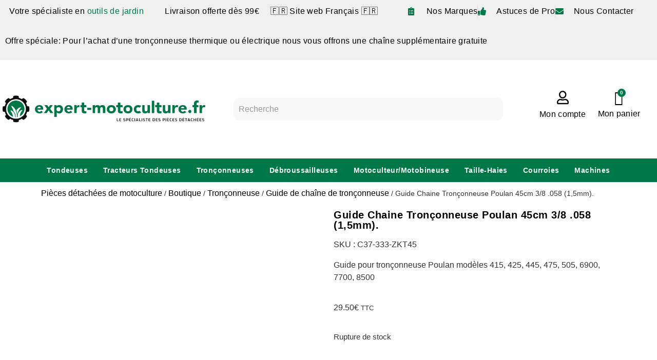

--- FILE ---
content_type: text/html; charset=UTF-8
request_url: https://www.expert-motoculture.fr/p/guide-chaine-tronconneuse-poulan-45cm-3-8-058-15mm/
body_size: 78573
content:
<!doctype html>
<html lang="fr-FR">
<head><meta charset="UTF-8"><script>if(navigator.userAgent.match(/MSIE|Internet Explorer/i)||navigator.userAgent.match(/Trident\/7\..*?rv:11/i)){var href=document.location.href;if(!href.match(/[?&]nowprocket/)){if(href.indexOf("?")==-1){if(href.indexOf("#")==-1){document.location.href=href+"?nowprocket=1"}else{document.location.href=href.replace("#","?nowprocket=1#")}}else{if(href.indexOf("#")==-1){document.location.href=href+"&nowprocket=1"}else{document.location.href=href.replace("#","&nowprocket=1#")}}}}</script><script>(()=>{class RocketLazyLoadScripts{constructor(){this.v="2.0.4",this.userEvents=["keydown","keyup","mousedown","mouseup","mousemove","mouseover","mouseout","touchmove","touchstart","touchend","touchcancel","wheel","click","dblclick","input"],this.attributeEvents=["onblur","onclick","oncontextmenu","ondblclick","onfocus","onmousedown","onmouseenter","onmouseleave","onmousemove","onmouseout","onmouseover","onmouseup","onmousewheel","onscroll","onsubmit"]}async t(){this.i(),this.o(),/iP(ad|hone)/.test(navigator.userAgent)&&this.h(),this.u(),this.l(this),this.m(),this.k(this),this.p(this),this._(),await Promise.all([this.R(),this.L()]),this.lastBreath=Date.now(),this.S(this),this.P(),this.D(),this.O(),this.M(),await this.C(this.delayedScripts.normal),await this.C(this.delayedScripts.defer),await this.C(this.delayedScripts.async),await this.T(),await this.F(),await this.j(),await this.A(),window.dispatchEvent(new Event("rocket-allScriptsLoaded")),this.everythingLoaded=!0,this.lastTouchEnd&&await new Promise(t=>setTimeout(t,500-Date.now()+this.lastTouchEnd)),this.I(),this.H(),this.U(),this.W()}i(){this.CSPIssue=sessionStorage.getItem("rocketCSPIssue"),document.addEventListener("securitypolicyviolation",t=>{this.CSPIssue||"script-src-elem"!==t.violatedDirective||"data"!==t.blockedURI||(this.CSPIssue=!0,sessionStorage.setItem("rocketCSPIssue",!0))},{isRocket:!0})}o(){window.addEventListener("pageshow",t=>{this.persisted=t.persisted,this.realWindowLoadedFired=!0},{isRocket:!0}),window.addEventListener("pagehide",()=>{this.onFirstUserAction=null},{isRocket:!0})}h(){let t;function e(e){t=e}window.addEventListener("touchstart",e,{isRocket:!0}),window.addEventListener("touchend",function i(o){o.changedTouches[0]&&t.changedTouches[0]&&Math.abs(o.changedTouches[0].pageX-t.changedTouches[0].pageX)<10&&Math.abs(o.changedTouches[0].pageY-t.changedTouches[0].pageY)<10&&o.timeStamp-t.timeStamp<200&&(window.removeEventListener("touchstart",e,{isRocket:!0}),window.removeEventListener("touchend",i,{isRocket:!0}),"INPUT"===o.target.tagName&&"text"===o.target.type||(o.target.dispatchEvent(new TouchEvent("touchend",{target:o.target,bubbles:!0})),o.target.dispatchEvent(new MouseEvent("mouseover",{target:o.target,bubbles:!0})),o.target.dispatchEvent(new PointerEvent("click",{target:o.target,bubbles:!0,cancelable:!0,detail:1,clientX:o.changedTouches[0].clientX,clientY:o.changedTouches[0].clientY})),event.preventDefault()))},{isRocket:!0})}q(t){this.userActionTriggered||("mousemove"!==t.type||this.firstMousemoveIgnored?"keyup"===t.type||"mouseover"===t.type||"mouseout"===t.type||(this.userActionTriggered=!0,this.onFirstUserAction&&this.onFirstUserAction()):this.firstMousemoveIgnored=!0),"click"===t.type&&t.preventDefault(),t.stopPropagation(),t.stopImmediatePropagation(),"touchstart"===this.lastEvent&&"touchend"===t.type&&(this.lastTouchEnd=Date.now()),"click"===t.type&&(this.lastTouchEnd=0),this.lastEvent=t.type,t.composedPath&&t.composedPath()[0].getRootNode()instanceof ShadowRoot&&(t.rocketTarget=t.composedPath()[0]),this.savedUserEvents.push(t)}u(){this.savedUserEvents=[],this.userEventHandler=this.q.bind(this),this.userEvents.forEach(t=>window.addEventListener(t,this.userEventHandler,{passive:!1,isRocket:!0})),document.addEventListener("visibilitychange",this.userEventHandler,{isRocket:!0})}U(){this.userEvents.forEach(t=>window.removeEventListener(t,this.userEventHandler,{passive:!1,isRocket:!0})),document.removeEventListener("visibilitychange",this.userEventHandler,{isRocket:!0}),this.savedUserEvents.forEach(t=>{(t.rocketTarget||t.target).dispatchEvent(new window[t.constructor.name](t.type,t))})}m(){const t="return false",e=Array.from(this.attributeEvents,t=>"data-rocket-"+t),i="["+this.attributeEvents.join("],[")+"]",o="[data-rocket-"+this.attributeEvents.join("],[data-rocket-")+"]",s=(e,i,o)=>{o&&o!==t&&(e.setAttribute("data-rocket-"+i,o),e["rocket"+i]=new Function("event",o),e.setAttribute(i,t))};new MutationObserver(t=>{for(const n of t)"attributes"===n.type&&(n.attributeName.startsWith("data-rocket-")||this.everythingLoaded?n.attributeName.startsWith("data-rocket-")&&this.everythingLoaded&&this.N(n.target,n.attributeName.substring(12)):s(n.target,n.attributeName,n.target.getAttribute(n.attributeName))),"childList"===n.type&&n.addedNodes.forEach(t=>{if(t.nodeType===Node.ELEMENT_NODE)if(this.everythingLoaded)for(const i of[t,...t.querySelectorAll(o)])for(const t of i.getAttributeNames())e.includes(t)&&this.N(i,t.substring(12));else for(const e of[t,...t.querySelectorAll(i)])for(const t of e.getAttributeNames())this.attributeEvents.includes(t)&&s(e,t,e.getAttribute(t))})}).observe(document,{subtree:!0,childList:!0,attributeFilter:[...this.attributeEvents,...e]})}I(){this.attributeEvents.forEach(t=>{document.querySelectorAll("[data-rocket-"+t+"]").forEach(e=>{this.N(e,t)})})}N(t,e){const i=t.getAttribute("data-rocket-"+e);i&&(t.setAttribute(e,i),t.removeAttribute("data-rocket-"+e))}k(t){Object.defineProperty(HTMLElement.prototype,"onclick",{get(){return this.rocketonclick||null},set(e){this.rocketonclick=e,this.setAttribute(t.everythingLoaded?"onclick":"data-rocket-onclick","this.rocketonclick(event)")}})}S(t){function e(e,i){let o=e[i];e[i]=null,Object.defineProperty(e,i,{get:()=>o,set(s){t.everythingLoaded?o=s:e["rocket"+i]=o=s}})}e(document,"onreadystatechange"),e(window,"onload"),e(window,"onpageshow");try{Object.defineProperty(document,"readyState",{get:()=>t.rocketReadyState,set(e){t.rocketReadyState=e},configurable:!0}),document.readyState="loading"}catch(t){console.log("WPRocket DJE readyState conflict, bypassing")}}l(t){this.originalAddEventListener=EventTarget.prototype.addEventListener,this.originalRemoveEventListener=EventTarget.prototype.removeEventListener,this.savedEventListeners=[],EventTarget.prototype.addEventListener=function(e,i,o){o&&o.isRocket||!t.B(e,this)&&!t.userEvents.includes(e)||t.B(e,this)&&!t.userActionTriggered||e.startsWith("rocket-")||t.everythingLoaded?t.originalAddEventListener.call(this,e,i,o):(t.savedEventListeners.push({target:this,remove:!1,type:e,func:i,options:o}),"mouseenter"!==e&&"mouseleave"!==e||t.originalAddEventListener.call(this,e,t.savedUserEvents.push,o))},EventTarget.prototype.removeEventListener=function(e,i,o){o&&o.isRocket||!t.B(e,this)&&!t.userEvents.includes(e)||t.B(e,this)&&!t.userActionTriggered||e.startsWith("rocket-")||t.everythingLoaded?t.originalRemoveEventListener.call(this,e,i,o):t.savedEventListeners.push({target:this,remove:!0,type:e,func:i,options:o})}}J(t,e){this.savedEventListeners=this.savedEventListeners.filter(i=>{let o=i.type,s=i.target||window;return e!==o||t!==s||(this.B(o,s)&&(i.type="rocket-"+o),this.$(i),!1)})}H(){EventTarget.prototype.addEventListener=this.originalAddEventListener,EventTarget.prototype.removeEventListener=this.originalRemoveEventListener,this.savedEventListeners.forEach(t=>this.$(t))}$(t){t.remove?this.originalRemoveEventListener.call(t.target,t.type,t.func,t.options):this.originalAddEventListener.call(t.target,t.type,t.func,t.options)}p(t){let e;function i(e){return t.everythingLoaded?e:e.split(" ").map(t=>"load"===t||t.startsWith("load.")?"rocket-jquery-load":t).join(" ")}function o(o){function s(e){const s=o.fn[e];o.fn[e]=o.fn.init.prototype[e]=function(){return this[0]===window&&t.userActionTriggered&&("string"==typeof arguments[0]||arguments[0]instanceof String?arguments[0]=i(arguments[0]):"object"==typeof arguments[0]&&Object.keys(arguments[0]).forEach(t=>{const e=arguments[0][t];delete arguments[0][t],arguments[0][i(t)]=e})),s.apply(this,arguments),this}}if(o&&o.fn&&!t.allJQueries.includes(o)){const e={DOMContentLoaded:[],"rocket-DOMContentLoaded":[]};for(const t in e)document.addEventListener(t,()=>{e[t].forEach(t=>t())},{isRocket:!0});o.fn.ready=o.fn.init.prototype.ready=function(i){function s(){parseInt(o.fn.jquery)>2?setTimeout(()=>i.bind(document)(o)):i.bind(document)(o)}return"function"==typeof i&&(t.realDomReadyFired?!t.userActionTriggered||t.fauxDomReadyFired?s():e["rocket-DOMContentLoaded"].push(s):e.DOMContentLoaded.push(s)),o([])},s("on"),s("one"),s("off"),t.allJQueries.push(o)}e=o}t.allJQueries=[],o(window.jQuery),Object.defineProperty(window,"jQuery",{get:()=>e,set(t){o(t)}})}P(){const t=new Map;document.write=document.writeln=function(e){const i=document.currentScript,o=document.createRange(),s=i.parentElement;let n=t.get(i);void 0===n&&(n=i.nextSibling,t.set(i,n));const c=document.createDocumentFragment();o.setStart(c,0),c.appendChild(o.createContextualFragment(e)),s.insertBefore(c,n)}}async R(){return new Promise(t=>{this.userActionTriggered?t():this.onFirstUserAction=t})}async L(){return new Promise(t=>{document.addEventListener("DOMContentLoaded",()=>{this.realDomReadyFired=!0,t()},{isRocket:!0})})}async j(){return this.realWindowLoadedFired?Promise.resolve():new Promise(t=>{window.addEventListener("load",t,{isRocket:!0})})}M(){this.pendingScripts=[];this.scriptsMutationObserver=new MutationObserver(t=>{for(const e of t)e.addedNodes.forEach(t=>{"SCRIPT"!==t.tagName||t.noModule||t.isWPRocket||this.pendingScripts.push({script:t,promise:new Promise(e=>{const i=()=>{const i=this.pendingScripts.findIndex(e=>e.script===t);i>=0&&this.pendingScripts.splice(i,1),e()};t.addEventListener("load",i,{isRocket:!0}),t.addEventListener("error",i,{isRocket:!0}),setTimeout(i,1e3)})})})}),this.scriptsMutationObserver.observe(document,{childList:!0,subtree:!0})}async F(){await this.X(),this.pendingScripts.length?(await this.pendingScripts[0].promise,await this.F()):this.scriptsMutationObserver.disconnect()}D(){this.delayedScripts={normal:[],async:[],defer:[]},document.querySelectorAll("script[type$=rocketlazyloadscript]").forEach(t=>{t.hasAttribute("data-rocket-src")?t.hasAttribute("async")&&!1!==t.async?this.delayedScripts.async.push(t):t.hasAttribute("defer")&&!1!==t.defer||"module"===t.getAttribute("data-rocket-type")?this.delayedScripts.defer.push(t):this.delayedScripts.normal.push(t):this.delayedScripts.normal.push(t)})}async _(){await this.L();let t=[];document.querySelectorAll("script[type$=rocketlazyloadscript][data-rocket-src]").forEach(e=>{let i=e.getAttribute("data-rocket-src");if(i&&!i.startsWith("data:")){i.startsWith("//")&&(i=location.protocol+i);try{const o=new URL(i).origin;o!==location.origin&&t.push({src:o,crossOrigin:e.crossOrigin||"module"===e.getAttribute("data-rocket-type")})}catch(t){}}}),t=[...new Map(t.map(t=>[JSON.stringify(t),t])).values()],this.Y(t,"preconnect")}async G(t){if(await this.K(),!0!==t.noModule||!("noModule"in HTMLScriptElement.prototype))return new Promise(e=>{let i;function o(){(i||t).setAttribute("data-rocket-status","executed"),e()}try{if(navigator.userAgent.includes("Firefox/")||""===navigator.vendor||this.CSPIssue)i=document.createElement("script"),[...t.attributes].forEach(t=>{let e=t.nodeName;"type"!==e&&("data-rocket-type"===e&&(e="type"),"data-rocket-src"===e&&(e="src"),i.setAttribute(e,t.nodeValue))}),t.text&&(i.text=t.text),t.nonce&&(i.nonce=t.nonce),i.hasAttribute("src")?(i.addEventListener("load",o,{isRocket:!0}),i.addEventListener("error",()=>{i.setAttribute("data-rocket-status","failed-network"),e()},{isRocket:!0}),setTimeout(()=>{i.isConnected||e()},1)):(i.text=t.text,o()),i.isWPRocket=!0,t.parentNode.replaceChild(i,t);else{const i=t.getAttribute("data-rocket-type"),s=t.getAttribute("data-rocket-src");i?(t.type=i,t.removeAttribute("data-rocket-type")):t.removeAttribute("type"),t.addEventListener("load",o,{isRocket:!0}),t.addEventListener("error",i=>{this.CSPIssue&&i.target.src.startsWith("data:")?(console.log("WPRocket: CSP fallback activated"),t.removeAttribute("src"),this.G(t).then(e)):(t.setAttribute("data-rocket-status","failed-network"),e())},{isRocket:!0}),s?(t.fetchPriority="high",t.removeAttribute("data-rocket-src"),t.src=s):t.src="data:text/javascript;base64,"+window.btoa(unescape(encodeURIComponent(t.text)))}}catch(i){t.setAttribute("data-rocket-status","failed-transform"),e()}});t.setAttribute("data-rocket-status","skipped")}async C(t){const e=t.shift();return e?(e.isConnected&&await this.G(e),this.C(t)):Promise.resolve()}O(){this.Y([...this.delayedScripts.normal,...this.delayedScripts.defer,...this.delayedScripts.async],"preload")}Y(t,e){this.trash=this.trash||[];let i=!0;var o=document.createDocumentFragment();t.forEach(t=>{const s=t.getAttribute&&t.getAttribute("data-rocket-src")||t.src;if(s&&!s.startsWith("data:")){const n=document.createElement("link");n.href=s,n.rel=e,"preconnect"!==e&&(n.as="script",n.fetchPriority=i?"high":"low"),t.getAttribute&&"module"===t.getAttribute("data-rocket-type")&&(n.crossOrigin=!0),t.crossOrigin&&(n.crossOrigin=t.crossOrigin),t.integrity&&(n.integrity=t.integrity),t.nonce&&(n.nonce=t.nonce),o.appendChild(n),this.trash.push(n),i=!1}}),document.head.appendChild(o)}W(){this.trash.forEach(t=>t.remove())}async T(){try{document.readyState="interactive"}catch(t){}this.fauxDomReadyFired=!0;try{await this.K(),this.J(document,"readystatechange"),document.dispatchEvent(new Event("rocket-readystatechange")),await this.K(),document.rocketonreadystatechange&&document.rocketonreadystatechange(),await this.K(),this.J(document,"DOMContentLoaded"),document.dispatchEvent(new Event("rocket-DOMContentLoaded")),await this.K(),this.J(window,"DOMContentLoaded"),window.dispatchEvent(new Event("rocket-DOMContentLoaded"))}catch(t){console.error(t)}}async A(){try{document.readyState="complete"}catch(t){}try{await this.K(),this.J(document,"readystatechange"),document.dispatchEvent(new Event("rocket-readystatechange")),await this.K(),document.rocketonreadystatechange&&document.rocketonreadystatechange(),await this.K(),this.J(window,"load"),window.dispatchEvent(new Event("rocket-load")),await this.K(),window.rocketonload&&window.rocketonload(),await this.K(),this.allJQueries.forEach(t=>t(window).trigger("rocket-jquery-load")),await this.K(),this.J(window,"pageshow");const t=new Event("rocket-pageshow");t.persisted=this.persisted,window.dispatchEvent(t),await this.K(),window.rocketonpageshow&&window.rocketonpageshow({persisted:this.persisted})}catch(t){console.error(t)}}async K(){Date.now()-this.lastBreath>45&&(await this.X(),this.lastBreath=Date.now())}async X(){return document.hidden?new Promise(t=>setTimeout(t)):new Promise(t=>requestAnimationFrame(t))}B(t,e){return e===document&&"readystatechange"===t||(e===document&&"DOMContentLoaded"===t||(e===window&&"DOMContentLoaded"===t||(e===window&&"load"===t||e===window&&"pageshow"===t)))}static run(){(new RocketLazyLoadScripts).t()}}RocketLazyLoadScripts.run()})();</script>
	
	<meta name="viewport" content="width=device-width, initial-scale=1">
	<link rel="profile" href="https://gmpg.org/xfn/11">
	<meta name='robots' content='index, follow, max-image-preview:large, max-snippet:-1, max-video-preview:-1' />

<!-- Google Tag Manager for WordPress by gtm4wp.com -->
<script data-cfasync="false" data-pagespeed-no-defer>
	var gtm4wp_datalayer_name = "dataLayer";
	var dataLayer = dataLayer || [];
	const gtm4wp_use_sku_instead = 0;
	const gtm4wp_currency = 'EUR';
	const gtm4wp_product_per_impression = 10;
	const gtm4wp_clear_ecommerce = false;
	const gtm4wp_datalayer_max_timeout = 2000;
</script>
<!-- End Google Tag Manager for WordPress by gtm4wp.com -->
	<!-- This site is optimized with the Yoast SEO plugin v26.6 - https://yoast.com/wordpress/plugins/seo/ -->
	<title>Guide Chaine Tronçonneuse Poulan 45cm 3/8 .058 (1,5mm). pas cher - Achat/Vente en ligne</title>
<style id="wpr-usedcss">img:is([sizes=auto i],[sizes^="auto," i]){contain-intrinsic-size:3000px 1500px}:root{--bdt-breakpoint-s:640px;--bdt-breakpoint-m:960px;--bdt-breakpoint-l:1200px;--bdt-breakpoint-xl:1600px}.bdt-list{padding:0;list-style:none}.bdt-list>*{break-inside:avoid-column}.bdt-list>*>:last-child{margin-bottom:0}.bdt-list>*>ul,.bdt-list>:nth-child(n+2){margin-top:10px}.bdt-list-divider>:nth-child(n+2){margin-top:10px;padding-top:10px;border-top:1px solid rgba(214,214,214,.49)}.bdt-icon{margin:0;border:none;border-radius:0;overflow:visible;font:inherit;color:inherit;text-transform:none;padding:0;background-color:transparent;display:inline-block;fill:currentcolor;line-height:0}button.bdt-icon:not(:disabled){cursor:pointer}.bdt-icon::-moz-focus-inner{border:0;padding:0}.bdt-icon:not(.bdt-preserve) [fill*='#']:not(.bdt-preserve){fill:currentcolor}.bdt-icon:not(.bdt-preserve) [stroke*='#']:not(.bdt-preserve){stroke:currentcolor}.bdt-icon>*{transform:translate(0,0)}.bdt-input{box-sizing:border-box;margin:0;border-radius:0;font:inherit}.bdt-input{overflow:visible}.bdt-input[type=search]::-webkit-search-cancel-button,.bdt-input[type=search]::-webkit-search-decoration{-webkit-appearance:none}.bdt-input[type=number]::-webkit-inner-spin-button,.bdt-input[type=number]::-webkit-outer-spin-button{height:auto}.bdt-input::-moz-placeholder{opacity:1}.bdt-input{-webkit-appearance:none}.bdt-input{max-width:100%;width:100%;border:0;padding:0 10px;background:#f8f8f8;color:#666;border-radius:3px}.bdt-input{height:40px;vertical-align:middle;display:inline-block}.bdt-input:not(input){line-height:40px}.bdt-input:focus{outline:0;background-color:#ebebeb;color:#666}.bdt-input:disabled{background-color:#f8f8f8;color:#999}.bdt-input::placeholder{color:#999}.bdt-input[list]{padding-right:20px;background-repeat:no-repeat;background-position:100% 50%}.bdt-input[list]:focus,.bdt-input[list]:hover{background-image:url("data:image/svg+xml;charset=UTF-8,%3Csvg%20width%3D%2224%22%20height%3D%2216%22%20viewBox%3D%220%200%2024%2016%22%20xmlns%3D%22http%3A%2F%2Fwww.w3.org%2F2000%2Fsvg%22%3E%0A%20%20%20%20%3Cpolygon%20fill%3D%22%23666%22%20points%3D%2212%2012%208%206%2016%206%22%20%2F%3E%0A%3C%2Fsvg%3E%0A")}.bdt-input[list]::-webkit-calendar-picker-indicator{display:none!important}.bdt-button{margin:0;border:none;overflow:visible;font:inherit;color:inherit;text-transform:none;-webkit-appearance:none;border-radius:0;display:inline-block;box-sizing:border-box;padding:0 30px;vertical-align:middle;font-size:16px;line-height:40px;text-align:center;text-decoration:none;border-radius:3px}.bdt-button:not(:disabled){cursor:pointer}.bdt-button::-moz-focus-inner{border:0;padding:0}.bdt-button:hover{text-decoration:none}.bdt-button-default{background-color:#f8f8f8;color:#333}.bdt-button-default:hover{background-color:#ebebeb;color:#333}.bdt-button-default.bdt-active,.bdt-button-default:active{background-color:#dfdfdf;color:#333}.bdt-button-primary{background-color:#1e87f0;color:#fff}.bdt-button-primary:hover{background-color:#0f7ae5;color:#fff}.bdt-button-primary.bdt-active,.bdt-button-primary:active{background-color:#0e6dcd;color:#fff}.bdt-button-default:disabled,.bdt-button-primary:disabled{background-color:#f8f8f8;color:#999}.bdt-alert-close{position:absolute;top:20px;right:15px}.bdt-alert-close:first-child+*{margin-top:0}.bdt-search{display:inline-block;position:relative;max-width:100%;margin:0}.bdt-search-input::-webkit-search-cancel-button,.bdt-search-input::-webkit-search-decoration{-webkit-appearance:none}.bdt-search-input::-moz-placeholder{opacity:1}.bdt-search-input{box-sizing:border-box;margin:0;border-radius:0;font:inherit;overflow:visible;-webkit-appearance:none;vertical-align:middle;width:100%;border:none;color:#666}.bdt-search-input:focus{outline:0}.bdt-search-input::placeholder{color:#999}.bdt-search .bdt-search-icon{position:absolute;top:0;bottom:0;left:0;display:inline-flex;justify-content:center;align-items:center;color:#999}.bdt-search .bdt-search-icon:hover{color:#999}.bdt-search .bdt-search-icon:not(a):not(button):not(input){pointer-events:none}.bdt-search-default{width:240px}.bdt-search-default .bdt-search-input{height:40px;padding-left:10px;padding-right:10px;background:#f8f8f8}.bdt-search-default .bdt-search-input:focus{background-color:#ebebeb}.bdt-search-default .bdt-search-icon{width:40px}.bdt-search-default .bdt-search-icon:not(.bdt-search-icon-flip)~.bdt-search-input{padding-left:40px}.bdt-search-navbar{width:400px}.bdt-search-navbar .bdt-search-input{height:40px;background:0 0;font-size:1.5rem}.bdt-search-navbar .bdt-search-icon{width:40px}.bdt-search-navbar .bdt-search-icon:not(.bdt-search-icon-flip)~.bdt-search-input{padding-left:40px}.bdt-search-large{width:500px}.bdt-search-large .bdt-search-input{height:80px;background:0 0;font-size:2.625rem}.bdt-search-large .bdt-search-icon{width:80px}.bdt-search-large .bdt-search-icon:not(.bdt-search-icon-flip)~.bdt-search-input{padding-left:80px}.bdt-accordion-title{display:block;font-size:1.25rem;line-height:1.4;color:#333}.bdt-accordion-title:hover{color:#666;text-decoration:none}.bdt-accordion-content{display:flow-root;margin-top:20px}.bdt-accordion-content>:last-child{margin-bottom:0}.bdt-drop{display:none;position:absolute;z-index:1020;--bdt-position-offset:20px;--bdt-position-viewport-offset:15px;box-sizing:border-box;width:300px}.bdt-drop.bdt-open{display:block}.bdt-dropdown{--bdt-position-offset:10px;--bdt-position-viewport-offset:15px;width:auto;min-width:200px;padding:15px;background:#f8f8f8;color:#666}.bdt-dropdown>:last-child{margin-bottom:0}.bdt-dropdown :focus-visible{outline-color:#333!important}.bdt-dropbar{--bdt-position-offset:0;--bdt-position-shift-offset:0;--bdt-position-viewport-offset:0;width:auto;padding:15px;background:#f8f8f8;color:#666}.bdt-dropbar>:last-child{margin-bottom:0}@media (min-width:640px){.bdt-dropbar{padding-left:30px;padding-right:30px}}@media (min-width:960px){.bdt-dropbar{padding-left:40px;padding-right:40px}}.bdt-dropbar :focus-visible{outline-color:#333!important}.bdt-modal{display:none;position:fixed;top:0;right:0;bottom:0;left:0;z-index:1010;overflow-y:auto;padding:15px;background:rgba(0,0,0,.6);opacity:0;transition:opacity .15s linear}@media (min-width:640px){.bdt-modal{padding:50px 30px}}@media (min-width:960px){.bdt-modal{padding-left:40px;padding-right:40px}}.bdt-modal.bdt-open{opacity:1}.bdt-modal-page{overflow:hidden}.bdt-modal-dialog{position:relative;box-sizing:border-box;margin:0 auto;width:600px;max-width:100%!important;background:#fff;opacity:0;transform:translateY(-100px);transition:.3s linear;transition-property:opacity,transform;border-radius:3px}.bdt-open>.bdt-modal-dialog{opacity:1;transform:translateY(0)}.bdt-modal-body{display:flow-root;padding:20px}.bdt-modal-footer{display:flow-root;padding:10px 20px;background:#f8f8f8}@media (min-width:640px){.bdt-modal-body{padding:30px}.bdt-modal-footer{padding:15px 30px}}.bdt-modal-body>:last-child,.bdt-modal-footer>:last-child{margin-bottom:0}[class*=bdt-modal-close-]{position:absolute;z-index:1010;top:10px;right:10px;padding:5px}[class*=bdt-modal-close-]:first-child+*{margin-top:0}.bdt-slideshow-items{position:relative;z-index:0;margin:0;padding:0;list-style:none;overflow:hidden;-webkit-touch-callout:none;touch-action:pan-y}.bdt-slideshow-items>*{position:absolute;top:0;left:0;right:0;bottom:0;overflow:hidden;will-change:transform,opacity}.bdt-slideshow-items>:not(.bdt-active){display:none}.bdt-slider-container{overflow:hidden}.bdt-slider-items{will-change:transform;position:relative;touch-action:pan-y}.bdt-slider-items:not(.bdt-grid){display:flex;margin:0;padding:0;list-style:none;-webkit-touch-callout:none}.bdt-slider-items>*{flex:none;max-width:100%;position:relative}.bdt-sticky-fixed{margin:0!important;-webkit-backface-visibility:hidden;backface-visibility:hidden}.bdt-sticky-placeholder{pointer-events:none}.bdt-offcanvas{display:none;position:fixed;top:0;bottom:0;left:0;z-index:1000}.bdt-offcanvas-flip .bdt-offcanvas{right:0;left:auto}.bdt-offcanvas-bar{position:absolute;top:0;bottom:0;left:-270px;box-sizing:border-box;width:270px;padding:20px;background:#222;overflow-y:auto}.bdt-offcanvas-flip .bdt-offcanvas-bar{left:auto;right:-270px}@media (min-width:640px){.bdt-offcanvas-bar{left:-350px;width:350px;padding:30px}.bdt-offcanvas-flip .bdt-offcanvas-bar{right:-350px}}.bdt-open>.bdt-offcanvas-bar{left:0}.bdt-offcanvas-flip .bdt-open>.bdt-offcanvas-bar{left:auto;right:0}.bdt-offcanvas-bar-animation{transition:left .3s ease-out}.bdt-offcanvas-flip .bdt-offcanvas-bar-animation{transition-property:right}.bdt-offcanvas-close{position:absolute;z-index:1000;top:5px;right:5px;padding:5px}.bdt-offcanvas-close:first-child+*{margin-top:0}.bdt-offcanvas-overlay{width:100vw;touch-action:none}.bdt-offcanvas-overlay::before{content:"";position:absolute;top:0;bottom:0;left:0;right:0;background:rgba(0,0,0,.1);opacity:0;transition:opacity .15s linear}.bdt-offcanvas-overlay.bdt-open::before{opacity:1}.bdt-offcanvas-container,.bdt-offcanvas-page{overflow-x:hidden;overflow-x:clip}.bdt-offcanvas-container{position:relative;left:0;transition:left .3s ease-out;box-sizing:border-box;width:100%}:not(.bdt-offcanvas-flip).bdt-offcanvas-container-animation{left:270px}.bdt-offcanvas-flip.bdt-offcanvas-container-animation{left:-270px}@media (min-width:640px){.bdt-offcanvas-close{top:10px;right:10px}:not(.bdt-offcanvas-flip).bdt-offcanvas-container-animation{left:350px}.bdt-offcanvas-flip.bdt-offcanvas-container-animation{left:-350px}}.bdt-leader-fill::after{display:inline-block;margin-left:15px;width:0;content:attr(data-fill);white-space:nowrap}.bdt-leader-fill.bdt-leader-hide::after{display:none}:root{--bdt-leader-fill-content:.}.bdt-notification{position:fixed;top:10px;left:10px;z-index:1040;box-sizing:border-box;width:450px}@media (max-width:639px){.bdt-notification{left:10px;right:10px;width:auto;margin:0}}.bdt-notification-message{position:relative;padding:15px;background:#f8f8f8;color:#666;font-size:1.25rem;line-height:1.4;cursor:pointer}*+.bdt-notification-message{margin-top:10px}.bdt-notification-close{display:none;position:absolute;top:20px;right:15px}.bdt-notification-message:hover .bdt-notification-close{display:block}.bdt-sortable{position:relative}.bdt-sortable>:last-child{margin-bottom:0}.bdt-sortable-drag{position:fixed!important;z-index:1050!important;pointer-events:none}.bdt-sortable-placeholder{opacity:0;pointer-events:none}.bdt-sortable-empty{min-height:50px}*+.bdt-grid-margin{margin-top:30px}@media (min-width:1200px){*+.bdt-grid-margin{margin-top:40px}}.bdt-nav,.bdt-nav ul{margin:0;padding:0;list-style:none}.bdt-nav li>a{display:flex;align-items:center;column-gap:.25em;text-decoration:none}.bdt-nav>li>a{padding:5px 0}.bdt-nav-primary{font-size:1.5rem;line-height:1.5}.bdt-nav-primary>li>a{color:#999}.bdt-nav-primary>li>a:hover{color:#666}.bdt-nav-primary>li.bdt-active>a{color:#333}.bdt-navbar-right{display:flex;gap:0;align-items:center}.bdt-navbar-right{margin-left:auto}.bdt-navbar-nav{display:flex;gap:0;margin:0;padding:0;list-style:none}.bdt-navbar-right{flex-wrap:wrap}.bdt-navbar-nav>li>a,.bdt-navbar-toggle{display:flex;justify-content:center;align-items:center;column-gap:.25em;box-sizing:border-box;min-height:80px;font-size:16px;font-family:-apple-system,BlinkMacSystemFont,"Segoe UI",Roboto,"Helvetica Neue",Arial,"Noto Sans",sans-serif,"Apple Color Emoji","Segoe UI Emoji","Segoe UI Symbol","Noto Color Emoji";text-decoration:none}.bdt-navbar-nav>li>a{padding:0 15px;color:#999}.bdt-navbar-nav>li:hover>a,.bdt-navbar-nav>li>a[aria-expanded=true]{color:#666}.bdt-navbar-nav>li>a:active{color:#333}.bdt-navbar-nav>li.bdt-active>a{color:#333}.bdt-navbar-toggle{padding:0 15px;color:#999}.bdt-navbar-toggle:hover,.bdt-navbar-toggle[aria-expanded=true]{color:#666;text-decoration:none}.bdt-navbar-justify .bdt-navbar-nav,.bdt-navbar-justify .bdt-navbar-nav>li,.bdt-navbar-justify .bdt-navbar-right,.bdt-navbar-justify .bdt-navbar-toggle{flex-grow:1}.bdt-navbar-dropdown{--bdt-position-offset:0;--bdt-position-shift-offset:0;--bdt-position-viewport-offset:15px;width:200px;padding:15px;background:#f8f8f8;color:#666}.bdt-navbar-dropdown>:last-child{margin-bottom:0}.bdt-navbar-dropdown :focus-visible{outline-color:#333!important}.bdt-tab-left,.bdt-tab-right{flex-direction:column;margin-left:0}.bdt-tab-left>*,.bdt-tab-right>*{padding-left:0}.bdt-tab-left>*>a{justify-content:left}.bdt-tab-right>*>a{justify-content:left}.bdt-slidenav{padding:5px 10px;color:rgba(102,102,102,.5)}.bdt-slidenav:hover{color:rgba(102,102,102,.9)}.bdt-slidenav:active{color:rgba(102,102,102,.5)}.bdt-slidenav-large{padding:10px}.bdt-lightbox{display:none;position:fixed;top:0;right:0;bottom:0;left:0;z-index:1010;background:#000;opacity:0;transition:opacity .15s linear;touch-action:pinch-zoom}.bdt-lightbox.bdt-open{display:block;opacity:1}.bdt-lightbox :focus-visible{outline-color:rgba(255,255,255,.7)}.bdt-lightbox-page{overflow:hidden}.bdt-lightbox-items>*{position:absolute;top:0;right:0;bottom:0;left:0;display:none;justify-content:center;align-items:center;color:rgba(255,255,255,.7);will-change:transform,opacity}.bdt-lightbox-items>*>*{max-width:100vw;max-height:100vh}.bdt-lightbox-items>*>:not(iframe){width:auto;height:auto}.bdt-lightbox-items>.bdt-active{display:flex}.bdt-lightbox-toolbar{padding:10px;background:rgba(0,0,0,.3);color:rgba(255,255,255,.7)}.bdt-lightbox-toolbar>*{color:rgba(255,255,255,.7)}.bdt-lightbox-toolbar-icon{padding:5px;color:rgba(255,255,255,.7)}.bdt-lightbox-toolbar-icon:hover{color:#fff}.bdt-lightbox-button{box-sizing:border-box;width:50px;height:50px;background:rgba(0,0,0,.3);color:rgba(255,255,255,.7);display:inline-flex;justify-content:center;align-items:center}.bdt-lightbox-button:hover{color:#fff}.bdt-lightbox-caption:empty{display:none}.bdt-lightbox-iframe{width:80%;height:80%}[class*=bdt-animation-]{animation:.5s ease-out both}.bdt-animation-fade{animation-name:bdt-fade;animation-duration:.8s;animation-timing-function:linear}.bdt-animation-scale-up{animation-name:bdt-fade,bdt-scale-up}@keyframes bdt-fade{0%{opacity:0}100%{opacity:1}}@keyframes bdt-scale-up{0%{transform:scale(.9)}100%{transform:scale(1)}}.bdt-text-right{text-align:right!important}.bdt-text-center{text-align:center!important}.bdt-svg,.bdt-svg:not(.bdt-preserve) [fill*='#']:not(.bdt-preserve){fill:currentcolor}.bdt-svg:not(.bdt-preserve) [stroke*='#']:not(.bdt-preserve){stroke:currentcolor}.bdt-svg{transform:translate(0,0)}.bdt-overflow-hidden{overflow:hidden}.bdt-responsive-width{box-sizing:border-box}.bdt-responsive-width{max-width:100%!important;height:auto}[bdt-responsive]{max-width:100%}:where(.bdt-logo){display:inline-block;vertical-align:middle}.bdt-disabled{pointer-events:none}.bdt-drag,.bdt-drag *{cursor:move}.bdt-drag iframe{pointer-events:none}.bdt-dragover{box-shadow:0 0 20px rgba(100,100,100,.3)}.bdt-flex{display:flex}.bdt-flex-top{align-items:flex-start}.bdt-flex-wrap-top{align-content:flex-start}.bdt-margin-small-top{margin-top:10px!important}.bdt-margin-auto-vertical{margin-top:auto!important;margin-bottom:auto!important}:root{--bdt-position-margin-offset:.0001px}[class*=bdt-position-bottom],[class*=bdt-position-center],[class*=bdt-position-top]{position:absolute!important;max-width:calc(100% - (var(--bdt-position-margin-offset) * 2));box-sizing:border-box}.bdt-position-top{top:0;left:0;right:0}.bdt-position-bottom{bottom:0;left:0;right:0}[class*=bdt-position-center-left],[class*=bdt-position-center-right]{top:calc(50% - var(--bdt-position-margin-offset));--bdt-position-translate-y:-50%;transform:translate(0,var(--bdt-position-translate-y))}.bdt-position-center-left{left:0}.bdt-position-center-right{right:0}.bdt-position-medium{margin:30px;--bdt-position-margin-offset:30px}.bdt-position-relative{position:relative!important}:where(.bdt-transition-fade),:where([class*=bdt-transition-scale]),:where([class*=bdt-transition-slide]){--bdt-position-translate-x:0;--bdt-position-translate-y:0}.bdt-transition-fade,[class*=bdt-transition-slide]{--bdt-translate-x:0;--bdt-translate-y:0;--bdt-scale-x:1;--bdt-scale-y:1;transform:translate(var(--bdt-position-translate-x),var(--bdt-position-translate-y)) translate(var(--bdt-translate-x),var(--bdt-translate-y)) scale(var(--bdt-scale-x),var(--bdt-scale-y));transition:.3s ease-out;transition-property:opacity,transform,filter;opacity:0}.bdt-transition-active.bdt-active .bdt-transition-fade{opacity:1}.bdt-transition-slide-top{--bdt-translate-y:-100%}.bdt-transition-slide-bottom{--bdt-translate-y:100%}.bdt-transition-active.bdt-active [class*=bdt-transition-slide]{--bdt-translate-x:0;--bdt-translate-y:0;opacity:1}.bdt-transition-opaque{opacity:1}[hidden]{display:none!important}.bdt-invisible{visibility:hidden!important}@media print{*,::after,::before{background:0 0!important;color:#000!important;box-shadow:none!important;text-shadow:none!important}a,a:visited{text-decoration:underline}img,tr{page-break-inside:avoid}img{max-width:100%!important}@page{margin:.5cm}h2,h3,p{orphans:3;widows:3}h2,h3{page-break-after:avoid}}.bdt-notification .bdt-icon{margin-right:10px;vertical-align:middle;line-height:normal}.bdt-notification .bdt-notification-message{padding:20px 40px 20px 20px;background:#fff;font-size:1rem;box-shadow:0 5px 20px rgba(0,0,0,.1);border-radius:3px}[class*=elementor-widget-bdt-] a:hover{text-decoration:none}[class*=" elementor-widget-bdt-"] .swiper-container{margin-left:auto;margin-right:auto;position:relative;overflow:hidden;z-index:1}[class*=" elementor-widget-bdt-"] .swiper-horizontal>.swiper-pagination-bullets,[class*=" elementor-widget-bdt-"] .swiper-pagination-bullets.swiper-pagination-horizontal,[class*=" elementor-widget-bdt-"] .swiper-pagination-custom,[class*=" elementor-widget-bdt-"] .swiper-pagination-fraction{bottom:auto}[class*=" elementor-widget-bdt-"] svg.e-font-icon-svg{height:1em;width:1em}.elementor-lightbox .dialog-close-button .ep-icon-close{transition:transform .3s}.elementor-lightbox .dialog-close-button:hover .ep-icon-close{transform:rotate(90deg)}.elementor-lightbox .elementor-swiper-button-next .ep-icon-arrow-right-18,.elementor-lightbox .elementor-swiper-button-prev .ep-icon-arrow-left-18{transition:transform .3s}.elementor-lightbox .elementor-swiper-button-prev:hover .ep-icon-arrow-left-18{transform:scale(1.2)}.elementor-lightbox .elementor-swiper-button-next:hover .ep-icon-arrow-right-18{transform:scale(1.2)}[class*=elementor-widget-bdt-] .bdt-arrows-dots-container .swiper-pagination,[class*=elementor-widget-bdt-] .bdt-dots-container .swiper-pagination,[class*=elementor-widget-bdt-] .bdt-slider .swiper-pagination{position:relative;display:flex;align-items:var(--ep-swiper-dots-align,center);justify-content:center}[class*=elementor-widget-bdt-] .bdt-arrows-dots-container .swiper-pagination .swiper-pagination-bullet,[class*=elementor-widget-bdt-] .bdt-dots-container .swiper-pagination .swiper-pagination-bullet,[class*=elementor-widget-bdt-] .bdt-slider .swiper-pagination .swiper-pagination-bullet{width:10px;height:10px;outline:0;transition:all .3s ease}[class*=elementor-widget-bdt-] .bdt-arrows-dots-container .swiper-pagination .swiper-pagination-bullet+.swiper-pagination-bullet,[class*=elementor-widget-bdt-] .bdt-dots-container .swiper-pagination .swiper-pagination-bullet+.swiper-pagination-bullet,[class*=elementor-widget-bdt-] .bdt-slider .swiper-pagination .swiper-pagination-bullet+.swiper-pagination-bullet{margin-left:var(--ep-swiper-dots-space-between,5px);outline:0}[class*=elementor-widget-bdt-] .bdt-arrows-dots-container .swiper-pagination.swiper-pagination-fraction,[class*=elementor-widget-bdt-] .bdt-dots-container .swiper-pagination.swiper-pagination-fraction,[class*=elementor-widget-bdt-] .bdt-slider .swiper-pagination.swiper-pagination-fraction{bottom:auto;z-index:1}[class*=elementor-widget-bdt-] .bdt-arrows-dots-container .swiper-pagination-bullets,[class*=elementor-widget-bdt-] .bdt-dots-container .swiper-pagination-bullets,[class*=elementor-widget-bdt-] .bdt-slider .swiper-pagination-bullets{min-height:var(--ep-swiper-dots-active-height,10px)}[class*=elementor-widget-bdt-] .bdt-arrows-dots-container .swiper-pagination-bullets .swiper-pagination-bullet,[class*=elementor-widget-bdt-] .bdt-dots-container .swiper-pagination-bullets .swiper-pagination-bullet,[class*=elementor-widget-bdt-] .bdt-slider .swiper-pagination-bullets .swiper-pagination-bullet{position:relative}[class*=elementor-widget-bdt-] .bdt-arrows-dots-container .swiper-pagination-bullets .swiper-pagination-bullet:after,[class*=elementor-widget-bdt-] .bdt-dots-container .swiper-pagination-bullets .swiper-pagination-bullet:after,[class*=elementor-widget-bdt-] .bdt-slider .swiper-pagination-bullets .swiper-pagination-bullet:after{content:'';width:calc(100% + 6px);height:calc(100% + 6px);position:absolute;transform:translate(-50%,-50%);left:50%;top:50%}.bdt-arrows-dots-align-center .bdt-arrows-dots-container .swiper-pagination,.bdt-arrows-dots-align-center .bdt-dots-container .swiper-pagination{position:absolute;width:100%!important}.bdt-navigation-type-progress .swiper-pagination-progress{transform:translateY(15px);height:5px;width:100%}[class*=elementor-widget-bdt-] .bdt-arrows-dots-container .swiper-pagination-bullets-dynamic,[class*=elementor-widget-bdt-] .bdt-dots-container .swiper-pagination-bullets-dynamic,[class*=elementor-widget-bdt-] .bdt-slider .swiper-pagination-bullets-dynamic{overflow:hidden;font-size:0;width:100%!important}[class*=elementor-widget-bdt-] .bdt-arrows-dots-container .swiper-pagination-bullets-dynamic .swiper-pagination-bullet,[class*=elementor-widget-bdt-] .bdt-dots-container .swiper-pagination-bullets-dynamic .swiper-pagination-bullet,[class*=elementor-widget-bdt-] .bdt-slider .swiper-pagination-bullets-dynamic .swiper-pagination-bullet{transform:scale(.33);position:relative}[class*=elementor-widget-bdt-] .bdt-arrows-dots-container .swiper-pagination-bullets-dynamic .swiper-pagination-bullet-active,[class*=elementor-widget-bdt-] .bdt-dots-container .swiper-pagination-bullets-dynamic .swiper-pagination-bullet-active,[class*=elementor-widget-bdt-] .bdt-slider .swiper-pagination-bullets-dynamic .swiper-pagination-bullet-active{transform:scale(1)}[class*=elementor-widget-bdt-] .bdt-arrows-dots-container .swiper-pagination-bullets-dynamic .swiper-pagination-bullet-active-main,[class*=elementor-widget-bdt-] .bdt-dots-container .swiper-pagination-bullets-dynamic .swiper-pagination-bullet-active-main,[class*=elementor-widget-bdt-] .bdt-slider .swiper-pagination-bullets-dynamic .swiper-pagination-bullet-active-main{transform:scale(1)}[class*=elementor-widget-bdt-] .bdt-arrows-dots-container .swiper-pagination-bullets-dynamic .swiper-pagination-bullet-active-prev,[class*=elementor-widget-bdt-] .bdt-dots-container .swiper-pagination-bullets-dynamic .swiper-pagination-bullet-active-prev,[class*=elementor-widget-bdt-] .bdt-slider .swiper-pagination-bullets-dynamic .swiper-pagination-bullet-active-prev{transform:scale(.66)}[class*=elementor-widget-bdt-] .bdt-arrows-dots-container .swiper-pagination-bullets-dynamic .swiper-pagination-bullet-active-prev-prev,[class*=elementor-widget-bdt-] .bdt-dots-container .swiper-pagination-bullets-dynamic .swiper-pagination-bullet-active-prev-prev,[class*=elementor-widget-bdt-] .bdt-slider .swiper-pagination-bullets-dynamic .swiper-pagination-bullet-active-prev-prev{transform:scale(.33)}[class*=elementor-widget-bdt-] .bdt-arrows-dots-container .swiper-pagination-bullets-dynamic .swiper-pagination-bullet-active-next,[class*=elementor-widget-bdt-] .bdt-dots-container .swiper-pagination-bullets-dynamic .swiper-pagination-bullet-active-next,[class*=elementor-widget-bdt-] .bdt-slider .swiper-pagination-bullets-dynamic .swiper-pagination-bullet-active-next{transform:scale(.66)}[class*=elementor-widget-bdt-] .bdt-arrows-dots-container .swiper-pagination-bullets-dynamic .swiper-pagination-bullet-active-next-next,[class*=elementor-widget-bdt-] .bdt-dots-container .swiper-pagination-bullets-dynamic .swiper-pagination-bullet-active-next-next,[class*=elementor-widget-bdt-] .bdt-slider .swiper-pagination-bullets-dynamic .swiper-pagination-bullet-active-next-next{transform:scale(.33)}[class*=elementor-widget-bdt-] .swiper-container-coverflow{padding-top:15px}[class*=elementor-widget-bdt-] .swiper-container-coverflow .swiper-slide{transition-property:transform,border,background}[class*=elementor-widget-bdt-] .swiper-container-horizontal>.swiper-pagination-progress{top:auto;bottom:0}.elementor-pagination-position-inside .swiper-container-horizontal>.swiper-pagination-bullets,.elementor-pagination-position-inside .swiper-pagination-fraction{bottom:10px}.elementor-pagination-position-outside .swiper-container{padding-bottom:40px}.elementor-pagination-position-outside .swiper-container-horizontal>.swiper-pagination-bullets,.elementor-pagination-position-outside .swiper-pagination-fraction{bottom:0}[class*=bdt-] *,[class*=bdt-] ::after,[class*=bdt-] ::before{box-sizing:border-box}.bdt-ep-shadow-mode-yes .bdt-custom-carousel .swiper-container,.bdt-ep-shadow-mode-yes .bdt-ep-carousel .swiper-container,.bdt-ep-shadow-mode-yes .bdt-event-carousel .swiper-container,.bdt-ep-shadow-mode-yes .bdt-event-carousel-skin-fable .swiper-container,.bdt-ep-shadow-mode-yes .bdt-learnpress-carousel .swiper-container,.bdt-ep-shadow-mode-yes .bdt-panel-slider .swiper-container,.bdt-ep-shadow-mode-yes .bdt-portfolio-carousel .swiper-container,.bdt-ep-shadow-mode-yes .bdt-testimonial-carousel .swiper-container,.bdt-ep-shadow-mode-yes .bdt-tutor-lms-course-carousel .swiper-container,.bdt-ep-shadow-mode-yes .bdt-wc-carousel .swiper-container,.bdt-ep-shadow-mode-yes .ep-edd-product-review-carousel .swiper-container{padding:10px;margin:0 -10px}.bdt-show-hidden-item--yes .swiper-container{overflow:visible}[class*=elementor-widget-bdt-] .swiper-container-horizontal .swiper-pagination-bullets,[class*=elementor-widget-bdt-] .swiper-container-horizontal+.swiper-pagination-bullets,[class*=elementor-widget-bdt-] .swiper-horizontal .swiper-pagination-bullets,[class*=elementor-widget-bdt-] .swiper-horizontal+.swiper-pagination-bullets,[class*=elementor-widget-bdt-] .swiper-pagination-custom,[class*=elementor-widget-bdt-] .swiper-pagination-fraction{bottom:-50px;width:100%}[class*=elementor-widget-bdt-] .swiper-container-horizontal .swiper-pagination-bullets .swiper-pagination-bullet,[class*=elementor-widget-bdt-] .swiper-container-horizontal+.swiper-pagination-bullets .swiper-pagination-bullet,[class*=elementor-widget-bdt-] .swiper-horizontal .swiper-pagination-bullets .swiper-pagination-bullet,[class*=elementor-widget-bdt-] .swiper-horizontal+.swiper-pagination-bullets .swiper-pagination-bullet,[class*=elementor-widget-bdt-] .swiper-pagination-custom .swiper-pagination-bullet,[class*=elementor-widget-bdt-] .swiper-pagination-fraction .swiper-pagination-bullet{width:10px;height:10px;margin:0 5px}.bdt-navigation-type-arrows-fraction .swiper-pagination{position:initial}.rtl .bdt-arrows-container .swiper-pagination,.rtl .bdt-arrows-dots-container .swiper-pagination,.rtl .bdt-arrows-fraction-container .swiper-pagination{direction:ltr}[class*=elementor-widget-bdt-] .swiper-container .elementor-lightbox-content-source{display:none}[class*=elementor-widget-bdt-] .swiper-slide{border-style:solid;border-width:0;overflow:hidden}[class*=elementor-widget-bdt-] .swiper-container-horizontal+.swiper-pagination-progressbar,[class*=elementor-widget-bdt-] .swiper-container-vertical+.swiper-pagination-progressbar.swiper-pagination-progressbar-opposite{width:100%;height:4px}[class*=elementor-widget-bdt-] .swiper-horizontal+.swiper-pagination-progressbar,[class*=elementor-widget-bdt-] .swiper-vertical+.swiper-pagination-progressbar.swiper-pagination-progressbar-opposite{width:100%;height:4px}[class*=elementor-widget-bdt-] .swiper-pagination-progressbar{background:rgba(0,0,0,.25);position:absolute}[class*=elementor-widget-bdt-] .swiper-pagination-progressbar .swiper-pagination-progressbar-fill{background:#007aff;position:absolute;left:0;top:0;width:100%;height:100%;transform:scale(0);transform-origin:left top}iframe[data-src]:not(.lazy-loaded){background:rgba(152,152,152,.07);background-image:url('https://www.expert-motoculture.fr/wp-content/plugins/bdthemes-element-pack/assets/images/loading.svg');background-repeat:no-repeat;background-position:center}.elementor-button svg{width:1.2em}.bdt-lightbox .bdt-lightbox-button{transition:all .3s ease}.bdt-lightbox .bdt-lightbox-button svg{width:1em}img.emoji{display:inline!important;border:none!important;box-shadow:none!important;height:1em!important;width:1em!important;margin:0 .07em!important;vertical-align:-.1em!important;background:0 0!important;padding:0!important}:where(.wp-block-button__link){border-radius:9999px;box-shadow:none;padding:calc(.667em + 2px) calc(1.333em + 2px);text-decoration:none}:root :where(.wp-block-button .wp-block-button__link.is-style-outline),:root :where(.wp-block-button.is-style-outline>.wp-block-button__link){border:2px solid;padding:.667em 1.333em}:root :where(.wp-block-button .wp-block-button__link.is-style-outline:not(.has-text-color)),:root :where(.wp-block-button.is-style-outline>.wp-block-button__link:not(.has-text-color)){color:currentColor}:root :where(.wp-block-button .wp-block-button__link.is-style-outline:not(.has-background)),:root :where(.wp-block-button.is-style-outline>.wp-block-button__link:not(.has-background)){background-color:initial;background-image:none}:where(.wp-block-calendar table:not(.has-background) th){background:#ddd}:where(.wp-block-columns){margin-bottom:1.75em}:where(.wp-block-columns.has-background){padding:1.25em 2.375em}:where(.wp-block-post-comments input[type=submit]){border:none}:where(.wp-block-cover-image:not(.has-text-color)),:where(.wp-block-cover:not(.has-text-color)){color:#fff}:where(.wp-block-cover-image.is-light:not(.has-text-color)),:where(.wp-block-cover.is-light:not(.has-text-color)){color:#000}:root :where(.wp-block-cover h1:not(.has-text-color)),:root :where(.wp-block-cover h2:not(.has-text-color)),:root :where(.wp-block-cover h3:not(.has-text-color)),:root :where(.wp-block-cover h4:not(.has-text-color)),:root :where(.wp-block-cover h5:not(.has-text-color)),:root :where(.wp-block-cover h6:not(.has-text-color)),:root :where(.wp-block-cover p:not(.has-text-color)){color:inherit}:where(.wp-block-file){margin-bottom:1.5em}:where(.wp-block-file__button){border-radius:2em;display:inline-block;padding:.5em 1em}:where(.wp-block-file__button):is(a):active,:where(.wp-block-file__button):is(a):focus,:where(.wp-block-file__button):is(a):hover,:where(.wp-block-file__button):is(a):visited{box-shadow:none;color:#fff;opacity:.85;text-decoration:none}:where(.wp-block-group.wp-block-group-is-layout-constrained){position:relative}:root :where(.wp-block-image.is-style-rounded img,.wp-block-image .is-style-rounded img){border-radius:9999px}:where(.wp-block-latest-comments:not([style*=line-height] .wp-block-latest-comments__comment)){line-height:1.1}:where(.wp-block-latest-comments:not([style*=line-height] .wp-block-latest-comments__comment-excerpt p)){line-height:1.8}:root :where(.wp-block-latest-posts.is-grid){padding:0}:root :where(.wp-block-latest-posts.wp-block-latest-posts__list){padding-left:0}ul{box-sizing:border-box}:root :where(.wp-block-list.has-background){padding:1.25em 2.375em}:where(.wp-block-navigation.has-background .wp-block-navigation-item a:not(.wp-element-button)),:where(.wp-block-navigation.has-background .wp-block-navigation-submenu a:not(.wp-element-button)){padding:.5em 1em}:where(.wp-block-navigation .wp-block-navigation__submenu-container .wp-block-navigation-item a:not(.wp-element-button)),:where(.wp-block-navigation .wp-block-navigation__submenu-container .wp-block-navigation-submenu a:not(.wp-element-button)),:where(.wp-block-navigation .wp-block-navigation__submenu-container .wp-block-navigation-submenu button.wp-block-navigation-item__content),:where(.wp-block-navigation .wp-block-navigation__submenu-container .wp-block-pages-list__item button.wp-block-navigation-item__content){padding:.5em 1em}:root :where(p.has-background){padding:1.25em 2.375em}:where(p.has-text-color:not(.has-link-color)) a{color:inherit}:where(.wp-block-post-comments-form) input:not([type=submit]),:where(.wp-block-post-comments-form) textarea{border:1px solid #949494;font-family:inherit;font-size:1em}:where(.wp-block-post-comments-form) input:where(:not([type=submit]):not([type=checkbox])),:where(.wp-block-post-comments-form) textarea{padding:calc(.667em + 2px)}:where(.wp-block-post-excerpt){box-sizing:border-box;margin-bottom:var(--wp--style--block-gap);margin-top:var(--wp--style--block-gap)}:where(.wp-block-preformatted.has-background){padding:1.25em 2.375em}:where(.wp-block-search__button){border:1px solid #ccc;padding:6px 10px}:where(.wp-block-search__input){font-family:inherit;font-size:inherit;font-style:inherit;font-weight:inherit;letter-spacing:inherit;line-height:inherit;text-transform:inherit}:where(.wp-block-search__button-inside .wp-block-search__inside-wrapper){border:1px solid #949494;box-sizing:border-box;padding:4px}:where(.wp-block-search__button-inside .wp-block-search__inside-wrapper) .wp-block-search__input{border:none;border-radius:0;padding:0 4px}:where(.wp-block-search__button-inside .wp-block-search__inside-wrapper) .wp-block-search__input:focus{outline:0}:where(.wp-block-search__button-inside .wp-block-search__inside-wrapper) :where(.wp-block-search__button){padding:4px 8px}:root :where(.wp-block-separator.is-style-dots){height:auto;line-height:1;text-align:center}:root :where(.wp-block-separator.is-style-dots):before{color:currentColor;content:"···";font-family:serif;font-size:1.5em;letter-spacing:2em;padding-left:2em}:root :where(.wp-block-site-logo.is-style-rounded){border-radius:9999px}:where(.wp-block-social-links:not(.is-style-logos-only)) .wp-social-link{background-color:#f0f0f0;color:#444}:where(.wp-block-social-links:not(.is-style-logos-only)) .wp-social-link-amazon{background-color:#f90;color:#fff}:where(.wp-block-social-links:not(.is-style-logos-only)) .wp-social-link-bandcamp{background-color:#1ea0c3;color:#fff}:where(.wp-block-social-links:not(.is-style-logos-only)) .wp-social-link-behance{background-color:#0757fe;color:#fff}:where(.wp-block-social-links:not(.is-style-logos-only)) .wp-social-link-bluesky{background-color:#0a7aff;color:#fff}:where(.wp-block-social-links:not(.is-style-logos-only)) .wp-social-link-codepen{background-color:#1e1f26;color:#fff}:where(.wp-block-social-links:not(.is-style-logos-only)) .wp-social-link-deviantart{background-color:#02e49b;color:#fff}:where(.wp-block-social-links:not(.is-style-logos-only)) .wp-social-link-discord{background-color:#5865f2;color:#fff}:where(.wp-block-social-links:not(.is-style-logos-only)) .wp-social-link-dribbble{background-color:#e94c89;color:#fff}:where(.wp-block-social-links:not(.is-style-logos-only)) .wp-social-link-dropbox{background-color:#4280ff;color:#fff}:where(.wp-block-social-links:not(.is-style-logos-only)) .wp-social-link-etsy{background-color:#f45800;color:#fff}:where(.wp-block-social-links:not(.is-style-logos-only)) .wp-social-link-facebook{background-color:#0866ff;color:#fff}:where(.wp-block-social-links:not(.is-style-logos-only)) .wp-social-link-fivehundredpx{background-color:#000;color:#fff}:where(.wp-block-social-links:not(.is-style-logos-only)) .wp-social-link-flickr{background-color:#0461dd;color:#fff}:where(.wp-block-social-links:not(.is-style-logos-only)) .wp-social-link-foursquare{background-color:#e65678;color:#fff}:where(.wp-block-social-links:not(.is-style-logos-only)) .wp-social-link-github{background-color:#24292d;color:#fff}:where(.wp-block-social-links:not(.is-style-logos-only)) .wp-social-link-goodreads{background-color:#eceadd;color:#382110}:where(.wp-block-social-links:not(.is-style-logos-only)) .wp-social-link-google{background-color:#ea4434;color:#fff}:where(.wp-block-social-links:not(.is-style-logos-only)) .wp-social-link-gravatar{background-color:#1d4fc4;color:#fff}:where(.wp-block-social-links:not(.is-style-logos-only)) .wp-social-link-instagram{background-color:#f00075;color:#fff}:where(.wp-block-social-links:not(.is-style-logos-only)) .wp-social-link-lastfm{background-color:#e21b24;color:#fff}:where(.wp-block-social-links:not(.is-style-logos-only)) .wp-social-link-linkedin{background-color:#0d66c2;color:#fff}:where(.wp-block-social-links:not(.is-style-logos-only)) .wp-social-link-mastodon{background-color:#3288d4;color:#fff}:where(.wp-block-social-links:not(.is-style-logos-only)) .wp-social-link-medium{background-color:#000;color:#fff}:where(.wp-block-social-links:not(.is-style-logos-only)) .wp-social-link-meetup{background-color:#f6405f;color:#fff}:where(.wp-block-social-links:not(.is-style-logos-only)) .wp-social-link-patreon{background-color:#000;color:#fff}:where(.wp-block-social-links:not(.is-style-logos-only)) .wp-social-link-pinterest{background-color:#e60122;color:#fff}:where(.wp-block-social-links:not(.is-style-logos-only)) .wp-social-link-pocket{background-color:#ef4155;color:#fff}:where(.wp-block-social-links:not(.is-style-logos-only)) .wp-social-link-reddit{background-color:#ff4500;color:#fff}:where(.wp-block-social-links:not(.is-style-logos-only)) .wp-social-link-skype{background-color:#0478d7;color:#fff}:where(.wp-block-social-links:not(.is-style-logos-only)) .wp-social-link-snapchat{background-color:#fefc00;color:#fff;stroke:#000}:where(.wp-block-social-links:not(.is-style-logos-only)) .wp-social-link-soundcloud{background-color:#ff5600;color:#fff}:where(.wp-block-social-links:not(.is-style-logos-only)) .wp-social-link-spotify{background-color:#1bd760;color:#fff}:where(.wp-block-social-links:not(.is-style-logos-only)) .wp-social-link-telegram{background-color:#2aabee;color:#fff}:where(.wp-block-social-links:not(.is-style-logos-only)) .wp-social-link-threads{background-color:#000;color:#fff}:where(.wp-block-social-links:not(.is-style-logos-only)) .wp-social-link-tiktok{background-color:#000;color:#fff}:where(.wp-block-social-links:not(.is-style-logos-only)) .wp-social-link-tumblr{background-color:#011835;color:#fff}:where(.wp-block-social-links:not(.is-style-logos-only)) .wp-social-link-twitch{background-color:#6440a4;color:#fff}:where(.wp-block-social-links:not(.is-style-logos-only)) .wp-social-link-twitter{background-color:#1da1f2;color:#fff}:where(.wp-block-social-links:not(.is-style-logos-only)) .wp-social-link-vimeo{background-color:#1eb7ea;color:#fff}:where(.wp-block-social-links:not(.is-style-logos-only)) .wp-social-link-vk{background-color:#4680c2;color:#fff}:where(.wp-block-social-links:not(.is-style-logos-only)) .wp-social-link-wordpress{background-color:#3499cd;color:#fff}:where(.wp-block-social-links:not(.is-style-logos-only)) .wp-social-link-whatsapp{background-color:#25d366;color:#fff}:where(.wp-block-social-links:not(.is-style-logos-only)) .wp-social-link-x{background-color:#000;color:#fff}:where(.wp-block-social-links:not(.is-style-logos-only)) .wp-social-link-yelp{background-color:#d32422;color:#fff}:where(.wp-block-social-links:not(.is-style-logos-only)) .wp-social-link-youtube{background-color:red;color:#fff}:where(.wp-block-social-links.is-style-logos-only) .wp-social-link{background:0 0}:where(.wp-block-social-links.is-style-logos-only) .wp-social-link svg{height:1.25em;width:1.25em}:where(.wp-block-social-links.is-style-logos-only) .wp-social-link-amazon{color:#f90}:where(.wp-block-social-links.is-style-logos-only) .wp-social-link-bandcamp{color:#1ea0c3}:where(.wp-block-social-links.is-style-logos-only) .wp-social-link-behance{color:#0757fe}:where(.wp-block-social-links.is-style-logos-only) .wp-social-link-bluesky{color:#0a7aff}:where(.wp-block-social-links.is-style-logos-only) .wp-social-link-codepen{color:#1e1f26}:where(.wp-block-social-links.is-style-logos-only) .wp-social-link-deviantart{color:#02e49b}:where(.wp-block-social-links.is-style-logos-only) .wp-social-link-discord{color:#5865f2}:where(.wp-block-social-links.is-style-logos-only) .wp-social-link-dribbble{color:#e94c89}:where(.wp-block-social-links.is-style-logos-only) .wp-social-link-dropbox{color:#4280ff}:where(.wp-block-social-links.is-style-logos-only) .wp-social-link-etsy{color:#f45800}:where(.wp-block-social-links.is-style-logos-only) .wp-social-link-facebook{color:#0866ff}:where(.wp-block-social-links.is-style-logos-only) .wp-social-link-fivehundredpx{color:#000}:where(.wp-block-social-links.is-style-logos-only) .wp-social-link-flickr{color:#0461dd}:where(.wp-block-social-links.is-style-logos-only) .wp-social-link-foursquare{color:#e65678}:where(.wp-block-social-links.is-style-logos-only) .wp-social-link-github{color:#24292d}:where(.wp-block-social-links.is-style-logos-only) .wp-social-link-goodreads{color:#382110}:where(.wp-block-social-links.is-style-logos-only) .wp-social-link-google{color:#ea4434}:where(.wp-block-social-links.is-style-logos-only) .wp-social-link-gravatar{color:#1d4fc4}:where(.wp-block-social-links.is-style-logos-only) .wp-social-link-instagram{color:#f00075}:where(.wp-block-social-links.is-style-logos-only) .wp-social-link-lastfm{color:#e21b24}:where(.wp-block-social-links.is-style-logos-only) .wp-social-link-linkedin{color:#0d66c2}:where(.wp-block-social-links.is-style-logos-only) .wp-social-link-mastodon{color:#3288d4}:where(.wp-block-social-links.is-style-logos-only) .wp-social-link-medium{color:#000}:where(.wp-block-social-links.is-style-logos-only) .wp-social-link-meetup{color:#f6405f}:where(.wp-block-social-links.is-style-logos-only) .wp-social-link-patreon{color:#000}:where(.wp-block-social-links.is-style-logos-only) .wp-social-link-pinterest{color:#e60122}:where(.wp-block-social-links.is-style-logos-only) .wp-social-link-pocket{color:#ef4155}:where(.wp-block-social-links.is-style-logos-only) .wp-social-link-reddit{color:#ff4500}:where(.wp-block-social-links.is-style-logos-only) .wp-social-link-skype{color:#0478d7}:where(.wp-block-social-links.is-style-logos-only) .wp-social-link-snapchat{color:#fff;stroke:#000}:where(.wp-block-social-links.is-style-logos-only) .wp-social-link-soundcloud{color:#ff5600}:where(.wp-block-social-links.is-style-logos-only) .wp-social-link-spotify{color:#1bd760}:where(.wp-block-social-links.is-style-logos-only) .wp-social-link-telegram{color:#2aabee}:where(.wp-block-social-links.is-style-logos-only) .wp-social-link-threads{color:#000}:where(.wp-block-social-links.is-style-logos-only) .wp-social-link-tiktok{color:#000}:where(.wp-block-social-links.is-style-logos-only) .wp-social-link-tumblr{color:#011835}:where(.wp-block-social-links.is-style-logos-only) .wp-social-link-twitch{color:#6440a4}:where(.wp-block-social-links.is-style-logos-only) .wp-social-link-twitter{color:#1da1f2}:where(.wp-block-social-links.is-style-logos-only) .wp-social-link-vimeo{color:#1eb7ea}:where(.wp-block-social-links.is-style-logos-only) .wp-social-link-vk{color:#4680c2}:where(.wp-block-social-links.is-style-logos-only) .wp-social-link-whatsapp{color:#25d366}:where(.wp-block-social-links.is-style-logos-only) .wp-social-link-wordpress{color:#3499cd}:where(.wp-block-social-links.is-style-logos-only) .wp-social-link-x{color:#000}:where(.wp-block-social-links.is-style-logos-only) .wp-social-link-yelp{color:#d32422}:where(.wp-block-social-links.is-style-logos-only) .wp-social-link-youtube{color:red}:root :where(.wp-block-social-links .wp-social-link a){padding:.25em}:root :where(.wp-block-social-links.is-style-logos-only .wp-social-link a){padding:0}:root :where(.wp-block-social-links.is-style-pill-shape .wp-social-link a){padding-left:.6666666667em;padding-right:.6666666667em}:root :where(.wp-block-tag-cloud.is-style-outline){display:flex;flex-wrap:wrap;gap:1ch}:root :where(.wp-block-tag-cloud.is-style-outline a){border:1px solid;font-size:unset!important;margin-right:0;padding:1ch 2ch;text-decoration:none!important}:root :where(.wp-block-table-of-contents){box-sizing:border-box}:where(.wp-block-term-description){box-sizing:border-box;margin-bottom:var(--wp--style--block-gap);margin-top:var(--wp--style--block-gap)}:where(pre.wp-block-verse){font-family:inherit}:root{--wp--preset--font-size--normal:16px;--wp--preset--font-size--huge:42px}.screen-reader-text{border:0;clip-path:inset(50%);height:1px;margin:-1px;overflow:hidden;padding:0;position:absolute;width:1px;word-wrap:normal!important}.screen-reader-text:focus{background-color:#ddd;clip-path:none;color:#444;display:block;font-size:1em;height:auto;left:5px;line-height:normal;padding:15px 23px 14px;text-decoration:none;top:5px;width:auto;z-index:100000}html :where(.has-border-color){border-style:solid}html :where([style*=border-top-color]){border-top-style:solid}html :where([style*=border-right-color]){border-right-style:solid}html :where([style*=border-bottom-color]){border-bottom-style:solid}html :where([style*=border-left-color]){border-left-style:solid}html :where([style*=border-width]){border-style:solid}html :where([style*=border-top-width]){border-top-style:solid}html :where([style*=border-right-width]){border-right-style:solid}html :where([style*=border-bottom-width]){border-bottom-style:solid}html :where([style*=border-left-width]){border-left-style:solid}html :where(img[class*=wp-image-]){height:auto;max-width:100%}:where(figure){margin:0 0 1em}html :where(.is-position-sticky){--wp-admin--admin-bar--position-offset:var(--wp-admin--admin-bar--height,0px)}@media screen and (max-width:600px){html :where(.is-position-sticky){--wp-admin--admin-bar--position-offset:0px}}:root{--wp--preset--aspect-ratio--square:1;--wp--preset--aspect-ratio--4-3:4/3;--wp--preset--aspect-ratio--3-4:3/4;--wp--preset--aspect-ratio--3-2:3/2;--wp--preset--aspect-ratio--2-3:2/3;--wp--preset--aspect-ratio--16-9:16/9;--wp--preset--aspect-ratio--9-16:9/16;--wp--preset--color--black:#000000;--wp--preset--color--cyan-bluish-gray:#abb8c3;--wp--preset--color--white:#ffffff;--wp--preset--color--pale-pink:#f78da7;--wp--preset--color--vivid-red:#cf2e2e;--wp--preset--color--luminous-vivid-orange:#ff6900;--wp--preset--color--luminous-vivid-amber:#fcb900;--wp--preset--color--light-green-cyan:#7bdcb5;--wp--preset--color--vivid-green-cyan:#00d084;--wp--preset--color--pale-cyan-blue:#8ed1fc;--wp--preset--color--vivid-cyan-blue:#0693e3;--wp--preset--color--vivid-purple:#9b51e0;--wp--preset--gradient--vivid-cyan-blue-to-vivid-purple:linear-gradient(135deg,rgba(6, 147, 227, 1) 0%,rgb(155, 81, 224) 100%);--wp--preset--gradient--light-green-cyan-to-vivid-green-cyan:linear-gradient(135deg,rgb(122, 220, 180) 0%,rgb(0, 208, 130) 100%);--wp--preset--gradient--luminous-vivid-amber-to-luminous-vivid-orange:linear-gradient(135deg,rgba(252, 185, 0, 1) 0%,rgba(255, 105, 0, 1) 100%);--wp--preset--gradient--luminous-vivid-orange-to-vivid-red:linear-gradient(135deg,rgba(255, 105, 0, 1) 0%,rgb(207, 46, 46) 100%);--wp--preset--gradient--very-light-gray-to-cyan-bluish-gray:linear-gradient(135deg,rgb(238, 238, 238) 0%,rgb(169, 184, 195) 100%);--wp--preset--gradient--cool-to-warm-spectrum:linear-gradient(135deg,rgb(74, 234, 220) 0%,rgb(151, 120, 209) 20%,rgb(207, 42, 186) 40%,rgb(238, 44, 130) 60%,rgb(251, 105, 98) 80%,rgb(254, 248, 76) 100%);--wp--preset--gradient--blush-light-purple:linear-gradient(135deg,rgb(255, 206, 236) 0%,rgb(152, 150, 240) 100%);--wp--preset--gradient--blush-bordeaux:linear-gradient(135deg,rgb(254, 205, 165) 0%,rgb(254, 45, 45) 50%,rgb(107, 0, 62) 100%);--wp--preset--gradient--luminous-dusk:linear-gradient(135deg,rgb(255, 203, 112) 0%,rgb(199, 81, 192) 50%,rgb(65, 88, 208) 100%);--wp--preset--gradient--pale-ocean:linear-gradient(135deg,rgb(255, 245, 203) 0%,rgb(182, 227, 212) 50%,rgb(51, 167, 181) 100%);--wp--preset--gradient--electric-grass:linear-gradient(135deg,rgb(202, 248, 128) 0%,rgb(113, 206, 126) 100%);--wp--preset--gradient--midnight:linear-gradient(135deg,rgb(2, 3, 129) 0%,rgb(40, 116, 252) 100%);--wp--preset--font-size--small:13px;--wp--preset--font-size--medium:20px;--wp--preset--font-size--large:36px;--wp--preset--font-size--x-large:42px;--wp--preset--spacing--20:0.44rem;--wp--preset--spacing--30:0.67rem;--wp--preset--spacing--40:1rem;--wp--preset--spacing--50:1.5rem;--wp--preset--spacing--60:2.25rem;--wp--preset--spacing--70:3.38rem;--wp--preset--spacing--80:5.06rem;--wp--preset--shadow--natural:6px 6px 9px rgba(0, 0, 0, .2);--wp--preset--shadow--deep:12px 12px 50px rgba(0, 0, 0, .4);--wp--preset--shadow--sharp:6px 6px 0px rgba(0, 0, 0, .2);--wp--preset--shadow--outlined:6px 6px 0px -3px rgba(255, 255, 255, 1),6px 6px rgba(0, 0, 0, 1);--wp--preset--shadow--crisp:6px 6px 0px rgba(0, 0, 0, 1)}:root{--wp--style--global--content-size:800px;--wp--style--global--wide-size:1200px}:where(body){margin:0}:where(.wp-site-blocks)>*{margin-block-start:24px;margin-block-end:0}:where(.wp-site-blocks)>:first-child{margin-block-start:0}:where(.wp-site-blocks)>:last-child{margin-block-end:0}:root{--wp--style--block-gap:24px}:root :where(.is-layout-flow)>:first-child{margin-block-start:0}:root :where(.is-layout-flow)>:last-child{margin-block-end:0}:root :where(.is-layout-flow)>*{margin-block-start:24px;margin-block-end:0}:root :where(.is-layout-constrained)>:first-child{margin-block-start:0}:root :where(.is-layout-constrained)>:last-child{margin-block-end:0}:root :where(.is-layout-constrained)>*{margin-block-start:24px;margin-block-end:0}:root :where(.is-layout-flex){gap:24px}:root :where(.is-layout-grid){gap:24px}body{padding-top:0;padding-right:0;padding-bottom:0;padding-left:0}a:where(:not(.wp-element-button)){text-decoration:underline}:root :where(.wp-element-button,.wp-block-button__link){background-color:#32373c;border-width:0;color:#fff;font-family:inherit;font-size:inherit;line-height:inherit;padding:calc(.667em + 2px) calc(1.333em + 2px);text-decoration:none}:root :where(.wp-block-pullquote){font-size:1.5em;line-height:1.6}#cookie-notice{position:fixed;min-width:100%;height:auto;z-index:100000;font-size:13px;letter-spacing:0;line-height:20px;left:0;text-align:center;font-weight:400;font-family:-apple-system,BlinkMacSystemFont,Arial,Roboto,"Helvetica Neue",sans-serif}#cookie-notice,#cookie-notice *{-webkit-box-sizing:border-box;-moz-box-sizing:border-box;box-sizing:border-box}#cookie-notice.cn-animated{-webkit-animation-duration:.5s!important;animation-duration:.5s!important;-webkit-animation-fill-mode:both;animation-fill-mode:both}#cookie-notice .cookie-notice-container{display:block}#cookie-notice.cookie-notice-hidden .cookie-notice-container{display:none}.cn-position-bottom{bottom:0}.cookie-notice-container{padding:15px 30px;text-align:center;width:100%;z-index:2}.cn-close-icon{position:absolute;right:15px;top:50%;margin:-10px 0 0;width:15px;height:15px;opacity:.5;padding:10px;border:none;outline:0;background:0 0;box-shadow:none;cursor:pointer}.cn-close-icon:hover{opacity:1}.cn-close-icon:after,.cn-close-icon:before{position:absolute;content:' ';height:15px;width:2px;top:3px;background-color:grey}.cn-close-icon:before{transform:rotate(45deg)}.cn-close-icon:after{transform:rotate(-45deg)}#cookie-notice .cn-revoke-cookie{margin:0}#cookie-notice .cn-button{margin:0 0 0 10px;display:inline-block}#cookie-notice .cn-button:not(.cn-button-custom){font-family:-apple-system,BlinkMacSystemFont,Arial,Roboto,"Helvetica Neue",sans-serif;font-weight:400;font-size:13px;letter-spacing:.25px;line-height:20px;margin:0 0 0 10px;text-align:center;text-transform:none;display:inline-block;cursor:pointer;touch-action:manipulation;white-space:nowrap;outline:0;box-shadow:none;text-shadow:none;border:none;-webkit-border-radius:3px;-moz-border-radius:3px;border-radius:3px;text-decoration:none;padding:8.5px 10px;line-height:1;color:inherit}.cn-text-container{margin:0 0 6px}.cn-buttons-container,.cn-text-container{display:inline-block}#cookie-notice.cookie-notice-visible.cn-effect-fade,#cookie-notice.cookie-revoke-visible.cn-effect-fade{-webkit-animation-name:fadeIn;animation-name:fadeIn}#cookie-notice.cn-effect-fade{-webkit-animation-name:fadeOut;animation-name:fadeOut}@-webkit-keyframes fadeIn{from{opacity:0}to{opacity:1}}@keyframes fadeIn{from{opacity:0}to{opacity:1}}@-webkit-keyframes fadeOut{from{opacity:1}to{opacity:0}}@keyframes fadeOut{from{opacity:1}to{opacity:0}}@media all and (max-width:900px){.cookie-notice-container #cn-notice-text{display:block}.cookie-notice-container #cn-notice-buttons{display:block}#cookie-notice .cn-button{margin:0 5px 5px}}@media all and (max-width:480px){.cookie-notice-container{padding:15px 25px}}.woocommerce .woocommerce-error .button,.woocommerce .woocommerce-message .button,.woocommerce-page .woocommerce-error .button,.woocommerce-page .woocommerce-message .button{float:right}.woocommerce img,.woocommerce-page img{height:auto;max-width:100%}.woocommerce #content div.product div.images,.woocommerce div.product div.images,.woocommerce-page #content div.product div.images,.woocommerce-page div.product div.images{float:left;width:48%}.woocommerce #content div.product div.thumbnails::after,.woocommerce #content div.product div.thumbnails::before,.woocommerce div.product div.thumbnails::after,.woocommerce div.product div.thumbnails::before,.woocommerce-page #content div.product div.thumbnails::after,.woocommerce-page #content div.product div.thumbnails::before,.woocommerce-page div.product div.thumbnails::after,.woocommerce-page div.product div.thumbnails::before{content:" ";display:table}.woocommerce #content div.product div.thumbnails::after,.woocommerce div.product div.thumbnails::after,.woocommerce-page #content div.product div.thumbnails::after,.woocommerce-page div.product div.thumbnails::after{clear:both}.woocommerce #content div.product div.thumbnails a,.woocommerce div.product div.thumbnails a,.woocommerce-page #content div.product div.thumbnails a,.woocommerce-page div.product div.thumbnails a{float:left;width:30.75%;margin-right:3.8%;margin-bottom:1em}.woocommerce #content div.product div.thumbnails a.last,.woocommerce div.product div.thumbnails a.last,.woocommerce-page #content div.product div.thumbnails a.last,.woocommerce-page div.product div.thumbnails a.last{margin-right:0}.woocommerce #content div.product div.thumbnails a.first,.woocommerce div.product div.thumbnails a.first,.woocommerce-page #content div.product div.thumbnails a.first,.woocommerce-page div.product div.thumbnails a.first{clear:both}.woocommerce div.product div.thumbnails.columns-1 a{width:100%;margin-right:0;float:none}.woocommerce div.product div.thumbnails.columns-2 a{width:48%}.woocommerce div.product div.thumbnails.columns-4 a{width:22.05%}.woocommerce div.product div.thumbnails.columns-5 a{width:16.9%}.woocommerce #content div.product div.summary,.woocommerce div.product div.summary,.woocommerce-page #content div.product div.summary,.woocommerce-page div.product div.summary{float:right;width:48%;clear:none}.woocommerce #content div.product .woocommerce-tabs,.woocommerce div.product .woocommerce-tabs,.woocommerce-page #content div.product .woocommerce-tabs,.woocommerce-page div.product .woocommerce-tabs{clear:both}.woocommerce div.product .woocommerce-tabs ul.tabs::after,.woocommerce div.product .woocommerce-tabs ul.tabs::before{content:" ";display:table}.woocommerce div.product .woocommerce-tabs ul.tabs::after{clear:both}.woocommerce div.product .woocommerce-tabs ul.tabs li{display:inline-block}.woocommerce #content div.product #reviews .comment::after,.woocommerce #content div.product #reviews .comment::before,.woocommerce div.product #reviews .comment::after,.woocommerce div.product #reviews .comment::before,.woocommerce-page #content div.product #reviews .comment::after,.woocommerce-page #content div.product #reviews .comment::before,.woocommerce-page div.product #reviews .comment::after,.woocommerce-page div.product #reviews .comment::before{content:" ";display:table}.woocommerce #content div.product #reviews .comment::after,.woocommerce div.product #reviews .comment::after,.woocommerce-page #content div.product #reviews .comment::after,.woocommerce-page div.product #reviews .comment::after{clear:both}.woocommerce #content div.product #reviews .comment img,.woocommerce div.product #reviews .comment img,.woocommerce-page #content div.product #reviews .comment img,.woocommerce-page div.product #reviews .comment img{float:right;height:auto}.woocommerce ul.products,.woocommerce-page ul.products{clear:both}.woocommerce ul.products::after,.woocommerce ul.products::before,.woocommerce-page ul.products::after,.woocommerce-page ul.products::before{content:" ";display:table}.woocommerce ul.products::after,.woocommerce-page ul.products::after{clear:both}.woocommerce ul.products li.product,.woocommerce-page ul.products li.product{float:left;margin:0 3.8% 2.992em 0;padding:0;position:relative;width:22.05%;margin-left:0}.woocommerce ul.products li.first,.woocommerce-page ul.products li.first{clear:both}.woocommerce ul.products li.last,.woocommerce-page ul.products li.last{margin-right:0}.woocommerce ul.products.columns-6 li.product,.woocommerce-page ul.products.columns-6 li.product{width:13.5%}.woocommerce-page.columns-6 ul.products li.product,.woocommerce.columns-6 ul.products li.product{width:13.5%}.woocommerce .woocommerce-result-count,.woocommerce-page .woocommerce-result-count{float:left}.woocommerce .woocommerce-ordering,.woocommerce-page .woocommerce-ordering{float:right}.woocommerce #content table.cart img,.woocommerce table.cart img,.woocommerce-page #content table.cart img,.woocommerce-page table.cart img{height:auto}.woocommerce #content table.cart td.actions,.woocommerce table.cart td.actions,.woocommerce-page #content table.cart td.actions,.woocommerce-page table.cart td.actions{text-align:right}.woocommerce ul.product_list_widget li::after,.woocommerce ul.product_list_widget li::before,.woocommerce-page ul.product_list_widget li::after,.woocommerce-page ul.product_list_widget li::before{content:" ";display:table}.woocommerce ul.product_list_widget li::after,.woocommerce-page ul.product_list_widget li::after{clear:both}.woocommerce ul.product_list_widget li img,.woocommerce-page ul.product_list_widget li img{float:right;height:auto}.woocommerce form .password-input,.woocommerce-page form .password-input{display:flex;flex-direction:column;justify-content:center;position:relative}.woocommerce form .password-input input[type=password],.woocommerce-page form .password-input input[type=password]{padding-right:2.5rem}.woocommerce form .password-input input::-ms-reveal,.woocommerce-page form .password-input input::-ms-reveal{display:none}.woocommerce form .show-password-input,.woocommerce-page form .show-password-input{background-color:transparent;border-radius:0;border:0;color:var(--wc-form-color-text,#000);cursor:pointer;font-size:inherit;line-height:inherit;margin:0;padding:0;position:absolute;right:.7em;text-decoration:none;top:50%;transform:translateY(-50%);-moz-osx-font-smoothing:inherit;-webkit-appearance:none;-webkit-font-smoothing:inherit}.woocommerce form .show-password-input::before,.woocommerce-page form .show-password-input::before{background-repeat:no-repeat;background-size:cover;background-image:url('data:image/svg+xml,<svg width="20" height="20" viewBox="0 0 20 20" fill="none" xmlns="http://www.w3.org/2000/svg"><path d="M17.3 3.3C16.9 2.9 16.2 2.9 15.7 3.3L13.3 5.7C12.2437 5.3079 11.1267 5.1048 10 5.1C6.2 5.2 2.8 7.2 1 10.5C1.2 10.9 1.5 11.3 1.8 11.7C2.6 12.8 3.6 13.7 4.7 14.4L3 16.1C2.6 16.5 2.5 17.2 3 17.7C3.4 18.1 4.1 18.2 4.6 17.7L17.3 4.9C17.7 4.4 17.7 3.7 17.3 3.3ZM6.7 12.3L5.4 13.6C4.2 12.9 3.1 11.9 2.3 10.7C3.5 9 5.1 7.8 7 7.2C5.7 8.6 5.6 10.8 6.7 12.3ZM10.1 9C9.6 8.5 9.7 7.7 10.2 7.2C10.7 6.8 11.4 6.8 11.9 7.2L10.1 9ZM18.3 9.5C17.8 8.8 17.2 8.1 16.5 7.6L15.5 8.6C16.3 9.2 17 9.9 17.6 10.8C15.9 13.4 13 15 9.9 15H9.1L8.1 16C8.8 15.9 9.4 16 10 16C13.3 16 16.4 14.4 18.3 11.7C18.6 11.3 18.8 10.9 19.1 10.5C18.8 10.2 18.6 9.8 18.3 9.5ZM14 10L10 14C12.2 14 14 12.2 14 10Z" fill="%23111111"/></svg>');content:"";display:block;height:22px;width:22px}.woocommerce form .show-password-input.display-password::before,.woocommerce-page form .show-password-input.display-password::before{background-image:url('data:image/svg+xml,<svg width="20" height="20" viewBox="0 0 20 20" fill="none" xmlns="http://www.w3.org/2000/svg"><path d="M18.3 9.49999C15 4.89999 8.50002 3.79999 3.90002 7.19999C2.70002 8.09999 1.70002 9.29999 0.900024 10.6C1.10002 11 1.40002 11.4 1.70002 11.8C5.00002 16.4 11.3 17.4 15.9 14.2C16.8 13.5 17.6 12.8 18.3 11.8C18.6 11.4 18.8 11 19.1 10.6C18.8 10.2 18.6 9.79999 18.3 9.49999ZM10.1 7.19999C10.6 6.69999 11.4 6.69999 11.9 7.19999C12.4 7.69999 12.4 8.49999 11.9 8.99999C11.4 9.49999 10.6 9.49999 10.1 8.99999C9.60003 8.49999 9.60003 7.69999 10.1 7.19999ZM10 14.9C6.90002 14.9 4.00002 13.3 2.30002 10.7C3.50002 8.99999 5.10002 7.79999 7.00002 7.19999C6.30002 7.99999 6.00002 8.89999 6.00002 9.89999C6.00002 12.1 7.70002 14 10 14C12.2 14 14.1 12.3 14.1 9.99999V9.89999C14.1 8.89999 13.7 7.89999 13 7.19999C14.9 7.79999 16.5 8.99999 17.7 10.7C16 13.3 13.1 14.9 10 14.9Z" fill="%23111111"/></svg>')}:root{--woocommerce:#720eec;--wc-green:#7ad03a;--wc-red:#a00;--wc-orange:#ffba00;--wc-blue:#2ea2cc;--wc-primary:#720eec;--wc-primary-text:#fcfbfe;--wc-secondary:#e9e6ed;--wc-secondary-text:#515151;--wc-highlight:#958e09;--wc-highligh-text:white;--wc-content-bg:#fff;--wc-subtext:#767676;--wc-form-border-color:rgba(32, 7, 7, .8);--wc-form-border-radius:4px;--wc-form-border-width:1px}@keyframes spin{100%{transform:rotate(360deg)}}.woocommerce-store-notice{position:absolute;top:0;left:0;right:0;margin:0;width:100%;font-size:1em;padding:1em 0;text-align:center;background-color:#720eec;color:#fcfbfe;z-index:99998;box-shadow:0 1px 1em rgba(0,0,0,.2);display:none}.woocommerce-store-notice a{color:#fcfbfe;text-decoration:underline}.clear{clear:both}.woocommerce .blockUI.blockOverlay{position:relative}.woocommerce .blockUI.blockOverlay::before{height:1em;width:1em;display:block;position:absolute;top:50%;left:50%;margin-left:-.5em;margin-top:-.5em;content:"";animation:1s ease-in-out infinite spin;background:url(https://www.expert-motoculture.fr/wp-content/plugins/woocommerce/assets/images/icons/loader.svg) center center;background-size:cover;line-height:1;text-align:center;font-size:2em;color:rgba(0,0,0,.75)}.woocommerce a.remove{display:block;font-size:1.5em;height:1em;width:1em;text-align:center;line-height:1;border-radius:100%;color:var(--wc-red)!important;text-decoration:none;font-weight:700;border:0}.woocommerce a.remove:hover{color:#fff!important;background:var(--wc-red)}.woocommerce small.note{display:block;color:#767676;font-size:.857em;margin-top:10px}.woocommerce div.product{margin-bottom:0;position:relative}.woocommerce div.product .product_title{clear:none;margin-top:0;padding:0}.woocommerce div.product p.price ins,.woocommerce div.product span.price ins{background:inherit;font-weight:700;display:inline-block}.woocommerce div.product p.price del,.woocommerce div.product span.price del{opacity:.7;display:inline-block}.woocommerce div.product p.stock{font-size:.92em}.woocommerce div.product .woocommerce-product-rating{margin-bottom:1.618em}.woocommerce div.product div.images{margin-bottom:2em}.woocommerce div.product div.images img{display:block;width:100%;height:auto;box-shadow:none}.woocommerce div.product div.images div.thumbnails{padding-top:1em}.woocommerce div.product div.images.woocommerce-product-gallery{position:relative}.woocommerce div.product div.images .woocommerce-product-gallery__wrapper{transition:all cubic-bezier(.795,-.035,0,1) .5s;margin:0;padding:0}.woocommerce div.product div.images .woocommerce-product-gallery__wrapper .zoomImg{background-color:#fff;opacity:0}.woocommerce div.product div.images .woocommerce-product-gallery__image--placeholder{border:1px solid #f2f2f2}.woocommerce div.product div.images .woocommerce-product-gallery__image:nth-child(n+2){width:25%;display:inline-block}.woocommerce div.product div.images .woocommerce-product-gallery__image a{display:block;outline-offset:-2px}.woocommerce div.product div.images .woocommerce-product-gallery__trigger{background:#fff;border:none;box-sizing:content-box;border-radius:100%;cursor:pointer;font-size:2em;height:36px;padding:0;position:absolute;right:.5em;text-indent:-9999px;top:.5em;width:36px;z-index:99}.woocommerce div.product div.images .woocommerce-product-gallery__trigger::before{border:2px solid #000;border-radius:100%;box-sizing:content-box;content:"";display:block;height:10px;left:9px;top:9px;position:absolute;width:10px}.woocommerce div.product div.images .woocommerce-product-gallery__trigger::after{background:#000;border-radius:6px;box-sizing:content-box;content:"";display:block;height:8px;left:22px;position:absolute;top:19px;transform:rotate(-45deg);width:2px}.woocommerce div.product div.images .woocommerce-product-gallery__trigger span[aria-hidden=true]{border:0;clip-path:inset(50%);height:1px;left:50%;margin:-1px;overflow:hidden;position:absolute;top:50%;width:1px}.woocommerce div.product div.images .flex-control-thumbs{overflow:hidden;zoom:1;margin:0;padding:0}.woocommerce div.product div.images .flex-control-thumbs li{width:25%;float:left;margin:0;list-style:none}.woocommerce div.product div.images .flex-control-thumbs li img{cursor:pointer;opacity:.5;margin:0}.woocommerce div.product div.images .flex-control-thumbs li img.flex-active,.woocommerce div.product div.images .flex-control-thumbs li img:hover{opacity:1}.woocommerce div.product .woocommerce-product-gallery--columns-3 .flex-control-thumbs li:nth-child(3n+1){clear:left}.woocommerce div.product .woocommerce-product-gallery--columns-4 .flex-control-thumbs li:nth-child(4n+1){clear:left}.woocommerce div.product .woocommerce-product-gallery--columns-5 .flex-control-thumbs li:nth-child(5n+1){clear:left}.woocommerce div.product div.summary{margin-bottom:2em}.woocommerce div.product div.social{text-align:right;margin:0 0 1em}.woocommerce div.product div.social span{margin:0 0 0 2px}.woocommerce div.product div.social span span{margin:0}.woocommerce div.product div.social span .stButton .chicklets{padding-left:16px;width:0}.woocommerce div.product div.social iframe{float:left;margin-top:3px}.woocommerce div.product .woocommerce-tabs ul.tabs{list-style:none;padding:0 0 0 1em;margin:0 0 1.618em;overflow:hidden;position:relative}.woocommerce div.product .woocommerce-tabs ul.tabs li{border:1px solid #cfc8d8;background-color:#e9e6ed;color:#515151;display:inline-block;position:relative;z-index:0;border-radius:4px 4px 0 0;margin:0 -5px;padding:0 1em}.woocommerce div.product .woocommerce-tabs ul.tabs li a{display:inline-block;padding:.5em 0;font-weight:700;color:#515151;text-decoration:none}.woocommerce div.product .woocommerce-tabs ul.tabs li a:hover{text-decoration:none;color:#6b6b6b}.woocommerce div.product .woocommerce-tabs ul.tabs li.active{background:#fff;color:#515151;z-index:2;border-bottom-color:#fff}.woocommerce div.product .woocommerce-tabs ul.tabs li.active a{color:inherit;text-shadow:inherit}.woocommerce div.product .woocommerce-tabs ul.tabs li.active::before{box-shadow:2px 2px 0 #fff}.woocommerce div.product .woocommerce-tabs ul.tabs li.active::after{box-shadow:-2px 2px 0 #fff}.woocommerce div.product .woocommerce-tabs ul.tabs li::after,.woocommerce div.product .woocommerce-tabs ul.tabs li::before{border:1px solid #cfc8d8;position:absolute;bottom:-1px;width:5px;height:5px;content:" ";box-sizing:border-box}.woocommerce div.product .woocommerce-tabs ul.tabs li::before{left:-5px;border-bottom-right-radius:4px;border-width:0 1px 1px 0;box-shadow:2px 2px 0 #e9e6ed}.woocommerce div.product .woocommerce-tabs ul.tabs li::after{right:-5px;border-bottom-left-radius:4px;border-width:0 0 1px 1px;box-shadow:-2px 2px 0 #e9e6ed}.woocommerce div.product .woocommerce-tabs ul.tabs::before{position:absolute;content:" ";width:100%;bottom:0;left:0;border-bottom:1px solid #cfc8d8;z-index:1}.woocommerce div.product .woocommerce-tabs .panel{margin:0 0 2em;padding:0}.woocommerce div.product p.cart{margin-bottom:2em}.woocommerce div.product p.cart::after,.woocommerce div.product p.cart::before{content:" ";display:table}.woocommerce div.product p.cart::after{clear:both}.woocommerce div.product form.cart{margin-bottom:2em}.woocommerce div.product form.cart::after,.woocommerce div.product form.cart::before{content:" ";display:table}.woocommerce div.product form.cart::after{clear:both}.woocommerce div.product form.cart div.quantity{float:left;margin:0 4px 0 0}.woocommerce div.product form.cart table{border-width:0 0 1px}.woocommerce div.product form.cart table td{padding-left:0}.woocommerce div.product form.cart table div.quantity{float:none;margin:0}.woocommerce div.product form.cart table small.stock{display:block;float:none}.woocommerce div.product form.cart .variations{margin-bottom:1em;border:0;width:100%}.woocommerce div.product form.cart .variations td,.woocommerce div.product form.cart .variations th{border:0;line-height:2em;vertical-align:top}.woocommerce div.product form.cart .variations label{font-weight:700;text-align:left}.woocommerce div.product form.cart .variations select{max-width:100%;min-width:75%;display:inline-block;margin-right:1em;appearance:none;-webkit-appearance:none;-moz-appearance:none;padding-right:3em;background:url([data-uri]) no-repeat;background-size:16px;-webkit-background-size:16px;background-position:calc(100% - 12px) 50%;-webkit-background-position:calc(100% - 12px) 50%}.woocommerce div.product form.cart .variations td.label{padding-right:1em}.woocommerce div.product form.cart .woocommerce-variation-description p{margin-bottom:1em}.woocommerce div.product form.cart .reset_variations{visibility:hidden;font-size:.83em}.woocommerce div.product form.cart .wc-no-matching-variations{display:none}.woocommerce div.product form.cart .button{vertical-align:middle;float:left}.woocommerce div.product form.cart .group_table td.woocommerce-grouped-product-list-item__label{padding-right:1em;padding-left:1em}.woocommerce div.product form.cart .group_table td{vertical-align:top;padding-bottom:.5em;border:0}.woocommerce div.product form.cart .group_table td:first-child{width:4em;text-align:center}.woocommerce div.product form.cart .group_table .wc-grouped-product-add-to-cart-checkbox{display:inline-block;width:auto;margin:0 auto;transform:scale(1.5,1.5)}.woocommerce .products ul,.woocommerce ul.products{margin:0 0 1em;padding:0;list-style:none;clear:both}.woocommerce .products ul::after,.woocommerce .products ul::before,.woocommerce ul.products::after,.woocommerce ul.products::before{content:" ";display:table}.woocommerce .products ul::after,.woocommerce ul.products::after{clear:both}.woocommerce .products ul li,.woocommerce ul.products li{list-style:none}.woocommerce ul.products li.product .woocommerce-loop-product__title,.woocommerce ul.products li.product h3{padding:.5em 0;margin:0;font-size:1em}.woocommerce ul.products li.product a{text-decoration:none}.woocommerce ul.products li.product a.woocommerce-loop-product__link{display:block}.woocommerce ul.products li.product a img{width:100%;height:auto;display:block;margin:0 0 1em;box-shadow:none}.woocommerce ul.products li.product strong{display:block}.woocommerce ul.products li.product .button{display:inline-block;margin-top:1em}.woocommerce ul.products li.product .price{display:block;font-weight:400;margin-bottom:.5em;font-size:.857em}.woocommerce ul.products li.product .price del{color:inherit;opacity:.7;display:inline-block}.woocommerce ul.products li.product .price ins{background:0 0;font-weight:700;display:inline-block}.woocommerce ul.products li.product .price .from{font-size:.67em;margin:-2px 0 0;text-transform:uppercase;color:rgba(90,89,68,.5)}.woocommerce .woocommerce-result-count{margin:0 0 1em}.woocommerce .woocommerce-ordering{margin:0 0 1em}.woocommerce .woocommerce-ordering>label{margin-right:.25rem}.woocommerce .woocommerce-ordering select{vertical-align:top}.woocommerce .cart .button,.woocommerce .cart input.button{float:none}.woocommerce a.added_to_cart{padding-top:.5em;display:inline-block}.woocommerce #reviews h2 small{float:right;color:#767676;font-size:15px;margin:10px 0 0}.woocommerce #reviews h2 small a{text-decoration:none;color:#767676}.woocommerce #reviews h3{margin:0}.woocommerce #reviews #respond{margin:0;border:0;padding:0}.woocommerce #reviews #comment{height:75px}.woocommerce p.stars a{position:relative;height:1em;width:1em;text-indent:-999em;display:inline-block;text-decoration:none;font-size:24px}.woocommerce p.stars a::before{display:block;position:absolute;top:0;left:0;width:1em;height:1em;line-height:1;font-family:WooCommerce;content:"\e021";text-indent:0}.woocommerce p.stars a:hover~a::before{content:"\e021"}.woocommerce p.stars:hover a::before{content:"\e020"}.woocommerce p.stars.selected a.active::before{content:"\e020"}.woocommerce p.stars.selected a.active~a::before{content:"\e021"}.woocommerce p.stars.selected a:not(.active)::before{content:"\e020"}.woocommerce td.product-quantity{min-width:80px}.woocommerce ul.product_list_widget{list-style:none;padding:0;margin:0}.woocommerce ul.product_list_widget li{padding:4px 0;margin:0;list-style:none}.woocommerce ul.product_list_widget li::after,.woocommerce ul.product_list_widget li::before{content:" ";display:table}.woocommerce ul.product_list_widget li::after{clear:both}.woocommerce ul.product_list_widget li a{display:block;font-weight:700}.woocommerce ul.product_list_widget li img{float:right;margin-left:4px;width:32px;height:auto;box-shadow:none}.woocommerce ul.product_list_widget li dl{margin:0;padding-left:1em;border-left:2px solid rgba(0,0,0,.1)}.woocommerce ul.product_list_widget li dl::after,.woocommerce ul.product_list_widget li dl::before{content:" ";display:table}.woocommerce ul.product_list_widget li dl::after{clear:both}.woocommerce ul.product_list_widget li dl dd,.woocommerce ul.product_list_widget li dl dt{display:inline-block;float:left;margin-bottom:1em}.woocommerce ul.product_list_widget li dl dt{font-weight:700;padding:0 0 .25em;margin:0 4px 0 0;clear:left}.woocommerce ul.product_list_widget li dl dd{padding:0 0 .25em}.woocommerce ul.product_list_widget li dl dd p:last-child{margin-bottom:0}.woocommerce ul.product_list_widget li .star-rating{float:none}.woocommerce .widget_shopping_cart .total,.woocommerce.widget_shopping_cart .total{border-top:3px double #e9e6ed;padding:4px 0 0}.woocommerce .widget_shopping_cart .total strong,.woocommerce.widget_shopping_cart .total strong{min-width:40px;display:inline-block}.woocommerce .widget_shopping_cart .cart_list li,.woocommerce.widget_shopping_cart .cart_list li{padding-left:2em;position:relative;padding-top:0}.woocommerce .widget_shopping_cart .cart_list li a.remove,.woocommerce.widget_shopping_cart .cart_list li a.remove{position:absolute;top:0;left:0}.woocommerce .widget_shopping_cart .buttons::after,.woocommerce .widget_shopping_cart .buttons::before,.woocommerce.widget_shopping_cart .buttons::after,.woocommerce.widget_shopping_cart .buttons::before{content:" ";display:table}.woocommerce .widget_shopping_cart .buttons::after,.woocommerce.widget_shopping_cart .buttons::after{clear:both}.woocommerce .widget_shopping_cart .buttons a,.woocommerce.widget_shopping_cart .buttons a{margin-right:5px;margin-bottom:5px}.woocommerce ul#shipping_method{list-style:none;margin:0;padding:0}.woocommerce ul#shipping_method li{margin:0 0 .5em;line-height:1.5em;list-style:none}.woocommerce ul#shipping_method li input{margin:3px .4375em 0 0;vertical-align:top}.woocommerce ul#shipping_method li label{display:inline}.woocommerce ul#shipping_method .amount{font-weight:700}.woocommerce :where(.wc_bis_form__input,.wc_bis_form__button){padding:.9rem 1.1rem;line-height:1}.woocommerce:where(body:not(.woocommerce-block-theme-has-button-styles)) #respond input#submit,.woocommerce:where(body:not(.woocommerce-block-theme-has-button-styles)) a.button,.woocommerce:where(body:not(.woocommerce-block-theme-has-button-styles)) button.button,.woocommerce:where(body:not(.woocommerce-block-theme-has-button-styles)) input.button,:where(body:not(.woocommerce-block-theme-has-button-styles)):where(:not(.edit-post-visual-editor)) .woocommerce #respond input#submit,:where(body:not(.woocommerce-block-theme-has-button-styles)):where(:not(.edit-post-visual-editor)) .woocommerce a.button,:where(body:not(.woocommerce-block-theme-has-button-styles)):where(:not(.edit-post-visual-editor)) .woocommerce button.button,:where(body:not(.woocommerce-block-theme-has-button-styles)):where(:not(.edit-post-visual-editor)) .woocommerce input.button{font-size:100%;margin:0;line-height:1;cursor:pointer;position:relative;text-decoration:none;overflow:visible;padding:.618em 1em;font-weight:700;border-radius:3px;left:auto;color:#515151;background-color:#e9e6ed;border:0;display:inline-block;background-image:none;box-shadow:none;text-shadow:none}.woocommerce:where(body:not(.woocommerce-block-theme-has-button-styles)) #respond input#submit.loading,.woocommerce:where(body:not(.woocommerce-block-theme-has-button-styles)) a.button.loading,.woocommerce:where(body:not(.woocommerce-block-theme-has-button-styles)) button.button.loading,.woocommerce:where(body:not(.woocommerce-block-theme-has-button-styles)) input.button.loading,:where(body:not(.woocommerce-block-theme-has-button-styles)):where(:not(.edit-post-visual-editor)) .woocommerce #respond input#submit.loading,:where(body:not(.woocommerce-block-theme-has-button-styles)):where(:not(.edit-post-visual-editor)) .woocommerce a.button.loading,:where(body:not(.woocommerce-block-theme-has-button-styles)):where(:not(.edit-post-visual-editor)) .woocommerce button.button.loading,:where(body:not(.woocommerce-block-theme-has-button-styles)):where(:not(.edit-post-visual-editor)) .woocommerce input.button.loading{opacity:.25;padding-right:2.618em}.woocommerce:where(body:not(.woocommerce-block-theme-has-button-styles)) #respond input#submit.loading::after,.woocommerce:where(body:not(.woocommerce-block-theme-has-button-styles)) a.button.loading::after,.woocommerce:where(body:not(.woocommerce-block-theme-has-button-styles)) button.button.loading::after,.woocommerce:where(body:not(.woocommerce-block-theme-has-button-styles)) input.button.loading::after,:where(body:not(.woocommerce-block-theme-has-button-styles)):where(:not(.edit-post-visual-editor)) .woocommerce #respond input#submit.loading::after,:where(body:not(.woocommerce-block-theme-has-button-styles)):where(:not(.edit-post-visual-editor)) .woocommerce a.button.loading::after,:where(body:not(.woocommerce-block-theme-has-button-styles)):where(:not(.edit-post-visual-editor)) .woocommerce button.button.loading::after,:where(body:not(.woocommerce-block-theme-has-button-styles)):where(:not(.edit-post-visual-editor)) .woocommerce input.button.loading::after{font-family:WooCommerce;content:"\e01c";vertical-align:top;font-weight:400;position:absolute;top:.618em;right:1em;animation:2s linear infinite spin}.woocommerce:where(body:not(.woocommerce-block-theme-has-button-styles)) #respond input#submit.added::after,.woocommerce:where(body:not(.woocommerce-block-theme-has-button-styles)) a.button.added::after,.woocommerce:where(body:not(.woocommerce-block-theme-has-button-styles)) button.button.added::after,.woocommerce:where(body:not(.woocommerce-block-theme-has-button-styles)) input.button.added::after,:where(body:not(.woocommerce-block-theme-has-button-styles)):where(:not(.edit-post-visual-editor)) .woocommerce #respond input#submit.added::after,:where(body:not(.woocommerce-block-theme-has-button-styles)):where(:not(.edit-post-visual-editor)) .woocommerce a.button.added::after,:where(body:not(.woocommerce-block-theme-has-button-styles)):where(:not(.edit-post-visual-editor)) .woocommerce button.button.added::after,:where(body:not(.woocommerce-block-theme-has-button-styles)):where(:not(.edit-post-visual-editor)) .woocommerce input.button.added::after{font-family:WooCommerce;content:"\e017";margin-left:.53em;vertical-align:bottom}.woocommerce:where(body:not(.woocommerce-block-theme-has-button-styles)) #respond input#submit:hover,.woocommerce:where(body:not(.woocommerce-block-theme-has-button-styles)) a.button:hover,.woocommerce:where(body:not(.woocommerce-block-theme-has-button-styles)) button.button:hover,.woocommerce:where(body:not(.woocommerce-block-theme-has-button-styles)) input.button:hover,:where(body:not(.woocommerce-block-theme-has-button-styles)):where(:not(.edit-post-visual-editor)) .woocommerce #respond input#submit:hover,:where(body:not(.woocommerce-block-theme-has-button-styles)):where(:not(.edit-post-visual-editor)) .woocommerce a.button:hover,:where(body:not(.woocommerce-block-theme-has-button-styles)):where(:not(.edit-post-visual-editor)) .woocommerce button.button:hover,:where(body:not(.woocommerce-block-theme-has-button-styles)):where(:not(.edit-post-visual-editor)) .woocommerce input.button:hover{background-color:#dcd7e2;text-decoration:none;background-image:none;color:#515151}.woocommerce:where(body:not(.woocommerce-block-theme-has-button-styles)) #respond input#submit.alt,.woocommerce:where(body:not(.woocommerce-block-theme-has-button-styles)) a.button.alt,.woocommerce:where(body:not(.woocommerce-block-theme-has-button-styles)) button.button.alt,.woocommerce:where(body:not(.woocommerce-block-theme-has-button-styles)) input.button.alt,:where(body:not(.woocommerce-block-theme-has-button-styles)):where(:not(.edit-post-visual-editor)) .woocommerce #respond input#submit.alt,:where(body:not(.woocommerce-block-theme-has-button-styles)):where(:not(.edit-post-visual-editor)) .woocommerce a.button.alt,:where(body:not(.woocommerce-block-theme-has-button-styles)):where(:not(.edit-post-visual-editor)) .woocommerce button.button.alt,:where(body:not(.woocommerce-block-theme-has-button-styles)):where(:not(.edit-post-visual-editor)) .woocommerce input.button.alt{background-color:#7f54b3;color:#fff;-webkit-font-smoothing:antialiased}.woocommerce:where(body:not(.woocommerce-block-theme-has-button-styles)) #respond input#submit.alt:hover,.woocommerce:where(body:not(.woocommerce-block-theme-has-button-styles)) a.button.alt:hover,.woocommerce:where(body:not(.woocommerce-block-theme-has-button-styles)) button.button.alt:hover,.woocommerce:where(body:not(.woocommerce-block-theme-has-button-styles)) input.button.alt:hover,:where(body:not(.woocommerce-block-theme-has-button-styles)):where(:not(.edit-post-visual-editor)) .woocommerce #respond input#submit.alt:hover,:where(body:not(.woocommerce-block-theme-has-button-styles)):where(:not(.edit-post-visual-editor)) .woocommerce a.button.alt:hover,:where(body:not(.woocommerce-block-theme-has-button-styles)):where(:not(.edit-post-visual-editor)) .woocommerce button.button.alt:hover,:where(body:not(.woocommerce-block-theme-has-button-styles)):where(:not(.edit-post-visual-editor)) .woocommerce input.button.alt:hover{background-color:#7249a4;color:#fff}.woocommerce:where(body:not(.woocommerce-block-theme-has-button-styles)) #respond input#submit.alt.disabled,.woocommerce:where(body:not(.woocommerce-block-theme-has-button-styles)) #respond input#submit.alt.disabled:hover,.woocommerce:where(body:not(.woocommerce-block-theme-has-button-styles)) #respond input#submit.alt:disabled,.woocommerce:where(body:not(.woocommerce-block-theme-has-button-styles)) #respond input#submit.alt:disabled:hover,.woocommerce:where(body:not(.woocommerce-block-theme-has-button-styles)) #respond input#submit.alt:disabled[disabled],.woocommerce:where(body:not(.woocommerce-block-theme-has-button-styles)) #respond input#submit.alt:disabled[disabled]:hover,.woocommerce:where(body:not(.woocommerce-block-theme-has-button-styles)) a.button.alt.disabled,.woocommerce:where(body:not(.woocommerce-block-theme-has-button-styles)) a.button.alt.disabled:hover,.woocommerce:where(body:not(.woocommerce-block-theme-has-button-styles)) a.button.alt:disabled,.woocommerce:where(body:not(.woocommerce-block-theme-has-button-styles)) a.button.alt:disabled:hover,.woocommerce:where(body:not(.woocommerce-block-theme-has-button-styles)) a.button.alt:disabled[disabled],.woocommerce:where(body:not(.woocommerce-block-theme-has-button-styles)) a.button.alt:disabled[disabled]:hover,.woocommerce:where(body:not(.woocommerce-block-theme-has-button-styles)) button.button.alt.disabled,.woocommerce:where(body:not(.woocommerce-block-theme-has-button-styles)) button.button.alt.disabled:hover,.woocommerce:where(body:not(.woocommerce-block-theme-has-button-styles)) button.button.alt:disabled,.woocommerce:where(body:not(.woocommerce-block-theme-has-button-styles)) button.button.alt:disabled:hover,.woocommerce:where(body:not(.woocommerce-block-theme-has-button-styles)) button.button.alt:disabled[disabled],.woocommerce:where(body:not(.woocommerce-block-theme-has-button-styles)) button.button.alt:disabled[disabled]:hover,.woocommerce:where(body:not(.woocommerce-block-theme-has-button-styles)) input.button.alt.disabled,.woocommerce:where(body:not(.woocommerce-block-theme-has-button-styles)) input.button.alt.disabled:hover,.woocommerce:where(body:not(.woocommerce-block-theme-has-button-styles)) input.button.alt:disabled,.woocommerce:where(body:not(.woocommerce-block-theme-has-button-styles)) input.button.alt:disabled:hover,.woocommerce:where(body:not(.woocommerce-block-theme-has-button-styles)) input.button.alt:disabled[disabled],.woocommerce:where(body:not(.woocommerce-block-theme-has-button-styles)) input.button.alt:disabled[disabled]:hover,:where(body:not(.woocommerce-block-theme-has-button-styles)):where(:not(.edit-post-visual-editor)) .woocommerce #respond input#submit.alt.disabled,:where(body:not(.woocommerce-block-theme-has-button-styles)):where(:not(.edit-post-visual-editor)) .woocommerce #respond input#submit.alt.disabled:hover,:where(body:not(.woocommerce-block-theme-has-button-styles)):where(:not(.edit-post-visual-editor)) .woocommerce #respond input#submit.alt:disabled,:where(body:not(.woocommerce-block-theme-has-button-styles)):where(:not(.edit-post-visual-editor)) .woocommerce #respond input#submit.alt:disabled:hover,:where(body:not(.woocommerce-block-theme-has-button-styles)):where(:not(.edit-post-visual-editor)) .woocommerce #respond input#submit.alt:disabled[disabled],:where(body:not(.woocommerce-block-theme-has-button-styles)):where(:not(.edit-post-visual-editor)) .woocommerce #respond input#submit.alt:disabled[disabled]:hover,:where(body:not(.woocommerce-block-theme-has-button-styles)):where(:not(.edit-post-visual-editor)) .woocommerce a.button.alt.disabled,:where(body:not(.woocommerce-block-theme-has-button-styles)):where(:not(.edit-post-visual-editor)) .woocommerce a.button.alt.disabled:hover,:where(body:not(.woocommerce-block-theme-has-button-styles)):where(:not(.edit-post-visual-editor)) .woocommerce a.button.alt:disabled,:where(body:not(.woocommerce-block-theme-has-button-styles)):where(:not(.edit-post-visual-editor)) .woocommerce a.button.alt:disabled:hover,:where(body:not(.woocommerce-block-theme-has-button-styles)):where(:not(.edit-post-visual-editor)) .woocommerce a.button.alt:disabled[disabled],:where(body:not(.woocommerce-block-theme-has-button-styles)):where(:not(.edit-post-visual-editor)) .woocommerce a.button.alt:disabled[disabled]:hover,:where(body:not(.woocommerce-block-theme-has-button-styles)):where(:not(.edit-post-visual-editor)) .woocommerce button.button.alt.disabled,:where(body:not(.woocommerce-block-theme-has-button-styles)):where(:not(.edit-post-visual-editor)) .woocommerce button.button.alt.disabled:hover,:where(body:not(.woocommerce-block-theme-has-button-styles)):where(:not(.edit-post-visual-editor)) .woocommerce button.button.alt:disabled,:where(body:not(.woocommerce-block-theme-has-button-styles)):where(:not(.edit-post-visual-editor)) .woocommerce button.button.alt:disabled:hover,:where(body:not(.woocommerce-block-theme-has-button-styles)):where(:not(.edit-post-visual-editor)) .woocommerce button.button.alt:disabled[disabled],:where(body:not(.woocommerce-block-theme-has-button-styles)):where(:not(.edit-post-visual-editor)) .woocommerce button.button.alt:disabled[disabled]:hover,:where(body:not(.woocommerce-block-theme-has-button-styles)):where(:not(.edit-post-visual-editor)) .woocommerce input.button.alt.disabled,:where(body:not(.woocommerce-block-theme-has-button-styles)):where(:not(.edit-post-visual-editor)) .woocommerce input.button.alt.disabled:hover,:where(body:not(.woocommerce-block-theme-has-button-styles)):where(:not(.edit-post-visual-editor)) .woocommerce input.button.alt:disabled,:where(body:not(.woocommerce-block-theme-has-button-styles)):where(:not(.edit-post-visual-editor)) .woocommerce input.button.alt:disabled:hover,:where(body:not(.woocommerce-block-theme-has-button-styles)):where(:not(.edit-post-visual-editor)) .woocommerce input.button.alt:disabled[disabled],:where(body:not(.woocommerce-block-theme-has-button-styles)):where(:not(.edit-post-visual-editor)) .woocommerce input.button.alt:disabled[disabled]:hover{background-color:#7f54b3;color:#fff}.woocommerce:where(body:not(.woocommerce-block-theme-has-button-styles)) #respond input#submit.disabled,.woocommerce:where(body:not(.woocommerce-block-theme-has-button-styles)) #respond input#submit:disabled,.woocommerce:where(body:not(.woocommerce-block-theme-has-button-styles)) #respond input#submit:disabled[disabled],.woocommerce:where(body:not(.woocommerce-block-theme-has-button-styles)) a.button.disabled,.woocommerce:where(body:not(.woocommerce-block-theme-has-button-styles)) a.button:disabled,.woocommerce:where(body:not(.woocommerce-block-theme-has-button-styles)) a.button:disabled[disabled],.woocommerce:where(body:not(.woocommerce-block-theme-has-button-styles)) button.button.disabled,.woocommerce:where(body:not(.woocommerce-block-theme-has-button-styles)) button.button:disabled,.woocommerce:where(body:not(.woocommerce-block-theme-has-button-styles)) button.button:disabled[disabled],.woocommerce:where(body:not(.woocommerce-block-theme-has-button-styles)) input.button.disabled,.woocommerce:where(body:not(.woocommerce-block-theme-has-button-styles)) input.button:disabled,.woocommerce:where(body:not(.woocommerce-block-theme-has-button-styles)) input.button:disabled[disabled],:where(body:not(.woocommerce-block-theme-has-button-styles)):where(:not(.edit-post-visual-editor)) .woocommerce #respond input#submit.disabled,:where(body:not(.woocommerce-block-theme-has-button-styles)):where(:not(.edit-post-visual-editor)) .woocommerce #respond input#submit:disabled,:where(body:not(.woocommerce-block-theme-has-button-styles)):where(:not(.edit-post-visual-editor)) .woocommerce #respond input#submit:disabled[disabled],:where(body:not(.woocommerce-block-theme-has-button-styles)):where(:not(.edit-post-visual-editor)) .woocommerce a.button.disabled,:where(body:not(.woocommerce-block-theme-has-button-styles)):where(:not(.edit-post-visual-editor)) .woocommerce a.button:disabled,:where(body:not(.woocommerce-block-theme-has-button-styles)):where(:not(.edit-post-visual-editor)) .woocommerce a.button:disabled[disabled],:where(body:not(.woocommerce-block-theme-has-button-styles)):where(:not(.edit-post-visual-editor)) .woocommerce button.button.disabled,:where(body:not(.woocommerce-block-theme-has-button-styles)):where(:not(.edit-post-visual-editor)) .woocommerce button.button:disabled,:where(body:not(.woocommerce-block-theme-has-button-styles)):where(:not(.edit-post-visual-editor)) .woocommerce button.button:disabled[disabled],:where(body:not(.woocommerce-block-theme-has-button-styles)):where(:not(.edit-post-visual-editor)) .woocommerce input.button.disabled,:where(body:not(.woocommerce-block-theme-has-button-styles)):where(:not(.edit-post-visual-editor)) .woocommerce input.button:disabled,:where(body:not(.woocommerce-block-theme-has-button-styles)):where(:not(.edit-post-visual-editor)) .woocommerce input.button:disabled[disabled]{color:inherit;cursor:not-allowed;opacity:.5;padding:.618em 1em}.woocommerce:where(body:not(.woocommerce-block-theme-has-button-styles)) #respond input#submit.disabled:hover,.woocommerce:where(body:not(.woocommerce-block-theme-has-button-styles)) #respond input#submit:disabled:hover,.woocommerce:where(body:not(.woocommerce-block-theme-has-button-styles)) #respond input#submit:disabled[disabled]:hover,.woocommerce:where(body:not(.woocommerce-block-theme-has-button-styles)) a.button.disabled:hover,.woocommerce:where(body:not(.woocommerce-block-theme-has-button-styles)) a.button:disabled:hover,.woocommerce:where(body:not(.woocommerce-block-theme-has-button-styles)) a.button:disabled[disabled]:hover,.woocommerce:where(body:not(.woocommerce-block-theme-has-button-styles)) button.button.disabled:hover,.woocommerce:where(body:not(.woocommerce-block-theme-has-button-styles)) button.button:disabled:hover,.woocommerce:where(body:not(.woocommerce-block-theme-has-button-styles)) button.button:disabled[disabled]:hover,.woocommerce:where(body:not(.woocommerce-block-theme-has-button-styles)) input.button.disabled:hover,.woocommerce:where(body:not(.woocommerce-block-theme-has-button-styles)) input.button:disabled:hover,.woocommerce:where(body:not(.woocommerce-block-theme-has-button-styles)) input.button:disabled[disabled]:hover,:where(body:not(.woocommerce-block-theme-has-button-styles)):where(:not(.edit-post-visual-editor)) .woocommerce #respond input#submit.disabled:hover,:where(body:not(.woocommerce-block-theme-has-button-styles)):where(:not(.edit-post-visual-editor)) .woocommerce #respond input#submit:disabled:hover,:where(body:not(.woocommerce-block-theme-has-button-styles)):where(:not(.edit-post-visual-editor)) .woocommerce #respond input#submit:disabled[disabled]:hover,:where(body:not(.woocommerce-block-theme-has-button-styles)):where(:not(.edit-post-visual-editor)) .woocommerce a.button.disabled:hover,:where(body:not(.woocommerce-block-theme-has-button-styles)):where(:not(.edit-post-visual-editor)) .woocommerce a.button:disabled:hover,:where(body:not(.woocommerce-block-theme-has-button-styles)):where(:not(.edit-post-visual-editor)) .woocommerce a.button:disabled[disabled]:hover,:where(body:not(.woocommerce-block-theme-has-button-styles)):where(:not(.edit-post-visual-editor)) .woocommerce button.button.disabled:hover,:where(body:not(.woocommerce-block-theme-has-button-styles)):where(:not(.edit-post-visual-editor)) .woocommerce button.button:disabled:hover,:where(body:not(.woocommerce-block-theme-has-button-styles)):where(:not(.edit-post-visual-editor)) .woocommerce button.button:disabled[disabled]:hover,:where(body:not(.woocommerce-block-theme-has-button-styles)):where(:not(.edit-post-visual-editor)) .woocommerce input.button.disabled:hover,:where(body:not(.woocommerce-block-theme-has-button-styles)):where(:not(.edit-post-visual-editor)) .woocommerce input.button:disabled:hover,:where(body:not(.woocommerce-block-theme-has-button-styles)):where(:not(.edit-post-visual-editor)) .woocommerce input.button:disabled[disabled]:hover{color:inherit;background-color:#e9e6ed}.woocommerce:where(body:not(.woocommerce-uses-block-theme)) div.product p.price,.woocommerce:where(body:not(.woocommerce-uses-block-theme)) div.product span.price{color:#958e09;font-size:1.25em}.woocommerce:where(body:not(.woocommerce-uses-block-theme)) div.product .stock{color:#958e09}.woocommerce:where(body:not(.woocommerce-uses-block-theme)) div.product .out-of-stock{color:var(--wc-red)}.woocommerce:where(body:not(.woocommerce-uses-block-theme)) ul.products li.product .price{color:#958e09}.woocommerce-error,.woocommerce-message{padding:1em 2em 1em 3.5em;margin:0 0 2em;position:relative;background-color:#f6f5f8;color:#515151;border-top:3px solid #720eec;list-style:none;width:auto;word-wrap:break-word}.woocommerce-error::after,.woocommerce-error::before,.woocommerce-message::after,.woocommerce-message::before{content:" ";display:table}.woocommerce-error::after,.woocommerce-message::after{clear:both}.woocommerce-error::before,.woocommerce-message::before{font-family:WooCommerce;content:"\e028";content:"\e028"/"";display:inline-block;position:absolute;top:1em;left:1.5em}.woocommerce-error .button,.woocommerce-message .button{float:right}.woocommerce-error li,.woocommerce-message li{list-style:none!important;padding-left:0!important;margin-left:0!important}.woocommerce-message{border-top-color:#8fae1b}.woocommerce-message::before{content:"\e015";color:#8fae1b}.woocommerce-error{border-top-color:#b81c23}.woocommerce-error::before{content:"\e016";color:#b81c23}.woocommerce-cart table.cart img,.woocommerce-checkout table.cart img{width:32px;box-shadow:none}.woocommerce-cart table.cart td,.woocommerce-checkout table.cart td{vertical-align:middle}.woocommerce-cart table.cart input,.woocommerce-checkout table.cart input{margin:0;vertical-align:middle}.devnet_fsl-no-shadow{border:none;box-shadow:none}.fsl-wrapper.notice-bar{background-color:#fff;margin:0;max-width:320px;position:fixed;z-index:9999}.fsl-wrapper.notice-bar .fsl-close-notice-bar{align-items:center;background-color:#d3d3d3;border-radius:100%;box-sizing:content-box;cursor:pointer;display:flex;height:1rem;justify-content:center;padding:6px;position:absolute;right:-12px;top:-12px;width:1rem}.fsl-wrapper.notice-bar .fsl-close-notice-bar:hover{background-color:#a9a9a9}.fsl-wrapper.notice-bar.fsl-multiple-notice-bars{display:flex;flex-direction:column}.fsl-wrapper.notice-bar.fsl-multiple-notice-bars .notice-bar{margin-bottom:1rem;position:sticky}html{line-height:1.15;-webkit-text-size-adjust:100%}*,:after,:before{box-sizing:border-box}body{background-color:#fff;color:#333;font-family:-apple-system,BlinkMacSystemFont,'Segoe UI',Roboto,'Helvetica Neue',Arial,'Noto Sans',sans-serif,'Apple Color Emoji','Segoe UI Emoji','Segoe UI Symbol','Noto Color Emoji';font-size:1rem;font-weight:400;line-height:1.5;margin:0;-webkit-font-smoothing:antialiased;-moz-osx-font-smoothing:grayscale}h1,h2,h3{color:inherit;font-family:inherit;font-weight:500;line-height:1.2;margin-block-end:1rem;margin-block-start:.5rem}h1{font-size:2.5rem}h2{font-size:2rem}h3{font-size:1.75rem}p{margin-block-end:.9rem;margin-block-start:0}hr{box-sizing:content-box;height:0;overflow:visible}a{background-color:transparent;color:#c36;text-decoration:none}a:active,a:hover{color:#336}a:not([href]):not([tabindex]),a:not([href]):not([tabindex]):focus,a:not([href]):not([tabindex]):hover{color:inherit;text-decoration:none}a:not([href]):not([tabindex]):focus{outline:0}strong{font-weight:bolder}code{font-family:monospace,monospace;font-size:1em}small{font-size:80%}sub{font-size:75%;line-height:0;position:relative;vertical-align:baseline}sub{bottom:-.25em}img{border-style:none;height:auto;max-width:100%}details{display:block}summary{display:list-item}[hidden],template{display:none}@media print{*,:after,:before{background:0 0!important;box-shadow:none!important;color:#000!important;text-shadow:none!important}a,a:visited{text-decoration:underline}a[href]:after{content:" (" attr(href) ")"}a[href^="#"]:after,a[href^="javascript:"]:after{content:""}img,tr{-moz-column-break-inside:avoid;break-inside:avoid}h2,h3,p{orphans:3;widows:3}h2,h3{-moz-column-break-after:avoid;break-after:avoid}}label{display:inline-block;line-height:1;vertical-align:middle}button,input,optgroup,select,textarea{font-family:inherit;font-size:1rem;line-height:1.5;margin:0}input[type=date],input[type=email],input[type=number],input[type=password],input[type=search],input[type=tel],input[type=text],input[type=url],select,textarea{border:1px solid #666;border-radius:3px;padding:.5rem 1rem;transition:all .3s;width:100%}input[type=date]:focus,input[type=email]:focus,input[type=number]:focus,input[type=password]:focus,input[type=search]:focus,input[type=tel]:focus,input[type=text]:focus,input[type=url]:focus,select:focus,textarea:focus{border-color:#333}button,input{overflow:visible}button,select{text-transform:none}[type=button],[type=reset],[type=submit],button{-webkit-appearance:button;width:auto}[type=button],[type=submit],button{background-color:transparent;border:1px solid #c36;border-radius:3px;color:#c36;display:inline-block;font-size:1rem;font-weight:400;padding:.5rem 1rem;text-align:center;transition:all .3s;-webkit-user-select:none;-moz-user-select:none;user-select:none;white-space:nowrap}[type=button]:focus:not(:focus-visible),[type=submit]:focus:not(:focus-visible),button:focus:not(:focus-visible){outline:0}[type=button]:focus,[type=button]:hover,[type=submit]:focus,[type=submit]:hover,button:focus,button:hover{background-color:#c36;color:#fff;text-decoration:none}[type=button]:not(:disabled),[type=submit]:not(:disabled),button:not(:disabled){cursor:pointer}fieldset{padding:.35em .75em .625em}legend{box-sizing:border-box;color:inherit;display:table;max-width:100%;padding:0;white-space:normal}progress{vertical-align:baseline}textarea{overflow:auto;resize:vertical}[type=checkbox],[type=radio]{box-sizing:border-box;padding:0}[type=number]::-webkit-inner-spin-button,[type=number]::-webkit-outer-spin-button{height:auto}[type=search]{-webkit-appearance:textfield;outline-offset:-2px}[type=search]::-webkit-search-decoration{-webkit-appearance:none}::-webkit-file-upload-button{-webkit-appearance:button;font:inherit}select{display:block}table{background-color:transparent;border-collapse:collapse;border-spacing:0;font-size:.9em;margin-block-end:15px;width:100%}table td{border:1px solid hsla(0,0%,50%,.502);line-height:1.5;padding:15px;vertical-align:top}table tbody>tr:nth-child(odd)>td{background-color:hsla(0,0%,50%,.071)}table tbody tr:hover>td{background-color:hsla(0,0%,50%,.102)}table tbody+tbody{border-block-start:2px solid hsla(0,0%,50%,.502)}li,ul{background:0 0;border:0;font-size:100%;margin-block-end:0;margin-block-start:0;outline:0;vertical-align:baseline}.sticky{display:block;position:relative}.hide{display:none!important}.screen-reader-text{clip:rect(1px,1px,1px,1px);height:1px;overflow:hidden;position:absolute!important;width:1px;word-wrap:normal!important}.screen-reader-text:focus{background-color:#eee;clip:auto!important;clip-path:none;color:#333;display:block;font-size:1rem;height:auto;left:5px;line-height:normal;padding:12px 24px;text-decoration:none;top:5px;width:auto;z-index:100000}.post .entry-title a{text-decoration:none}.post .wp-post-image{max-height:500px;-o-object-fit:cover;object-fit:cover;width:100%}@media(max-width:991px){.post .wp-post-image{max-height:400px}}.site-header:not(.dynamic-header){margin-inline-end:auto;margin-inline-start:auto;width:100%}@media(max-width:575px){.post .wp-post-image{max-height:300px}.site-header:not(.dynamic-header){padding-inline-end:10px;padding-inline-start:10px}}@media(min-width:576px){.site-header:not(.dynamic-header){max-width:500px}}@media(min-width:768px){.site-header:not(.dynamic-header){max-width:600px}}@media(min-width:992px){.site-header:not(.dynamic-header){max-width:800px}}@media(min-width:1200px){.site-header:not(.dynamic-header){max-width:1140px}}.site-header+.elementor{min-height:calc(100vh - 320px)}.site-header{display:flex;flex-wrap:wrap;justify-content:space-between;padding-block-end:1rem;padding-block-start:1rem;position:relative}.site-navigation-toggle-holder{align-items:center;display:flex;padding:8px 15px}.site-navigation-toggle-holder .site-navigation-toggle{align-items:center;background-color:rgba(0,0,0,.05);border:0 solid;border-radius:3px;color:#494c4f;cursor:pointer;display:flex;justify-content:center;padding:.5rem}.site-navigation-dropdown{bottom:0;left:0;margin-block-start:10px;position:absolute;transform-origin:top;transition:max-height .3s,transform .3s;width:100%;z-index:10000}.site-navigation-toggle-holder:not(.elementor-active)+.site-navigation-dropdown{max-height:0;transform:scaleY(0)}.site-navigation-toggle-holder.elementor-active+.site-navigation-dropdown{max-height:100vh;transform:scaleY(1)}.site-navigation-dropdown ul{padding:0}.site-navigation-dropdown ul.menu{background:#fff;margin:0;padding:0;position:absolute;width:100%}.site-navigation-dropdown ul.menu li{display:block;position:relative;width:100%}.site-navigation-dropdown ul.menu li a{background:#fff;box-shadow:inset 0 -1px 0 rgba(0,0,0,.102);color:#55595c;display:block;padding:20px}.site-navigation-dropdown ul.menu>li li{max-height:0;transform:scaleY(0);transform-origin:top;transition:max-height .3s,transform .3s}.site-navigation-dropdown ul.menu li.elementor-active>ul>li{max-height:100vh;transform:scaleY(1)}.dialog-widget-content{background-color:var(--e-a-bg-default);border-radius:3px;box-shadow:2px 8px 23px 3px rgba(0,0,0,.2);overflow:hidden;position:absolute}.dialog-message{box-sizing:border-box;line-height:1.5}.dialog-close-button{color:var(--e-a-color-txt);cursor:pointer;font-size:15px;inset-inline-end:15px;line-height:1;margin-block-start:15px;position:absolute;transition:var(--e-a-transition-hover)}.dialog-close-button:hover{color:var(--e-a-color-txt-hover)}.dialog-prevent-scroll{max-height:100vh;overflow:hidden}.dialog-type-lightbox{background-color:rgba(0,0,0,.8);bottom:0;height:100%;left:0;position:fixed;-webkit-user-select:none;-moz-user-select:none;user-select:none;width:100%;z-index:9999}.dialog-type-alert .dialog-widget-content,.dialog-type-confirm .dialog-widget-content{margin:auto;padding:20px;width:400px}.dialog-type-alert .dialog-header,.dialog-type-confirm .dialog-header{font-size:15px;font-weight:500}.dialog-type-alert .dialog-header:after,.dialog-type-confirm .dialog-header:after{border-block-end:var(--e-a-border);content:"";display:block;margin-block-end:10px;margin-inline-end:-20px;margin-inline-start:-20px;padding-block-end:10px}.dialog-type-alert .dialog-message,.dialog-type-confirm .dialog-message{min-height:50px}.dialog-type-alert .dialog-buttons-wrapper,.dialog-type-confirm .dialog-buttons-wrapper{display:flex;gap:15px;justify-content:flex-end;padding-block-start:10px}.dialog-type-alert .dialog-buttons-wrapper .dialog-button,.dialog-type-confirm .dialog-buttons-wrapper .dialog-button{background-color:var(--e-a-btn-bg);border:none;border-radius:var(--e-a-border-radius);color:var(--e-a-btn-color-invert);font-size:12px;font-weight:500;line-height:1.2;outline:0;padding:8px 16px;transition:var(--e-a-transition-hover)}.dialog-type-alert .dialog-buttons-wrapper .dialog-button:hover,.dialog-type-confirm .dialog-buttons-wrapper .dialog-button:hover{border:none}.dialog-type-alert .dialog-buttons-wrapper .dialog-button:focus,.dialog-type-alert .dialog-buttons-wrapper .dialog-button:hover,.dialog-type-confirm .dialog-buttons-wrapper .dialog-button:focus,.dialog-type-confirm .dialog-buttons-wrapper .dialog-button:hover{background-color:var(--e-a-btn-bg-hover);color:var(--e-a-btn-color-invert)}.dialog-type-alert .dialog-buttons-wrapper .dialog-button:active,.dialog-type-confirm .dialog-buttons-wrapper .dialog-button:active{background-color:var(--e-a-btn-bg-active)}.dialog-type-alert .dialog-buttons-wrapper .dialog-button:not([disabled]),.dialog-type-confirm .dialog-buttons-wrapper .dialog-button:not([disabled]){cursor:pointer}.dialog-type-alert .dialog-buttons-wrapper .dialog-button:disabled,.dialog-type-confirm .dialog-buttons-wrapper .dialog-button:disabled{background-color:var(--e-a-btn-bg-disabled);color:var(--e-a-btn-color-disabled)}.dialog-type-alert .dialog-buttons-wrapper .dialog-button:not(.elementor-button-state) .elementor-state-icon,.dialog-type-confirm .dialog-buttons-wrapper .dialog-button:not(.elementor-button-state) .elementor-state-icon{display:none}.dialog-type-alert .dialog-buttons-wrapper .dialog-button.dialog-cancel,.dialog-type-alert .dialog-buttons-wrapper .dialog-button.e-btn-txt,.dialog-type-confirm .dialog-buttons-wrapper .dialog-button.dialog-cancel,.dialog-type-confirm .dialog-buttons-wrapper .dialog-button.e-btn-txt{background:0 0;color:var(--e-a-color-txt)}.dialog-type-alert .dialog-buttons-wrapper .dialog-button.dialog-cancel:focus,.dialog-type-alert .dialog-buttons-wrapper .dialog-button.dialog-cancel:hover,.dialog-type-alert .dialog-buttons-wrapper .dialog-button.e-btn-txt:focus,.dialog-type-alert .dialog-buttons-wrapper .dialog-button.e-btn-txt:hover,.dialog-type-confirm .dialog-buttons-wrapper .dialog-button.dialog-cancel:focus,.dialog-type-confirm .dialog-buttons-wrapper .dialog-button.dialog-cancel:hover,.dialog-type-confirm .dialog-buttons-wrapper .dialog-button.e-btn-txt:focus,.dialog-type-confirm .dialog-buttons-wrapper .dialog-button.e-btn-txt:hover{background:var(--e-a-bg-hover);color:var(--e-a-color-txt-hover)}.dialog-type-alert .dialog-buttons-wrapper .dialog-button.dialog-cancel:disabled,.dialog-type-alert .dialog-buttons-wrapper .dialog-button.e-btn-txt:disabled,.dialog-type-confirm .dialog-buttons-wrapper .dialog-button.dialog-cancel:disabled,.dialog-type-confirm .dialog-buttons-wrapper .dialog-button.e-btn-txt:disabled{background:0 0;color:var(--e-a-color-txt-disabled)}.dialog-type-alert .dialog-buttons-wrapper .dialog-button.e-btn-txt-border,.dialog-type-confirm .dialog-buttons-wrapper .dialog-button.e-btn-txt-border{border:1px solid var(--e-a-color-txt-muted)}.dialog-type-alert .dialog-buttons-wrapper .dialog-button.e-success,.dialog-type-alert .dialog-buttons-wrapper .dialog-button.elementor-button-success,.dialog-type-confirm .dialog-buttons-wrapper .dialog-button.e-success,.dialog-type-confirm .dialog-buttons-wrapper .dialog-button.elementor-button-success{background-color:var(--e-a-btn-bg-success)}.dialog-type-alert .dialog-buttons-wrapper .dialog-button.e-success:focus,.dialog-type-alert .dialog-buttons-wrapper .dialog-button.e-success:hover,.dialog-type-alert .dialog-buttons-wrapper .dialog-button.elementor-button-success:focus,.dialog-type-alert .dialog-buttons-wrapper .dialog-button.elementor-button-success:hover,.dialog-type-confirm .dialog-buttons-wrapper .dialog-button.e-success:focus,.dialog-type-confirm .dialog-buttons-wrapper .dialog-button.e-success:hover,.dialog-type-confirm .dialog-buttons-wrapper .dialog-button.elementor-button-success:focus,.dialog-type-confirm .dialog-buttons-wrapper .dialog-button.elementor-button-success:hover{background-color:var(--e-a-btn-bg-success-hover)}.dialog-type-alert .dialog-buttons-wrapper .dialog-button.dialog-ok,.dialog-type-alert .dialog-buttons-wrapper .dialog-button.dialog-take_over,.dialog-type-alert .dialog-buttons-wrapper .dialog-button.e-primary,.dialog-type-confirm .dialog-buttons-wrapper .dialog-button.dialog-ok,.dialog-type-confirm .dialog-buttons-wrapper .dialog-button.dialog-take_over,.dialog-type-confirm .dialog-buttons-wrapper .dialog-button.e-primary{background-color:var(--e-a-btn-bg-primary);color:var(--e-a-btn-color)}.dialog-type-alert .dialog-buttons-wrapper .dialog-button.dialog-ok:focus,.dialog-type-alert .dialog-buttons-wrapper .dialog-button.dialog-ok:hover,.dialog-type-alert .dialog-buttons-wrapper .dialog-button.dialog-take_over:focus,.dialog-type-alert .dialog-buttons-wrapper .dialog-button.dialog-take_over:hover,.dialog-type-alert .dialog-buttons-wrapper .dialog-button.e-primary:focus,.dialog-type-alert .dialog-buttons-wrapper .dialog-button.e-primary:hover,.dialog-type-confirm .dialog-buttons-wrapper .dialog-button.dialog-ok:focus,.dialog-type-confirm .dialog-buttons-wrapper .dialog-button.dialog-ok:hover,.dialog-type-confirm .dialog-buttons-wrapper .dialog-button.dialog-take_over:focus,.dialog-type-confirm .dialog-buttons-wrapper .dialog-button.dialog-take_over:hover,.dialog-type-confirm .dialog-buttons-wrapper .dialog-button.e-primary:focus,.dialog-type-confirm .dialog-buttons-wrapper .dialog-button.e-primary:hover{background-color:var(--e-a-btn-bg-primary-hover);color:var(--e-a-btn-color)}.dialog-type-alert .dialog-buttons-wrapper .dialog-button.dialog-cancel.dialog-take_over,.dialog-type-alert .dialog-buttons-wrapper .dialog-button.dialog-ok.dialog-cancel,.dialog-type-alert .dialog-buttons-wrapper .dialog-button.e-btn-txt.dialog-ok,.dialog-type-alert .dialog-buttons-wrapper .dialog-button.e-btn-txt.dialog-take_over,.dialog-type-alert .dialog-buttons-wrapper .dialog-button.e-primary.dialog-cancel,.dialog-type-alert .dialog-buttons-wrapper .dialog-button.e-primary.e-btn-txt,.dialog-type-confirm .dialog-buttons-wrapper .dialog-button.dialog-cancel.dialog-take_over,.dialog-type-confirm .dialog-buttons-wrapper .dialog-button.dialog-ok.dialog-cancel,.dialog-type-confirm .dialog-buttons-wrapper .dialog-button.e-btn-txt.dialog-ok,.dialog-type-confirm .dialog-buttons-wrapper .dialog-button.e-btn-txt.dialog-take_over,.dialog-type-confirm .dialog-buttons-wrapper .dialog-button.e-primary.dialog-cancel,.dialog-type-confirm .dialog-buttons-wrapper .dialog-button.e-primary.e-btn-txt{background:0 0;color:var(--e-a-color-primary-bold)}.dialog-type-alert .dialog-buttons-wrapper .dialog-button.dialog-cancel.dialog-take_over:focus,.dialog-type-alert .dialog-buttons-wrapper .dialog-button.dialog-cancel.dialog-take_over:hover,.dialog-type-alert .dialog-buttons-wrapper .dialog-button.dialog-ok.dialog-cancel:focus,.dialog-type-alert .dialog-buttons-wrapper .dialog-button.dialog-ok.dialog-cancel:hover,.dialog-type-alert .dialog-buttons-wrapper .dialog-button.e-btn-txt.dialog-ok:focus,.dialog-type-alert .dialog-buttons-wrapper .dialog-button.e-btn-txt.dialog-ok:hover,.dialog-type-alert .dialog-buttons-wrapper .dialog-button.e-btn-txt.dialog-take_over:focus,.dialog-type-alert .dialog-buttons-wrapper .dialog-button.e-btn-txt.dialog-take_over:hover,.dialog-type-alert .dialog-buttons-wrapper .dialog-button.e-primary.dialog-cancel:focus,.dialog-type-alert .dialog-buttons-wrapper .dialog-button.e-primary.dialog-cancel:hover,.dialog-type-alert .dialog-buttons-wrapper .dialog-button.e-primary.e-btn-txt:focus,.dialog-type-alert .dialog-buttons-wrapper .dialog-button.e-primary.e-btn-txt:hover,.dialog-type-confirm .dialog-buttons-wrapper .dialog-button.dialog-cancel.dialog-take_over:focus,.dialog-type-confirm .dialog-buttons-wrapper .dialog-button.dialog-cancel.dialog-take_over:hover,.dialog-type-confirm .dialog-buttons-wrapper .dialog-button.dialog-ok.dialog-cancel:focus,.dialog-type-confirm .dialog-buttons-wrapper .dialog-button.dialog-ok.dialog-cancel:hover,.dialog-type-confirm .dialog-buttons-wrapper .dialog-button.e-btn-txt.dialog-ok:focus,.dialog-type-confirm .dialog-buttons-wrapper .dialog-button.e-btn-txt.dialog-ok:hover,.dialog-type-confirm .dialog-buttons-wrapper .dialog-button.e-btn-txt.dialog-take_over:focus,.dialog-type-confirm .dialog-buttons-wrapper .dialog-button.e-btn-txt.dialog-take_over:hover,.dialog-type-confirm .dialog-buttons-wrapper .dialog-button.e-primary.dialog-cancel:focus,.dialog-type-confirm .dialog-buttons-wrapper .dialog-button.e-primary.dialog-cancel:hover,.dialog-type-confirm .dialog-buttons-wrapper .dialog-button.e-primary.e-btn-txt:focus,.dialog-type-confirm .dialog-buttons-wrapper .dialog-button.e-primary.e-btn-txt:hover{background:var(--e-a-bg-primary)}.dialog-type-alert .dialog-buttons-wrapper .dialog-button.e-accent,.dialog-type-alert .dialog-buttons-wrapper .dialog-button.go-pro,.dialog-type-confirm .dialog-buttons-wrapper .dialog-button.e-accent,.dialog-type-confirm .dialog-buttons-wrapper .dialog-button.go-pro{background-color:var(--e-a-btn-bg-accent)}.dialog-type-alert .dialog-buttons-wrapper .dialog-button.e-accent:focus,.dialog-type-alert .dialog-buttons-wrapper .dialog-button.e-accent:hover,.dialog-type-alert .dialog-buttons-wrapper .dialog-button.go-pro:focus,.dialog-type-alert .dialog-buttons-wrapper .dialog-button.go-pro:hover,.dialog-type-confirm .dialog-buttons-wrapper .dialog-button.e-accent:focus,.dialog-type-confirm .dialog-buttons-wrapper .dialog-button.e-accent:hover,.dialog-type-confirm .dialog-buttons-wrapper .dialog-button.go-pro:focus,.dialog-type-confirm .dialog-buttons-wrapper .dialog-button.go-pro:hover{background-color:var(--e-a-btn-bg-accent-hover)}.dialog-type-alert .dialog-buttons-wrapper .dialog-button.e-accent:active,.dialog-type-alert .dialog-buttons-wrapper .dialog-button.go-pro:active,.dialog-type-confirm .dialog-buttons-wrapper .dialog-button.e-accent:active,.dialog-type-confirm .dialog-buttons-wrapper .dialog-button.go-pro:active{background-color:var(--e-a-btn-bg-accent-active)}.dialog-type-alert .dialog-buttons-wrapper .dialog-button.e-info,.dialog-type-alert .dialog-buttons-wrapper .dialog-button.elementor-button-info,.dialog-type-confirm .dialog-buttons-wrapper .dialog-button.e-info,.dialog-type-confirm .dialog-buttons-wrapper .dialog-button.elementor-button-info{background-color:var(--e-a-btn-bg-info)}.dialog-type-alert .dialog-buttons-wrapper .dialog-button.e-info:focus,.dialog-type-alert .dialog-buttons-wrapper .dialog-button.e-info:hover,.dialog-type-alert .dialog-buttons-wrapper .dialog-button.elementor-button-info:focus,.dialog-type-alert .dialog-buttons-wrapper .dialog-button.elementor-button-info:hover,.dialog-type-confirm .dialog-buttons-wrapper .dialog-button.e-info:focus,.dialog-type-confirm .dialog-buttons-wrapper .dialog-button.e-info:hover,.dialog-type-confirm .dialog-buttons-wrapper .dialog-button.elementor-button-info:focus,.dialog-type-confirm .dialog-buttons-wrapper .dialog-button.elementor-button-info:hover{background-color:var(--e-a-btn-bg-info-hover)}.dialog-type-alert .dialog-buttons-wrapper .dialog-button.e-warning,.dialog-type-alert .dialog-buttons-wrapper .dialog-button.elementor-button-warning,.dialog-type-confirm .dialog-buttons-wrapper .dialog-button.e-warning,.dialog-type-confirm .dialog-buttons-wrapper .dialog-button.elementor-button-warning{background-color:var(--e-a-btn-bg-warning)}.dialog-type-alert .dialog-buttons-wrapper .dialog-button.e-warning:focus,.dialog-type-alert .dialog-buttons-wrapper .dialog-button.e-warning:hover,.dialog-type-alert .dialog-buttons-wrapper .dialog-button.elementor-button-warning:focus,.dialog-type-alert .dialog-buttons-wrapper .dialog-button.elementor-button-warning:hover,.dialog-type-confirm .dialog-buttons-wrapper .dialog-button.e-warning:focus,.dialog-type-confirm .dialog-buttons-wrapper .dialog-button.e-warning:hover,.dialog-type-confirm .dialog-buttons-wrapper .dialog-button.elementor-button-warning:focus,.dialog-type-confirm .dialog-buttons-wrapper .dialog-button.elementor-button-warning:hover{background-color:var(--e-a-btn-bg-warning-hover)}.dialog-type-alert .dialog-buttons-wrapper .dialog-button.e-danger,.dialog-type-alert .dialog-buttons-wrapper .dialog-button.elementor-button-danger,.dialog-type-confirm .dialog-buttons-wrapper .dialog-button.e-danger,.dialog-type-confirm .dialog-buttons-wrapper .dialog-button.elementor-button-danger{background-color:var(--e-a-btn-bg-danger)}.dialog-type-alert .dialog-buttons-wrapper .dialog-button.e-danger.color-white,.dialog-type-alert .dialog-buttons-wrapper .dialog-button.elementor-button-danger.color-white,.dialog-type-confirm .dialog-buttons-wrapper .dialog-button.e-danger.color-white,.dialog-type-confirm .dialog-buttons-wrapper .dialog-button.elementor-button-danger.color-white{color:var(--e-a-color-white)}.dialog-type-alert .dialog-buttons-wrapper .dialog-button.e-danger:focus,.dialog-type-alert .dialog-buttons-wrapper .dialog-button.e-danger:hover,.dialog-type-alert .dialog-buttons-wrapper .dialog-button.elementor-button-danger:focus,.dialog-type-alert .dialog-buttons-wrapper .dialog-button.elementor-button-danger:hover,.dialog-type-confirm .dialog-buttons-wrapper .dialog-button.e-danger:focus,.dialog-type-confirm .dialog-buttons-wrapper .dialog-button.e-danger:hover,.dialog-type-confirm .dialog-buttons-wrapper .dialog-button.elementor-button-danger:focus,.dialog-type-confirm .dialog-buttons-wrapper .dialog-button.elementor-button-danger:hover{background-color:var(--e-a-btn-bg-danger-hover)}.dialog-type-alert .dialog-buttons-wrapper .dialog-button i,.dialog-type-confirm .dialog-buttons-wrapper .dialog-button i{margin-inline-end:5px}.dialog-type-alert .dialog-buttons-wrapper .dialog-button:focus,.dialog-type-alert .dialog-buttons-wrapper .dialog-button:hover,.dialog-type-alert .dialog-buttons-wrapper .dialog-button:visited,.dialog-type-confirm .dialog-buttons-wrapper .dialog-button:focus,.dialog-type-confirm .dialog-buttons-wrapper .dialog-button:hover,.dialog-type-confirm .dialog-buttons-wrapper .dialog-button:visited{color:initial}.dialog-type-alert .dialog-buttons-wrapper .dialog-button[disabled],.dialog-type-confirm .dialog-buttons-wrapper .dialog-button[disabled]{background-color:var(--e-a-btn-bg-disabled);cursor:not-allowed}.dialog-type-alert .dialog-buttons-wrapper .dialog-button[disabled]:focus,.dialog-type-alert .dialog-buttons-wrapper .dialog-button[disabled]:hover,.dialog-type-alert .dialog-buttons-wrapper .dialog-button[disabled]:visited,.dialog-type-confirm .dialog-buttons-wrapper .dialog-button[disabled]:focus,.dialog-type-confirm .dialog-buttons-wrapper .dialog-button[disabled]:hover,.dialog-type-confirm .dialog-buttons-wrapper .dialog-button[disabled]:visited{background-color:var(--e-a-btn-bg-disabled)}:root{--direction-multiplier:1}body.rtl,html[dir=rtl]{--direction-multiplier:-1}.elementor-screen-only,.screen-reader-text,.screen-reader-text span{height:1px;margin:-1px;overflow:hidden;padding:0;position:absolute;top:-10000em;width:1px;clip:rect(0,0,0,0);border:0}.elementor *,.elementor :after,.elementor :before{box-sizing:border-box}.elementor a{box-shadow:none;text-decoration:none}.elementor hr{background-color:transparent;margin:0}.elementor img{border:none;border-radius:0;box-shadow:none;height:auto;max-width:100%}.elementor embed,.elementor iframe,.elementor object,.elementor video{border:none;line-height:1;margin:0;max-width:100%;width:100%}.elementor .elementor-background-overlay{inset:0;position:absolute}.elementor-element{--flex-direction:initial;--flex-wrap:initial;--justify-content:initial;--align-items:initial;--align-content:initial;--gap:initial;--flex-basis:initial;--flex-grow:initial;--flex-shrink:initial;--order:initial;--align-self:initial;align-self:var(--align-self);flex-basis:var(--flex-basis);flex-grow:var(--flex-grow);flex-shrink:var(--flex-shrink);order:var(--order)}.elementor-element:where(.e-con-full,.elementor-widget){align-content:var(--align-content);align-items:var(--align-items);flex-direction:var(--flex-direction);flex-wrap:var(--flex-wrap);gap:var(--row-gap) var(--column-gap);justify-content:var(--justify-content)}.elementor-invisible{visibility:hidden}.elementor-align-right{text-align:right}.elementor-align-right .elementor-button{width:auto}@media (max-width:767px){.elementor-mobile-align-center{text-align:center}.elementor-mobile-align-center .elementor-button{width:auto}.elementor-reverse-mobile>.elementor-container>:first-child{order:10}.elementor-reverse-mobile>.elementor-container>:nth-child(2){order:9}.elementor-reverse-mobile>.elementor-container>:nth-child(3){order:8}.elementor-reverse-mobile>.elementor-container>:nth-child(4){order:7}.elementor-reverse-mobile>.elementor-container>:nth-child(5){order:6}.elementor-reverse-mobile>.elementor-container>:nth-child(6){order:5}.elementor-reverse-mobile>.elementor-container>:nth-child(7){order:4}.elementor-reverse-mobile>.elementor-container>:nth-child(8){order:3}.elementor-reverse-mobile>.elementor-container>:nth-child(9){order:2}.elementor-reverse-mobile>.elementor-container>:nth-child(10){order:1}.elementor-column{width:100%}}:root{--page-title-display:block}.elementor-page-title,h1.entry-title{display:var(--page-title-display)}.elementor-section{position:relative}.elementor-section .elementor-container{display:flex;margin-left:auto;margin-right:auto;position:relative}@media (max-width:1024px){.elementor-section .elementor-container{flex-wrap:wrap}}.elementor-widget-wrap{align-content:flex-start;flex-wrap:wrap;position:relative;width:100%}.elementor:not(.elementor-bc-flex-widget) .elementor-widget-wrap{display:flex}.elementor-widget-wrap>.elementor-element{width:100%}.elementor-widget-wrap.e-swiper-container{width:calc(100% - (var(--e-column-margin-left,0px) + var(--e-column-margin-right,0px)))}.elementor-widget{position:relative}.elementor-widget:not(:last-child){margin-bottom:var(--kit-widget-spacing,20px)}.elementor-column{display:flex;min-height:1px;position:relative}.elementor-column-gap-default>.elementor-column>.elementor-element-populated{padding:10px}@media (min-width:768px){.elementor-column.elementor-col-25{width:25%}.elementor-column.elementor-col-30{width:30%}.elementor-column.elementor-col-33{width:33.333%}.elementor-column.elementor-col-50{width:50%}.elementor-column.elementor-col-70{width:70%}.elementor-column.elementor-col-100{width:100%}}.elementor-grid{display:grid;grid-column-gap:var(--grid-column-gap);grid-row-gap:var(--grid-row-gap)}.elementor-grid-4 .elementor-grid{grid-template-columns:repeat(4,1fr)}.elementor-grid-6 .elementor-grid{grid-template-columns:repeat(6,1fr)}@media (min-width:1025px){#elementor-device-mode:after{content:"desktop"}}@media (min-width:-1){#elementor-device-mode:after{content:"widescreen"}.elementor-widget:not(.elementor-widescreen-align-right) .elementor-icon-list-item:after{inset-inline-start:0}.elementor-widget:not(.elementor-widescreen-align-left) .elementor-icon-list-item:after{inset-inline-end:0}}@media (max-width:-1){#elementor-device-mode:after{content:"laptop";content:"tablet_extra"}}@media (max-width:1024px){.elementor-grid-tablet-3 .elementor-grid{grid-template-columns:repeat(3,1fr)}#elementor-device-mode:after{content:"tablet"}.elementor-widget:not(.elementor-tablet-align-right) .elementor-icon-list-item:after{inset-inline-start:0}.elementor-widget:not(.elementor-tablet-align-left) .elementor-icon-list-item:after{inset-inline-end:0}}@media (max-width:-1){#elementor-device-mode:after{content:"mobile_extra"}.elementor-widget:not(.elementor-laptop-align-right) .elementor-icon-list-item:after{inset-inline-start:0}.elementor-widget:not(.elementor-laptop-align-left) .elementor-icon-list-item:after{inset-inline-end:0}.elementor-widget:not(.elementor-tablet_extra-align-right) .elementor-icon-list-item:after{inset-inline-start:0}.elementor-widget:not(.elementor-tablet_extra-align-left) .elementor-icon-list-item:after{inset-inline-end:0}}@media (prefers-reduced-motion:no-preference){html{scroll-behavior:smooth}}.e-con{--border-radius:0;--border-top-width:0px;--border-right-width:0px;--border-bottom-width:0px;--border-left-width:0px;--border-style:initial;--border-color:initial;--container-widget-width:100%;--container-widget-height:initial;--container-widget-flex-grow:0;--container-widget-align-self:initial;--content-width:min(100%,var(--container-max-width,1140px));--width:100%;--min-height:initial;--height:auto;--text-align:initial;--margin-top:0px;--margin-right:0px;--margin-bottom:0px;--margin-left:0px;--padding-top:var(--container-default-padding-top,10px);--padding-right:var(--container-default-padding-right,10px);--padding-bottom:var(--container-default-padding-bottom,10px);--padding-left:var(--container-default-padding-left,10px);--position:relative;--z-index:revert;--overflow:visible;--gap:var(--widgets-spacing,20px);--row-gap:var(--widgets-spacing-row,20px);--column-gap:var(--widgets-spacing-column,20px);--overlay-mix-blend-mode:initial;--overlay-opacity:1;--overlay-transition:0.3s;--e-con-grid-template-columns:repeat(3,1fr);--e-con-grid-template-rows:repeat(2,1fr);border-radius:var(--border-radius);height:var(--height);min-height:var(--min-height);min-width:0;overflow:var(--overflow);position:var(--position);width:var(--width);z-index:var(--z-index);--flex-wrap-mobile:wrap;margin-block-end:var(--margin-block-end);margin-block-start:var(--margin-block-start);margin-inline-end:var(--margin-inline-end);margin-inline-start:var(--margin-inline-start);padding-inline-end:var(--padding-inline-end);padding-inline-start:var(--padding-inline-start)}.e-con:where(:not(.e-div-block-base)){transition:background var(--background-transition,.3s),border var(--border-transition,.3s),box-shadow var(--border-transition,.3s),transform var(--e-con-transform-transition-duration,.4s)}.e-con{--margin-block-start:var(--margin-top);--margin-block-end:var(--margin-bottom);--margin-inline-start:var(--margin-left);--margin-inline-end:var(--margin-right);--padding-inline-start:var(--padding-left);--padding-inline-end:var(--padding-right);--padding-block-start:var(--padding-top);--padding-block-end:var(--padding-bottom);--border-block-start-width:var(--border-top-width);--border-block-end-width:var(--border-bottom-width);--border-inline-start-width:var(--border-left-width);--border-inline-end-width:var(--border-right-width)}body.rtl .e-con{--padding-inline-start:var(--padding-right);--padding-inline-end:var(--padding-left);--margin-inline-start:var(--margin-right);--margin-inline-end:var(--margin-left);--border-inline-start-width:var(--border-right-width);--border-inline-end-width:var(--border-left-width)}.e-con>.e-con-inner{padding-block-end:var(--padding-block-end);padding-block-start:var(--padding-block-start);text-align:var(--text-align)}.e-con,.e-con>.e-con-inner{display:var(--display)}.e-con>.e-con-inner{gap:var(--row-gap) var(--column-gap);height:100%;margin:0 auto;max-width:var(--content-width);padding-inline-end:0;padding-inline-start:0;width:100%}:is(.elementor-section-wrap,[data-elementor-id])>.e-con{--margin-left:auto;--margin-right:auto;max-width:min(100%,var(--width))}.e-con .elementor-widget.elementor-widget{margin-block-end:0}.e-con:before,.e-con>.elementor-motion-effects-container>.elementor-motion-effects-layer:before{border-block-end-width:var(--border-block-end-width);border-block-start-width:var(--border-block-start-width);border-color:var(--border-color);border-inline-end-width:var(--border-inline-end-width);border-inline-start-width:var(--border-inline-start-width);border-radius:var(--border-radius);border-style:var(--border-style);content:var(--background-overlay);display:block;height:max(100% + var(--border-top-width) + var(--border-bottom-width),100%);left:calc(0px - var(--border-left-width));mix-blend-mode:var(--overlay-mix-blend-mode);opacity:var(--overlay-opacity);position:absolute;top:calc(0px - var(--border-top-width));transition:var(--overlay-transition,.3s);width:max(100% + var(--border-left-width) + var(--border-right-width),100%)}.e-con:before{transition:background var(--overlay-transition,.3s),border-radius var(--border-transition,.3s),opacity var(--overlay-transition,.3s)}.e-con .elementor-widget{min-width:0}.e-con .elementor-widget.e-widget-swiper{width:100%}.e-con>.e-con-inner>.elementor-widget>.elementor-widget-container,.e-con>.elementor-widget>.elementor-widget-container{height:100%}.e-con.e-con>.e-con-inner>.elementor-widget,.elementor.elementor .e-con>.elementor-widget{max-width:100%}.e-con .elementor-widget:not(:last-child){--kit-widget-spacing:0px}.elementor-form-fields-wrapper{display:flex;flex-wrap:wrap}.elementor-form-fields-wrapper.elementor-labels-above .elementor-field-group .elementor-field-subgroup,.elementor-form-fields-wrapper.elementor-labels-above .elementor-field-group>.elementor-select-wrapper,.elementor-form-fields-wrapper.elementor-labels-above .elementor-field-group>input,.elementor-form-fields-wrapper.elementor-labels-above .elementor-field-group>textarea{flex-basis:100%;max-width:100%}.elementor-form-fields-wrapper.elementor-labels-inline>.elementor-field-group .elementor-select-wrapper,.elementor-form-fields-wrapper.elementor-labels-inline>.elementor-field-group>input{flex-grow:1}.elementor-field-group{align-items:center;flex-wrap:wrap}.elementor-field-group.elementor-field-type-submit{align-items:flex-end}.elementor-field-group .elementor-field-textual{background-color:transparent;border:1px solid #69727d;color:#1f2124;flex-grow:1;max-width:100%;vertical-align:middle;width:100%}.elementor-field-group .elementor-field-textual:focus{box-shadow:inset 0 0 0 1px rgba(0,0,0,.1);outline:0}.elementor-field-group .elementor-field-textual::-moz-placeholder{color:inherit;font-family:inherit;opacity:.6}.elementor-field-group .elementor-field-textual::placeholder{color:inherit;font-family:inherit;opacity:.6}.elementor-field-textual{border-radius:3px;font-size:15px;line-height:1.4;min-height:40px;padding:5px 14px}.elementor-button-align-stretch .elementor-field-type-submit:not(.e-form__buttons__wrapper) .elementor-button{flex-basis:100%}.elementor-button-align-stretch .e-form__buttons__wrapper{flex-basis:50%;flex-grow:1}.elementor-button-align-stretch .e-form__buttons__wrapper__button{flex-basis:100%}.elementor-button-align-center .e-form__buttons{justify-content:center}.elementor-button-align-start .e-form__buttons{justify-content:flex-start}.elementor-button-align-end .e-form__buttons{justify-content:flex-end}.elementor-button-align-center .elementor-field-type-submit:not(.e-form__buttons__wrapper) .elementor-button,.elementor-button-align-end .elementor-field-type-submit:not(.e-form__buttons__wrapper) .elementor-button,.elementor-button-align-start .elementor-field-type-submit:not(.e-form__buttons__wrapper) .elementor-button{flex-basis:auto}.elementor-button-align-center .e-form__buttons__wrapper,.elementor-button-align-end .e-form__buttons__wrapper,.elementor-button-align-start .e-form__buttons__wrapper{flex-grow:0}.elementor-button-align-center .e-form__buttons__wrapper,.elementor-button-align-center .e-form__buttons__wrapper__button,.elementor-button-align-end .e-form__buttons__wrapper,.elementor-button-align-end .e-form__buttons__wrapper__button,.elementor-button-align-start .e-form__buttons__wrapper,.elementor-button-align-start .e-form__buttons__wrapper__button{flex-basis:auto}@media screen and (max-width:1024px){.elementor-tablet-button-align-stretch .elementor-field-type-submit:not(.e-form__buttons__wrapper) .elementor-button{flex-basis:100%}.elementor-tablet-button-align-stretch .e-form__buttons__wrapper{flex-basis:50%;flex-grow:1}.elementor-tablet-button-align-stretch .e-form__buttons__wrapper__button{flex-basis:100%}.elementor-tablet-button-align-center .e-form__buttons{justify-content:center}.elementor-tablet-button-align-start .e-form__buttons{justify-content:flex-start}.elementor-tablet-button-align-end .e-form__buttons{justify-content:flex-end}.elementor-tablet-button-align-center .elementor-field-type-submit:not(.e-form__buttons__wrapper) .elementor-button,.elementor-tablet-button-align-end .elementor-field-type-submit:not(.e-form__buttons__wrapper) .elementor-button,.elementor-tablet-button-align-start .elementor-field-type-submit:not(.e-form__buttons__wrapper) .elementor-button{flex-basis:auto}.elementor-tablet-button-align-center .e-form__buttons__wrapper,.elementor-tablet-button-align-end .e-form__buttons__wrapper,.elementor-tablet-button-align-start .e-form__buttons__wrapper{flex-grow:0}.elementor-tablet-button-align-center .e-form__buttons__wrapper,.elementor-tablet-button-align-center .e-form__buttons__wrapper__button,.elementor-tablet-button-align-end .e-form__buttons__wrapper,.elementor-tablet-button-align-end .e-form__buttons__wrapper__button,.elementor-tablet-button-align-start .e-form__buttons__wrapper,.elementor-tablet-button-align-start .e-form__buttons__wrapper__button{flex-basis:auto}}@media screen and (max-width:767px){.elementor-mobile-button-align-stretch .elementor-field-type-submit:not(.e-form__buttons__wrapper) .elementor-button{flex-basis:100%}.elementor-mobile-button-align-stretch .e-form__buttons__wrapper{flex-basis:50%;flex-grow:1}.elementor-mobile-button-align-stretch .e-form__buttons__wrapper__button{flex-basis:100%}.elementor-mobile-button-align-center .e-form__buttons{justify-content:center}.elementor-mobile-button-align-start .e-form__buttons{justify-content:flex-start}.elementor-mobile-button-align-end .e-form__buttons{justify-content:flex-end}.elementor-mobile-button-align-center .elementor-field-type-submit:not(.e-form__buttons__wrapper) .elementor-button,.elementor-mobile-button-align-end .elementor-field-type-submit:not(.e-form__buttons__wrapper) .elementor-button,.elementor-mobile-button-align-start .elementor-field-type-submit:not(.e-form__buttons__wrapper) .elementor-button{flex-basis:auto}.elementor-mobile-button-align-center .e-form__buttons__wrapper,.elementor-mobile-button-align-end .e-form__buttons__wrapper,.elementor-mobile-button-align-start .e-form__buttons__wrapper{flex-grow:0}.elementor-mobile-button-align-center .e-form__buttons__wrapper,.elementor-mobile-button-align-center .e-form__buttons__wrapper__button,.elementor-mobile-button-align-end .e-form__buttons__wrapper,.elementor-mobile-button-align-end .e-form__buttons__wrapper__button,.elementor-mobile-button-align-start .e-form__buttons__wrapper,.elementor-mobile-button-align-start .e-form__buttons__wrapper__button{flex-basis:auto}}.elementor-form .elementor-button{border:none;padding-block-end:0;padding-block-start:0}.elementor-form .elementor-button-content-wrapper,.elementor-form .elementor-button>span{display:flex;flex-direction:row;gap:5px;justify-content:center}.elementor-form .elementor-button.elementor-size-xs{min-height:33px}.elementor-form .elementor-button.elementor-size-sm{min-height:40px}.elementor-form .elementor-button.elementor-size-md{min-height:47px}.elementor-form .elementor-button.elementor-size-lg{min-height:59px}.elementor-form .elementor-button.elementor-size-xl{min-height:72px}.elementor-element:where(:not(.e-con)):where(:not(.e-div-block-base)) .elementor-widget-container,.elementor-element:where(:not(.e-con)):where(:not(.e-div-block-base)):not(:has(.elementor-widget-container)){transition:background .3s,border .3s,border-radius .3s,box-shadow .3s,transform var(--e-transform-transition-duration,.4s)}.elementor-heading-title{line-height:1;margin:0;padding:0}.elementor-button{background-color:#69727d;border-radius:3px;color:#fff;display:inline-block;font-size:15px;line-height:1;padding:12px 24px;fill:#fff;text-align:center;transition:all .3s}.elementor-button:focus,.elementor-button:hover,.elementor-button:visited{color:#fff}.elementor-button-content-wrapper{display:flex;flex-direction:row;gap:5px;justify-content:center}.elementor-button-icon{align-items:center;display:flex}.elementor-button-icon svg{height:auto;width:1em}.elementor-button-icon .e-font-icon-svg{height:1em}.elementor-button-text{display:inline-block}.elementor-button span{text-decoration:inherit}.elementor-icon{color:#69727d;display:inline-block;font-size:50px;line-height:1;text-align:center;transition:all .3s}.elementor-icon:hover{color:#69727d}.elementor-icon i,.elementor-icon svg{display:block;height:1em;position:relative;width:1em}.elementor-icon i:before,.elementor-icon svg:before{left:50%;position:absolute;transform:translateX(-50%)}.animated{animation-duration:1.25s}.animated.infinite{animation-iteration-count:infinite}.animated.reverse{animation-direction:reverse;animation-fill-mode:forwards}@media (prefers-reduced-motion:reduce){.animated{animation:none!important}html *{transition-delay:0s!important;transition-duration:0s!important}}@media (max-width:767px){.elementor-grid-mobile-2 .elementor-grid{grid-template-columns:repeat(2,1fr)}#elementor-device-mode:after{content:"mobile"}.elementor .elementor-hidden-mobile{display:none}}.elementor-kit-5{--e-global-color-primary:#007746;--e-global-color-secondary:#54595F;--e-global-color-text:#000000;--e-global-color-accent:#007746;--e-global-color-78d96ee:#F0F0F0F0;--e-global-color-e1b82a8:#000000;--e-global-color-3d0737c:#007746;--e-global-color-61e5282:#FFFFFFF0;--e-global-color-3bcfd80:#7A7A7A;--e-global-color-10ae8a2:#ECECEC;--e-global-typography-primary-font-family:"Helvetica";--e-global-typography-primary-font-weight:600;--e-global-typography-secondary-font-family:"Helvetica";--e-global-typography-secondary-font-weight:400;--e-global-typography-text-font-family:"Helvetica";--e-global-typography-text-font-weight:400;--e-global-typography-text-letter-spacing:0.4px;--e-global-typography-accent-font-family:"Helvetica";--e-global-typography-accent-font-weight:500}.elementor-kit-5 .elementor-button,.elementor-kit-5 button,.elementor-kit-5 input[type=button],.elementor-kit-5 input[type=submit]{background-color:var(--e-global-color-e1b82a8);font-size:14px;letter-spacing:.4px;color:var(--e-global-color-61e5282);border-radius:7px 7px 7px 7px;padding:11px}.elementor-kit-5 .elementor-button:focus,.elementor-kit-5 .elementor-button:hover,.elementor-kit-5 button:focus,.elementor-kit-5 button:hover,.elementor-kit-5 input[type=button]:focus,.elementor-kit-5 input[type=button]:hover,.elementor-kit-5 input[type=submit]:focus,.elementor-kit-5 input[type=submit]:hover{background-color:var(--e-global-color-3d0737c);color:var(--e-global-color-61e5282)}.elementor-kit-5 a{color:var(--e-global-color-e1b82a8);font-family:Helvetica,Sans-serif;font-size:16px;font-weight:400}.elementor-kit-5 a:hover{color:var(--e-global-color-3d0737c)}.elementor-kit-5 h1{color:var(--e-global-color-e1b82a8);font-family:Helvetica,Sans-serif;font-size:20px;font-weight:600;letter-spacing:.5px}.elementor-kit-5 h2{color:var(--e-global-color-e1b82a8);font-size:22px;font-weight:600;letter-spacing:.5px}.elementor-kit-5 h3{color:var(--e-global-color-e1b82a8);font-family:Helvetica,Sans-serif;font-size:18px;font-weight:600;letter-spacing:.5px}.elementor-section.elementor-section-boxed>.elementor-container{max-width:1140px}.e-con{--container-max-width:1140px}.elementor-widget:not(:last-child){margin-block-end:20px}.elementor-element{--widgets-spacing:20px 20px;--widgets-spacing-row:20px;--widgets-spacing-column:20px}h1.entry-title{display:var(--page-title-display)}.site-header{padding-inline-end:0px;padding-inline-start:0px}.woocommerce-message{border-top-color:#007746}.woocommerce-message::before{content:"e015";color:#007746}.elementor-32 .elementor-element.elementor-element-17178c7:not(.elementor-motion-effects-element-type-background),.elementor-32 .elementor-element.elementor-element-17178c7>.elementor-motion-effects-container>.elementor-motion-effects-layer{background-color:var(--e-global-color-78d96ee)}.elementor-32 .elementor-element.elementor-element-17178c7>.elementor-container{max-width:1400px}.elementor-32 .elementor-element.elementor-element-17178c7{transition:background .3s,border .3s,border-radius .3s,box-shadow .3s}.elementor-32 .elementor-element.elementor-element-17178c7>.elementor-background-overlay{transition:background .3s,border-radius .3s,opacity .3s}.elementor-widget-text-editor{font-family:var( --e-global-typography-text-font-family ),Sans-serif;font-weight:var(--e-global-typography-text-font-weight);letter-spacing:var( --e-global-typography-text-letter-spacing );color:var(--e-global-color-text)}.elementor-32 .elementor-element.elementor-element-9cfdf05{text-align:center;font-family:Helvetica,Sans-serif;font-size:16px;font-weight:300;letter-spacing:.4px;color:var(--e-global-color-e1b82a8)}.elementor-widget-icon-list .elementor-icon-list-item:not(:last-child):after{border-color:var(--e-global-color-text)}.elementor-widget-icon-list .elementor-icon-list-icon i{color:var(--e-global-color-primary)}.elementor-widget-icon-list .elementor-icon-list-icon svg{fill:var(--e-global-color-primary)}.elementor-widget-icon-list .elementor-icon-list-item>.elementor-icon-list-text,.elementor-widget-icon-list .elementor-icon-list-item>a{font-family:var( --e-global-typography-text-font-family ),Sans-serif;font-weight:var(--e-global-typography-text-font-weight);letter-spacing:var( --e-global-typography-text-letter-spacing )}.elementor-widget-icon-list .elementor-icon-list-text{color:var(--e-global-color-secondary)}.elementor-32 .elementor-element.elementor-element-130d872 .elementor-icon-list-items:not(.elementor-inline-items) .elementor-icon-list-item:not(:last-child){padding-block-end:calc(18px/2)}.elementor-32 .elementor-element.elementor-element-130d872 .elementor-icon-list-items:not(.elementor-inline-items) .elementor-icon-list-item:not(:first-child){margin-block-start:calc(18px/2)}.elementor-32 .elementor-element.elementor-element-130d872 .elementor-icon-list-items.elementor-inline-items .elementor-icon-list-item{margin-inline:calc(18px/2)}.elementor-32 .elementor-element.elementor-element-130d872 .elementor-icon-list-items.elementor-inline-items{margin-inline:calc(-18px/2)}.elementor-32 .elementor-element.elementor-element-130d872 .elementor-icon-list-items.elementor-inline-items .elementor-icon-list-item:after{inset-inline-end:calc(-18px/2)}.elementor-32 .elementor-element.elementor-element-130d872 .elementor-icon-list-item:not(:last-child):after{content:"";border-color:#ddd}.elementor-32 .elementor-element.elementor-element-130d872 .elementor-icon-list-items:not(.elementor-inline-items) .elementor-icon-list-item:not(:last-child):after{border-block-start-style:solid;border-block-start-width:1px}.elementor-32 .elementor-element.elementor-element-130d872 .elementor-icon-list-items.elementor-inline-items .elementor-icon-list-item:not(:last-child):after{border-inline-start-style:solid}.elementor-32 .elementor-element.elementor-element-130d872 .elementor-inline-items .elementor-icon-list-item:not(:last-child):after{border-inline-start-width:1px}.elementor-32 .elementor-element.elementor-element-130d872 .elementor-icon-list-icon i{color:var(--e-global-color-3d0737c);transition:color .3s}.elementor-32 .elementor-element.elementor-element-130d872 .elementor-icon-list-icon svg{fill:var(--e-global-color-3d0737c);transition:fill .3s}.elementor-32 .elementor-element.elementor-element-130d872 .elementor-icon-list-item:hover .elementor-icon-list-icon i{color:var(--e-global-color-e1b82a8)}.elementor-32 .elementor-element.elementor-element-130d872 .elementor-icon-list-item:hover .elementor-icon-list-icon svg{fill:var(--e-global-color-e1b82a8)}.elementor-32 .elementor-element.elementor-element-130d872{--e-icon-list-icon-size:16px;--icon-vertical-offset:0px}.elementor-32 .elementor-element.elementor-element-130d872 .elementor-icon-list-icon{padding-inline-end:11px}.elementor-32 .elementor-element.elementor-element-130d872 .elementor-icon-list-item>.elementor-icon-list-text,.elementor-32 .elementor-element.elementor-element-130d872 .elementor-icon-list-item>a{font-family:Helvetica,Sans-serif;font-size:16px;font-weight:300;letter-spacing:.4px}.elementor-32 .elementor-element.elementor-element-130d872 .elementor-icon-list-text{color:var(--e-global-color-e1b82a8);transition:color .3s}.elementor-32 .elementor-element.elementor-element-130d872 .elementor-icon-list-item:hover .elementor-icon-list-text{color:var(--e-global-color-3d0737c)}.elementor-32 .elementor-element.elementor-element-ecee290:not(.elementor-motion-effects-element-type-background),.elementor-32 .elementor-element.elementor-element-ecee290>.elementor-motion-effects-container>.elementor-motion-effects-layer{background-color:var(--e-global-color-78d96ee)}.elementor-32 .elementor-element.elementor-element-ecee290>.elementor-container{max-width:1400px}.elementor-32 .elementor-element.elementor-element-ecee290{transition:background .3s,border .3s,border-radius .3s,box-shadow .3s}.elementor-32 .elementor-element.elementor-element-ecee290>.elementor-background-overlay{transition:background .3s,border-radius .3s,opacity .3s}.elementor-32 .elementor-element.elementor-element-e546a8c>.elementor-container{max-width:1400px}.elementor-32 .elementor-element.elementor-element-e546a8c{padding:40px 0}.elementor-32 .elementor-element.elementor-element-b131aa0.elementor-column.elementor-element[data-element_type=column]>.elementor-widget-wrap.elementor-element-populated{align-content:center;align-items:center}.elementor-32 .elementor-element.elementor-element-b131aa0>.elementor-element-populated{margin:0;--e-column-margin-right:0px;--e-column-margin-left:0px;padding:0}.elementor-32 .elementor-element.elementor-element-97bb2af{text-align:left}.elementor-32 .elementor-element.elementor-element-95a34c4.elementor-column.elementor-element[data-element_type=column]>.elementor-widget-wrap.elementor-element-populated{align-content:center;align-items:center}.elementor-32 .elementor-element.elementor-element-05b2328>.elementor-widget-container{border-radius:30% 30% 30% 30%}.elementor-32 .elementor-element.elementor-element-05b2328.elementor-widget-bdt-search{text-align:center}.elementor-32 .elementor-element.elementor-element-05b2328 .bdt-search-container .bdt-drop,.elementor-32 .elementor-element.elementor-element-05b2328 .bdt-search-container .bdt-navbar-dropdown,.elementor-32 .elementor-element.elementor-element-05b2328 .bdt-search-container .bdt-search-default{width:525px}.elementor-32 .elementor-element.elementor-element-05b2328 .bdt-search-container .bdt-search{padding:0}.elementor-32 .elementor-element.elementor-element-05b2328 .bdt-search-container .bdt-drop,.elementor-32 .elementor-element.elementor-element-05b2328 .bdt-search-container .bdt-navbar-dropdown,.elementor-32 .elementor-element.elementor-element-05b2328 .bdt-search-container .bdt-search:not(.bdt-search-navbar){border-radius:0 0 0 0}.elementor-32 .elementor-element.elementor-element-05b2328 .bdt-search-input{border-radius:11px}.elementor-32 .elementor-element.elementor-element-5136d82.elementor-column.elementor-element[data-element_type=column]>.elementor-widget-wrap.elementor-element-populated{align-content:center;align-items:center}.elementor-32 .elementor-element.elementor-element-0735325.elementor-column.elementor-element[data-element_type=column]>.elementor-widget-wrap.elementor-element-populated{align-content:center;align-items:center}.elementor-32 .elementor-element.elementor-element-0735325>.elementor-widget-wrap>.elementor-widget:not(.elementor-widget__width-auto):not(.elementor-widget__width-initial):not(:last-child):not(.elementor-absolute){margin-bottom:1px}.elementor-32 .elementor-element.elementor-element-0735325>.elementor-element-populated{border-style:solid;border-width:0;border-color:var(--e-global-color-78d96ee)}.elementor-32 .elementor-element.elementor-element-0735325>.elementor-element-populated,.elementor-32 .elementor-element.elementor-element-0735325>.elementor-element-populated>.elementor-background-overlay{border-radius:0 0 0 0}.elementor-widget-icon.elementor-view-default .elementor-icon{color:var(--e-global-color-primary);border-color:var(--e-global-color-primary)}.elementor-widget-icon.elementor-view-default .elementor-icon svg{fill:var(--e-global-color-primary)}.elementor-32 .elementor-element.elementor-element-99b674c .elementor-icon-wrapper{text-align:center}.elementor-32 .elementor-element.elementor-element-99b674c.elementor-view-default .elementor-icon{color:var(--e-global-color-e1b82a8);border-color:var(--e-global-color-e1b82a8)}.elementor-32 .elementor-element.elementor-element-99b674c.elementor-view-default .elementor-icon svg{fill:var(--e-global-color-e1b82a8)}.elementor-32 .elementor-element.elementor-element-99b674c.elementor-view-default .elementor-icon:hover{color:var(--e-global-color-3d0737c);border-color:var(--e-global-color-3d0737c)}.elementor-32 .elementor-element.elementor-element-99b674c.elementor-view-default .elementor-icon:hover svg{fill:var(--e-global-color-3d0737c)}.elementor-32 .elementor-element.elementor-element-99b674c .elementor-icon{font-size:26px}.elementor-32 .elementor-element.elementor-element-99b674c .elementor-icon svg{height:26px}.elementor-32 .elementor-element.elementor-element-639f70f{text-align:center;font-family:Helvetica,Sans-serif;font-weight:200;letter-spacing:.3px;color:#000000F0}.elementor-32 .elementor-element.elementor-element-08aec91>.elementor-widget-wrap>.elementor-widget:not(.elementor-widget__width-auto):not(.elementor-widget__width-initial):not(:last-child):not(.elementor-absolute){margin-bottom:1px}.elementor-widget-woocommerce-menu-cart .elementor-menu-cart__toggle .elementor-button{font-family:var( --e-global-typography-primary-font-family ),Sans-serif;font-weight:var(--e-global-typography-primary-font-weight)}.elementor-widget-woocommerce-menu-cart .elementor-menu-cart__product-name a{font-family:var( --e-global-typography-primary-font-family ),Sans-serif;font-weight:var(--e-global-typography-primary-font-weight)}.elementor-widget-woocommerce-menu-cart .elementor-menu-cart__product-price{font-family:var( --e-global-typography-primary-font-family ),Sans-serif;font-weight:var(--e-global-typography-primary-font-weight)}.elementor-widget-woocommerce-menu-cart .elementor-menu-cart__footer-buttons .elementor-button{font-family:var( --e-global-typography-primary-font-family ),Sans-serif;font-weight:var(--e-global-typography-primary-font-weight)}.elementor-widget-woocommerce-menu-cart .elementor-menu-cart__footer-buttons a.elementor-button--view-cart{font-family:var( --e-global-typography-primary-font-family ),Sans-serif;font-weight:var(--e-global-typography-primary-font-weight)}.elementor-widget-woocommerce-menu-cart .elementor-menu-cart__footer-buttons a.elementor-button--checkout{font-family:var( --e-global-typography-primary-font-family ),Sans-serif;font-weight:var(--e-global-typography-primary-font-weight)}.elementor-widget-woocommerce-menu-cart .woocommerce-mini-cart__empty-message{font-family:var( --e-global-typography-primary-font-family ),Sans-serif;font-weight:var(--e-global-typography-primary-font-weight)}.elementor-32 .elementor-element.elementor-element-3345e81{--main-alignment:center;--mini-cart-spacing:38px;--divider-style:solid;--subtotal-divider-style:solid;--elementor-remove-from-cart-button:none;--remove-from-cart-button:block;--toggle-button-icon-color:var(--e-global-color-e1b82a8);--toggle-button-background-color:var(--e-global-color-61e5282);--toggle-button-icon-hover-color:var(--e-global-color-3d0737c);--toggle-button-hover-background-color:var(--e-global-color-61e5282);--toggle-button-border-width:0px;--toggle-icon-size:28px;--toggle-icon-padding:0px 0px 4px 0px;--items-indicator-text-color:var(--e-global-color-61e5282);--items-indicator-background-color:#007746;--cart-background-color:#FFFFFF;--cart-border-style:none;--cart-border-radius:0px 0px 0px 0px;--cart-padding:20px 20px 20px 20px;--cart-close-icon-size:12px;--cart-close-button-color:var(--e-global-color-text);--cart-close-button-hover-color:var(--e-global-color-primary);--remove-item-button-size:8px;--remove-item-button-color:var(--e-global-color-3d0737c);--remove-item-button-hover-color:var(--e-global-color-e1b82a8);--menu-cart-subtotal-color:var(--e-global-color-text);--product-price-color:var(--e-global-color-primary);--divider-width:1px;--subtotal-divider-top-width:1px;--subtotal-divider-right-width:1px;--subtotal-divider-bottom-width:1px;--subtotal-divider-left-width:1px;--product-divider-gap:12px;--cart-footer-layout:1fr 1fr;--products-max-height-sidecart:calc(100vh - 240px);--products-max-height-minicart:calc(100vh - 385px);--view-cart-button-text-color:var(--e-global-color-61e5282);--view-cart-button-background-color:var(--e-global-color-e1b82a8);--view-cart-button-hover-text-color:var(--e-global-color-61e5282);--view-cart-button-hover-background-color:var(--e-global-color-primary);--checkout-button-text-color:var(--e-global-color-61e5282);--checkout-button-background-color:var(--e-global-color-accent)}.elementor-32 .elementor-element.elementor-element-3345e81.elementor-menu-cart--cart-type-mini-cart .elementor-menu-cart__container{left:50%;right:auto;transform:translateX(-50%)}body:not(.rtl) .elementor-32 .elementor-element.elementor-element-3345e81 .elementor-menu-cart__toggle .elementor-button-icon .elementor-button-icon-qty[data-counter]{right:-4px;top:-4px}body.rtl .elementor-32 .elementor-element.elementor-element-3345e81 .elementor-menu-cart__toggle .elementor-button-icon .elementor-button-icon-qty[data-counter]{right:4px;top:-4px;left:auto}.elementor-32 .elementor-element.elementor-element-3345e81 .elementor-menu-cart__subtotal{font-size:14px;font-weight:600;letter-spacing:.5px}.elementor-32 .elementor-element.elementor-element-3345e81 .widget_shopping_cart_content{--subtotal-divider-style:solid;--subtotal-divider-top-width:1px;--subtotal-divider-right-width:0px;--subtotal-divider-bottom-width:0px;--subtotal-divider-left-width:0px}.elementor-32 .elementor-element.elementor-element-3345e81 .elementor-menu-cart__product-name a{font-family:Helvetica,Sans-serif;font-size:14px;font-weight:600;letter-spacing:.5px;color:var(--e-global-color-primary)}.elementor-32 .elementor-element.elementor-element-3345e81 .elementor-menu-cart__product-name a:hover{color:var(--e-global-color-primary)}.elementor-32 .elementor-element.elementor-element-3345e81 .elementor-menu-cart__footer-buttons a.elementor-button--view-cart{font-family:Helvetica,Sans-serif;font-weight:600}.elementor-32 .elementor-element.elementor-element-a775079{text-align:center;font-family:Helvetica,Sans-serif;font-weight:200;letter-spacing:.3px;color:#000000F0}.elementor-32 .elementor-element.elementor-element-36c43df:not(.elementor-motion-effects-element-type-background),.elementor-32 .elementor-element.elementor-element-36c43df>.elementor-motion-effects-container>.elementor-motion-effects-layer{background-color:var(--e-global-color-3d0737c)}.elementor-32 .elementor-element.elementor-element-36c43df>.elementor-container{max-width:1400px}.elementor-32 .elementor-element.elementor-element-36c43df{transition:background .3s,border .3s,border-radius .3s,box-shadow .3s;margin-top:0;margin-bottom:0;padding:0}.elementor-32 .elementor-element.elementor-element-36c43df>.elementor-background-overlay{transition:background .3s,border-radius .3s,opacity .3s}.elementor-32 .elementor-element.elementor-element-478d633>.elementor-element-populated{margin:0;--e-column-margin-right:0px;--e-column-margin-left:0px;padding:0}.elementor-widget-nav-menu .elementor-nav-menu .elementor-item{font-family:var( --e-global-typography-primary-font-family ),Sans-serif;font-weight:var(--e-global-typography-primary-font-weight)}.elementor-widget-nav-menu .elementor-nav-menu--main .elementor-item{color:var(--e-global-color-text);fill:var(--e-global-color-text)}.elementor-widget-nav-menu .elementor-nav-menu--main .elementor-item.elementor-item-active,.elementor-widget-nav-menu .elementor-nav-menu--main .elementor-item.highlighted,.elementor-widget-nav-menu .elementor-nav-menu--main .elementor-item:focus,.elementor-widget-nav-menu .elementor-nav-menu--main .elementor-item:hover{color:var(--e-global-color-accent);fill:var(--e-global-color-accent)}.elementor-widget-nav-menu .elementor-nav-menu--main:not(.e--pointer-framed) .elementor-item:after,.elementor-widget-nav-menu .elementor-nav-menu--main:not(.e--pointer-framed) .elementor-item:before{background-color:var(--e-global-color-accent)}.elementor-widget-nav-menu{--e-nav-menu-divider-color:var(--e-global-color-text)}.elementor-widget-nav-menu .elementor-nav-menu--dropdown .elementor-item,.elementor-widget-nav-menu .elementor-nav-menu--dropdown .elementor-sub-item{font-family:var( --e-global-typography-accent-font-family ),Sans-serif;font-weight:var(--e-global-typography-accent-font-weight)}.elementor-32 .elementor-element.elementor-element-40b53d7>.elementor-widget-container{margin:0;padding:0}.elementor-32 .elementor-element.elementor-element-40b53d7{z-index:200;--nav-menu-icon-size:15px}.elementor-32 .elementor-element.elementor-element-40b53d7 .elementor-menu-toggle{margin:0 auto}.elementor-32 .elementor-element.elementor-element-40b53d7 .elementor-nav-menu .elementor-item{font-family:Helvetica,Sans-serif;font-size:14px;font-weight:600;letter-spacing:.4px}.elementor-32 .elementor-element.elementor-element-40b53d7 .elementor-nav-menu--main .elementor-item{color:var(--e-global-color-61e5282);fill:var(--e-global-color-61e5282);padding-left:15px;padding-right:15px}.elementor-32 .elementor-element.elementor-element-40b53d7 .elementor-nav-menu--main .elementor-item.elementor-item-active,.elementor-32 .elementor-element.elementor-element-40b53d7 .elementor-nav-menu--main .elementor-item.highlighted,.elementor-32 .elementor-element.elementor-element-40b53d7 .elementor-nav-menu--main .elementor-item:focus,.elementor-32 .elementor-element.elementor-element-40b53d7 .elementor-nav-menu--main .elementor-item:hover{color:#fff}.elementor-32 .elementor-element.elementor-element-40b53d7 .elementor-nav-menu--main:not(.e--pointer-framed) .elementor-item:after,.elementor-32 .elementor-element.elementor-element-40b53d7 .elementor-nav-menu--main:not(.e--pointer-framed) .elementor-item:before{background-color:var(--e-global-color-e1b82a8)}.elementor-32 .elementor-element.elementor-element-40b53d7 .elementor-menu-toggle,.elementor-32 .elementor-element.elementor-element-40b53d7 .elementor-nav-menu--dropdown a{color:var(--e-global-color-e1b82a8);fill:var(--e-global-color-e1b82a8)}.elementor-32 .elementor-element.elementor-element-40b53d7 .elementor-nav-menu--dropdown{background-color:#f0f0f0}.elementor-32 .elementor-element.elementor-element-40b53d7 .elementor-menu-toggle:focus,.elementor-32 .elementor-element.elementor-element-40b53d7 .elementor-menu-toggle:hover,.elementor-32 .elementor-element.elementor-element-40b53d7 .elementor-nav-menu--dropdown a.elementor-item-active,.elementor-32 .elementor-element.elementor-element-40b53d7 .elementor-nav-menu--dropdown a.highlighted,.elementor-32 .elementor-element.elementor-element-40b53d7 .elementor-nav-menu--dropdown a:focus,.elementor-32 .elementor-element.elementor-element-40b53d7 .elementor-nav-menu--dropdown a:hover{color:var(--e-global-color-61e5282)}.elementor-32 .elementor-element.elementor-element-40b53d7 .elementor-nav-menu--dropdown a.elementor-item-active,.elementor-32 .elementor-element.elementor-element-40b53d7 .elementor-nav-menu--dropdown a.highlighted,.elementor-32 .elementor-element.elementor-element-40b53d7 .elementor-nav-menu--dropdown a:focus,.elementor-32 .elementor-element.elementor-element-40b53d7 .elementor-nav-menu--dropdown a:hover{background-color:var(--e-global-color-primary)}.elementor-32 .elementor-element.elementor-element-40b53d7 .elementor-nav-menu--dropdown .elementor-item,.elementor-32 .elementor-element.elementor-element-40b53d7 .elementor-nav-menu--dropdown .elementor-sub-item{font-family:Helvetica,Sans-serif;font-size:14px;font-weight:400;letter-spacing:.3px}.elementor-32 .elementor-element.elementor-element-40b53d7 .elementor-nav-menu--main .elementor-nav-menu--dropdown,.elementor-32 .elementor-element.elementor-element-40b53d7 .elementor-nav-menu__container.elementor-nav-menu--dropdown{box-shadow:0 0 10px 0 rgba(0,0,0,.27)}.elementor-32 .elementor-element.elementor-element-40b53d7 .elementor-nav-menu--dropdown a{padding-top:4px;padding-bottom:4px}.elementor-32 .elementor-element.elementor-element-40b53d7 div.elementor-menu-toggle{color:var(--e-global-color-61e5282)}.elementor-32 .elementor-element.elementor-element-40b53d7 div.elementor-menu-toggle svg{fill:var(--e-global-color-61e5282)}.elementor-32 .elementor-element.elementor-element-40b53d7 div.elementor-menu-toggle:focus,.elementor-32 .elementor-element.elementor-element-40b53d7 div.elementor-menu-toggle:hover{color:var(--e-global-color-text)}.elementor-32 .elementor-element.elementor-element-40b53d7 div.elementor-menu-toggle:focus svg,.elementor-32 .elementor-element.elementor-element-40b53d7 div.elementor-menu-toggle:hover svg{fill:var(--e-global-color-text)}.elementor-location-footer:before,.elementor-location-header:before{content:"";display:table;clear:both}@media(min-width:768px){.elementor-32 .elementor-element.elementor-element-036421f{width:23.286%}.elementor-32 .elementor-element.elementor-element-1f4187f{width:38.047%}.elementor-32 .elementor-element.elementor-element-63f33af{width:38%}.elementor-32 .elementor-element.elementor-element-b131aa0{width:31.618%}.elementor-32 .elementor-element.elementor-element-95a34c4{width:48.927%}.elementor-32 .elementor-element.elementor-element-5136d82{width:18.765%}.bdt-button-text .elementor-285 .elementor-element.elementor-element-8bb4872{width:32.929%}.bdt-button-text .elementor-285 .elementor-element.elementor-element-4c1638a{width:67.071%}}@media(max-width:1024px){.elementor-section.elementor-section-boxed>.elementor-container{max-width:1024px}.e-con{--container-max-width:1024px}.elementor-widget-text-editor{letter-spacing:var( --e-global-typography-text-letter-spacing )}.elementor-widget-icon-list .elementor-icon-list-item>.elementor-icon-list-text,.elementor-widget-icon-list .elementor-icon-list-item>a{letter-spacing:var( --e-global-typography-text-letter-spacing )}}@media(max-width:767px){table table{font-size:.8em}table table td{line-height:1.3;padding:7px}.elementor-section.elementor-section-boxed>.elementor-container{max-width:767px}.e-con{--container-max-width:767px}.elementor-widget-text-editor{letter-spacing:var( --e-global-typography-text-letter-spacing )}.elementor-32 .elementor-element.elementor-element-1f4187f.elementor-column.elementor-element[data-element_type=column]>.elementor-widget-wrap.elementor-element-populated{align-content:center;align-items:center}.elementor-widget-icon-list .elementor-icon-list-item>.elementor-icon-list-text,.elementor-widget-icon-list .elementor-icon-list-item>a{letter-spacing:var( --e-global-typography-text-letter-spacing )}.elementor-32 .elementor-element.elementor-element-130d872>.elementor-widget-container{margin:0;padding:0}.elementor-32 .elementor-element.elementor-element-130d872 .elementor-icon-list-items:not(.elementor-inline-items) .elementor-icon-list-item:not(:last-child){padding-block-end:calc(12px/2)}.elementor-32 .elementor-element.elementor-element-130d872 .elementor-icon-list-items:not(.elementor-inline-items) .elementor-icon-list-item:not(:first-child){margin-block-start:calc(12px/2)}.elementor-32 .elementor-element.elementor-element-130d872 .elementor-icon-list-items.elementor-inline-items .elementor-icon-list-item{margin-inline:calc(12px/2)}.elementor-32 .elementor-element.elementor-element-130d872 .elementor-icon-list-items.elementor-inline-items{margin-inline:calc(-12px/2)}.elementor-32 .elementor-element.elementor-element-130d872 .elementor-icon-list-items.elementor-inline-items .elementor-icon-list-item:after{inset-inline-end:calc(-12px/2)}.elementor-32 .elementor-element.elementor-element-130d872{--e-icon-list-icon-size:13px}.elementor-32 .elementor-element.elementor-element-130d872 .elementor-icon-list-item>.elementor-icon-list-text,.elementor-32 .elementor-element.elementor-element-130d872 .elementor-icon-list-item>a{font-size:17px}.elementor-32 .elementor-element.elementor-element-e546a8c{padding:20px 0 0}.elementor-32 .elementor-element.elementor-element-b131aa0>.elementor-element-populated{padding:0}.elementor-32 .elementor-element.elementor-element-97bb2af{text-align:center}.elementor-32 .elementor-element.elementor-element-97bb2af img{width:87%}.elementor-32 .elementor-element.elementor-element-5136d82>.elementor-element-populated{margin:0;--e-column-margin-right:0px;--e-column-margin-left:0px;padding:0}.elementor-32 .elementor-element.elementor-element-0735325{width:50%}.elementor-32 .elementor-element.elementor-element-08aec91{width:50%}.elementor-32 .elementor-element.elementor-element-36c43df{margin-top:0;margin-bottom:0;padding:0}.elementor-32 .elementor-element.elementor-element-478d633>.elementor-element-populated{margin:0;--e-column-margin-right:0px;--e-column-margin-left:0px;padding:10px 0 0}.elementor-32 .elementor-element.elementor-element-40b53d7{--nav-menu-icon-size:26px}.elementor-32 .elementor-element.elementor-element-40b53d7 .elementor-menu-toggle{border-width:0;border-radius:9px}}.bdt-button-text{padding:8px;line-height:1.5;background:#007746;color:#fff}.bdt-button-text .elementor-285 .elementor-element.elementor-element-46f904a:not(.elementor-motion-effects-element-type-background),.bdt-button-text .elementor-285 .elementor-element.elementor-element-46f904a>.elementor-motion-effects-container>.elementor-motion-effects-layer{background-color:var(--e-global-color-78d96ee)}.bdt-button-text .elementor-285 .elementor-element.elementor-element-46f904a>.elementor-container{max-width:1400px}.bdt-button-text .elementor-285 .elementor-element.elementor-element-46f904a{transition:background .3s,border .3s,border-radius .3s,box-shadow .3s;padding:40px 0}.bdt-button-text .elementor-285 .elementor-element.elementor-element-46f904a>.elementor-background-overlay{transition:background .3s,border-radius .3s,opacity .3s}.bdt-button-text .elementor-285 .elementor-element.elementor-element-5221a94>.elementor-element-populated{padding:0}.bdt-button-text .elementor-285 .elementor-element.elementor-element-f9fa9f6>.elementor-container{max-width:1600px}.bdt-button-text .elementor-bc-flex-widget .elementor-285 .elementor-element.elementor-element-2eb92db.elementor-column .elementor-widget-wrap{align-items:center}.bdt-button-text .elementor-285 .elementor-element.elementor-element-2eb92db.elementor-column.elementor-element[data-element_type=column]>.elementor-widget-wrap.elementor-element-populated{align-content:center;align-items:center}.bdt-button-text .elementor-285 .elementor-element.elementor-element-2eb92db>.elementor-widget-wrap>.elementor-widget:not(.elementor-widget__width-auto):not(.elementor-widget__width-initial):not(:last-child):not(.elementor-absolute){margin-bottom:5px}.bdt-button-text .elementor-285 .elementor-element.elementor-element-2eb92db>.elementor-element-populated{border-style:solid;border-width:1px;border-color:var(--e-global-color-61e5282);margin:0 20px 0 0;--e-column-margin-right:20px;--e-column-margin-left:0px;padding:10px}.bdt-button-text .elementor-widget-icon.elementor-view-stacked .elementor-icon{background-color:var(--e-global-color-primary)}.bdt-button-text .elementor-widget-icon.elementor-view-default .elementor-icon,.bdt-button-text .elementor-widget-icon.elementor-view-framed .elementor-icon{color:var(--e-global-color-primary);border-color:var(--e-global-color-primary)}.bdt-button-text .elementor-widget-icon.elementor-view-default .elementor-icon svg,.bdt-button-text .elementor-widget-icon.elementor-view-framed .elementor-icon{fill:var(--e-global-color-primary)}.bdt-button-text .elementor-285 .elementor-element.elementor-element-dfa3e61 .elementor-icon-wrapper{text-align:center}.bdt-button-text .elementor-285 .elementor-element.elementor-element-dfa3e61.elementor-view-stacked .elementor-icon{background-color:var(--e-global-color-3d0737c)}.bdt-button-text .elementor-285 .elementor-element.elementor-element-dfa3e61.elementor-view-default .elementor-icon,.bdt-button-text .elementor-285 .elementor-element.elementor-element-dfa3e61.elementor-view-framed .elementor-icon{color:var(--e-global-color-3d0737c);border-color:var(--e-global-color-3d0737c)}.bdt-button-text .elementor-285 .elementor-element.elementor-element-dfa3e61.elementor-view-default .elementor-icon svg,.bdt-button-text .elementor-285 .elementor-element.elementor-element-dfa3e61.elementor-view-framed .elementor-icon{fill:var(--e-global-color-3d0737c)}.bdt-button-text .elementor-285 .elementor-element.elementor-element-dfa3e61.elementor-view-stacked .elementor-icon:hover{background-color:#fff}.bdt-button-text .elementor-285 .elementor-element.elementor-element-dfa3e61.elementor-view-default .elementor-icon:hover,.bdt-button-text .elementor-285 .elementor-element.elementor-element-dfa3e61.elementor-view-framed .elementor-icon:hover{color:#fff;border-color:#fff}.bdt-button-text .elementor-285 .elementor-element.elementor-element-dfa3e61.elementor-view-default .elementor-icon:hover svg,.bdt-button-text .elementor-285 .elementor-element.elementor-element-dfa3e61.elementor-view-framed .elementor-icon:hover{fill:#FFFFFF}.bdt-button-text .elementor-285 .elementor-element.elementor-element-dfa3e61 .elementor-icon{font-size:30px}.bdt-button-text .elementor-285 .elementor-element.elementor-element-dfa3e61 .elementor-icon svg{height:30px}.bdt-button-text .elementor-285 .elementor-element.elementor-element-00e75be>.elementor-widget-container{margin:0 0 -13px;padding:0}.bdt-button-text .elementor-285 .elementor-element.elementor-element-00e75be{text-align:center;font-family:Helvetica,Sans-serif;font-size:19px;font-weight:900;text-transform:capitalize;letter-spacing:.4px;color:var(--e-global-color-e1b82a8)}.bdt-button-text .elementor-285 .elementor-element.elementor-element-8aeb3aa{text-align:center;font-family:Helvetica,Sans-serif;font-weight:400;letter-spacing:.4px;color:var(--e-global-color-e1b82a8)}.bdt-button-text .elementor-bc-flex-widget .elementor-285 .elementor-element.elementor-element-95a2583.elementor-column .elementor-widget-wrap{align-items:center}.bdt-button-text .elementor-285 .elementor-element.elementor-element-95a2583.elementor-column.elementor-element[data-element_type=column]>.elementor-widget-wrap.elementor-element-populated{align-content:center;align-items:center}.bdt-button-text .elementor-285 .elementor-element.elementor-element-95a2583>.elementor-widget-wrap>.elementor-widget:not(.elementor-widget__width-auto):not(.elementor-widget__width-initial):not(:last-child):not(.elementor-absolute){margin-bottom:5px}.bdt-button-text .elementor-285 .elementor-element.elementor-element-95a2583>.elementor-element-populated{border-style:solid;border-width:1px;border-color:var(--e-global-color-61e5282);margin:0 10px;--e-column-margin-right:10px;--e-column-margin-left:10px;padding:10px}.bdt-button-text .elementor-285 .elementor-element.elementor-element-f9c6f7c .elementor-icon-wrapper{text-align:center}.bdt-button-text .elementor-285 .elementor-element.elementor-element-f9c6f7c.elementor-view-stacked .elementor-icon{background-color:var(--e-global-color-3d0737c)}.bdt-button-text .elementor-285 .elementor-element.elementor-element-f9c6f7c.elementor-view-default .elementor-icon,.bdt-button-text .elementor-285 .elementor-element.elementor-element-f9c6f7c.elementor-view-framed .elementor-icon{color:var(--e-global-color-3d0737c);border-color:var(--e-global-color-3d0737c)}.bdt-button-text .elementor-285 .elementor-element.elementor-element-f9c6f7c.elementor-view-default .elementor-icon svg,.bdt-button-text .elementor-285 .elementor-element.elementor-element-f9c6f7c.elementor-view-framed .elementor-icon{fill:var(--e-global-color-3d0737c)}.bdt-button-text .elementor-285 .elementor-element.elementor-element-f9c6f7c.elementor-view-stacked .elementor-icon:hover{background-color:#fff}.bdt-button-text .elementor-285 .elementor-element.elementor-element-f9c6f7c.elementor-view-default .elementor-icon:hover,.bdt-button-text .elementor-285 .elementor-element.elementor-element-f9c6f7c.elementor-view-framed .elementor-icon:hover{color:#fff;border-color:#fff}.bdt-button-text .elementor-285 .elementor-element.elementor-element-f9c6f7c.elementor-view-default .elementor-icon:hover svg,.bdt-button-text .elementor-285 .elementor-element.elementor-element-f9c6f7c.elementor-view-framed .elementor-icon:hover{fill:#FFFFFF}.bdt-button-text .elementor-285 .elementor-element.elementor-element-f9c6f7c .elementor-icon{font-size:30px}.bdt-button-text .elementor-285 .elementor-element.elementor-element-f9c6f7c .elementor-icon svg{height:30px}.bdt-button-text .elementor-285 .elementor-element.elementor-element-6592de1>.elementor-widget-container{margin:0 0 -13px;padding:0}.bdt-button-text .elementor-285 .elementor-element.elementor-element-6592de1{text-align:center;font-family:Helvetica,Sans-serif;font-size:19px;font-weight:600;text-transform:capitalize;letter-spacing:.4px;color:var(--e-global-color-e1b82a8)}.bdt-button-text .elementor-285 .elementor-element.elementor-element-a58f9a7{text-align:center;font-family:Helvetica,Sans-serif;font-weight:400;letter-spacing:.4px;color:var(--e-global-color-e1b82a8)}.bdt-button-text .elementor-bc-flex-widget .elementor-285 .elementor-element.elementor-element-8865bc9.elementor-column .elementor-widget-wrap{align-items:center}.bdt-button-text .elementor-285 .elementor-element.elementor-element-8865bc9.elementor-column.elementor-element[data-element_type=column]>.elementor-widget-wrap.elementor-element-populated{align-content:center;align-items:center}.bdt-button-text .elementor-285 .elementor-element.elementor-element-8865bc9>.elementor-widget-wrap>.elementor-widget:not(.elementor-widget__width-auto):not(.elementor-widget__width-initial):not(:last-child):not(.elementor-absolute){margin-bottom:5px}.bdt-button-text .elementor-285 .elementor-element.elementor-element-8865bc9>.elementor-element-populated{border-style:solid;border-width:1px;border-color:var(--e-global-color-61e5282);margin:0 10px;--e-column-margin-right:10px;--e-column-margin-left:10px;padding:10px}.bdt-button-text .elementor-285 .elementor-element.elementor-element-d2956ff .elementor-icon-wrapper{text-align:center}.bdt-button-text .elementor-285 .elementor-element.elementor-element-d2956ff.elementor-view-stacked .elementor-icon{background-color:var(--e-global-color-3d0737c)}.bdt-button-text .elementor-285 .elementor-element.elementor-element-d2956ff.elementor-view-default .elementor-icon,.bdt-button-text .elementor-285 .elementor-element.elementor-element-d2956ff.elementor-view-framed .elementor-icon{color:var(--e-global-color-3d0737c);border-color:var(--e-global-color-3d0737c)}.bdt-button-text .elementor-285 .elementor-element.elementor-element-d2956ff.elementor-view-default .elementor-icon svg,.bdt-button-text .elementor-285 .elementor-element.elementor-element-d2956ff.elementor-view-framed .elementor-icon{fill:var(--e-global-color-3d0737c)}.bdt-button-text .elementor-285 .elementor-element.elementor-element-d2956ff.elementor-view-stacked .elementor-icon:hover{background-color:#fff}.bdt-button-text .elementor-285 .elementor-element.elementor-element-d2956ff.elementor-view-default .elementor-icon:hover,.bdt-button-text .elementor-285 .elementor-element.elementor-element-d2956ff.elementor-view-framed .elementor-icon:hover{color:#fff;border-color:#fff}.bdt-button-text .elementor-285 .elementor-element.elementor-element-d2956ff.elementor-view-default .elementor-icon:hover svg,.bdt-button-text .elementor-285 .elementor-element.elementor-element-d2956ff.elementor-view-framed .elementor-icon:hover{fill:#FFFFFF}.bdt-button-text .elementor-285 .elementor-element.elementor-element-d2956ff .elementor-icon{font-size:30px}.bdt-button-text .elementor-285 .elementor-element.elementor-element-d2956ff .elementor-icon svg{height:30px}.bdt-button-text .elementor-285 .elementor-element.elementor-element-603c1c7>.elementor-widget-container{margin:0 0 -13px;padding:0}.bdt-button-text .elementor-285 .elementor-element.elementor-element-603c1c7{text-align:center;font-family:Helvetica,Sans-serif;font-size:19px;font-weight:600;text-transform:capitalize;letter-spacing:.4px;color:var(--e-global-color-e1b82a8)}.bdt-button-text .elementor-285 .elementor-element.elementor-element-2757652{text-align:center;font-family:Helvetica,Sans-serif;font-weight:400;letter-spacing:.4px;color:var(--e-global-color-e1b82a8)}.bdt-button-text .elementor-bc-flex-widget .elementor-285 .elementor-element.elementor-element-fac2e37.elementor-column .elementor-widget-wrap{align-items:center}.bdt-button-text .elementor-285 .elementor-element.elementor-element-fac2e37.elementor-column.elementor-element[data-element_type=column]>.elementor-widget-wrap.elementor-element-populated{align-content:center;align-items:center}.bdt-button-text .elementor-285 .elementor-element.elementor-element-fac2e37>.elementor-widget-wrap>.elementor-widget:not(.elementor-widget__width-auto):not(.elementor-widget__width-initial):not(:last-child):not(.elementor-absolute){margin-bottom:5px}.bdt-button-text .elementor-285 .elementor-element.elementor-element-fac2e37>.elementor-element-populated{border-style:solid;border-width:1px;border-color:var(--e-global-color-61e5282);margin:0 0 0 20px;--e-column-margin-right:0px;--e-column-margin-left:20px;padding:10px}.bdt-button-text .elementor-285 .elementor-element.elementor-element-1f922b8 .elementor-icon-wrapper{text-align:center}.bdt-button-text .elementor-285 .elementor-element.elementor-element-1f922b8.elementor-view-stacked .elementor-icon{background-color:var(--e-global-color-3d0737c)}.bdt-button-text .elementor-285 .elementor-element.elementor-element-1f922b8.elementor-view-default .elementor-icon,.bdt-button-text .elementor-285 .elementor-element.elementor-element-1f922b8.elementor-view-framed .elementor-icon{color:var(--e-global-color-3d0737c);border-color:var(--e-global-color-3d0737c)}.bdt-button-text .elementor-285 .elementor-element.elementor-element-1f922b8.elementor-view-default .elementor-icon svg,.bdt-button-text .elementor-285 .elementor-element.elementor-element-1f922b8.elementor-view-framed .elementor-icon{fill:var(--e-global-color-3d0737c)}.bdt-button-text .elementor-285 .elementor-element.elementor-element-1f922b8.elementor-view-stacked .elementor-icon:hover{background-color:#fff}.bdt-button-text .elementor-285 .elementor-element.elementor-element-1f922b8.elementor-view-default .elementor-icon:hover,.bdt-button-text .elementor-285 .elementor-element.elementor-element-1f922b8.elementor-view-framed .elementor-icon:hover{color:#fff;border-color:#fff}.bdt-button-text .elementor-285 .elementor-element.elementor-element-1f922b8.elementor-view-default .elementor-icon:hover svg,.bdt-button-text .elementor-285 .elementor-element.elementor-element-1f922b8.elementor-view-framed .elementor-icon:hover{fill:#FFFFFF}.bdt-button-text .elementor-285 .elementor-element.elementor-element-1f922b8 .elementor-icon{font-size:30px}.bdt-button-text .elementor-285 .elementor-element.elementor-element-1f922b8 .elementor-icon svg{height:30px}.bdt-button-text .elementor-285 .elementor-element.elementor-element-351d11a>.elementor-widget-container{margin:0 0 -13px;padding:0}.bdt-button-text .elementor-285 .elementor-element.elementor-element-351d11a{text-align:center;font-family:Helvetica,Sans-serif;font-size:19px;font-weight:600;text-transform:capitalize;letter-spacing:.4px;color:var(--e-global-color-e1b82a8)}.bdt-button-text .elementor-285 .elementor-element.elementor-element-276dbe1{text-align:center;font-family:Helvetica,Sans-serif;font-weight:400;letter-spacing:.4px;color:var(--e-global-color-e1b82a8)}.bdt-button-text .elementor-285 .elementor-element.elementor-element-e2a5b76:not(.elementor-motion-effects-element-type-background),.bdt-button-text .elementor-285 .elementor-element.elementor-element-e2a5b76>.elementor-motion-effects-container>.elementor-motion-effects-layer{background-color:#000}.bdt-button-text .elementor-285 .elementor-element.elementor-element-e2a5b76>.elementor-container{max-width:1400px}.bdt-button-text .elementor-285 .elementor-element.elementor-element-e2a5b76>.elementor-background-overlay{background-position:bottom left;background-size:cover;opacity:.11;transition:background .3s,border-radius .3s,opacity .3s}.bdt-button-text .elementor-285 .elementor-element.elementor-element-e2a5b76 .elementor-background-overlay{filter:brightness( 74% ) contrast( 200% ) saturate( 0% ) blur( 0px ) hue-rotate( 0deg )}.bdt-button-text .elementor-285 .elementor-element.elementor-element-e2a5b76{border-style:solid;border-width:8px 0 0;border-color:var(--e-global-color-3d0737c);transition:background .3s,border .3s,border-radius .3s,box-shadow .3s;padding:30px 0 0}.bdt-button-text .elementor-285 .elementor-element.elementor-element-e2ba436>.elementor-element-populated{padding:0}.bdt-button-text .elementor-285 .elementor-element.elementor-element-868b583>.elementor-container{max-width:648px}.bdt-button-text .elementor-285 .elementor-element.elementor-element-868b583{margin-top:0;margin-bottom:30px}.bdt-button-text .elementor-285 .elementor-element.elementor-element-3b2cf33>.elementor-widget-wrap>.elementor-widget:not(.elementor-widget__width-auto):not(.elementor-widget__width-initial):not(:last-child):not(.elementor-absolute){margin-bottom:0}.bdt-button-text .elementor-285 .elementor-element.elementor-element-93af42f>.elementor-widget-container{margin:0 0 -12px;padding:0}.bdt-button-text .elementor-285 .elementor-element.elementor-element-93af42f{text-align:center;font-family:Helvetica,Sans-serif;font-size:30px;font-weight:600;letter-spacing:.4px;color:var(--e-global-color-61e5282)}.bdt-button-text .elementor-285 .elementor-element.elementor-element-77445f4{text-align:center;font-family:Helvetica,Sans-serif;font-weight:300;letter-spacing:.4px;color:#fff}.bdt-button-text .elementor-widget-form .elementor-field-group>label,.bdt-button-text .elementor-widget-form .elementor-field-subgroup label{color:var(--e-global-color-text)}.bdt-button-text .elementor-widget-form .elementor-field-group>label{font-family:var( --e-global-typography-text-font-family ),Sans-serif;font-weight:var(--e-global-typography-text-font-weight);letter-spacing:var( --e-global-typography-text-letter-spacing )}.bdt-button-text .elementor-widget-form .elementor-field-type-html{color:var(--e-global-color-text);font-family:var( --e-global-typography-text-font-family ),Sans-serif;font-weight:var(--e-global-typography-text-font-weight);letter-spacing:var( --e-global-typography-text-letter-spacing )}.bdt-button-text .elementor-widget-form .elementor-field-group .elementor-field{color:var(--e-global-color-text)}.bdt-button-text .elementor-widget-form .elementor-field-group .elementor-field,.bdt-button-text .elementor-widget-form .elementor-field-subgroup label{font-family:var( --e-global-typography-text-font-family ),Sans-serif;font-weight:var(--e-global-typography-text-font-weight);letter-spacing:var( --e-global-typography-text-letter-spacing )}.bdt-button-text .elementor-widget-form .elementor-button{font-family:var( --e-global-typography-accent-font-family ),Sans-serif;font-weight:var(--e-global-typography-accent-font-weight)}.bdt-button-text .elementor-widget-form .e-form__buttons__wrapper__button-next{background-color:var(--e-global-color-accent)}.bdt-button-text .elementor-widget-form .elementor-button[type=submit]{background-color:var(--e-global-color-accent)}.bdt-button-text .elementor-widget-form .e-form__buttons__wrapper__button-previous{background-color:var(--e-global-color-accent)}.bdt-button-text .elementor-widget-form .elementor-message{font-family:var( --e-global-typography-text-font-family ),Sans-serif;font-weight:var(--e-global-typography-text-font-weight);letter-spacing:var( --e-global-typography-text-letter-spacing )}.bdt-button-text .elementor-widget-form .e-form__indicators__indicator,.bdt-button-text .elementor-widget-form .e-form__indicators__indicator__label{font-family:var( --e-global-typography-accent-font-family ),Sans-serif;font-weight:var(--e-global-typography-accent-font-weight)}.bdt-button-text .elementor-widget-form{--e-form-steps-indicator-inactive-primary-color:var(--e-global-color-text);--e-form-steps-indicator-active-primary-color:var(--e-global-color-accent);--e-form-steps-indicator-completed-primary-color:var(--e-global-color-accent);--e-form-steps-indicator-progress-color:var(--e-global-color-accent);--e-form-steps-indicator-progress-background-color:var(--e-global-color-text);--e-form-steps-indicator-progress-meter-color:var(--e-global-color-text)}.bdt-button-text .elementor-widget-form .e-form__indicators__indicator__progress__meter{font-family:var( --e-global-typography-accent-font-family ),Sans-serif;font-weight:var(--e-global-typography-accent-font-weight)}.bdt-button-text .elementor-285 .elementor-element.elementor-element-fe8a808>.elementor-widget-container{margin:10px 0 0}.bdt-button-text .elementor-285 .elementor-element.elementor-element-fe8a808 .elementor-field-group{padding-right:calc(10px/2);padding-left:calc(10px/2);margin-bottom:10px}.bdt-button-text .elementor-285 .elementor-element.elementor-element-fe8a808 .elementor-form-fields-wrapper{margin-left:calc(-10px/2);margin-right:calc(-10px/2);margin-bottom:-10px}.bdt-button-text .elementor-285 .elementor-element.elementor-element-fe8a808 .elementor-field-group.recaptcha_v3-bottomleft,.bdt-button-text .elementor-285 .elementor-element.elementor-element-fe8a808 .elementor-field-group.recaptcha_v3-bottomright{margin-bottom:0}.bdt-button-text body.rtl .elementor-285 .elementor-element.elementor-element-fe8a808 .elementor-labels-inline .elementor-field-group>label{padding-left:0}.bdt-button-text body:not(.rtl) .elementor-285 .elementor-element.elementor-element-fe8a808 .elementor-labels-inline .elementor-field-group>label{padding-right:0}.bdt-button-text body .elementor-285 .elementor-element.elementor-element-fe8a808 .elementor-labels-above .elementor-field-group>label{padding-bottom:0}.bdt-button-text .elementor-285 .elementor-element.elementor-element-fe8a808 .elementor-field-group>label,.bdt-button-text .elementor-285 .elementor-element.elementor-element-fe8a808 .elementor-field-subgroup label{color:#000}.bdt-button-text .elementor-285 .elementor-element.elementor-element-fe8a808 .elementor-field-type-html{padding-bottom:0}.bdt-button-text .elementor-285 .elementor-element.elementor-element-fe8a808 .elementor-field-group .elementor-field{color:var(--e-global-color-e1b82a8)}.bdt-button-text .elementor-285 .elementor-element.elementor-element-fe8a808 .elementor-field-group .elementor-field:not(.elementor-select-wrapper){background-color:#fff;border-width:0}.bdt-button-text .elementor-285 .elementor-element.elementor-element-fe8a808 .elementor-field-group .elementor-select-wrapper select{background-color:#fff;border-width:0}.bdt-button-text .elementor-285 .elementor-element.elementor-element-fe8a808 .e-form__buttons__wrapper__button-next{background-color:var(--e-global-color-3d0737c);color:#fff}.bdt-button-text .elementor-285 .elementor-element.elementor-element-fe8a808 .elementor-button[type=submit]{background-color:var(--e-global-color-3d0737c);color:#fff}.bdt-button-text .elementor-285 .elementor-element.elementor-element-fe8a808 .elementor-button[type=submit] svg *{fill:#ffffff}.bdt-button-text .elementor-285 .elementor-element.elementor-element-fe8a808 .e-form__buttons__wrapper__button-previous{color:#fff}.bdt-button-text .elementor-285 .elementor-element.elementor-element-fe8a808 .e-form__buttons__wrapper__button-next:hover{background-color:var(--e-global-color-e1b82a8);color:#fff}.bdt-button-text .elementor-285 .elementor-element.elementor-element-fe8a808 .elementor-button[type=submit]:hover{background-color:var(--e-global-color-e1b82a8);color:#fff}.bdt-button-text .elementor-285 .elementor-element.elementor-element-fe8a808 .elementor-button[type=submit]:hover svg *{fill:#ffffff}.bdt-button-text .elementor-285 .elementor-element.elementor-element-fe8a808 .e-form__buttons__wrapper__button-previous:hover{color:#fff}.bdt-button-text .elementor-285 .elementor-element.elementor-element-fe8a808{--e-form-steps-indicators-spacing:20px;--e-form-steps-indicator-padding:30px;--e-form-steps-indicator-inactive-secondary-color:#ffffff;--e-form-steps-indicator-active-secondary-color:#ffffff;--e-form-steps-indicator-completed-secondary-color:#ffffff;--e-form-steps-divider-width:1px;--e-form-steps-divider-gap:10px}.bdt-button-text .elementor-285 .elementor-element.elementor-element-bc9193c>.elementor-container{max-width:1600px}.bdt-button-text .elementor-285 .elementor-element.elementor-element-bc9193c{margin-top:30px;margin-bottom:30px}.bdt-button-text .elementor-285 .elementor-element.elementor-element-8181083>.elementor-widget-wrap>.elementor-widget:not(.elementor-widget__width-auto):not(.elementor-widget__width-initial):not(:last-child):not(.elementor-absolute){margin-bottom:5px}.bdt-button-text .elementor-285 .elementor-element.elementor-element-405df4b>.elementor-widget-container{margin:0 0 -13px;padding:0}.bdt-button-text .elementor-285 .elementor-element.elementor-element-405df4b{text-align:left;font-family:Helvetica,Sans-serif;font-size:25px;font-weight:900;text-transform:capitalize;letter-spacing:.4px;color:var(--e-global-color-61e5282)}.bdt-button-text .elementor-285 .elementor-element.elementor-element-f502e19{--divider-border-style:solid;--divider-color:var(--e-global-color-3d0737c);--divider-border-width:5.5px}.bdt-button-text .elementor-285 .elementor-element.elementor-element-f502e19 .elementor-divider-separator{width:11%;margin:0 auto;margin-left:0}.bdt-button-text .elementor-285 .elementor-element.elementor-element-f502e19 .elementor-divider{text-align:left;padding-block-start:7px;padding-block-end:7px}.bdt-button-text .elementor-widget-nav-menu .elementor-nav-menu .elementor-item{font-family:var( --e-global-typography-primary-font-family ),Sans-serif;font-weight:var(--e-global-typography-primary-font-weight)}.bdt-button-text .elementor-widget-nav-menu .elementor-nav-menu--main .elementor-item{color:var(--e-global-color-text);fill:var(--e-global-color-text)}.bdt-button-text .elementor-widget-nav-menu .elementor-nav-menu--main .elementor-item.elementor-item-active,.bdt-button-text .elementor-widget-nav-menu .elementor-nav-menu--main .elementor-item.highlighted,.bdt-button-text .elementor-widget-nav-menu .elementor-nav-menu--main .elementor-item:focus,.bdt-button-text .elementor-widget-nav-menu .elementor-nav-menu--main .elementor-item:hover{color:var(--e-global-color-accent);fill:var(--e-global-color-accent)}.bdt-button-text .elementor-widget-nav-menu .elementor-nav-menu--main:not(.e--pointer-framed) .elementor-item:after,.bdt-button-text .elementor-widget-nav-menu .elementor-nav-menu--main:not(.e--pointer-framed) .elementor-item:before{background-color:var(--e-global-color-accent)}.bdt-button-text .elementor-widget-nav-menu .e--pointer-framed .elementor-item:after,.bdt-button-text .elementor-widget-nav-menu .e--pointer-framed .elementor-item:before{border-color:var(--e-global-color-accent)}.bdt-button-text .elementor-widget-nav-menu{--e-nav-menu-divider-color:var(--e-global-color-text)}.bdt-button-text .elementor-widget-nav-menu .elementor-nav-menu--dropdown .elementor-item,.bdt-button-text .elementor-widget-nav-menu .elementor-nav-menu--dropdown .elementor-sub-item{font-family:var( --e-global-typography-accent-font-family ),Sans-serif;font-weight:var(--e-global-typography-accent-font-weight)}.bdt-button-text .elementor-285 .elementor-element.elementor-element-3c11d56>.elementor-widget-container{margin:0;padding:0}.bdt-button-text .elementor-285 .elementor-element.elementor-element-3c11d56 .elementor-menu-toggle{margin:0 auto}.bdt-button-text .elementor-285 .elementor-element.elementor-element-3c11d56 .elementor-nav-menu--main .elementor-item{color:var(--e-global-color-61e5282);fill:var(--e-global-color-61e5282);padding-left:0;padding-right:0;padding-top:8px;padding-bottom:8px}.bdt-button-text .elementor-285 .elementor-element.elementor-element-3c11d56 .elementor-nav-menu--main .elementor-item.elementor-item-active,.bdt-button-text .elementor-285 .elementor-element.elementor-element-3c11d56 .elementor-nav-menu--main .elementor-item.highlighted,.bdt-button-text .elementor-285 .elementor-element.elementor-element-3c11d56 .elementor-nav-menu--main .elementor-item:focus,.bdt-button-text .elementor-285 .elementor-element.elementor-element-3c11d56 .elementor-nav-menu--main .elementor-item:hover{color:var(--e-global-color-3d0737c);fill:var(--e-global-color-3d0737c)}.bdt-button-text .elementor-285 .elementor-element.elementor-element-f709701>.elementor-widget-wrap>.elementor-widget:not(.elementor-widget__width-auto):not(.elementor-widget__width-initial):not(:last-child):not(.elementor-absolute){margin-bottom:5px}.bdt-button-text .elementor-285 .elementor-element.elementor-element-464fed2>.elementor-widget-container{margin:0 0 -13px;padding:0}.bdt-button-text .elementor-285 .elementor-element.elementor-element-464fed2{text-align:left;font-family:Helvetica,Sans-serif;font-size:25px;font-weight:900;text-transform:capitalize;letter-spacing:.4px;color:var(--e-global-color-61e5282)}.bdt-button-text .elementor-285 .elementor-element.elementor-element-596f406{--divider-border-style:solid;--divider-color:var(--e-global-color-3d0737c);--divider-border-width:5.5px}.bdt-button-text .elementor-285 .elementor-element.elementor-element-596f406 .elementor-divider-separator{width:11%;margin:0 auto;margin-left:0}.bdt-button-text .elementor-285 .elementor-element.elementor-element-596f406 .elementor-divider{text-align:left;padding-block-start:7px;padding-block-end:7px}.bdt-button-text .elementor-285 .elementor-element.elementor-element-778a32f>.elementor-widget-container{margin:0;padding:0}.bdt-button-text .elementor-285 .elementor-element.elementor-element-778a32f .elementor-menu-toggle{margin:0 auto}.bdt-button-text .elementor-285 .elementor-element.elementor-element-778a32f .elementor-nav-menu--main .elementor-item{color:var(--e-global-color-61e5282);fill:var(--e-global-color-61e5282);padding-left:0;padding-right:0;padding-top:8px;padding-bottom:8px}.bdt-button-text .elementor-285 .elementor-element.elementor-element-778a32f .elementor-nav-menu--main .elementor-item.elementor-item-active,.bdt-button-text .elementor-285 .elementor-element.elementor-element-778a32f .elementor-nav-menu--main .elementor-item.highlighted,.bdt-button-text .elementor-285 .elementor-element.elementor-element-778a32f .elementor-nav-menu--main .elementor-item:focus,.bdt-button-text .elementor-285 .elementor-element.elementor-element-778a32f .elementor-nav-menu--main .elementor-item:hover{color:var(--e-global-color-3d0737c);fill:var(--e-global-color-3d0737c)}.bdt-button-text .elementor-285 .elementor-element.elementor-element-dc25f4f>.elementor-widget-container{margin:0 0 -13px;padding:0}.bdt-button-text .elementor-285 .elementor-element.elementor-element-dc25f4f{text-align:left;font-family:Helvetica,Sans-serif;font-size:25px;font-weight:900;text-transform:capitalize;letter-spacing:.4px;color:var(--e-global-color-61e5282)}.bdt-button-text .elementor-285 .elementor-element.elementor-element-c07bde4{--divider-border-style:solid;--divider-color:var(--e-global-color-3d0737c);--divider-border-width:5.5px}.bdt-button-text .elementor-285 .elementor-element.elementor-element-c07bde4 .elementor-divider-separator{width:11%;margin:0 auto;margin-left:0}.bdt-button-text .elementor-285 .elementor-element.elementor-element-c07bde4 .elementor-divider{text-align:left;padding-block-start:7px;padding-block-end:7px}.bdt-button-text .elementor-285 .elementor-element.elementor-element-be2e19f{color:#fff}.bdt-button-text .elementor-285 .elementor-element.elementor-element-5e17215>.elementor-widget-wrap>.elementor-widget:not(.elementor-widget__width-auto):not(.elementor-widget__width-initial):not(:last-child):not(.elementor-absolute){margin-bottom:5px}.bdt-button-text .elementor-285 .elementor-element.elementor-element-320f365>.elementor-widget-container{margin:0 0 -13px;padding:0}.bdt-button-text .elementor-285 .elementor-element.elementor-element-320f365{text-align:left;font-family:Helvetica,Sans-serif;font-size:25px;font-weight:900;text-transform:capitalize;letter-spacing:.4px;color:var(--e-global-color-61e5282)}.bdt-button-text .elementor-285 .elementor-element.elementor-element-da0c39f{--divider-border-style:solid;--divider-color:var(--e-global-color-3d0737c);--divider-border-width:5.5px}.bdt-button-text .elementor-285 .elementor-element.elementor-element-da0c39f .elementor-divider-separator{width:11%;margin:0 auto;margin-left:0}.bdt-button-text .elementor-285 .elementor-element.elementor-element-da0c39f .elementor-divider{text-align:left;padding-block-start:7px;padding-block-end:7px}.bdt-button-text .elementor-285 .elementor-element.elementor-element-11b3cba>.elementor-widget-container{margin:0;padding:0}.bdt-button-text .elementor-285 .elementor-element.elementor-element-11b3cba .elementor-menu-toggle{margin:0 auto}.bdt-button-text .elementor-285 .elementor-element.elementor-element-11b3cba .elementor-nav-menu--main .elementor-item{color:var(--e-global-color-61e5282);fill:var(--e-global-color-61e5282);padding-left:0;padding-right:0;padding-top:8px;padding-bottom:8px}.bdt-button-text .elementor-285 .elementor-element.elementor-element-11b3cba .elementor-nav-menu--main .elementor-item.elementor-item-active,.bdt-button-text .elementor-285 .elementor-element.elementor-element-11b3cba .elementor-nav-menu--main .elementor-item.highlighted,.bdt-button-text .elementor-285 .elementor-element.elementor-element-11b3cba .elementor-nav-menu--main .elementor-item:focus,.bdt-button-text .elementor-285 .elementor-element.elementor-element-11b3cba .elementor-nav-menu--main .elementor-item:hover{color:var(--e-global-color-3d0737c);fill:var(--e-global-color-3d0737c)}.bdt-button-text .elementor-285 .elementor-element.elementor-element-6df77ff>.elementor-widget-wrap>.elementor-widget:not(.elementor-widget__width-auto):not(.elementor-widget__width-initial):not(:last-child):not(.elementor-absolute){margin-bottom:5px}.bdt-button-text .elementor-285 .elementor-element.elementor-element-42bd4ea>.elementor-widget-container{margin:0 0 -13px;padding:0}.bdt-button-text .elementor-285 .elementor-element.elementor-element-42bd4ea{text-align:left;font-family:Helvetica,Sans-serif;font-size:25px;font-weight:900;text-transform:capitalize;letter-spacing:.4px;color:var(--e-global-color-61e5282)}.bdt-button-text .elementor-285 .elementor-element.elementor-element-040689d{--divider-border-style:solid;--divider-color:var(--e-global-color-3d0737c);--divider-border-width:5.5px}.bdt-button-text .elementor-285 .elementor-element.elementor-element-040689d .elementor-divider-separator{width:11%;margin:0 auto;margin-left:0}.bdt-button-text .elementor-285 .elementor-element.elementor-element-040689d .elementor-divider{text-align:left;padding-block-start:7px;padding-block-end:7px}.bdt-button-text .elementor-285 .elementor-element.elementor-element-89132d9>.elementor-widget-container{margin:0;padding:0}.bdt-button-text .elementor-285 .elementor-element.elementor-element-89132d9 .elementor-menu-toggle{margin:0 auto}.bdt-button-text .elementor-285 .elementor-element.elementor-element-89132d9 .elementor-nav-menu--main .elementor-item{color:var(--e-global-color-61e5282);fill:var(--e-global-color-61e5282);padding-left:0;padding-right:0;padding-top:8px;padding-bottom:8px}.bdt-button-text .elementor-285 .elementor-element.elementor-element-89132d9 .elementor-nav-menu--main .elementor-item.elementor-item-active,.bdt-button-text .elementor-285 .elementor-element.elementor-element-89132d9 .elementor-nav-menu--main .elementor-item.highlighted,.bdt-button-text .elementor-285 .elementor-element.elementor-element-89132d9 .elementor-nav-menu--main .elementor-item:focus,.bdt-button-text .elementor-285 .elementor-element.elementor-element-89132d9 .elementor-nav-menu--main .elementor-item:hover{color:var(--e-global-color-3d0737c);fill:var(--e-global-color-3d0737c)}.bdt-button-text .elementor-285 .elementor-element.elementor-element-6898912:not(.elementor-motion-effects-element-type-background),.bdt-button-text .elementor-285 .elementor-element.elementor-element-6898912>.elementor-motion-effects-container>.elementor-motion-effects-layer{background-color:var(--e-global-color-e1b82a8)}.bdt-button-text .elementor-285 .elementor-element.elementor-element-6898912>.elementor-container{max-width:1400px}.bdt-button-text .elementor-285 .elementor-element.elementor-element-6898912{transition:background .3s,border .3s,border-radius .3s,box-shadow .3s;padding:10px 0}.bdt-button-text .elementor-285 .elementor-element.elementor-element-6898912>.elementor-background-overlay{transition:background .3s,border-radius .3s,opacity .3s}.bdt-button-text .elementor-285 .elementor-element.elementor-element-f61415c{text-align:left;font-family:Helvetica,Sans-serif;font-size:14px;font-weight:300;letter-spacing:.4px;color:var(--e-global-color-61e5282)}.bdt-button-text .elementor-285 .elementor-element.elementor-element-7649f93{text-align:right;font-family:Helvetica,Sans-serif;font-size:14px;font-weight:300;letter-spacing:.4px;color:var(--e-global-color-61e5282)}.bdt-button-text .elementor-theme-builder-content-area{height:400px}.bdt-button-text .elementor-location-footer:before,.bdt-button-text .elementor-location-header:before{content:"";display:table;clear:both}@media(max-width:1024px){.bdt-button-text .elementor-widget-text-editor{letter-spacing:var( --e-global-typography-text-letter-spacing )}.bdt-button-text .elementor-widget-form .elementor-field-group>label{letter-spacing:var( --e-global-typography-text-letter-spacing )}.bdt-button-text .elementor-widget-form .elementor-field-type-html{letter-spacing:var( --e-global-typography-text-letter-spacing )}.bdt-button-text .elementor-widget-form .elementor-field-group .elementor-field,.bdt-button-text .elementor-widget-form .elementor-field-subgroup label{letter-spacing:var( --e-global-typography-text-letter-spacing )}.bdt-button-text .elementor-widget-form .elementor-message{letter-spacing:var( --e-global-typography-text-letter-spacing )}}@media(max-width:767px){.bdt-button-text .elementor-285 .elementor-element.elementor-element-46f904a{padding:20px}.bdt-button-text .elementor-285 .elementor-element.elementor-element-2eb92db>.elementor-element-populated{margin:0 0 20px;--e-column-margin-right:0px;--e-column-margin-left:0px;padding:20px}.bdt-button-text .elementor-widget-text-editor{letter-spacing:var( --e-global-typography-text-letter-spacing )}.bdt-button-text .elementor-285 .elementor-element.elementor-element-95a2583>.elementor-element-populated{margin:0 0 20px;--e-column-margin-right:0px;--e-column-margin-left:0px;padding:20px}.bdt-button-text .elementor-285 .elementor-element.elementor-element-8865bc9>.elementor-element-populated{margin:0 0 20px;--e-column-margin-right:0px;--e-column-margin-left:0px;padding:20px}.bdt-button-text .elementor-285 .elementor-element.elementor-element-fac2e37>.elementor-element-populated{margin:0 0 20px;--e-column-margin-right:0px;--e-column-margin-left:0px;padding:20px}.bdt-button-text .elementor-285 .elementor-element.elementor-element-3b2cf33>.elementor-element-populated{padding:0 20px}.bdt-button-text .elementor-285 .elementor-element.elementor-element-93af42f{font-size:25px}.bdt-button-text .elementor-285 .elementor-element.elementor-element-77445f4{font-size:13px}.bdt-button-text .elementor-widget-form .elementor-field-group>label{letter-spacing:var( --e-global-typography-text-letter-spacing )}.bdt-button-text .elementor-widget-form .elementor-field-type-html{letter-spacing:var( --e-global-typography-text-letter-spacing )}.bdt-button-text .elementor-widget-form .elementor-field-group .elementor-field,.bdt-button-text .elementor-widget-form .elementor-field-subgroup label{letter-spacing:var( --e-global-typography-text-letter-spacing )}.bdt-button-text .elementor-widget-form .elementor-message{letter-spacing:var( --e-global-typography-text-letter-spacing )}.bdt-button-text .elementor-285 .elementor-element.elementor-element-f61415c{text-align:center;font-size:12px}.bdt-button-text .elementor-285 .elementor-element.elementor-element-7649f93{font-size:12px}}.bdt-button-text .elementor-1341 .elementor-element.elementor-element-1d08284:not(.elementor-motion-effects-element-type-background),.bdt-button-text .elementor-1341 .elementor-element.elementor-element-1d08284>.elementor-motion-effects-container>.elementor-motion-effects-layer{background-color:var(--e-global-color-78d96ee)}.bdt-button-text .elementor-1341 .elementor-element.elementor-element-1d08284>.elementor-container{max-width:1400px}.bdt-button-text .elementor-1341 .elementor-element.elementor-element-1d08284{transition:background .3s,border .3s,border-radius .3s,box-shadow .3s}.bdt-button-text .elementor-1341 .elementor-element.elementor-element-1d08284>.elementor-background-overlay{transition:background .3s,border-radius .3s,opacity .3s}.bdt-button-text .elementor-widget-breadcrumbs{font-family:var( --e-global-typography-secondary-font-family ),Sans-serif;font-weight:var(--e-global-typography-secondary-font-weight)}.bdt-button-text .elementor-1341 .elementor-element.elementor-element-55e5209>.elementor-container{max-width:1200px}.bdt-button-text .elementor-1341 .elementor-element.elementor-element-55e5209{padding:30px 0 0}.bdt-button-text .elementor-bc-flex-widget .elementor-1341 .elementor-element.elementor-element-e47b93d.elementor-column .elementor-widget-wrap{align-items:flex-start}.bdt-button-text .elementor-1341 .elementor-element.elementor-element-e47b93d.elementor-column.elementor-element[data-element_type=column]>.elementor-widget-wrap.elementor-element-populated{align-content:flex-start;align-items:flex-start}.bdt-button-text .elementor-1341 .elementor-element.elementor-element-e47b93d>.elementor-widget-wrap>.elementor-widget:not(.elementor-widget__width-auto):not(.elementor-widget__width-initial):not(:last-child):not(.elementor-absolute){margin-bottom:5px}.bdt-button-text .elementor-1341 .elementor-element.elementor-element-e47b93d>.elementor-element-populated{padding:30px 0 0 20px}.bdt-button-text .elementor-widget-woocommerce-product-title .elementor-heading-title{font-family:var( --e-global-typography-primary-font-family ),Sans-serif;font-weight:var(--e-global-typography-primary-font-weight);color:var(--e-global-color-primary)}.bdt-button-text .elementor-1341 .elementor-element.elementor-element-2745f41 .elementor-heading-title{font-family:Helvetica,Sans-serif;font-size:22px;font-weight:600;line-height:26px;letter-spacing:.5px;color:var(--e-global-color-e1b82a8)}.bdt-button-text .elementor-widget-heading .elementor-heading-title{font-family:var( --e-global-typography-primary-font-family ),Sans-serif;font-weight:var(--e-global-typography-primary-font-weight);color:var(--e-global-color-primary)}.bdt-button-text .elementor-1341 .elementor-element.elementor-element-ab928f8>.elementor-widget-container{margin:7px 0 10px;padding:0}.bdt-button-text .elementor-1341 .elementor-element.elementor-element-ab928f8 .elementor-heading-title{font-family:Helvetica,Sans-serif;font-size:12px;font-weight:100;font-style:italic;color:#000}.bdt-button-text .woocommerce .elementor-1341 .elementor-element.elementor-element-177b227 .woocommerce-product-details__short-description{color:#000;font-size:14px;font-weight:300;letter-spacing:.4px}.bdt-button-text .woocommerce .elementor-widget-woocommerce-product-price .price{color:var(--e-global-color-primary);font-family:var( --e-global-typography-primary-font-family ),Sans-serif;font-weight:var(--e-global-typography-primary-font-weight)}.bdt-button-text .elementor-1341 .elementor-element.elementor-element-4ea9eb6>.elementor-widget-container{margin:5px 0}.bdt-button-text .woocommerce .elementor-1341 .elementor-element.elementor-element-4ea9eb6 .price{color:var(--e-global-color-e1b82a8);font-family:Helvetica,Sans-serif;font-size:30px;font-weight:600;letter-spacing:.5px}.bdt-button-text .woocommerce .elementor-1341 .elementor-element.elementor-element-4ea9eb6 .price ins{font-size:30px}.bdt-button-text .elementor-widget-woocommerce-product-add-to-cart .added_to_cart{font-family:var( --e-global-typography-accent-font-family ),Sans-serif;font-weight:var(--e-global-typography-accent-font-weight)}.bdt-button-text .elementor-1341 .elementor-element.elementor-element-4f1186f>.elementor-widget-container{margin:5px 0 10px;padding:0}.bdt-button-text .elementor-1341 .elementor-element.elementor-element-4f1186f .cart .button,.bdt-button-text .elementor-1341 .elementor-element.elementor-element-4f1186f .cart button{font-size:20px;letter-spacing:.4px;color:var(--e-global-color-61e5282);background-color:var(--e-global-color-3d0737c);transition:all .2s}.bdt-button-text .elementor-1341 .elementor-element.elementor-element-4f1186f .cart .button:hover,.bdt-button-text .elementor-1341 .elementor-element.elementor-element-4f1186f .cart button:hover{color:var(--e-global-color-61e5282);background-color:var(--e-global-color-e1b82a8)}.bdt-button-text .elementor-1341 .elementor-element.elementor-element-4f1186f .quantity .qty{transition:all .2s}.bdt-button-text .elementor-widget-text-editor{font-family:var( --e-global-typography-text-font-family ),Sans-serif;font-weight:var(--e-global-typography-text-font-weight);letter-spacing:var( --e-global-typography-text-letter-spacing );color:var(--e-global-color-text)}.bdt-button-text .elementor-widget-text-editor.elementor-drop-cap-view-stacked .elementor-drop-cap{background-color:var(--e-global-color-primary)}.bdt-button-text .elementor-widget-text-editor.elementor-drop-cap-view-default .elementor-drop-cap,.bdt-button-text .elementor-widget-text-editor.elementor-drop-cap-view-framed .elementor-drop-cap{color:var(--e-global-color-primary);border-color:var(--e-global-color-primary)}.bdt-button-text .elementor-widget-icon-list .elementor-icon-list-item:not(:last-child):after{border-color:var(--e-global-color-text)}.bdt-button-text .elementor-widget-icon-list .elementor-icon-list-icon i{color:var(--e-global-color-primary)}.bdt-button-text .elementor-widget-icon-list .elementor-icon-list-icon svg{fill:var(--e-global-color-primary)}.bdt-button-text .elementor-widget-icon-list .elementor-icon-list-item>.elementor-icon-list-text,.bdt-button-text .elementor-widget-icon-list .elementor-icon-list-item>a{font-family:var( --e-global-typography-text-font-family ),Sans-serif;font-weight:var(--e-global-typography-text-font-weight);letter-spacing:var( --e-global-typography-text-letter-spacing )}.bdt-button-text .elementor-widget-icon-list .elementor-icon-list-text{color:var(--e-global-color-secondary)}.bdt-button-text .elementor-1341 .elementor-element.elementor-element-0dae8bb>.elementor-widget-container{margin:20px 0 0}.bdt-button-text .elementor-1341 .elementor-element.elementor-element-0dae8bb .elementor-icon-list-items:not(.elementor-inline-items) .elementor-icon-list-item:not(:last-child){padding-block-end:calc(7px/2)}.bdt-button-text .elementor-1341 .elementor-element.elementor-element-0dae8bb .elementor-icon-list-items:not(.elementor-inline-items) .elementor-icon-list-item:not(:first-child){margin-block-start:calc(7px/2)}.bdt-button-text .elementor-1341 .elementor-element.elementor-element-0dae8bb .elementor-icon-list-items.elementor-inline-items .elementor-icon-list-item{margin-inline:calc(7px/2)}.bdt-button-text .elementor-1341 .elementor-element.elementor-element-0dae8bb .elementor-icon-list-items.elementor-inline-items{margin-inline:calc(-7px/2)}.bdt-button-text .elementor-1341 .elementor-element.elementor-element-0dae8bb .elementor-icon-list-items.elementor-inline-items .elementor-icon-list-item:after{inset-inline-end:calc(-7px/2)}.bdt-button-text .elementor-1341 .elementor-element.elementor-element-0dae8bb .elementor-icon-list-icon i{color:var(--e-global-color-3d0737c);transition:color .3s}.bdt-button-text .elementor-1341 .elementor-element.elementor-element-0dae8bb .elementor-icon-list-icon svg{fill:var(--e-global-color-3d0737c);transition:fill .3s}.bdt-button-text .elementor-1341 .elementor-element.elementor-element-0dae8bb{--e-icon-list-icon-size:14px;--icon-vertical-offset:0px}.bdt-button-text .elementor-1341 .elementor-element.elementor-element-0dae8bb .elementor-icon-list-icon{padding-inline-end:7px}.bdt-button-text .elementor-1341 .elementor-element.elementor-element-0dae8bb .elementor-icon-list-item>.elementor-icon-list-text,.bdt-button-text .elementor-1341 .elementor-element.elementor-element-0dae8bb .elementor-icon-list-item>a{font-family:Helvetica,Sans-serif;font-weight:300;letter-spacing:.5px}.bdt-button-text .elementor-1341 .elementor-element.elementor-element-0dae8bb .elementor-icon-list-text{color:var(--e-global-color-e1b82a8);transition:color .3s}.bdt-button-text .elementor-1341 .elementor-element.elementor-element-291272f>.elementor-container{max-width:1200px}.bdt-button-text .elementor-1341 .elementor-element.elementor-element-291272f{margin-top:22px;margin-bottom:0;padding:0 0 50px}.bdt-button-text .elementor-widget-woocommerce-product-upsell.elementor-wc-products ul.products li.product .woocommerce-loop-product__title{color:var(--e-global-color-primary)}.bdt-button-text .elementor-widget-woocommerce-product-upsell.elementor-wc-products ul.products li.product .woocommerce-loop-category__title{color:var(--e-global-color-primary)}.bdt-button-text .elementor-widget-woocommerce-product-upsell.elementor-wc-products ul.products li.product .woocommerce-loop-category__title,.bdt-button-text .elementor-widget-woocommerce-product-upsell.elementor-wc-products ul.products li.product .woocommerce-loop-product__title{font-family:var( --e-global-typography-primary-font-family ),Sans-serif;font-weight:var(--e-global-typography-primary-font-weight)}.bdt-button-text .elementor-widget-woocommerce-product-upsell.elementor-wc-products .products>h2{color:var(--e-global-color-primary);font-family:var( --e-global-typography-primary-font-family ),Sans-serif;font-weight:var(--e-global-typography-primary-font-weight)}.bdt-button-text .elementor-widget-woocommerce-product-upsell.elementor-wc-products ul.products li.product .price{color:var(--e-global-color-primary);font-family:var( --e-global-typography-primary-font-family ),Sans-serif;font-weight:var(--e-global-typography-primary-font-weight)}.bdt-button-text .elementor-widget-woocommerce-product-upsell.elementor-wc-products ul.products li.product .price ins{color:var(--e-global-color-primary)}.bdt-button-text .elementor-widget-woocommerce-product-upsell.elementor-wc-products ul.products li.product .price ins .amount{color:var(--e-global-color-primary)}.bdt-button-text .elementor-widget-woocommerce-product-upsell.elementor-wc-products ul.products li.product .price del{color:var(--e-global-color-primary)}.bdt-button-text .elementor-widget-woocommerce-product-upsell.elementor-wc-products ul.products li.product .price del .amount{color:var(--e-global-color-primary)}.bdt-button-text .elementor-widget-woocommerce-product-upsell.elementor-wc-products ul.products li.product .price del{font-family:var( --e-global-typography-primary-font-family ),Sans-serif;font-weight:var(--e-global-typography-primary-font-weight)}.bdt-button-text .elementor-widget-woocommerce-product-upsell.elementor-wc-products ul.products li.product .button{font-family:var( --e-global-typography-accent-font-family ),Sans-serif;font-weight:var(--e-global-typography-accent-font-weight)}.bdt-button-text .elementor-widget-woocommerce-product-upsell.elementor-wc-products .added_to_cart{font-family:var( --e-global-typography-accent-font-family ),Sans-serif;font-weight:var(--e-global-typography-accent-font-weight)}.bdt-button-text .elementor-1341 .elementor-element.elementor-element-4f3af3f.elementor-wc-products ul.products li.product{text-align:left}.bdt-button-text .elementor-1341 .elementor-element.elementor-element-4f3af3f.elementor-wc-products ul.products{grid-column-gap:0px;grid-row-gap:27px}.bdt-button-text .elementor-1341 .elementor-element.elementor-element-4f3af3f.elementor-wc-products .attachment-woocommerce_thumbnail{margin-bottom:0}.bdt-button-text .elementor-1341 .elementor-element.elementor-element-4f3af3f.elementor-wc-products ul.products li.product .woocommerce-loop-product__title{margin-bottom:0}.bdt-button-text .elementor-1341 .elementor-element.elementor-element-4f3af3f.elementor-wc-products ul.products li.product .woocommerce-loop-category__title{margin-bottom:0}.bdt-button-text .elementor-1341 .elementor-element.elementor-element-4f3af3f.elementor-wc-products ul.products li.product .star-rating{font-size:0em;margin-bottom:0}.bdt-button-text .elementor-1341 .elementor-element.elementor-element-4f3af3f.elementor-wc-products ul.products li.product .button{font-family:var( --e-global-typography-accent-font-family ),Sans-serif;font-weight:var(--e-global-typography-accent-font-weight);margin-top:0}.bdt-button-text .elementor-1341 .elementor-element.elementor-element-4f3af3f.elementor-wc-products .added_to_cart{margin-inline-start:0}.bdt-button-text .elementor-1341 .elementor-element.elementor-element-4f3af3f.elementor-wc-products ul.products li.product span.onsale{display:block}.bdt-button-text .elementor-1341 .elementor-element.elementor-element-9a90ad5>.elementor-widget-container{background-color:var(--e-global-color-78d96ee);padding:10px}.bdt-button-text .elementor-1341 .elementor-element.elementor-element-9a90ad5.bdt-background-overlay-yes>.elementor-widget-container:before{transition:background .3s}.bdt-button-text .elementor-1341 .elementor-element.elementor-element-9a90ad5 .elementor-heading-title{color:var(--e-global-color-text)}.bdt-button-text .elementor-widget-woocommerce-product-content{color:var(--e-global-color-text);font-family:var( --e-global-typography-text-font-family ),Sans-serif;font-weight:var(--e-global-typography-text-font-weight);letter-spacing:var( --e-global-typography-text-letter-spacing )}.bdt-button-text .elementor-1341 .elementor-element.elementor-element-25cb1cc{color:var(--e-global-color-e1b82a8);font-family:Helvetica,Sans-serif;font-weight:400;letter-spacing:.4px}.bdt-button-text .elementor-1341 .elementor-element.elementor-element-e1c3984:not(.elementor-motion-effects-element-type-background),.bdt-button-text .elementor-1341 .elementor-element.elementor-element-e1c3984>.elementor-motion-effects-container>.elementor-motion-effects-layer{background-color:var(--e-global-color-78d96ee)}.bdt-button-text .elementor-1341 .elementor-element.elementor-element-e1c3984>.elementor-container{max-width:1200px}.bdt-button-text .elementor-1341 .elementor-element.elementor-element-e1c3984{transition:background .3s,border .3s,border-radius .3s,box-shadow .3s;padding:50px 0}.bdt-button-text .elementor-1341 .elementor-element.elementor-element-e1c3984>.elementor-background-overlay{transition:background .3s,border-radius .3s,opacity .3s}.bdt-button-text .elementor-1341 .elementor-element.elementor-element-a9572b9{text-align:center}.bdt-button-text .elementor-1341 .elementor-element.elementor-element-a9572b9 .elementor-heading-title{font-family:Helvetica,Sans-serif;font-size:35px;font-weight:600;color:var(--e-global-color-e1b82a8)}.bdt-button-text .elementor-widget-divider{--divider-color:var(--e-global-color-secondary)}.bdt-button-text .elementor-widget-divider .elementor-divider__text{color:var(--e-global-color-secondary);font-family:var( --e-global-typography-secondary-font-family ),Sans-serif;font-weight:var(--e-global-typography-secondary-font-weight)}.bdt-button-text .elementor-widget-divider.elementor-view-stacked .elementor-icon{background-color:var(--e-global-color-secondary)}.bdt-button-text .elementor-widget-divider.elementor-view-default .elementor-icon,.bdt-button-text .elementor-widget-divider.elementor-view-framed .elementor-icon{color:var(--e-global-color-secondary);border-color:var(--e-global-color-secondary)}.bdt-button-text .elementor-widget-divider.elementor-view-default .elementor-icon svg,.bdt-button-text .elementor-widget-divider.elementor-view-framed .elementor-icon{fill:var(--e-global-color-secondary)}.bdt-button-text .elementor-1341 .elementor-element.elementor-element-24a6ec4{--divider-border-style:solid;--divider-color:var(--e-global-color-3d0737c);--divider-border-width:10px}.bdt-button-text .elementor-1341 .elementor-element.elementor-element-24a6ec4 .elementor-divider-separator{width:5%;margin:0 auto;margin-center:0}.bdt-button-text .elementor-1341 .elementor-element.elementor-element-24a6ec4 .elementor-divider{text-align:center;padding-block-start:7px;padding-block-end:7px}.bdt-button-text .elementor-widget-woocommerce-product-related.elementor-wc-products ul.products li.product .woocommerce-loop-product__title{color:var(--e-global-color-primary)}.bdt-button-text .elementor-widget-woocommerce-product-related.elementor-wc-products ul.products li.product .woocommerce-loop-category__title{color:var(--e-global-color-primary)}.bdt-button-text .elementor-widget-woocommerce-product-related.elementor-wc-products ul.products li.product .woocommerce-loop-category__title,.bdt-button-text .elementor-widget-woocommerce-product-related.elementor-wc-products ul.products li.product .woocommerce-loop-product__title{font-family:var( --e-global-typography-primary-font-family ),Sans-serif;font-weight:var(--e-global-typography-primary-font-weight)}.bdt-button-text .woocommerce .elementor-widget-woocommerce-product-related.elementor-wc-products .products>h2{color:var(--e-global-color-primary);font-family:var( --e-global-typography-primary-font-family ),Sans-serif;font-weight:var(--e-global-typography-primary-font-weight)}.bdt-button-text .elementor-widget-woocommerce-product-related.elementor-wc-products ul.products li.product .price{color:var(--e-global-color-primary);font-family:var( --e-global-typography-primary-font-family ),Sans-serif;font-weight:var(--e-global-typography-primary-font-weight)}.bdt-button-text .elementor-widget-woocommerce-product-related.elementor-wc-products ul.products li.product .price ins{color:var(--e-global-color-primary)}.bdt-button-text .elementor-widget-woocommerce-product-related.elementor-wc-products ul.products li.product .price ins .amount{color:var(--e-global-color-primary)}.bdt-button-text .elementor-widget-woocommerce-product-related.elementor-wc-products ul.products li.product .price del{color:var(--e-global-color-primary)}.bdt-button-text .elementor-widget-woocommerce-product-related.elementor-wc-products ul.products li.product .price del .amount{color:var(--e-global-color-primary)}.bdt-button-text .elementor-widget-woocommerce-product-related.elementor-wc-products ul.products li.product .price del{font-family:var( --e-global-typography-primary-font-family ),Sans-serif;font-weight:var(--e-global-typography-primary-font-weight)}.bdt-button-text .elementor-widget-woocommerce-product-related.elementor-wc-products ul.products li.product .button{font-family:var( --e-global-typography-accent-font-family ),Sans-serif;font-weight:var(--e-global-typography-accent-font-weight)}.bdt-button-text .elementor-widget-woocommerce-product-related.elementor-wc-products .added_to_cart{font-family:var( --e-global-typography-accent-font-family ),Sans-serif;font-weight:var(--e-global-typography-accent-font-weight)}.bdt-button-text .elementor-1341 .elementor-element.elementor-element-854ccc8.elementor-wc-products ul.products li.product{text-align:center;--button-align-display:flex;--button-align-direction:column;--button-align-justify:space-between}.bdt-button-text .elementor-1341 .elementor-element.elementor-element-854ccc8.elementor-wc-products ul.products{grid-column-gap:20px;grid-row-gap:40px}.bdt-button-text .elementor-1341 .elementor-element.elementor-element-854ccc8.elementor-wc-products ul.products li.product .woocommerce-loop-product__title{color:var(--e-global-color-e1b82a8);margin-bottom:10px}.bdt-button-text .elementor-1341 .elementor-element.elementor-element-854ccc8.elementor-wc-products ul.products li.product .woocommerce-loop-category__title{color:var(--e-global-color-e1b82a8);margin-bottom:10px}.bdt-button-text .elementor-1341 .elementor-element.elementor-element-854ccc8.elementor-wc-products ul.products li.product .woocommerce-loop-category__title,.bdt-button-text .elementor-1341 .elementor-element.elementor-element-854ccc8.elementor-wc-products ul.products li.product .woocommerce-loop-product__title{font-family:Helvetica,Sans-serif;font-size:14px;font-weight:500;letter-spacing:.5px}.bdt-button-text .elementor-1341 .elementor-element.elementor-element-854ccc8.elementor-wc-products ul.products li.product .price{color:var(--e-global-color-e1b82a8);font-family:Helvetica,Sans-serif;font-size:20px;font-weight:600;letter-spacing:.5px}.bdt-button-text .elementor-1341 .elementor-element.elementor-element-854ccc8.elementor-wc-products ul.products li.product .price ins{color:var(--e-global-color-e1b82a8)}.bdt-button-text .elementor-1341 .elementor-element.elementor-element-854ccc8.elementor-wc-products ul.products li.product .price ins .amount{color:var(--e-global-color-e1b82a8)}.bdt-button-text .elementor-1341 .elementor-element.elementor-element-854ccc8.elementor-wc-products ul.products li.product .price del{color:#363636}.bdt-button-text .elementor-1341 .elementor-element.elementor-element-854ccc8.elementor-wc-products ul.products li.product .price del .amount{color:#363636}.bdt-button-text .elementor-1341 .elementor-element.elementor-element-854ccc8.elementor-wc-products ul.products li.product .button{color:var(--e-global-color-61e5282);background-color:var(--e-global-color-3d0737c)}.bdt-button-text .elementor-1341 .elementor-element.elementor-element-854ccc8.elementor-wc-products ul.products li.product .button:hover{color:var(--e-global-color-61e5282);background-color:var(--e-global-color-e1b82a8)}.bdt-button-text .elementor-1341 .elementor-element.elementor-element-854ccc8.elementor-wc-products .added_to_cart{color:var(--e-global-color-e1b82a8)}.bdt-button-text .elementor-1341 .elementor-element.elementor-element-854ccc8.elementor-wc-products ul.products li.product span.onsale{display:block;color:var(--e-global-color-61e5282);background-color:#e60101;border-radius:14px;min-width:67px;min-height:43px;line-height:43px;margin:15px}.bdt-button-text .elementor-1341 .elementor-element.elementor-element-b5c882c{padding:40px 0 0}.bdt-button-text .elementor-1341 .elementor-element.elementor-element-b6140ce{text-align:center}.bdt-button-text .elementor-1341 .elementor-element.elementor-element-b6140ce .elementor-heading-title{font-family:Helvetica,Sans-serif;font-size:35px;font-weight:600;color:var(--e-global-color-e1b82a8)}.bdt-button-text .elementor-1341 .elementor-element.elementor-element-877c0f6{--divider-border-style:solid;--divider-color:var(--e-global-color-3d0737c);--divider-border-width:10px}.bdt-button-text .elementor-1341 .elementor-element.elementor-element-877c0f6 .elementor-divider-separator{width:5%;margin:0 auto;margin-center:0}.bdt-button-text .elementor-1341 .elementor-element.elementor-element-877c0f6 .elementor-divider{text-align:center;padding-block-start:7px;padding-block-end:7px}.bdt-button-text .elementor-1341 .elementor-element.elementor-element-8b74fc5{--spacer-size:215px}.bdt-button-text .elementor-widget .tippy-tooltip .tippy-content{text-align:center}@media(min-width:768px){.bdt-button-text .elementor-1341 .elementor-element.elementor-element-0454224{width:50%}.bdt-button-text .elementor-1341 .elementor-element.elementor-element-e47b93d{width:50%}}@media(max-width:1024px){.bdt-button-text .elementor-widget-text-editor{letter-spacing:var( --e-global-typography-text-letter-spacing )}.bdt-button-text .elementor-widget-icon-list .elementor-icon-list-item>.elementor-icon-list-text,.bdt-button-text .elementor-widget-icon-list .elementor-icon-list-item>a{letter-spacing:var( --e-global-typography-text-letter-spacing )}.bdt-button-text .elementor-1341 .elementor-element.elementor-element-4f3af3f.elementor-wc-products ul.products{grid-column-gap:20px;grid-row-gap:40px}.bdt-button-text .elementor-widget-woocommerce-product-content{letter-spacing:var( --e-global-typography-text-letter-spacing )}.bdt-button-text .elementor-1341 .elementor-element.elementor-element-854ccc8.elementor-wc-products ul.products{grid-column-gap:20px;grid-row-gap:40px}}@media(max-width:767px){.bdt-button-text .elementor-widget-text-editor{letter-spacing:var( --e-global-typography-text-letter-spacing )}.bdt-button-text .elementor-widget-icon-list .elementor-icon-list-item>.elementor-icon-list-text,.bdt-button-text .elementor-widget-icon-list .elementor-icon-list-item>a{letter-spacing:var( --e-global-typography-text-letter-spacing )}.bdt-button-text .elementor-1341 .elementor-element.elementor-element-4f3af3f.elementor-wc-products ul.products{grid-column-gap:20px;grid-row-gap:40px}.bdt-button-text .elementor-widget-woocommerce-product-content{letter-spacing:var( --e-global-typography-text-letter-spacing )}.bdt-button-text .elementor-1341 .elementor-element.elementor-element-854ccc8.elementor-wc-products ul.products{grid-column-gap:20px;grid-row-gap:40px}}.bdt-button-text .woocommerce span.onsale{min-height:3.236em;min-width:3.236em;padding:.202em;font-size:1em;font-weight:700;position:absolute;text-align:center;line-height:3.236;top:-.5em;left:-.5em;margin:0;border-radius:100%;background-color:#dd0101;color:#fff;font-size:.857em;z-index:9}.bdt-button-text .woocommerce .woocommerce-product-rating{line-height:1}.elementor-widget.elementor-icon-list--layout-inline .elementor-widget-container,.elementor-widget:not(:has(.elementor-widget-container)) .elementor-widget-container{overflow:hidden}.elementor-widget .elementor-icon-list-items.elementor-inline-items{display:flex;flex-wrap:wrap;margin-inline:-8px}.elementor-widget .elementor-icon-list-items.elementor-inline-items .elementor-inline-item{word-break:break-word}.elementor-widget .elementor-icon-list-items.elementor-inline-items .elementor-icon-list-item{margin-inline:8px}.elementor-widget .elementor-icon-list-items.elementor-inline-items .elementor-icon-list-item:after{border-width:0;border-inline-start-width:1px;border-style:solid;height:100%;inset-inline-end:-8px;inset-inline-start:auto;position:relative;width:auto}.elementor-widget .elementor-icon-list-items{list-style-type:none;margin:0;padding:0}.elementor-widget .elementor-icon-list-item{margin:0;padding:0;position:relative}.elementor-widget .elementor-icon-list-item:after{inset-block-end:0;position:absolute;width:100%}.elementor-widget .elementor-icon-list-item,.elementor-widget .elementor-icon-list-item a{align-items:var(--icon-vertical-align,center);display:flex;font-size:inherit}.elementor-widget .elementor-icon-list-icon+.elementor-icon-list-text{align-self:center;padding-inline-start:5px}.elementor-widget .elementor-icon-list-icon{display:flex;inset-block-start:var(--icon-vertical-offset,initial);position:relative}.elementor-widget .elementor-icon-list-icon svg{height:var(--e-icon-list-icon-size,1em);width:var(--e-icon-list-icon-size,1em)}.elementor-widget .elementor-icon-list-icon i{font-size:var(--e-icon-list-icon-size);width:1.25em}.elementor-widget.elementor-widget-icon-list .elementor-icon-list-icon{text-align:var(--e-icon-list-icon-align)}.elementor-widget.elementor-widget-icon-list .elementor-icon-list-icon svg{margin:var(--e-icon-list-icon-margin,0 calc(var(--e-icon-list-icon-size,1em) * .25) 0 0)}.elementor-widget.elementor-list-item-link-full_width a{width:100%}.elementor-widget.elementor-align-right .elementor-icon-list-item,.elementor-widget.elementor-align-right .elementor-icon-list-item a{justify-content:flex-end;text-align:right}.elementor-widget.elementor-align-right .elementor-icon-list-items{justify-content:flex-end}.elementor-widget:not(.elementor-align-right) .elementor-icon-list-item:after{inset-inline-start:0}.elementor-widget:not(.elementor-align-left) .elementor-icon-list-item:after{inset-inline-end:0}@media (max-width:767px){.elementor-widget.elementor-mobile-align-center .elementor-icon-list-item,.elementor-widget.elementor-mobile-align-center .elementor-icon-list-item a{justify-content:center}.elementor-widget.elementor-mobile-align-center .elementor-icon-list-item:after{margin:auto}.elementor-widget.elementor-mobile-align-center .elementor-inline-items{justify-content:center}.elementor-widget:not(.elementor-mobile-align-right) .elementor-icon-list-item:after{inset-inline-start:0}.elementor-widget:not(.elementor-mobile-align-left) .elementor-icon-list-item:after{inset-inline-end:0}}.elementor .elementor-element ul.elementor-icon-list-items,.elementor-edit-area .elementor-element ul.elementor-icon-list-items{padding:0}.elementor-widget-image{text-align:center}.elementor-widget-image a{display:inline-block}.elementor-widget-image img{display:inline-block;vertical-align:middle}.elementor-widget-bdt-search .bdt-search-default{width:100%}.elementor-widget-bdt-search .bdt-search{display:inline-block}.elementor-widget-bdt-search .bdt-search .bdt-position-relative{position:relative}.elementor-widget-bdt-search .bdt-search .bdt-search-input{border:0 solid transparent;height:44px;width:100%}.elementor-widget-bdt-search .bdt-search .bdt-search-icon{position:absolute;top:50%;right:0;font-size:16px;transform:translate(0,-50%);height:100%;margin:0}.elementor-widget-bdt-search .bdt-search.bdt-search-loading:after{position:absolute;right:12px;content:"";width:20px;height:20px;margin:0;background-color:#999;border-radius:100%;-webkit-animation:1s ease-in-out infinite searchanimation;animation:1s ease-in-out infinite searchanimation}@-webkit-keyframes searchanimation{0%{top:50%;-webkit-transform:translateY(-50%) scale(0)}100%{top:50%;-webkit-transform:translateY(-50%) scale(1);opacity:0}}@keyframes searchanimation{0%{top:50%;transform:translateY(-50%) scale(0);-webkit-transform:translateY(-50%) scale(0)}100%{top:50%;transform:translateY(-50%) scale(1);-webkit-transform:translateY(-50%) scale(1);opacity:0}}.elementor-widget-bdt-search .bdt-search-result{box-shadow:0 1px 1px rgba(0,0,0,.1);background:#fff;position:absolute;z-index:1020;width:100%}.elementor-widget-bdt-search .bdt-search-result .bdt-search-result-inner{padding:25px}.elementor-widget-bdt-search .bdt-search-result .bdt-search-result-header{position:relative;font-size:16px;border-bottom:1px solid #ddd;padding-bottom:10px;margin-bottom:20px}.elementor-widget-bdt-search .bdt-search-result .bdt-search-result-header .bdt-search-result-close-btn{position:absolute;right:0;top:-6px;background:#eee;border-radius:50%;color:#888;font-size:18px;cursor:pointer;padding:5px}.elementor-widget-bdt-search .bdt-search-result .bdt-search-result-header .bdt-search-result-close-btn:hover{background:#e5e5e5;color:#777}.elementor-widget-bdt-search .bdt-search-result .bdt-search-more{display:block;border-top:1px solid #ddd;padding-top:10px;margin-top:20px;color:#666;font-weight:700;font-size:14px}.elementor-widget-bdt-search .bdt-search-result .bdt-search-more:hover{color:#000}.elementor-widget-bdt-search .bdt-search-result .bdt-list{padding:0}.elementor-menu-cart__wrapper{text-align:var(--main-alignment,start)}.elementor-menu-cart__toggle_wrapper{display:inline-block;position:relative}.elementor-menu-cart__toggle{display:inline-block}.elementor-menu-cart__toggle .elementor-button{align-items:center;background-color:var(--toggle-button-background-color,transparent);border-color:var(--toggle-button-border-color,#69727d);border-radius:var(--toggle-button-border-radius,0);border-style:var(--toggle-button-border-type,solid);border-width:var(--toggle-button-border-width,1px);color:var(--toggle-button-text-color,#69727d);display:inline-flex;flex-direction:row;gap:.3em;padding:var(--toggle-icon-padding,12px 24px)}.elementor-menu-cart__toggle .elementor-button:hover{background-color:var(--toggle-button-hover-background-color,transparent);border-color:var(--toggle-button-hover-border-color,#69727d);color:var(--toggle-button-hover-text-color,#69727d)}.elementor-menu-cart__toggle .elementor-button:hover .elementor-button-icon{color:var(--toggle-button-icon-hover-color,#69727d)}.elementor-menu-cart__toggle .elementor-button:hover svg{fill:var(--toggle-button-icon-hover-color,#69727d)}.elementor-menu-cart__toggle .elementor-button svg{fill:var(--toggle-button-icon-color,#69727d)}.elementor-menu-cart__toggle .elementor-button-icon{position:relative;transition:color .1s}.elementor-menu-cart__toggle .e-toggle-cart-custom-icon,.elementor-menu-cart__toggle .elementor-button-icon{color:var(--toggle-button-icon-color,#69727d);font-size:var(--toggle-icon-size,inherit)}.elementor-menu-cart__toggle .e-toggle-cart-custom-icon:hover{color:var(--toggle-button-icon-hover-color,#69727d)}.elementor-menu-cart__toggle .elementor-button-icon,.elementor-menu-cart__toggle .elementor-button-text{flex-grow:unset;order:unset}.elementor-menu-cart--items-indicator-bubble .elementor-menu-cart__toggle .elementor-button-icon .elementor-button-icon-qty[data-counter]{background-color:var(--items-indicator-background-color,#d9534f);border-radius:100%;color:var(--items-indicator-text-color,#fff);display:block;font-size:10px;height:1.6em;inset-inline-end:-.7em;line-height:1.5em;min-width:1.6em;position:absolute;text-align:center;top:-.7em}.elementor-menu-cart--items-indicator-plain .elementor-menu-cart__toggle .elementor-button-icon{align-items:center;display:flex}.elementor-menu-cart--items-indicator-plain .elementor-menu-cart__toggle .elementor-button-icon i,.elementor-menu-cart--items-indicator-plain .elementor-menu-cart__toggle .elementor-button-icon svg{line-height:unset}.elementor-menu-cart--items-indicator-plain .elementor-menu-cart__toggle .elementor-button-icon .elementor-button-icon-qty[data-counter]{display:inline-block;font-weight:400}.elementor-menu-cart--items-indicator-none .elementor-menu-cart__toggle .elementor-button-icon .elementor-button-icon-qty[data-counter]{display:none}.elementor-menu-cart__container{background-color:rgba(0,0,0,.25);height:100%;left:0;overflow:hidden;position:fixed;text-align:start;top:0;transform:scale(1);transition:background-color .4s,transform 0s;width:100vw;z-index:9998}.elementor-menu-cart__main{align-items:stretch;background-color:var(--cart-background-color,#fff);border-color:var(--cart-border-color,initial);border-radius:var(--cart-border-radius,0);border-style:var(--cart-border-style,none);bottom:0;box-shadow:0 0 20px rgba(0,0,0,.2);display:flex;flex-direction:column;font-size:14px;left:var(--side-cart-alignment-left,auto);margin-top:var(--mini-cart-spacing,0);max-width:100%;min-height:200px;padding:var(--cart-padding,20px 30px);position:fixed;right:var(--side-cart-alignment-right,0);top:0;transform:translateX(0);transition:.3s;width:350px}.elementor-menu-cart__main .widget_shopping_cart_content{display:flex;flex-direction:column;height:100%}.elementor-menu-cart__main .widget_shopping_cart_content .woocommerce-mini-cart__empty-message{color:var(--empty-message-color,inherit);text-align:var(--empty-message-alignment,start)}body.elementor-default .elementor-widget-woocommerce-menu-cart:not(.elementor-menu-cart--shown) .elementor-menu-cart__container{background-color:transparent;transform:scale(0);transition:background-color .4s,transform 0s .4s}body.elementor-default .elementor-widget-woocommerce-menu-cart:not(.elementor-menu-cart--shown) .elementor-menu-cart__container .dialog-lightbox-close-button{display:none}body.elementor-default .elementor-widget-woocommerce-menu-cart:not(.elementor-menu-cart--shown) .elementor-menu-cart__main{opacity:0;overflow:hidden;transform:var(--side-cart-alignment-transform,translateX(calc(100% * var(--direction-multiplier,1))))}.elementor-menu-cart__close-button{align-self:flex-end;cursor:pointer;display:inline-block;font-family:eicons;font-size:20px;height:var(--cart-close-icon-size,25px);line-height:1;margin:0 0 20px;position:relative;transition:.3s;width:var(--cart-close-icon-size,25px)}.elementor-menu-cart__close-button:after,.elementor-menu-cart__close-button:before{background:var(--cart-close-button-color,#69727d);border-radius:1px;content:"";height:3px;left:0;margin-top:-1px;position:absolute;top:50%;transition:.3s;width:100%}.elementor-menu-cart__close-button:hover:after,.elementor-menu-cart__close-button:hover:before{background:var(--cart-close-button-hover-color,#69727d)}.elementor-menu-cart__close-button:before{transform:rotate(45deg)}.elementor-menu-cart__close-button:after{transform:rotate(-45deg)}.elementor-menu-cart__close-button-custom{align-self:flex-end;cursor:pointer;display:inline-block;font-family:eicons;font-size:20px;line-height:1;margin:0 0 20px;position:relative;transition:.3s}.elementor-menu-cart__close-button-custom:hover:after,.elementor-menu-cart__close-button-custom:hover:before{background:var(--cart-close-button-hover-color,#69727d)}.elementor-menu-cart__close-button-custom .e-close-cart-custom-icon{color:var(--cart-close-button-color,#69727d);font-size:var(--cart-close-icon-size,25px)}.elementor-menu-cart__close-button-custom .e-close-cart-custom-icon:hover{color:var(--cart-close-button-hover-color,#69727d)}.elementor-menu-cart__close-button-custom svg{fill:var(--cart-close-button-color,#69727d);height:var(--cart-close-icon-size,25px);width:var(--cart-close-icon-size,25px)}.elementor-menu-cart__close-button-custom svg:hover{fill:var(--cart-close-button-hover-color,#69727d)}.elementor-menu-cart__products{max-height:calc(100vh - 250px);overflow:hidden;overflow-y:auto;-webkit-overflow-scrolling:touch}.elementor-menu-cart__product{border-bottom-color:var(--divider-color,#d5d8dc);border-bottom-style:var(--divider-style,solid);border-width:0 0 var(--divider-width,1px);display:grid;grid-template-columns:28% auto;grid-template-rows:var(--price-quantity-position--grid-template-rows,auto auto);position:relative}.elementor-menu-cart__product .variation{color:var(--product-variations-color,#1f2124);display:grid;grid-template-columns:max-content auto;margin:10px 0}.elementor-menu-cart__product .variation dt{grid-column-start:1}.elementor-menu-cart__product .variation dd{grid-column-start:2;margin-inline-start:5px}.elementor-menu-cart__product .variation dd p{margin-bottom:0}.elementor-menu-cart__product-image{grid-row-end:3;grid-row-start:1;width:100%}.elementor-menu-cart__product-image a,.elementor-menu-cart__product-image img{display:block}.elementor-menu-cart__product-name{grid-column-end:3;grid-column-start:2;margin:0}.elementor-menu-cart__product-name a{transition:.3s}.elementor-menu-cart__product-price{align-self:var(--price-quantity-position--align-self,end);color:var(--product-price-color,#d5d8dc);font-weight:300;grid-column-end:3;grid-column-start:2}.elementor-menu-cart__product-name,.elementor-menu-cart__product-price{font-size:14px;padding-inline-start:20px}.elementor-menu-cart__product-remove{border:1px solid var(--remove-item-button-color,#d5d8dc);border-radius:var(--remove-item-button-size,22px);bottom:20px;color:#69727d;height:var(--remove-item-button-size,22px);inset-inline-end:0;overflow:hidden;position:absolute;text-align:center;transition:.3s;width:var(--remove-item-button-size,22px)}.elementor-menu-cart__product-remove:hover{border:1px solid var(--remove-item-button-hover-color,#d5d8dc)}.elementor-menu-cart__product-remove:hover:after,.elementor-menu-cart__product-remove:hover:before{background:var(--remove-item-button-hover-color,#d5d8dc)}.elementor-menu-cart__product-remove:after,.elementor-menu-cart__product-remove:before{background:var(--remove-item-button-color,#d5d8dc);content:"";height:1px;left:25%;margin-top:-1px;position:absolute;top:50%;transition:.3s;width:50%;z-index:1}.elementor-menu-cart__product-remove:before{transform:rotate(45deg)}.elementor-menu-cart__product-remove:after{transform:rotate(-45deg)}.elementor-menu-cart__product-remove>a{display:block;height:100%;opacity:0;overflow:hidden;position:absolute;width:100%;z-index:2}.elementor-menu-cart__product-remove>a.remove_from_cart_button{display:var(--remove-from-cart-button,block)}.elementor-menu-cart__product-remove>a.elementor_remove_from_cart_button{display:var(--elementor-remove-from-cart-button,none)}.elementor-menu-cart__product:last-child{border:none}.elementor-menu-cart__footer-buttons,.elementor-menu-cart__product:not(:first-of-type),.elementor-menu-cart__subtotal{padding-top:var(--product-divider-gap,20px)}.elementor-menu-cart__product{padding-inline-end:30px}.elementor-menu-cart__product,.elementor-menu-cart__subtotal{padding-bottom:var(--product-divider-gap,20px)}.elementor-menu-cart__subtotal{border-color:var(--subtotal-divider-color,#d5d8dc);border-style:var(--subtotal-divider-style,solid);border-width:var(--subtotal-divider-top-width,1px) var(--subtotal-divider-right-width,1px) var(--subtotal-divider-bottom-width,1px) var(--subtotal-divider-left-width,1px);color:var(--menu-cart-subtotal-color,inherit);font-size:20px;font-weight:600;text-align:var(--menu-cart-subtotal-text-align,center)}.elementor-menu-cart__footer-buttons{display:var(--cart-footer-buttons-alignment-display,grid);font-size:20px;grid-template-columns:var(--cart-footer-layout,1fr 1fr);margin-top:var(--cart-buttons-position-margin,0);text-align:var(--cart-footer-buttons-alignment-text-align,center);grid-column-gap:var(--space-between-buttons,10px);grid-row-gap:var(--space-between-buttons,10px)}.elementor-menu-cart__footer-buttons .elementor-button{border-radius:var(--cart-footer-buttons-border-radius,0);display:inline-block;height:-moz-fit-content;height:fit-content}.elementor-menu-cart__footer-buttons .elementor-button--view-cart{background-color:var(--view-cart-button-background-color,#69727d);color:var(--view-cart-button-text-color,#fff);display:var(--view-cart-button-display,inline-block);padding:var(--view-cart-button-padding,15px)}.elementor-menu-cart__footer-buttons .elementor-button--view-cart:hover{background-color:var(--view-cart-button-hover-background-color,#69727d);color:var(--view-cart-button-hover-text-color,#fff)}.elementor-menu-cart__footer-buttons .elementor-button--checkout{background-color:var(--checkout-button-background-color,#69727d);color:var(--checkout-button-text-color,#fff);display:var(--checkout-button-display,inline-block);padding:var(--checkout-button-padding,15px)}.elementor-menu-cart__footer-buttons .elementor-button--checkout:hover{background-color:var(--checkout-button-hover-background-color,#69727d);color:var(--checkout-button-hover-text-color,#fff)}.elementor-widget-woocommerce-menu-cart.elementor-menu-cart--empty-indicator-hide .elementor-menu-cart__toggle .elementor-button-icon .elementor-button-icon-qty[data-counter="0"],.elementor-widget-woocommerce-menu-cart:not(.elementor-menu-cart--show-subtotal-yes) .elementor-menu-cart__toggle .elementor-button-text{display:none}.elementor-widget-woocommerce-menu-cart:not(.elementor-menu-cart--show-remove-button-yes) .elementor-menu-cart__product{grid-template-columns:25% auto;padding-left:0;padding-right:0}.elementor-widget-woocommerce-menu-cart:not(.elementor-menu-cart--show-remove-button-yes) .elementor-menu-cart__product-remove{display:none}.elementor-widget-woocommerce-menu-cart.remove-item-position--top .elementor-menu-cart__product-remove{bottom:auto;top:0}.elementor-widget-woocommerce-menu-cart.remove-item-position--top .elementor-menu-cart__products .cart_item:not(:first-of-type) .elementor-menu-cart__product-remove{bottom:auto;top:20px}.elementor-widget-woocommerce-menu-cart.remove-item-position--middle .elementor-menu-cart__product-remove{bottom:50%;transform:translateY(50%)}.elementor-widget-woocommerce-menu-cart.remove-item-position--bottom .elementor-menu-cart__product-remove{bottom:20px;top:auto}.elementor-widget-woocommerce-menu-cart.elementor-menu-cart--cart-type-mini-cart .elementor-menu-cart__container{background:0 0;bottom:auto;height:auto;min-width:330px;overflow:visible;position:absolute;top:100%;inset-inline:0 auto;transform:scale(1);transition:background-color .4s,transform 0s;width:auto}.elementor-widget-woocommerce-menu-cart.elementor-menu-cart--cart-type-mini-cart .elementor-menu-cart__main{height:auto;inset:auto;overflow:visible;position:relative;transform:translateY(0);transition:.3s;width:auto}body.elementor-default .elementor-widget-woocommerce-menu-cart.elementor-menu-cart--cart-type-mini-cart:not(.elementor-menu-cart--shown) .elementor-menu-cart__container{transform:scale(0);transition:background-color .4s,transform 0s .4s}body.elementor-default .elementor-widget-woocommerce-menu-cart.elementor-menu-cart--cart-type-mini-cart:not(.elementor-menu-cart--shown) .elementor-menu-cart__main{opacity:0;transform:translateY(-10px)}.elementor-edit-area-active .elementor-widget-woocommerce-menu-cart.elementor-widget.elementor-loading.elementor-menu-cart--shown{opacity:1}.elementor-edit-area-active .elementor-widget-woocommerce-menu-cart.elementor-widget.elementor-loading.elementor-menu-cart--shown .elementor-menu-cart__container{z-index:9999}.elementor-widget-woocommerce-menu-cart.elementor-menu-cart--cart-type-dropdown .elementor-menu-cart__container{display:none}.elementor-item:after,.elementor-item:before{display:block;position:absolute;transition:.3s;transition-timing-function:cubic-bezier(.58,.3,.005,1)}.elementor-item:not(:hover):not(:focus):not(.elementor-item-active):not(.highlighted):after,.elementor-item:not(:hover):not(:focus):not(.elementor-item-active):not(.highlighted):before{opacity:0}.elementor-item.highlighted:after,.elementor-item.highlighted:before,.elementor-item:focus:after,.elementor-item:focus:before,.elementor-item:hover:after,.elementor-item:hover:before{transform:scale(1)}.e--pointer-background .elementor-item:after,.e--pointer-background .elementor-item:before{content:"";transition:.3s}.e--pointer-background .elementor-item:before{background:#3f444b;inset:0;z-index:-1}.e--pointer-background .elementor-item.highlighted,.e--pointer-background .elementor-item:focus,.e--pointer-background .elementor-item:hover{color:#fff}.elementor-nav-menu--main .elementor-nav-menu a{transition:.4s}.elementor-nav-menu--main .elementor-nav-menu a,.elementor-nav-menu--main .elementor-nav-menu a.highlighted,.elementor-nav-menu--main .elementor-nav-menu a:focus,.elementor-nav-menu--main .elementor-nav-menu a:hover{padding:13px 20px}.elementor-nav-menu--main .elementor-nav-menu a.current{background:#1f2124;color:#fff}.elementor-nav-menu--main .elementor-nav-menu a.disabled{background:#3f444b;color:#88909b}.elementor-nav-menu--main .elementor-nav-menu ul{border-style:solid;border-width:0;padding:0;position:absolute;width:12em}.elementor-nav-menu--main .elementor-nav-menu span.scroll-down,.elementor-nav-menu--main .elementor-nav-menu span.scroll-up{background:#fff;display:none;height:20px;overflow:hidden;position:absolute;visibility:hidden}.elementor-nav-menu--main .elementor-nav-menu span.scroll-down-arrow,.elementor-nav-menu--main .elementor-nav-menu span.scroll-up-arrow{border:8px dashed transparent;border-bottom:8px solid #33373d;height:0;inset-block-start:-2px;inset-inline-start:50%;margin-inline-start:-8px;overflow:hidden;position:absolute;width:0}.elementor-nav-menu--main .elementor-nav-menu span.scroll-down-arrow{border-color:#33373d transparent transparent;border-style:solid dashed dashed;top:6px}.elementor-nav-menu--main .elementor-nav-menu--dropdown .sub-arrow .e-font-icon-svg,.elementor-nav-menu--main .elementor-nav-menu--dropdown .sub-arrow i{transform:rotate(calc(-90deg * var(--direction-multiplier,1)))}.elementor-nav-menu--main .elementor-nav-menu--dropdown .sub-arrow .e-font-icon-svg{fill:currentColor;height:1em;width:1em}.elementor-nav-menu--layout-horizontal{display:flex}.elementor-nav-menu--layout-horizontal .elementor-nav-menu{display:flex;flex-wrap:wrap}.elementor-nav-menu--layout-horizontal .elementor-nav-menu a{flex-grow:1;white-space:nowrap}.elementor-nav-menu--layout-horizontal .elementor-nav-menu>li{display:flex}.elementor-nav-menu--layout-horizontal .elementor-nav-menu>li ul,.elementor-nav-menu--layout-horizontal .elementor-nav-menu>li>.scroll-down{top:100%!important}.elementor-nav-menu--layout-horizontal .elementor-nav-menu>li:not(:first-child)>a{margin-inline-start:var(--e-nav-menu-horizontal-menu-item-margin)}.elementor-nav-menu--layout-horizontal .elementor-nav-menu>li:not(:first-child)>.scroll-down,.elementor-nav-menu--layout-horizontal .elementor-nav-menu>li:not(:first-child)>.scroll-up,.elementor-nav-menu--layout-horizontal .elementor-nav-menu>li:not(:first-child)>ul{inset-inline-start:var(--e-nav-menu-horizontal-menu-item-margin)!important}.elementor-nav-menu--layout-horizontal .elementor-nav-menu>li:not(:last-child)>a{margin-inline-end:var(--e-nav-menu-horizontal-menu-item-margin)}.elementor-nav-menu--layout-horizontal .elementor-nav-menu>li:not(:last-child):after{align-self:center;border-color:var(--e-nav-menu-divider-color,#000);border-left-style:var(--e-nav-menu-divider-style,solid);border-left-width:var(--e-nav-menu-divider-width,2px);content:var(--e-nav-menu-divider-content,none);height:var(--e-nav-menu-divider-height,35%)}.elementor-nav-menu__align-right .elementor-nav-menu{justify-content:flex-end;margin-left:auto}.elementor-nav-menu__align-right .elementor-nav-menu--layout-vertical>ul>li>a{justify-content:flex-end}.elementor-nav-menu__align-left .elementor-nav-menu{justify-content:flex-start;margin-right:auto}.elementor-nav-menu__align-left .elementor-nav-menu--layout-vertical>ul>li>a{justify-content:flex-start}.elementor-nav-menu__align-start .elementor-nav-menu{justify-content:flex-start;margin-inline-end:auto}.elementor-nav-menu__align-start .elementor-nav-menu--layout-vertical>ul>li>a{justify-content:flex-start}.elementor-nav-menu__align-end .elementor-nav-menu{justify-content:flex-end;margin-inline-start:auto}.elementor-nav-menu__align-end .elementor-nav-menu--layout-vertical>ul>li>a{justify-content:flex-end}.elementor-nav-menu__align-center .elementor-nav-menu{justify-content:center;margin-inline-end:auto;margin-inline-start:auto}.elementor-nav-menu__align-center .elementor-nav-menu--layout-vertical>ul>li>a{justify-content:center}.elementor-nav-menu__align-justify .elementor-nav-menu--layout-horizontal .elementor-nav-menu{width:100%}.elementor-nav-menu__align-justify .elementor-nav-menu--layout-horizontal .elementor-nav-menu>li{flex-grow:1}.elementor-nav-menu__align-justify .elementor-nav-menu--layout-horizontal .elementor-nav-menu>li>a{justify-content:center}.elementor-widget-nav-menu:not(.elementor-nav-menu--toggle) .elementor-menu-toggle{display:none}.elementor-widget-nav-menu .elementor-widget-container,.elementor-widget-nav-menu:not(:has(.elementor-widget-container)):not([class*=elementor-hidden-]){display:flex;flex-direction:column}.elementor-nav-menu{position:relative;z-index:2}.elementor-nav-menu:after{clear:both;content:" ";display:block;font:0/0 serif;height:0;overflow:hidden;visibility:hidden}.elementor-nav-menu,.elementor-nav-menu li,.elementor-nav-menu ul{display:block;line-height:normal;list-style:none;margin:0;padding:0;-webkit-tap-highlight-color:transparent}.elementor-nav-menu ul{display:none}.elementor-nav-menu ul ul a,.elementor-nav-menu ul ul a:active,.elementor-nav-menu ul ul a:focus,.elementor-nav-menu ul ul a:hover{border-left:16px solid transparent}.elementor-nav-menu ul ul ul a,.elementor-nav-menu ul ul ul a:active,.elementor-nav-menu ul ul ul a:focus,.elementor-nav-menu ul ul ul a:hover{border-left:24px solid transparent}.elementor-nav-menu ul ul ul ul a,.elementor-nav-menu ul ul ul ul a:active,.elementor-nav-menu ul ul ul ul a:focus,.elementor-nav-menu ul ul ul ul a:hover{border-left:32px solid transparent}.elementor-nav-menu ul ul ul ul ul a,.elementor-nav-menu ul ul ul ul ul a:active,.elementor-nav-menu ul ul ul ul ul a:focus,.elementor-nav-menu ul ul ul ul ul a:hover{border-left:40px solid transparent}.elementor-nav-menu a,.elementor-nav-menu li{position:relative}.elementor-nav-menu li{border-width:0}.elementor-nav-menu a{align-items:center;display:flex}.elementor-nav-menu a,.elementor-nav-menu a:focus,.elementor-nav-menu a:hover{line-height:20px;padding:10px 20px}.elementor-nav-menu a.current{background:#1f2124;color:#fff}.elementor-nav-menu a.disabled{color:#88909b;cursor:not-allowed}.elementor-nav-menu .e-plus-icon:before{content:"+"}.elementor-nav-menu .sub-arrow{align-items:center;display:flex;line-height:1;margin-block-end:-10px;margin-block-start:-10px;padding:10px;padding-inline-end:0}.elementor-nav-menu .sub-arrow i{pointer-events:none}.elementor-nav-menu .sub-arrow .fa.fa-chevron-down,.elementor-nav-menu .sub-arrow .fas.fa-chevron-down{font-size:.7em}.elementor-nav-menu .sub-arrow .e-font-icon-svg{height:1em;width:1em}.elementor-nav-menu .sub-arrow .e-font-icon-svg.fa-svg-chevron-down{height:.7em;width:.7em}.elementor-nav-menu--dropdown .elementor-item.elementor-item-active,.elementor-nav-menu--dropdown .elementor-item.highlighted,.elementor-nav-menu--dropdown .elementor-item:focus,.elementor-nav-menu--dropdown .elementor-item:hover,.elementor-sub-item.highlighted,.elementor-sub-item:focus,.elementor-sub-item:hover{background-color:#3f444b;color:#fff}.elementor-menu-toggle{align-items:center;background-color:rgba(0,0,0,.05);border:0 solid;border-radius:3px;color:#33373d;cursor:pointer;display:flex;font-size:var(--nav-menu-icon-size,22px);justify-content:center;padding:.25em}.elementor-menu-toggle.elementor-active .elementor-menu-toggle__icon--open,.elementor-menu-toggle:not(.elementor-active) .elementor-menu-toggle__icon--close{display:none}.elementor-menu-toggle .e-font-icon-svg{fill:#33373d;height:1em;width:1em}.elementor-menu-toggle svg{height:auto;width:1em;fill:var(--nav-menu-icon-color,currentColor)}span.elementor-menu-toggle__icon--close,span.elementor-menu-toggle__icon--open{line-height:1}.elementor-nav-menu--dropdown{background-color:#fff;font-size:13px}.elementor-nav-menu--dropdown-none .elementor-menu-toggle,.elementor-nav-menu--dropdown-none .elementor-nav-menu--dropdown{display:none}.elementor-nav-menu--dropdown.elementor-nav-menu__container{margin-top:10px;overflow-x:hidden;overflow-y:auto;transform-origin:top;transition:max-height .3s,transform .3s}.elementor-nav-menu--dropdown.elementor-nav-menu__container .elementor-sub-item{font-size:.85em}.elementor-nav-menu--dropdown a{color:#33373d}.elementor-nav-menu--dropdown a.current{background:#1f2124;color:#fff}.elementor-nav-menu--dropdown a.disabled{color:#b3b3b3}ul.elementor-nav-menu--dropdown a,ul.elementor-nav-menu--dropdown a:focus,ul.elementor-nav-menu--dropdown a:hover{border-inline-start:8px solid transparent;text-shadow:none}.elementor-nav-menu__text-align-center .elementor-nav-menu--dropdown .elementor-nav-menu a{justify-content:center}.elementor-nav-menu--toggle{--menu-height:100vh}.elementor-nav-menu--toggle .elementor-menu-toggle:not(.elementor-active)+.elementor-nav-menu__container{max-height:0;overflow:hidden;transform:scaleY(0)}.elementor-nav-menu--toggle .elementor-menu-toggle.elementor-active+.elementor-nav-menu__container{animation:.3s backwards hide-scroll;max-height:var(--menu-height);transform:scaleY(1)}.elementor-nav-menu--stretch .elementor-nav-menu__container.elementor-nav-menu--dropdown{position:absolute;z-index:9997}@media (max-width:767px){.elementor-menu-cart__footer-buttons .elementor-button{padding-left:10px;padding-right:10px}.elementor-widget-woocommerce-menu-cart.elementor-menu-cart--cart-type-mini-cart .elementor-menu-cart__container{min-width:300px}.elementor-nav-menu--dropdown-mobile .elementor-nav-menu--main{display:none}}@media (min-width:768px){.elementor-nav-menu--dropdown-mobile .elementor-menu-toggle,.elementor-nav-menu--dropdown-mobile .elementor-nav-menu--dropdown{display:none}.elementor-nav-menu--dropdown-mobile nav.elementor-nav-menu--dropdown.elementor-nav-menu__container{overflow-y:hidden}}@media (max-width:1024px){.elementor-nav-menu--dropdown-tablet .elementor-nav-menu--main{display:none}}@media (min-width:1025px){.elementor-nav-menu--dropdown-tablet .elementor-menu-toggle,.elementor-nav-menu--dropdown-tablet .elementor-nav-menu--dropdown{display:none}.elementor-nav-menu--dropdown-tablet nav.elementor-nav-menu--dropdown.elementor-nav-menu__container{overflow-y:hidden}}@media (max-width:-1){.elementor-widget:not(.elementor-mobile_extra-align-right) .elementor-icon-list-item:after{inset-inline-start:0}.elementor-widget:not(.elementor-mobile_extra-align-left) .elementor-icon-list-item:after{inset-inline-end:0}.elementor-nav-menu--dropdown-mobile_extra .elementor-nav-menu--main{display:none}.elementor-nav-menu--dropdown-tablet_extra .elementor-nav-menu--main{display:none}}@media (min-width:-1){.elementor-nav-menu--dropdown-mobile_extra .elementor-menu-toggle,.elementor-nav-menu--dropdown-mobile_extra .elementor-nav-menu--dropdown{display:none}.elementor-nav-menu--dropdown-mobile_extra nav.elementor-nav-menu--dropdown.elementor-nav-menu__container{overflow-y:hidden}.elementor-nav-menu--dropdown-tablet_extra .elementor-menu-toggle,.elementor-nav-menu--dropdown-tablet_extra .elementor-nav-menu--dropdown{display:none}.elementor-nav-menu--dropdown-tablet_extra nav.elementor-nav-menu--dropdown.elementor-nav-menu__container{overflow-y:hidden}}@keyframes hide-scroll{0%,to{overflow:hidden}}.elementor-hidden{display:none}.e-form__step{width:100%}.e-form__step:not(.elementor-hidden){display:flex;flex-wrap:wrap}.e-form__buttons{flex-wrap:wrap}.e-form__buttons,.e-form__buttons__wrapper{display:flex}.e-form__indicators{align-items:center;display:flex;flex-wrap:nowrap;font-size:13px;justify-content:space-between;margin-bottom:var(--e-form-steps-indicators-spacing)}.e-form__indicators__indicator{align-items:center;display:flex;flex-basis:0;flex-direction:column;justify-content:center;padding:0 var(--e-form-steps-divider-gap)}.e-form__indicators__indicator__progress{background-color:var(--e-form-steps-indicator-progress-background-color);border-radius:var(--e-form-steps-indicator-progress-border-radius);overflow:hidden;position:relative;width:100%}.e-form__indicators__indicator__progress__meter{background-color:var(--e-form-steps-indicator-progress-color);border-radius:var(--e-form-steps-indicator-progress-border-radius);color:var(--e-form-steps-indicator-progress-meter-color);height:var(--e-form-steps-indicator-progress-height);line-height:var(--e-form-steps-indicator-progress-height);padding-right:15px;text-align:right;transition:width .1s linear;width:var(--e-form-steps-indicator-progress-meter-width,0)}.e-form__indicators__indicator:first-child{padding-left:0}.e-form__indicators__indicator:last-child{padding-right:0}.e-form__indicators__indicator--state-inactive{color:var(--e-form-steps-indicator-inactive-primary-color,#c2cbd2)}.e-form__indicators__indicator--state-inactive [class*=indicator--shape-]:not(.e-form__indicators__indicator--shape-none){background-color:var(--e-form-steps-indicator-inactive-secondary-color,#fff)}.e-form__indicators__indicator--state-inactive object,.e-form__indicators__indicator--state-inactive svg{fill:var(--e-form-steps-indicator-inactive-primary-color,#c2cbd2)}.e-form__indicators__indicator--state-active{border-color:var(--e-form-steps-indicator-active-secondary-color,#fff);color:var(--e-form-steps-indicator-active-primary-color,#39b54a)}.e-form__indicators__indicator--state-active [class*=indicator--shape-]:not(.e-form__indicators__indicator--shape-none){background-color:var(--e-form-steps-indicator-active-secondary-color,#fff)}.e-form__indicators__indicator--state-active object,.e-form__indicators__indicator--state-active svg{fill:var(--e-form-steps-indicator-active-primary-color,#39b54a)}.e-form__indicators__indicator--state-completed{color:var(--e-form-steps-indicator-completed-secondary-color,#fff)}.e-form__indicators__indicator--state-completed [class*=indicator--shape-]:not(.e-form__indicators__indicator--shape-none){background-color:var(--e-form-steps-indicator-completed-primary-color,#39b54a)}.e-form__indicators__indicator--state-completed .e-form__indicators__indicator__label{color:var(--e-form-steps-indicator-completed-primary-color,#39b54a)}.e-form__indicators__indicator--state-completed .e-form__indicators__indicator--shape-none{background-color:initial;color:var(--e-form-steps-indicator-completed-primary-color,#39b54a)}.e-form__indicators__indicator--state-completed object,.e-form__indicators__indicator--state-completed svg{fill:var(--e-form-steps-indicator-completed-secondary-color,#fff)}.e-form__indicators__indicator__icon{align-items:center;border-style:solid;border-width:1px;display:flex;font-size:var(--e-form-steps-indicator-icon-size);height:var(--e-form-steps-indicator-padding,30px);justify-content:center;margin-bottom:10px;overflow:hidden;width:var(--e-form-steps-indicator-padding,30px)}.e-form__indicators__indicator__icon img,.e-form__indicators__indicator__icon object,.e-form__indicators__indicator__icon svg{height:auto;width:var(--e-form-steps-indicator-icon-size)}.e-form__indicators__indicator__icon .e-font-icon-svg{height:1em}.e-form__indicators__indicator__number{align-items:center;border-style:solid;border-width:1px;display:flex;height:var(--e-form-steps-indicator-padding,30px);justify-content:center;margin-bottom:10px;width:var(--e-form-steps-indicator-padding,30px)}.e-form__indicators__indicator--shape-circle{border-radius:50%}.e-form__indicators__indicator--shape-square{border-radius:0}.e-form__indicators__indicator--shape-rounded{border-radius:5px}.e-form__indicators__indicator--shape-none{border:0}.e-form__indicators__indicator__label{text-align:center}.e-form__indicators__indicator__separator{background-color:#babfc5;height:var(--e-form-steps-divider-width);width:100%}.e-form__indicators--type-icon,.e-form__indicators--type-icon_text,.e-form__indicators--type-number,.e-form__indicators--type-number_text{align-items:flex-start}.e-form__indicators--type-icon .e-form__indicators__indicator__separator,.e-form__indicators--type-icon_text .e-form__indicators__indicator__separator,.e-form__indicators--type-number .e-form__indicators__indicator__separator,.e-form__indicators--type-number_text .e-form__indicators__indicator__separator{margin-top:calc(var(--e-form-steps-indicator-padding,30px)/ 2 - var(--e-form-steps-divider-width,1px)/ 2)}.elementor-button .elementor-form-spinner{order:3}.elementor-form .elementor-button .elementor-button-content-wrapper{align-items:center}.elementor-form .elementor-button .elementor-button-text{white-space:normal}.elementor-form .elementor-button svg{height:auto}.elementor-form .elementor-button .e-font-icon-svg{height:1em}.elementor-form .elementor-button .elementor-button-content-wrapper{gap:5px}.elementor-form .elementor-button .elementor-button-icon,.elementor-form .elementor-button .elementor-button-text{flex-grow:unset;order:unset}.elementor-widget-divider{--divider-border-style:none;--divider-border-width:1px;--divider-color:#0c0d0e;--divider-icon-size:20px;--divider-element-spacing:10px;--divider-pattern-height:24px;--divider-pattern-size:20px;--divider-pattern-url:none;--divider-pattern-repeat:repeat-x}.elementor-widget-divider .elementor-divider{display:flex}.elementor-widget-divider .elementor-icon{font-size:var(--divider-icon-size)}.elementor-widget-divider .elementor-divider-separator{direction:ltr;display:flex;margin:0}.elementor-widget-divider:not(.elementor-widget-divider--view-line_text):not(.elementor-widget-divider--view-line_icon) .elementor-divider-separator{border-block-start:var(--divider-border-width) var(--divider-border-style) var(--divider-color)}.e-con-inner>.elementor-widget-divider,.e-con>.elementor-widget-divider{width:var(--container-widget-width,100%);--flex-grow:var(--container-widget-flex-grow)}.elementor-widget-breadcrumbs{font-size:.85em}.elementor-widget-breadcrumbs p{margin-bottom:0}.elementor.product .woocommerce-product-gallery__trigger+.woocommerce-product-gallery__wrapper{overflow:hidden}body.woocommerce #content div.product .elementor-widget-woocommerce-product-images div.images,body.woocommerce div.product .elementor-widget-woocommerce-product-images div.images,body.woocommerce-page #content div.product .elementor-widget-woocommerce-product-images div.images,body.woocommerce-page div.product .elementor-widget-woocommerce-product-images div.images{float:none;padding:0;width:100%}body.rtl.woocommerce #content div.product .elementor-widget-woocommerce-product-images div.images,body.rtl.woocommerce div.product .elementor-widget-woocommerce-product-images div.images,body.rtl.woocommerce-page #content div.product .elementor-widget-woocommerce-product-images div.images,body.rtl.woocommerce-page div.product .elementor-widget-woocommerce-product-images div.images{float:none;padding:0}.elementor-widget-heading .elementor-heading-title[class*=elementor-size-]>a{color:inherit;font-size:inherit;line-height:inherit}:is(.elementor-widget-woocommerce-product-add-to-cart,.woocommerce div.product .elementor-widget-woocommerce-product-add-to-cart,.elementor-widget-wc-add-to-cart,.woocommerce div.product .elementor-widget-wc-add-to-cart) form.cart{margin:0}:is(.elementor-widget-woocommerce-product-add-to-cart,.woocommerce div.product .elementor-widget-woocommerce-product-add-to-cart,.elementor-widget-wc-add-to-cart,.woocommerce div.product .elementor-widget-wc-add-to-cart) form.cart:not(.grouped_form):not(.variations_form){display:flex;flex-wrap:nowrap}:is(.elementor-widget-woocommerce-product-add-to-cart,.woocommerce div.product .elementor-widget-woocommerce-product-add-to-cart,.elementor-widget-wc-add-to-cart,.woocommerce div.product .elementor-widget-wc-add-to-cart) form.cart .button:where(:not(:first-child)),:is(.elementor-widget-woocommerce-product-add-to-cart,.woocommerce div.product .elementor-widget-woocommerce-product-add-to-cart,.elementor-widget-wc-add-to-cart,.woocommerce div.product .elementor-widget-wc-add-to-cart) form.cart button:where(:not(:first-child)){margin-block-start:0;margin-inline-start:var(--button-spacing,10px)}:is(.elementor-widget-woocommerce-product-add-to-cart,.woocommerce div.product .elementor-widget-woocommerce-product-add-to-cart,.elementor-widget-wc-add-to-cart,.woocommerce div.product .elementor-widget-wc-add-to-cart) .quantity{vertical-align:middle}:is(.elementor-widget-woocommerce-product-add-to-cart,.woocommerce div.product .elementor-widget-woocommerce-product-add-to-cart,.elementor-widget-wc-add-to-cart,.woocommerce div.product .elementor-widget-wc-add-to-cart) .quantity input{height:100%}:is(.elementor-widget-woocommerce-product-add-to-cart,.woocommerce div.product .elementor-widget-woocommerce-product-add-to-cart):not(.e-add-to-cart--show-quantity-yes) form.cart .quantity{display:none!important}:is(.elementor-widget-woocommerce-product-add-to-cart,.woocommerce div.product .elementor-widget-woocommerce-product-add-to-cart):not(.e-add-to-cart--show-quantity-yes) form.cart .button:where(:not(:first-child)),:is(.elementor-widget-woocommerce-product-add-to-cart,.woocommerce div.product .elementor-widget-woocommerce-product-add-to-cart):not(.e-add-to-cart--show-quantity-yes) form.cart button:where(:not(:first-child)){margin-inline-start:0}:is(.e-loop-item .elementor-widget-woocommerce-product-add-to-cart,.woocommerce div.product .e-loop-item .elementor-widget-woocommerce-product-add-to-cart) form.cart input.qty.disabled{pointer-events:none}:is(.e-loop-item .elementor-widget-woocommerce-product-add-to-cart,.woocommerce div.product .e-loop-item .elementor-widget-woocommerce-product-add-to-cart) form.cart .button{text-align:center}:is(.e-loop-item .elementor-widget-woocommerce-product-add-to-cart,.woocommerce div.product .e-loop-item .elementor-widget-woocommerce-product-add-to-cart) .added_to_cart{align-items:center;display:flex;margin:0;padding:0}:is(.elementor-widget-wc-add-to-cart,.woocommerce div.product .elementor-widget-wc-add-to-cart) .quantity{vertical-align:middle}.woocommerce div.product.elementor form.cart div.product-addon{flex-basis:100%;flex-shrink:0}.elementor-products-grid ul.products.elementor-grid{display:grid;margin:0;grid-column-gap:20px;grid-row-gap:40px}.elementor-products-grid ul.products.elementor-grid:after,.elementor-products-grid ul.products.elementor-grid:before{content:none;display:none}.elementor-products-grid ul.products.elementor-grid li.product{display:var(--button-align-display);flex-direction:var(--button-align-direction);float:none;justify-content:var(--button-align-justify);margin:0;padding:0;width:auto}.elementor-products-grid ul.products.elementor-grid li.product a.woocommerce-loop-product__link{display:block;position:relative}.elementor-products-grid:not(.show-heading-yes) .products>h2{display:none}.woocommerce .elementor-element.elementor-products-grid ul.products li.product,.woocommerce div.product .elementor-element.elementor-products-grid .related.products ul.products li.product,.woocommerce div.product .elementor-element.elementor-products-grid .upsells.products ul.products li.product{width:auto}.elementor-column .elementor-spacer-inner{height:var(--spacer-size)}.e-con{--container-widget-width:100%}.e-con-inner>.elementor-widget-spacer,.e-con>.elementor-widget-spacer{width:var(--container-widget-width,var(--spacer-size));--align-self:var(--container-widget-align-self,initial);--flex-shrink:0}.e-con-inner>.elementor-widget-spacer>.elementor-widget-container,.e-con>.elementor-widget-spacer>.elementor-widget-container{height:100%;width:100%}.e-con-inner>.elementor-widget-spacer>.elementor-widget-container>.elementor-spacer,.e-con>.elementor-widget-spacer>.elementor-widget-container>.elementor-spacer{height:100%}.e-con-inner>.elementor-widget-spacer>.elementor-widget-container>.elementor-spacer>.elementor-spacer-inner,.e-con>.elementor-widget-spacer>.elementor-widget-container>.elementor-spacer>.elementor-spacer-inner{height:var(--container-widget-height,var(--spacer-size))}.e-con-inner>.elementor-widget-spacer:not(:has(>.elementor-widget-container))>.elementor-spacer,.e-con>.elementor-widget-spacer:not(:has(>.elementor-widget-container))>.elementor-spacer{height:100%}.e-con-inner>.elementor-widget-spacer:not(:has(>.elementor-widget-container))>.elementor-spacer>.elementor-spacer-inner,.e-con>.elementor-widget-spacer:not(:has(>.elementor-widget-container))>.elementor-spacer>.elementor-spacer-inner{height:var(--container-widget-height,var(--spacer-size))}@font-face{font-display:swap;font-family:eicons;src:url(https://www.expert-motoculture.fr/wp-content/plugins/elementor/assets/lib/eicons/fonts/eicons.eot?5.44.0);src:url(https://www.expert-motoculture.fr/wp-content/plugins/elementor/assets/lib/eicons/fonts/eicons.eot?5.44.0#iefix) format("embedded-opentype"),url(https://www.expert-motoculture.fr/wp-content/plugins/elementor/assets/lib/eicons/fonts/eicons.woff2?5.44.0) format("woff2"),url(https://www.expert-motoculture.fr/wp-content/plugins/elementor/assets/lib/eicons/fonts/eicons.woff?5.44.0) format("woff"),url(https://www.expert-motoculture.fr/wp-content/plugins/elementor/assets/lib/eicons/fonts/eicons.ttf?5.44.0) format("truetype"),url(https://www.expert-motoculture.fr/wp-content/plugins/elementor/assets/lib/eicons/fonts/eicons.svg?5.44.0#eicon) format("svg");font-weight:400;font-style:normal}[class*=" eicon-"],[class^=eicon]{display:inline-block;font-family:eicons;font-size:inherit;font-weight:400;font-style:normal;font-variant:normal;line-height:1;text-rendering:auto;-webkit-font-smoothing:antialiased;-moz-osx-font-smoothing:grayscale}.eicon-editor-close:before{content:"\e803"}.eicon-menu-bar:before{content:"\e816"}.eicon-chevron-right:before{content:"\e87d"}.eicon-chevron-left:before{content:"\e87e"}.eicon-close:before{content:"\e87f"}.eicon-bag-medium:before{content:"\e8e4"}.eicon-chevron-double-left:before{content:"\e90f"}.eicon-chevron-double-right:before{content:"\e910"}div.sib-sms-field{display:inline-block;position:relative;width:100%}.sib-sms-field .sib-country-block{position:absolute;right:auto;left:0;top:0;bottom:0;padding:1px;-webkit-box-sizing:border-box;-moz-box-sizing:border-box;box-sizing:border-box}.sib-sms-field ul.sib-country-list{position:absolute;z-index:2;list-style:none;text-align:left;padding:0;margin:0 0 0 -1px;box-shadow:rgba(0,0,0,.2) 1px 1px 4px;background-color:#fff;border:1px solid #ccc;white-space:nowrap;max-height:150px;overflow-y:scroll;overflow-x:hidden;top:50px;width:250px}.sib-sms-field .sib-sms{padding-right:6px;padding-left:52px;margin-left:0;position:relative;z-index:0;margin-top:0!important;margin-bottom:0!important;margin-right:0}.sib-multi-lists.sib_error{color:#a94442}.far,.fas{-moz-osx-font-smoothing:grayscale;-webkit-font-smoothing:antialiased;display:inline-block;font-style:normal;font-variant:normal;text-rendering:auto;line-height:1}.fa-angle-double-down:before{content:"\f103"}.fa-angle-double-left:before{content:"\f100"}.fa-angle-double-right:before{content:"\f101"}.fa-angle-double-up:before{content:"\f102"}.fa-angle-down:before{content:"\f107"}.fa-angle-left:before{content:"\f104"}.fa-angle-right:before{content:"\f105"}.fa-angle-up:before{content:"\f106"}.fa-caret-down:before{content:"\f0d7"}.fa-caret-left:before{content:"\f0d9"}.fa-caret-right:before{content:"\f0da"}.fa-caret-square-down:before{content:"\f150"}.fa-caret-square-left:before{content:"\f191"}.fa-caret-square-right:before{content:"\f152"}.fa-caret-square-up:before{content:"\f151"}.fa-caret-up:before{content:"\f0d8"}.fa-chevron-circle-down:before{content:"\f13a"}.fa-chevron-circle-left:before{content:"\f137"}.fa-chevron-circle-right:before{content:"\f138"}.fa-chevron-circle-up:before{content:"\f139"}.fa-chevron-down:before{content:"\f078"}.fa-chevron-left:before{content:"\f053"}.fa-chevron-right:before{content:"\f054"}.fa-chevron-up:before{content:"\f077"}.fa-clipboard-list:before{content:"\f46d"}.fa-envelope:before{content:"\f0e0"}.fa-flag:before{content:"\f024"}.fa-headphones:before{content:"\f025"}.fa-lock:before{content:"\f023"}.fa-medal:before{content:"\f5a2"}.fa-plus:before{content:"\f067"}.fa-plus-circle:before{content:"\f055"}.fa-plus-square:before{content:"\f0fe"}.fa-star:before{content:"\f005"}.fa-stopwatch:before{content:"\f2f2"}.fa-thumbs-up:before{content:"\f164"}.fa-truck:before{content:"\f0d1"}.fa-user:before{content:"\f007"}.fa-window-close:before{content:"\f410"}.fa-window-maximize:before{content:"\f2d0"}.fa-window-minimize:before{content:"\f2d1"}.fa-window-restore:before{content:"\f2d2"}@font-face{font-family:"Font Awesome 5 Free";font-style:normal;font-weight:900;font-display:swap;src:url(https://www.expert-motoculture.fr/wp-content/plugins/elementor/assets/lib/font-awesome/webfonts/fa-solid-900.eot);src:url(https://www.expert-motoculture.fr/wp-content/plugins/elementor/assets/lib/font-awesome/webfonts/fa-solid-900.eot?#iefix) format("embedded-opentype"),url(https://www.expert-motoculture.fr/wp-content/plugins/elementor/assets/lib/font-awesome/webfonts/fa-solid-900.woff2) format("woff2"),url(https://www.expert-motoculture.fr/wp-content/plugins/elementor/assets/lib/font-awesome/webfonts/fa-solid-900.woff) format("woff"),url(https://www.expert-motoculture.fr/wp-content/plugins/elementor/assets/lib/font-awesome/webfonts/fa-solid-900.ttf) format("truetype"),url(https://www.expert-motoculture.fr/wp-content/plugins/elementor/assets/lib/font-awesome/webfonts/fa-solid-900.svg#fontawesome) format("svg")}.fas{font-family:"Font Awesome 5 Free";font-weight:900}@font-face{font-family:"Font Awesome 5 Free";font-style:normal;font-weight:400;font-display:swap;src:url(https://www.expert-motoculture.fr/wp-content/plugins/elementor/assets/lib/font-awesome/webfonts/fa-regular-400.eot);src:url(https://www.expert-motoculture.fr/wp-content/plugins/elementor/assets/lib/font-awesome/webfonts/fa-regular-400.eot?#iefix) format("embedded-opentype"),url(https://www.expert-motoculture.fr/wp-content/plugins/elementor/assets/lib/font-awesome/webfonts/fa-regular-400.woff2) format("woff2"),url(https://www.expert-motoculture.fr/wp-content/plugins/elementor/assets/lib/font-awesome/webfonts/fa-regular-400.woff) format("woff"),url(https://www.expert-motoculture.fr/wp-content/plugins/elementor/assets/lib/font-awesome/webfonts/fa-regular-400.ttf) format("truetype"),url(https://www.expert-motoculture.fr/wp-content/plugins/elementor/assets/lib/font-awesome/webfonts/fa-regular-400.svg#fontawesome) format("svg")}.far{font-family:"Font Awesome 5 Free";font-weight:400}.woocommerce table.cart img{width:100px!important;height:100px!important;object-fit:cover!important;border-radius:8px!important;box-shadow:0 3px 6px rgba(0,0,0,.15)!important}@media (max-width:768px){.woocommerce table.cart td::before,.woocommerce-page table.cart td::before{display:none!important}.woocommerce table.cart tbody tr{display:block!important;margin:0 -20px 15px!important;padding:15px!important;border:1px solid #e8e8e8!important;border-radius:12px!important;background:#fff!important;box-shadow:0 2px 8px rgba(0,0,0,.08)!important;position:relative!important;width:calc(100% + 40px)!important}.woocommerce table.cart tbody td{display:block!important;border:none!important;padding:0!important}.woocommerce table.cart .product-quantity{display:inline-block!important;margin-left:75px!important;margin-bottom:0!important;vertical-align:middle!important}.woocommerce table.cart .product-quantity input{width:50px!important;text-align:center!important;border:1px solid #ddd!important;border-radius:6px!important;padding:5px!important;font-size:14px!important}}:root{--swiper-theme-color:#007aff}.swiper{margin-left:auto;margin-right:auto;position:relative;overflow:hidden;list-style:none;padding:0;z-index:1}.swiper-vertical>.swiper-wrapper{flex-direction:column}.swiper-wrapper{position:relative;width:100%;height:100%;z-index:1;display:flex;transition-property:transform;box-sizing:content-box}.swiper-android .swiper-slide,.swiper-wrapper{transform:translate3d(0,0,0)}.swiper-pointer-events{touch-action:pan-y}.swiper-pointer-events.swiper-vertical{touch-action:pan-x}.swiper-slide{flex-shrink:0;width:100%;height:100%;position:relative;transition-property:transform}.swiper-slide-invisible-blank{visibility:hidden}.swiper-autoheight,.swiper-autoheight .swiper-slide{height:auto}.swiper-autoheight .swiper-wrapper{align-items:flex-start;transition-property:transform,height}.swiper-backface-hidden .swiper-slide{transform:translateZ(0);-webkit-backface-visibility:hidden;backface-visibility:hidden}.swiper-3d,.swiper-3d.swiper-css-mode .swiper-wrapper{perspective:1200px}.swiper-3d .swiper-cube-shadow,.swiper-3d .swiper-slide,.swiper-3d .swiper-slide-shadow,.swiper-3d .swiper-slide-shadow-bottom,.swiper-3d .swiper-slide-shadow-left,.swiper-3d .swiper-slide-shadow-right,.swiper-3d .swiper-slide-shadow-top,.swiper-3d .swiper-wrapper{transform-style:preserve-3d}.swiper-3d .swiper-slide-shadow,.swiper-3d .swiper-slide-shadow-bottom,.swiper-3d .swiper-slide-shadow-left,.swiper-3d .swiper-slide-shadow-right,.swiper-3d .swiper-slide-shadow-top{position:absolute;left:0;top:0;width:100%;height:100%;pointer-events:none;z-index:10}.swiper-3d .swiper-slide-shadow{background:rgba(0,0,0,.15)}.swiper-3d .swiper-slide-shadow-left{background-image:linear-gradient(to left,rgba(0,0,0,.5),rgba(0,0,0,0))}.swiper-3d .swiper-slide-shadow-right{background-image:linear-gradient(to right,rgba(0,0,0,.5),rgba(0,0,0,0))}.swiper-3d .swiper-slide-shadow-top{background-image:linear-gradient(to top,rgba(0,0,0,.5),rgba(0,0,0,0))}.swiper-3d .swiper-slide-shadow-bottom{background-image:linear-gradient(to bottom,rgba(0,0,0,.5),rgba(0,0,0,0))}.swiper-css-mode>.swiper-wrapper{overflow:auto;scrollbar-width:none;-ms-overflow-style:none}.swiper-css-mode>.swiper-wrapper::-webkit-scrollbar{display:none}.swiper-css-mode>.swiper-wrapper>.swiper-slide{scroll-snap-align:start start}.swiper-horizontal.swiper-css-mode>.swiper-wrapper{scroll-snap-type:x mandatory}.swiper-vertical.swiper-css-mode>.swiper-wrapper{scroll-snap-type:y mandatory}.swiper-centered>.swiper-wrapper::before{content:'';flex-shrink:0;order:9999}.swiper-centered.swiper-horizontal>.swiper-wrapper>.swiper-slide:first-child{margin-inline-start:var(--swiper-centered-offset-before)}.swiper-centered.swiper-horizontal>.swiper-wrapper::before{height:100%;min-height:1px;width:var(--swiper-centered-offset-after)}.swiper-centered.swiper-vertical>.swiper-wrapper>.swiper-slide:first-child{margin-block-start:var(--swiper-centered-offset-before)}.swiper-centered.swiper-vertical>.swiper-wrapper::before{width:100%;min-width:1px;height:var(--swiper-centered-offset-after)}.swiper-centered>.swiper-wrapper>.swiper-slide{scroll-snap-align:center center}.swiper-virtual .swiper-slide{-webkit-backface-visibility:hidden;transform:translateZ(0)}.swiper-virtual.swiper-css-mode .swiper-wrapper::after{content:'';position:absolute;left:0;top:0;pointer-events:none}.swiper-virtual.swiper-css-mode.swiper-horizontal .swiper-wrapper::after{height:1px;width:var(--swiper-virtual-size)}.swiper-virtual.swiper-css-mode.swiper-vertical .swiper-wrapper::after{width:1px;height:var(--swiper-virtual-size)}:root{--swiper-navigation-size:44px}.swiper-button-next,.swiper-button-prev{position:absolute;top:50%;width:calc(var(--swiper-navigation-size)/ 44 * 27);height:var(--swiper-navigation-size);margin-top:calc(0px - (var(--swiper-navigation-size)/ 2));z-index:10;cursor:pointer;display:flex;align-items:center;justify-content:center;color:var(--swiper-navigation-color,var(--swiper-theme-color))}.swiper-button-next.swiper-button-disabled,.swiper-button-prev.swiper-button-disabled{opacity:.35;cursor:auto;pointer-events:none}.swiper-button-next.swiper-button-hidden,.swiper-button-prev.swiper-button-hidden{opacity:0;cursor:auto;pointer-events:none}.swiper-navigation-disabled .swiper-button-next,.swiper-navigation-disabled .swiper-button-prev{display:none!important}.swiper-button-next:after,.swiper-button-prev:after{font-family:swiper-icons;font-size:var(--swiper-navigation-size);text-transform:none!important;letter-spacing:0;font-variant:initial;line-height:1}.swiper-button-prev,.swiper-rtl .swiper-button-next{left:10px;right:auto}.swiper-button-prev:after,.swiper-rtl .swiper-button-next:after{content:'prev'}.swiper-button-next,.swiper-rtl .swiper-button-prev{right:10px;left:auto}.swiper-button-next:after,.swiper-rtl .swiper-button-prev:after{content:'next'}.swiper-button-lock{display:none}.swiper-pagination{position:absolute;text-align:center;transition:.3s opacity;transform:translate3d(0,0,0);z-index:10}.swiper-pagination.swiper-pagination-hidden{opacity:0}.swiper-pagination-disabled>.swiper-pagination,.swiper-pagination.swiper-pagination-disabled{display:none!important}.swiper-horizontal>.swiper-pagination-bullets,.swiper-pagination-bullets.swiper-pagination-horizontal,.swiper-pagination-custom,.swiper-pagination-fraction{bottom:10px;left:0;width:100%}.swiper-pagination-bullets-dynamic{overflow:hidden;font-size:0}.swiper-pagination-bullets-dynamic .swiper-pagination-bullet{transform:scale(.33);position:relative}.swiper-pagination-bullets-dynamic .swiper-pagination-bullet-active{transform:scale(1)}.swiper-pagination-bullets-dynamic .swiper-pagination-bullet-active-main{transform:scale(1)}.swiper-pagination-bullets-dynamic .swiper-pagination-bullet-active-prev{transform:scale(.66)}.swiper-pagination-bullets-dynamic .swiper-pagination-bullet-active-prev-prev{transform:scale(.33)}.swiper-pagination-bullets-dynamic .swiper-pagination-bullet-active-next{transform:scale(.66)}.swiper-pagination-bullets-dynamic .swiper-pagination-bullet-active-next-next{transform:scale(.33)}.swiper-pagination-bullet{width:var(--swiper-pagination-bullet-width,var(--swiper-pagination-bullet-size,8px));height:var(--swiper-pagination-bullet-height,var(--swiper-pagination-bullet-size,8px));display:inline-block;border-radius:50%;background:var(--swiper-pagination-bullet-inactive-color,#000);opacity:var(--swiper-pagination-bullet-inactive-opacity, .2)}button.swiper-pagination-bullet{border:none;margin:0;padding:0;box-shadow:none;-webkit-appearance:none;appearance:none}.swiper-pagination-clickable .swiper-pagination-bullet{cursor:pointer}.swiper-pagination-bullet:only-child{display:none!important}.swiper-pagination-bullet-active{opacity:var(--swiper-pagination-bullet-opacity, 1);background:var(--swiper-pagination-color,var(--swiper-theme-color))}.swiper-pagination-vertical.swiper-pagination-bullets,.swiper-vertical>.swiper-pagination-bullets{right:10px;top:50%;transform:translate3d(0,-50%,0)}.swiper-pagination-vertical.swiper-pagination-bullets .swiper-pagination-bullet,.swiper-vertical>.swiper-pagination-bullets .swiper-pagination-bullet{margin:var(--swiper-pagination-bullet-vertical-gap,6px) 0;display:block}.swiper-pagination-vertical.swiper-pagination-bullets.swiper-pagination-bullets-dynamic,.swiper-vertical>.swiper-pagination-bullets.swiper-pagination-bullets-dynamic{top:50%;transform:translateY(-50%);width:8px}.swiper-pagination-vertical.swiper-pagination-bullets.swiper-pagination-bullets-dynamic .swiper-pagination-bullet,.swiper-vertical>.swiper-pagination-bullets.swiper-pagination-bullets-dynamic .swiper-pagination-bullet{display:inline-block;transition:.2s transform,.2s top}.swiper-horizontal>.swiper-pagination-bullets .swiper-pagination-bullet,.swiper-pagination-horizontal.swiper-pagination-bullets .swiper-pagination-bullet{margin:0 var(--swiper-pagination-bullet-horizontal-gap,4px)}.swiper-horizontal>.swiper-pagination-bullets.swiper-pagination-bullets-dynamic,.swiper-pagination-horizontal.swiper-pagination-bullets.swiper-pagination-bullets-dynamic{left:50%;transform:translateX(-50%);white-space:nowrap}.swiper-horizontal>.swiper-pagination-bullets.swiper-pagination-bullets-dynamic .swiper-pagination-bullet,.swiper-pagination-horizontal.swiper-pagination-bullets.swiper-pagination-bullets-dynamic .swiper-pagination-bullet{transition:.2s transform,.2s left}.swiper-horizontal.swiper-rtl>.swiper-pagination-bullets-dynamic .swiper-pagination-bullet{transition:.2s transform,.2s right}.swiper-pagination-progressbar{background:rgba(0,0,0,.25);position:absolute}.swiper-pagination-progressbar .swiper-pagination-progressbar-fill{background:var(--swiper-pagination-color,var(--swiper-theme-color));position:absolute;left:0;top:0;width:100%;height:100%;transform:scale(0);transform-origin:left top}.swiper-rtl .swiper-pagination-progressbar .swiper-pagination-progressbar-fill{transform-origin:right top}.swiper-horizontal>.swiper-pagination-progressbar,.swiper-pagination-progressbar.swiper-pagination-horizontal,.swiper-pagination-progressbar.swiper-pagination-vertical.swiper-pagination-progressbar-opposite,.swiper-vertical>.swiper-pagination-progressbar.swiper-pagination-progressbar-opposite{width:100%;height:4px;left:0;top:0}.swiper-horizontal>.swiper-pagination-progressbar.swiper-pagination-progressbar-opposite,.swiper-pagination-progressbar.swiper-pagination-horizontal.swiper-pagination-progressbar-opposite,.swiper-pagination-progressbar.swiper-pagination-vertical,.swiper-vertical>.swiper-pagination-progressbar{width:4px;height:100%;left:0;top:0}.swiper-pagination-lock{display:none}.swiper-scrollbar{border-radius:10px;position:relative;-ms-touch-action:none;background:rgba(0,0,0,.1)}.swiper-scrollbar-disabled>.swiper-scrollbar,.swiper-scrollbar.swiper-scrollbar-disabled{display:none!important}.swiper-horizontal>.swiper-scrollbar,.swiper-scrollbar.swiper-scrollbar-horizontal{position:absolute;left:1%;bottom:3px;z-index:50;height:5px;width:98%}.swiper-scrollbar.swiper-scrollbar-vertical,.swiper-vertical>.swiper-scrollbar{position:absolute;right:3px;top:1%;z-index:50;width:5px;height:98%}.swiper-scrollbar-drag{height:100%;width:100%;position:relative;background:rgba(0,0,0,.5);border-radius:10px;left:0;top:0}.swiper-scrollbar-cursor-drag{cursor:move}.swiper-scrollbar-lock{display:none}.swiper-zoom-container{width:100%;height:100%;display:flex;justify-content:center;align-items:center;text-align:center}.swiper-zoom-container>canvas,.swiper-zoom-container>img,.swiper-zoom-container>svg{max-width:100%;max-height:100%;object-fit:contain}.swiper-slide-zoomed{cursor:move}.swiper-lazy-preloader{width:42px;height:42px;position:absolute;left:50%;top:50%;margin-left:-21px;margin-top:-21px;z-index:10;transform-origin:50%;box-sizing:border-box;border:4px solid var(--swiper-preloader-color,var(--swiper-theme-color));border-radius:50%;border-top-color:transparent}.swiper-watch-progress .swiper-slide-visible .swiper-lazy-preloader,.swiper:not(.swiper-watch-progress) .swiper-lazy-preloader{animation:1s linear infinite swiper-preloader-spin}.swiper-lazy-preloader-white{--swiper-preloader-color:#fff}.swiper-lazy-preloader-black{--swiper-preloader-color:#000}@keyframes swiper-preloader-spin{0%{transform:rotate(0)}100%{transform:rotate(360deg)}}.swiper .swiper-notification{position:absolute;left:0;top:0;pointer-events:none;opacity:0;z-index:-1000}.swiper-free-mode>.swiper-wrapper{transition-timing-function:ease-out;margin:0 auto}.swiper-grid>.swiper-wrapper{flex-wrap:wrap}.swiper-grid-column>.swiper-wrapper{flex-wrap:wrap;flex-direction:column}.swiper-fade.swiper-free-mode .swiper-slide{transition-timing-function:ease-out}.swiper-fade .swiper-slide{pointer-events:none;transition-property:opacity}.swiper-fade .swiper-slide .swiper-slide{pointer-events:none}.swiper-fade .swiper-slide-active,.swiper-fade .swiper-slide-active .swiper-slide-active{pointer-events:auto}.swiper-cube{overflow:visible}.swiper-cube .swiper-slide{pointer-events:none;-webkit-backface-visibility:hidden;backface-visibility:hidden;z-index:1;visibility:hidden;transform-origin:0 0;width:100%;height:100%}.swiper-cube .swiper-slide .swiper-slide{pointer-events:none}.swiper-cube.swiper-rtl .swiper-slide{transform-origin:100% 0}.swiper-cube .swiper-slide-active,.swiper-cube .swiper-slide-active .swiper-slide-active{pointer-events:auto}.swiper-cube .swiper-slide-active,.swiper-cube .swiper-slide-next,.swiper-cube .swiper-slide-next+.swiper-slide,.swiper-cube .swiper-slide-prev{pointer-events:auto;visibility:visible}.swiper-cube .swiper-slide-shadow-bottom,.swiper-cube .swiper-slide-shadow-left,.swiper-cube .swiper-slide-shadow-right,.swiper-cube .swiper-slide-shadow-top{z-index:0;-webkit-backface-visibility:hidden;backface-visibility:hidden}.swiper-cube .swiper-cube-shadow{position:absolute;left:0;bottom:0;width:100%;height:100%;opacity:.6;z-index:0}.swiper-cube .swiper-cube-shadow:before{content:'';background:#000;position:absolute;left:0;top:0;bottom:0;right:0;filter:blur(50px)}.swiper-flip{overflow:visible}.swiper-flip .swiper-slide{pointer-events:none;-webkit-backface-visibility:hidden;backface-visibility:hidden;z-index:1}.swiper-flip .swiper-slide .swiper-slide{pointer-events:none}.swiper-flip .swiper-slide-active,.swiper-flip .swiper-slide-active .swiper-slide-active{pointer-events:auto}.swiper-flip .swiper-slide-shadow-bottom,.swiper-flip .swiper-slide-shadow-left,.swiper-flip .swiper-slide-shadow-right,.swiper-flip .swiper-slide-shadow-top{z-index:0;-webkit-backface-visibility:hidden;backface-visibility:hidden}.swiper-creative .swiper-slide{-webkit-backface-visibility:hidden;backface-visibility:hidden;overflow:hidden;transition-property:transform,opacity,height}.swiper-cards{overflow:visible}.swiper-cards .swiper-slide{transform-origin:center bottom;-webkit-backface-visibility:hidden;backface-visibility:hidden;overflow:hidden}.screen-reader-text{clip:rect(1px,1px,1px,1px);word-wrap:normal!important;border:0;clip-path:inset(50%);height:1px;margin:-1px;overflow:hidden;overflow-wrap:normal!important;padding:0;position:absolute!important;width:1px}.screen-reader-text:focus{clip:auto!important;background-color:#fff;border-radius:3px;box-shadow:0 0 2px 2px rgba(0,0,0,.6);clip-path:none;color:#2b2d2f;display:block;font-size:.875rem;font-weight:700;height:auto;left:5px;line-height:normal;padding:15px 23px 14px;text-decoration:none;top:5px;width:auto;z-index:100000}.wc-block-components-notice-banner{align-content:flex-start;align-items:stretch;background-color:#fff;border:1px solid #2f2f2f;border-radius:4px;box-sizing:border-box;color:#2f2f2f;display:flex;font-size:.875em;font-weight:400;gap:12px;line-height:1.5;margin:16px 0;padding:16px!important}.wc-block-components-notice-banner>svg{fill:#fff;background-color:#2f2f2f;border-radius:50%;flex-grow:0;flex-shrink:0;height:100%;padding:2px}.wc-block-components-notice-banner:focus{outline-width:0}.wc-block-components-notice-banner:focus-visible{outline-style:solid;outline-width:2px}@font-face{font-display:swap;font-family:nr-icons;src:url('https://www.expert-motoculture.fr/wp-content/plugins/netreviews/includes/fonts/nr-icons/nr-icons.ttf') format('truetype');font-weight:400;font-style:normal}.netreviews_bg_stars_big{display:block;width:99px;min-width:99px;max-width:99px;height:24px;min-height:24px;max-height:24px;padding:0;border:none;text-decoration:none;outline:0;margin:0 auto}.listStars div{text-align:left!important;font-size:15px!important}.netreviews_bg_stars_big span{overflow:hidden;display:inline-block}.netreviews_bg_stars_big div{position:absolute;font-size:20px}.nr-icon.grey{color:#d1d1d1!important}@font-face{font-display:swap;font-family:nr-icons;src:url('https://www.expert-motoculture.fr/wp-content/plugins/netreviews/includes/fonts/nr-icons/nr-icons.eot?kcfcby');src:url("https://www.expert-motoculture.fr/wp-content/plugins/netreviews/includes/fonts/nr-icons/nr-icons.ttf") format('truetype');font-weight:400;font-style:normal}.nr-icon{font-family:nr-icons!important;speak:none;font-style:normal;font-weight:400;font-variant:normal;text-transform:none;-webkit-font-smoothing:antialiased;-moz-osx-font-smoothing:grayscale}.nr-star:before{content:"\e903"}@-webkit-keyframes spin{0%{-webkit-transform:rotate(0)}100%{-webkit-transform:rotate(360deg)}}@keyframes spin{0%{transform:rotate(0)}100%{transform:rotate(360deg)}}.listStars{display:inline;width:77px;min-width:77px;max-width:77px;margin:-7px auto auto}.reviewCount{display:contents;margin-left:80px;font-size:15px}.elementor-lightbox{--lightbox-ui-color:hsla(0,0%,93%,.9);--lightbox-ui-color-hover:#fff;--lightbox-text-color:var(--lightbox-ui-color);--lightbox-header-icons-size:20px;--lightbox-navigation-icons-size:25px}.elementor-lightbox:not(.elementor-popup-modal) .dialog-header,.elementor-lightbox:not(.elementor-popup-modal) .dialog-message{text-align:center}.elementor-lightbox .dialog-header{display:none}.elementor-lightbox .dialog-widget-content{background:0 0;box-shadow:none;height:100%;width:100%}.elementor-lightbox .dialog-message{animation-duration:.3s;height:100%}.elementor-lightbox .dialog-message.dialog-lightbox-message{padding:0}.elementor-lightbox .dialog-lightbox-close-button{cursor:pointer;display:flex;font-size:var(--lightbox-header-icons-size);inset-inline-end:.75em;line-height:1;margin-top:13px;padding:.25em;position:absolute;z-index:2}.elementor-lightbox .dialog-lightbox-close-button svg{height:1em;width:1em}.elementor-lightbox .dialog-lightbox-close-button,.elementor-lightbox .elementor-swiper-button{color:var(--lightbox-ui-color);opacity:1;transition:all .3s}.elementor-lightbox .dialog-lightbox-close-button svg,.elementor-lightbox .elementor-swiper-button svg{fill:var(--lightbox-ui-color)}.elementor-lightbox .dialog-lightbox-close-button:hover,.elementor-lightbox .elementor-swiper-button:hover{color:var(--lightbox-ui-color-hover)}.elementor-lightbox .dialog-lightbox-close-button:hover svg,.elementor-lightbox .elementor-swiper-button:hover svg{fill:var(--lightbox-ui-color-hover)}.elementor-lightbox .swiper{height:100%}.elementor-lightbox .elementor-lightbox-item{align-items:center;box-sizing:border-box;display:flex;height:100%;justify-content:center;margin:auto;padding:70px;position:relative}.elementor-lightbox .elementor-lightbox-image{max-height:100%;-webkit-user-select:none;-moz-user-select:none;user-select:none}.elementor-lightbox .elementor-lightbox-image,.elementor-lightbox .elementor-lightbox-image:hover{border:none;filter:none;opacity:1}.elementor-lightbox .elementor-lightbox-image{border-radius:2px;box-shadow:0 0 30px rgba(0,0,0,.3),0 0 8px -5px rgba(0,0,0,.3)}.elementor-lightbox .elementor-video-container{left:50%;position:absolute;top:50%;transform:translate(-50%,-50%);width:100%}.elementor-lightbox .elementor-video-container .elementor-video-landscape,.elementor-lightbox .elementor-video-container .elementor-video-portrait,.elementor-lightbox .elementor-video-container .elementor-video-square{height:100%;margin:auto;width:100%}.elementor-lightbox .elementor-video-container .elementor-video-landscape iframe,.elementor-lightbox .elementor-video-container .elementor-video-portrait iframe,.elementor-lightbox .elementor-video-container .elementor-video-square iframe{background-color:#000;border:0}.elementor-lightbox .elementor-video-container .elementor-video-landscape iframe,.elementor-lightbox .elementor-video-container .elementor-video-landscape video,.elementor-lightbox .elementor-video-container .elementor-video-portrait iframe,.elementor-lightbox .elementor-video-container .elementor-video-portrait video,.elementor-lightbox .elementor-video-container .elementor-video-square iframe,.elementor-lightbox .elementor-video-container .elementor-video-square video{aspect-ratio:var(--video-aspect-ratio,1.77777)}.elementor-lightbox .elementor-video-container .elementor-video-square iframe,.elementor-lightbox .elementor-video-container .elementor-video-square video{height:min(90vh,90vw);width:min(90vh,90vw)}.elementor-lightbox .elementor-video-container .elementor-video-landscape iframe,.elementor-lightbox .elementor-video-container .elementor-video-landscape video{height:auto;max-height:90vh;width:100%}.elementor-lightbox .elementor-video-container .elementor-video-portrait iframe,.elementor-lightbox .elementor-video-container .elementor-video-portrait video{height:100%;max-width:90vw}@media (min-width:1025px){.elementor-lightbox .elementor-video-container .elementor-video-landscape{max-height:85vh;width:85vw}.elementor-lightbox .elementor-video-container .elementor-video-portrait{height:85vh;max-width:85vw}}@media (max-width:1024px){.elementor-lightbox .elementor-video-container .elementor-video-landscape{max-height:95vh;width:95vw}.elementor-lightbox .elementor-video-container .elementor-video-portrait{height:95vh;max-width:95vw}.elementor-lightbox .elementor-swiper-button-next:active,.elementor-lightbox .elementor-swiper-button-prev:active{-webkit-tap-highlight-color:transparent;-webkit-tap-highlight-color:transparent}.elementor-lightbox .elementor-swiper-button-next i,.elementor-lightbox .elementor-swiper-button-next svg,.elementor-lightbox .elementor-swiper-button-prev i,.elementor-lightbox .elementor-swiper-button-prev svg{cursor:pointer}.elementor-lightbox .elementor-swiper-button-next i:active,.elementor-lightbox .elementor-swiper-button-next svg:active,.elementor-lightbox .elementor-swiper-button-prev i:active,.elementor-lightbox .elementor-swiper-button-prev svg:active{background-color:rgba(0,0,0,.5);outline:0}}.elementor-lightbox .swiper .elementor-swiper-button-prev{left:0}.elementor-lightbox .swiper .elementor-swiper-button-next{right:0}.elementor-lightbox .swiper .swiper-pagination-fraction{color:#fff;width:-moz-max-content;width:max-content}.elementor-lightbox .elementor-swiper-button:focus{outline-width:1px}.elementor-lightbox .elementor-swiper-button-next,.elementor-lightbox .elementor-swiper-button-prev{align-items:center;display:flex;font-size:var(--lightbox-navigation-icons-size);height:100%;justify-content:center;width:15%}@media (max-width:767px){.elementor-lightbox .elementor-lightbox-item{padding:70px 0}.elementor-lightbox .elementor-swiper-button:focus{outline:0}.elementor-lightbox .elementor-swiper-button-next,.elementor-lightbox .elementor-swiper-button-prev{width:20%}.elementor-lightbox .elementor-swiper-button-next:active,.elementor-lightbox .elementor-swiper-button-prev:active{-webkit-tap-highlight-color:transparent;-webkit-tap-highlight-color:transparent}.elementor-lightbox .elementor-swiper-button-next i,.elementor-lightbox .elementor-swiper-button-prev i{background-color:rgba(0,0,0,.5);padding:10px}.elementor-lightbox .elementor-swiper-button-next i,.elementor-lightbox .elementor-swiper-button-next svg,.elementor-lightbox .elementor-swiper-button-prev i,.elementor-lightbox .elementor-swiper-button-prev svg{cursor:pointer}.elementor-lightbox .elementor-swiper-button-next i:active,.elementor-lightbox .elementor-swiper-button-next svg:active,.elementor-lightbox .elementor-swiper-button-prev i:active,.elementor-lightbox .elementor-swiper-button-prev svg:active{background-color:rgba(0,0,0,.5);outline:0}.elementor-lightbox .elementor-swiper-button-prev{justify-content:flex-start;left:0}.elementor-lightbox .elementor-swiper-button-next{justify-content:flex-end;right:0}}.elementor-slideshow__counter{color:currentColor;font-size:.75em;width:-moz-max-content;width:max-content}.elementor-slideshow__header{left:0;padding:15px 20px;position:absolute;transition:.3s;width:100%}.elementor-slideshow__header{align-items:center;color:var(--lightbox-ui-color);display:flex;flex-direction:row-reverse;font-size:var(--lightbox-header-icons-size);padding-inline-end:2.6em;padding-inline-start:1em;top:0;z-index:10}.elementor-slideshow__header>i,.elementor-slideshow__header>svg{cursor:pointer;margin:0 .35em;padding:.25em}.elementor-slideshow__header>i{font-size:inherit}.elementor-slideshow__header>i:hover{color:var(--lightbox-ui-color-hover)}.elementor-slideshow__header>svg{box-sizing:content-box;fill:var(--lightbox-ui-color);height:1em;width:1em}.elementor-slideshow__header>svg:hover{fill:var(--lightbox-ui-color-hover)}.elementor-slideshow__header .elementor-slideshow__counter{margin-inline-end:auto}.elementor-slideshow__header .elementor-icon-share{z-index:5}.elementor-slideshow--ui-hidden .elementor-slideshow__header{opacity:0;pointer-events:none}.elementor-slideshow--fullscreen-mode .elementor-video-container{width:100%}.elementor-slideshow--zoom-mode .elementor-slideshow__header{background-color:rgba(0,0,0,.5)}.woocommerce img.pswp__img,.woocommerce-page img.pswp__img{max-width:none}button.pswp__button{box-shadow:none!important;background-image:url(https://www.expert-motoculture.fr/wp-content/plugins/woocommerce/assets/css/photoswipe/default-skin/default-skin.png)!important}button.pswp__button,button.pswp__button--arrow--left::before,button.pswp__button--arrow--right::before,button.pswp__button:hover{background-color:transparent!important}button.pswp__button--arrow--left,button.pswp__button--arrow--left:hover,button.pswp__button--arrow--right,button.pswp__button--arrow--right:hover{background-image:none!important}button.pswp__button--close:hover{background-position:0 -44px}button.pswp__button--zoom:hover{background-position:-88px 0}.pswp{display:none;position:absolute;width:100%;height:100%;left:0;top:0;overflow:hidden;-ms-touch-action:none;touch-action:none;z-index:1500;-webkit-text-size-adjust:100%;-webkit-backface-visibility:hidden;outline:0}.pswp *{-webkit-box-sizing:border-box;box-sizing:border-box}.pswp img{max-width:none}.admin-bar .pswp{height:calc(100% - 32px);top:32px}@media screen and (max-width:782px){.admin-bar .pswp{height:calc(100% - 46px);top:46px}}.pswp--animate_opacity{opacity:.001;will-change:opacity;-webkit-transition:opacity 333ms cubic-bezier(.4,0,.22,1);transition:opacity 333ms cubic-bezier(.4,0,.22,1)}.pswp--open{display:block}.pswp--zoom-allowed .pswp__img{cursor:-webkit-zoom-in;cursor:-moz-zoom-in;cursor:zoom-in}.pswp--zoomed-in .pswp__img{cursor:-webkit-grab;cursor:-moz-grab;cursor:grab}.pswp--dragging .pswp__img{cursor:-webkit-grabbing;cursor:-moz-grabbing;cursor:grabbing}.pswp__bg{position:absolute;left:0;top:0;width:100%;height:100%;background:#000;opacity:0;-webkit-transform:translateZ(0);transform:translateZ(0);-webkit-backface-visibility:hidden;will-change:opacity}.pswp__scroll-wrap{position:absolute;left:0;top:0;width:100%;height:100%;overflow:hidden}.pswp__container,.pswp__zoom-wrap{-ms-touch-action:none;touch-action:none;position:absolute;left:0;right:0;top:0;bottom:0}.pswp__container,.pswp__img{-webkit-user-select:none;-moz-user-select:none;-ms-user-select:none;user-select:none;-webkit-tap-highlight-color:transparent;-webkit-touch-callout:none}.pswp__zoom-wrap{position:absolute;width:100%;-webkit-transform-origin:left top;-ms-transform-origin:left top;transform-origin:left top;-webkit-transition:-webkit-transform 333ms cubic-bezier(.4,0,.22,1);transition:transform 333ms cubic-bezier(.4,0,.22,1)}.pswp__bg{will-change:opacity;-webkit-transition:opacity 333ms cubic-bezier(.4,0,.22,1);transition:opacity 333ms cubic-bezier(.4,0,.22,1)}.pswp--animated-in .pswp__bg,.pswp--animated-in .pswp__zoom-wrap{-webkit-transition:none;transition:none}.pswp__container,.pswp__zoom-wrap{-webkit-backface-visibility:hidden}.pswp__item{position:absolute;left:0;right:0;top:0;bottom:0;overflow:hidden}.pswp__img{position:absolute;width:auto;height:auto;top:0;left:0}.pswp__img--placeholder{-webkit-backface-visibility:hidden}.pswp__img--placeholder--blank{background:#222}.pswp--ie .pswp__img{width:100%!important;height:auto!important;left:0;top:0}.pswp__error-msg{position:absolute;left:0;top:50%;width:100%;text-align:center;font-size:14px;line-height:16px;margin-top:-8px;color:#ccc}.pswp__error-msg a{color:#ccc;text-decoration:underline}.pswp__button{width:44px;height:44px;position:relative;background:0 0;cursor:pointer;overflow:visible;-webkit-appearance:none;display:block;border:0;padding:0;margin:0;float:left;opacity:.75;-webkit-transition:opacity .2s;transition:opacity .2s;-webkit-box-shadow:none;box-shadow:none}.pswp__button:focus,.pswp__button:hover{opacity:1}.pswp__button:active{outline:0;opacity:.9}.pswp__button::-moz-focus-inner{padding:0;border:0}.pswp__ui--over-close .pswp__button--close{opacity:1}.pswp__button,.pswp__button--arrow--left:before,.pswp__button--arrow--right:before{background:url(https://www.expert-motoculture.fr/wp-content/plugins/woocommerce/assets/css/photoswipe/default-skin/default-skin.png) no-repeat;background-size:264px 88px;width:44px;height:44px}@media (-webkit-min-device-pixel-ratio:1.1),(-webkit-min-device-pixel-ratio:1.09375),(min-resolution:105dpi),(min-resolution:1.1dppx){.pswp--svg .pswp__button,.pswp--svg .pswp__button--arrow--left:before,.pswp--svg .pswp__button--arrow--right:before{background-image:url(https://www.expert-motoculture.fr/wp-content/plugins/woocommerce/assets/css/photoswipe/default-skin/default-skin.svg)}.pswp--svg .pswp__button--arrow--left,.pswp--svg .pswp__button--arrow--right{background:0 0}}.pswp__button--close{background-position:0 -44px}.pswp__button--share{background-position:-44px -44px}.pswp__button--fs{display:none}.pswp--supports-fs .pswp__button--fs{display:block}.pswp--fs .pswp__button--fs{background-position:-44px 0}.pswp__button--zoom{display:none;background-position:-88px 0}.pswp--zoom-allowed .pswp__button--zoom{display:block}.pswp--zoomed-in .pswp__button--zoom{background-position:-132px 0}.pswp--touch .pswp__button--arrow--left,.pswp--touch .pswp__button--arrow--right{visibility:hidden}.pswp__button--arrow--left,.pswp__button--arrow--right{background:0 0;top:50%;margin-top:-50px;width:70px;height:100px;position:absolute}.pswp__button--arrow--left{left:0}.pswp__button--arrow--right{right:0}.pswp__button--arrow--left:before,.pswp__button--arrow--right:before{content:'';top:35px;background-color:rgba(0,0,0,.3);height:30px;width:32px;position:absolute}.pswp__button--arrow--left:before{left:6px;background-position:-138px -44px}.pswp__button--arrow--right:before{right:6px;background-position:-94px -44px}.pswp__counter,.pswp__share-modal{-webkit-user-select:none;-moz-user-select:none;-ms-user-select:none;user-select:none}.pswp__share-modal{display:block;background:rgba(0,0,0,.5);width:100%;height:100%;top:0;left:0;padding:10px;position:absolute;z-index:1600;opacity:0;-webkit-transition:opacity .25s ease-out;transition:opacity .25s ease-out;-webkit-backface-visibility:hidden;will-change:opacity}.pswp__share-modal--hidden{display:none}.pswp__share-tooltip{z-index:1620;position:absolute;background:#fff;top:56px;border-radius:2px;display:block;width:auto;right:44px;-webkit-box-shadow:0 2px 5px rgba(0,0,0,.25);box-shadow:0 2px 5px rgba(0,0,0,.25);-webkit-transform:translateY(6px);-ms-transform:translateY(6px);transform:translateY(6px);-webkit-transition:-webkit-transform .25s;transition:transform .25s;-webkit-backface-visibility:hidden;will-change:transform}.pswp__share-tooltip a{display:block;padding:8px 12px;color:#000;text-decoration:none;font-size:14px;line-height:18px}.pswp__share-tooltip a:hover{text-decoration:none;color:#000}.pswp__share-tooltip a:first-child{border-radius:2px 2px 0 0}.pswp__share-tooltip a:last-child{border-radius:0 0 2px 2px}.pswp__share-modal--fade-in{opacity:1}.pswp__share-modal--fade-in .pswp__share-tooltip{-webkit-transform:translateY(0);-ms-transform:translateY(0);transform:translateY(0)}.pswp--touch .pswp__share-tooltip a{padding:16px 12px}a.pswp__share--facebook:before{content:'';display:block;width:0;height:0;position:absolute;top:-12px;right:15px;border:6px solid transparent;border-bottom-color:#fff;-webkit-pointer-events:none;-moz-pointer-events:none;pointer-events:none}a.pswp__share--facebook:hover{background:#3e5c9a;color:#fff}a.pswp__share--facebook:hover:before{border-bottom-color:#3e5c9a}a.pswp__share--twitter:hover{background:#55acee;color:#fff}a.pswp__share--pinterest:hover{background:#ccc;color:#ce272d}a.pswp__share--download:hover{background:#ddd}.pswp__counter{position:relative;left:0;top:0;height:44px;font-size:13px;line-height:44px;color:#fff;opacity:.75;padding:0 10px;margin-inline-end:auto}.pswp__caption{position:absolute;left:0;bottom:0;width:100%;min-height:44px}.pswp__caption small{font-size:11px;color:#bbb}.pswp__caption__center{text-align:left;max-width:420px;margin:0 auto;font-size:13px;padding:10px;line-height:20px;color:#ccc}.pswp__caption--empty{display:none}.pswp__caption--fake{visibility:hidden}.pswp__preloader{width:44px;height:44px;position:absolute;top:0;left:50%;margin-left:-22px;opacity:0;-webkit-transition:opacity .25s ease-out;transition:opacity .25s ease-out;will-change:opacity;direction:ltr}.pswp__preloader__icn{width:20px;height:20px;margin:12px}.pswp__preloader--active{opacity:1}.pswp__preloader--active .pswp__preloader__icn{background:url(https://www.expert-motoculture.fr/wp-content/plugins/woocommerce/assets/css/photoswipe/default-skin/preloader.gif) no-repeat}.pswp--css_animation .pswp__preloader--active{opacity:1}.pswp--css_animation .pswp__preloader--active .pswp__preloader__icn{-webkit-animation:.5s linear infinite clockwise;animation:.5s linear infinite clockwise}.pswp--css_animation .pswp__preloader--active .pswp__preloader__donut{-webkit-animation:1s cubic-bezier(.4,0,.22,1) infinite donut-rotate;animation:1s cubic-bezier(.4,0,.22,1) infinite donut-rotate}.pswp--css_animation .pswp__preloader__icn{background:0 0;opacity:.75;width:14px;height:14px;position:absolute;left:15px;top:15px;margin:0}.pswp--css_animation .pswp__preloader__cut{position:relative;width:7px;height:14px;overflow:hidden}.pswp--css_animation .pswp__preloader__donut{-webkit-box-sizing:border-box;box-sizing:border-box;width:14px;height:14px;border:2px solid #fff;border-radius:50%;border-left-color:transparent;border-bottom-color:transparent;position:absolute;top:0;left:0;background:0 0;margin:0}@media screen and (max-width:1024px){.pswp__preloader{position:relative;left:auto;top:auto;margin:0;float:right}}@-webkit-keyframes clockwise{0%{-webkit-transform:rotate(0);transform:rotate(0)}100%{-webkit-transform:rotate(360deg);transform:rotate(360deg)}}@keyframes clockwise{0%{-webkit-transform:rotate(0);transform:rotate(0)}100%{-webkit-transform:rotate(360deg);transform:rotate(360deg)}}@-webkit-keyframes donut-rotate{0%{-webkit-transform:rotate(0);transform:rotate(0)}50%{-webkit-transform:rotate(-140deg);transform:rotate(-140deg)}100%{-webkit-transform:rotate(0);transform:rotate(0)}}@keyframes donut-rotate{0%{-webkit-transform:rotate(0);transform:rotate(0)}50%{-webkit-transform:rotate(-140deg);transform:rotate(-140deg)}100%{-webkit-transform:rotate(0);transform:rotate(0)}}.pswp__ui{-webkit-font-smoothing:auto;visibility:visible;opacity:1;z-index:1550}.pswp__top-bar{position:absolute;left:0;top:0;height:44px;width:100%;display:flex;justify-content:flex-end}.pswp--has_mouse .pswp__button--arrow--left,.pswp--has_mouse .pswp__button--arrow--right,.pswp__caption,.pswp__top-bar{-webkit-backface-visibility:hidden;will-change:opacity;-webkit-transition:opacity 333ms cubic-bezier(.4,0,.22,1);transition:opacity 333ms cubic-bezier(.4,0,.22,1)}.pswp--has_mouse .pswp__button--arrow--left,.pswp--has_mouse .pswp__button--arrow--right{visibility:visible}.pswp__caption,.pswp__top-bar{background-color:rgba(0,0,0,.5)}.pswp__ui--fit .pswp__caption,.pswp__ui--fit .pswp__top-bar{background-color:rgba(0,0,0,.3)}.pswp__ui--idle .pswp__top-bar{opacity:0}.pswp__ui--idle .pswp__button--arrow--left,.pswp__ui--idle .pswp__button--arrow--right{opacity:0}.pswp__ui--hidden .pswp__button--arrow--left,.pswp__ui--hidden .pswp__button--arrow--right,.pswp__ui--hidden .pswp__caption,.pswp__ui--hidden .pswp__top-bar{opacity:.001}.pswp__ui--one-slide .pswp__button--arrow--left,.pswp__ui--one-slide .pswp__button--arrow--right,.pswp__ui--one-slide .pswp__counter{display:none}.pswp__element--disabled{display:none!important}.pswp--minimal--dark .pswp__top-bar{background:0 0}</style>
	<meta name="description" content="【SUPER ❗ OFFRE】➤Achetez sur Expert-Motoculture.fr votre Guide Chaine Tronçonneuse Poulan 45cm 3/8 .058 (1,5mm). ✔️Prix bas✴️En stock ⚡️Livraison Rapide" />
	<link rel="canonical" href="https://www.expert-motoculture.fr/p/guide-chaine-tronconneuse-poulan-45cm-3-8-058-15mm/" />
	<meta property="og:locale" content="fr_FR" />
	<meta property="og:type" content="article" />
	<meta property="og:title" content="Guide Chaine Tronçonneuse Poulan 45cm 3/8 .058 (1,5mm). pas cher - Achat/Vente en ligne" />
	<meta property="og:description" content="【SUPER ❗ OFFRE】➤Achetez sur Expert-Motoculture.fr votre Guide Chaine Tronçonneuse Poulan 45cm 3/8 .058 (1,5mm). ✔️Prix bas✴️En stock ⚡️Livraison Rapide" />
	<meta property="og:url" content="https://www.expert-motoculture.fr/p/guide-chaine-tronconneuse-poulan-45cm-3-8-058-15mm/" />
	<meta property="og:site_name" content="Expert-motoculture" />
	<meta property="article:modified_time" content="2023-02-09T17:03:06+00:00" />
	<meta property="og:image" content="https://www.expert-motoculture.fr/wp-content/uploads/2022/08/ZKT.jpg" />
	<meta property="og:image:width" content="400" />
	<meta property="og:image:height" content="400" />
	<meta property="og:image:type" content="image/jpeg" />
	<meta name="twitter:card" content="summary_large_image" />
	<meta name="twitter:label1" content="Durée de lecture estimée" />
	<meta name="twitter:data1" content="1 minute" />
	<script type="application/ld+json" class="yoast-schema-graph">{"@context":"https://schema.org","@graph":[{"@type":"WebPage","@id":"https://www.expert-motoculture.fr/p/guide-chaine-tronconneuse-poulan-45cm-3-8-058-15mm/","url":"https://www.expert-motoculture.fr/p/guide-chaine-tronconneuse-poulan-45cm-3-8-058-15mm/","name":"Guide Chaine Tronçonneuse Poulan 45cm 3/8 .058 (1,5mm). pas cher - Achat/Vente en ligne","isPartOf":{"@id":"https://www.expert-motoculture.fr/#website"},"primaryImageOfPage":{"@id":"https://www.expert-motoculture.fr/p/guide-chaine-tronconneuse-poulan-45cm-3-8-058-15mm/#primaryimage"},"image":{"@id":"https://www.expert-motoculture.fr/p/guide-chaine-tronconneuse-poulan-45cm-3-8-058-15mm/#primaryimage"},"thumbnailUrl":"https://www.expert-motoculture.fr/wp-content/uploads/2022/08/ZKT.jpg","datePublished":"2022-09-14T17:29:51+00:00","dateModified":"2023-02-09T17:03:06+00:00","description":"【SUPER ❗ OFFRE】➤Achetez sur Expert-Motoculture.fr votre Guide Chaine Tronçonneuse Poulan 45cm 3/8 .058 (1,5mm). ✔️Prix bas✴️En stock ⚡️Livraison Rapide","breadcrumb":{"@id":"https://www.expert-motoculture.fr/p/guide-chaine-tronconneuse-poulan-45cm-3-8-058-15mm/#breadcrumb"},"inLanguage":"fr-FR","potentialAction":[{"@type":"ReadAction","target":["https://www.expert-motoculture.fr/p/guide-chaine-tronconneuse-poulan-45cm-3-8-058-15mm/"]}]},{"@type":"ImageObject","inLanguage":"fr-FR","@id":"https://www.expert-motoculture.fr/p/guide-chaine-tronconneuse-poulan-45cm-3-8-058-15mm/#primaryimage","url":"https://www.expert-motoculture.fr/wp-content/uploads/2022/08/ZKT.jpg","contentUrl":"https://www.expert-motoculture.fr/wp-content/uploads/2022/08/ZKT.jpg","width":400,"height":400,"caption":"Acheter au meilleur prix votre Guide Chaine Tronçonneuse Solo 50cm 3/8 .058 (1"},{"@type":"BreadcrumbList","@id":"https://www.expert-motoculture.fr/p/guide-chaine-tronconneuse-poulan-45cm-3-8-058-15mm/#breadcrumb","itemListElement":[{"@type":"ListItem","position":1,"name":"Pièces détachées de motoculture","item":"https://www.expert-motoculture.fr/"},{"@type":"ListItem","position":2,"name":"Boutique","item":"https://www.expert-motoculture.fr/boutique/"},{"@type":"ListItem","position":3,"name":"Tronçonneuse","item":"https://www.expert-motoculture.fr/c/tronconneuse/"},{"@type":"ListItem","position":4,"name":"Guide de chaîne de tronçonneuse","item":"https://www.expert-motoculture.fr/c/tronconneuse/guide-de-chaine-de-tronconneuse/"},{"@type":"ListItem","position":5,"name":"Guide Chaine Tronçonneuse Poulan 45cm 3/8 .058 (1,5mm)."}]},{"@type":"WebSite","@id":"https://www.expert-motoculture.fr/#website","url":"https://www.expert-motoculture.fr/","name":"Expert-motoculture","description":"Spécialiste Pièces Détachées Motoculture","potentialAction":[{"@type":"SearchAction","target":{"@type":"EntryPoint","urlTemplate":"https://www.expert-motoculture.fr/?s={search_term_string}"},"query-input":{"@type":"PropertyValueSpecification","valueRequired":true,"valueName":"search_term_string"}}],"inLanguage":"fr-FR"}]}</script>
	<!-- / Yoast SEO plugin. -->


<link rel="alternate" type="application/rss+xml" title="Expert-motoculture &raquo; Flux" href="https://www.expert-motoculture.fr/feed/" />
<link rel="alternate" type="application/rss+xml" title="Expert-motoculture &raquo; Flux des commentaires" href="https://www.expert-motoculture.fr/comments/feed/" />
<link rel="alternate" title="oEmbed (JSON)" type="application/json+oembed" href="https://www.expert-motoculture.fr/wp-json/oembed/1.0/embed?url=https%3A%2F%2Fwww.expert-motoculture.fr%2Fp%2Fguide-chaine-tronconneuse-poulan-45cm-3-8-058-15mm%2F" />
<link rel="alternate" title="oEmbed (XML)" type="text/xml+oembed" href="https://www.expert-motoculture.fr/wp-json/oembed/1.0/embed?url=https%3A%2F%2Fwww.expert-motoculture.fr%2Fp%2Fguide-chaine-tronconneuse-poulan-45cm-3-8-058-15mm%2F&#038;format=xml" />
<style id='wp-img-auto-sizes-contain-inline-css'></style>


<style id='wp-emoji-styles-inline-css'></style>

<style id='global-styles-inline-css'></style>






<style id='woocommerce-inline-inline-css'></style>





<style id='elementor-frontend-inline-css'></style>



















<script type="rocketlazyloadscript" id="cookie-notice-front-js-before">
var cnArgs = {"ajaxUrl":"https:\/\/www.expert-motoculture.fr\/wp-admin\/admin-ajax.php","nonce":"eef9dabaf2","hideEffect":"fade","position":"bottom","onScroll":true,"onScrollOffset":100,"onClick":false,"cookieName":"cookie_notice_accepted","cookieTime":2592000,"cookieTimeRejected":2592000,"globalCookie":false,"redirection":false,"cache":true,"revokeCookies":false,"revokeCookiesOpt":"automatic"};

//# sourceURL=cookie-notice-front-js-before
</script>
<script type="rocketlazyloadscript" data-rocket-src="https://www.expert-motoculture.fr/wp-content/plugins/cookie-notice/js/front.min.js?ver=2.5.11" id="cookie-notice-front-js" data-rocket-defer defer></script>
<script type="rocketlazyloadscript" data-rocket-src="https://www.expert-motoculture.fr/wp-includes/js/jquery/jquery.min.js?ver=3.7.1" id="jquery-core-js" data-rocket-defer defer></script>
<script type="rocketlazyloadscript" data-rocket-src="https://www.expert-motoculture.fr/wp-includes/js/jquery/jquery-migrate.min.js?ver=3.4.1" id="jquery-migrate-js" data-rocket-defer defer></script>
<script type="rocketlazyloadscript" data-rocket-src="https://www.expert-motoculture.fr/wp-content/plugins/woocommerce/assets/js/zoom/jquery.zoom.min.js?ver=1.7.21-wc.10.4.3" id="wc-zoom-js" defer data-wp-strategy="defer"></script>
<script type="rocketlazyloadscript" data-rocket-src="https://www.expert-motoculture.fr/wp-content/plugins/woocommerce/assets/js/flexslider/jquery.flexslider.min.js?ver=2.7.2-wc.10.4.3" id="wc-flexslider-js" defer data-wp-strategy="defer"></script>
<script type="rocketlazyloadscript" data-rocket-src="https://www.expert-motoculture.fr/wp-content/plugins/woocommerce/assets/js/photoswipe/photoswipe.min.js?ver=4.1.1-wc.10.4.3" id="wc-photoswipe-js" defer data-wp-strategy="defer"></script>
<script type="rocketlazyloadscript" data-rocket-src="https://www.expert-motoculture.fr/wp-content/plugins/woocommerce/assets/js/photoswipe/photoswipe-ui-default.min.js?ver=4.1.1-wc.10.4.3" id="wc-photoswipe-ui-default-js" defer data-wp-strategy="defer"></script>
<script id="wc-single-product-js-extra">
var wc_single_product_params = {"i18n_required_rating_text":"Veuillez s\u00e9lectionner une note","i18n_rating_options":["1\u00a0\u00e9toile sur 5","2\u00a0\u00e9toiles sur 5","3\u00a0\u00e9toiles sur 5","4\u00a0\u00e9toiles sur 5","5\u00a0\u00e9toiles sur 5"],"i18n_product_gallery_trigger_text":"Voir la galerie d\u2019images en plein \u00e9cran","review_rating_required":"yes","flexslider":{"rtl":false,"animation":"slide","smoothHeight":true,"directionNav":false,"controlNav":"thumbnails","slideshow":false,"animationSpeed":500,"animationLoop":false,"allowOneSlide":false},"zoom_enabled":"1","zoom_options":[],"photoswipe_enabled":"1","photoswipe_options":{"shareEl":false,"closeOnScroll":false,"history":false,"hideAnimationDuration":0,"showAnimationDuration":0},"flexslider_enabled":"1"};
//# sourceURL=wc-single-product-js-extra
</script>
<script type="rocketlazyloadscript" data-rocket-src="https://www.expert-motoculture.fr/wp-content/plugins/woocommerce/assets/js/frontend/single-product.min.js?ver=10.4.3" id="wc-single-product-js" defer data-wp-strategy="defer"></script>
<script type="rocketlazyloadscript" data-rocket-src="https://www.expert-motoculture.fr/wp-content/plugins/woocommerce/assets/js/jquery-blockui/jquery.blockUI.min.js?ver=2.7.0-wc.10.4.3" id="wc-jquery-blockui-js" defer data-wp-strategy="defer"></script>
<script type="rocketlazyloadscript" data-rocket-src="https://www.expert-motoculture.fr/wp-content/plugins/woocommerce/assets/js/js-cookie/js.cookie.min.js?ver=2.1.4-wc.10.4.3" id="wc-js-cookie-js" defer data-wp-strategy="defer"></script>
<script id="woocommerce-js-extra">
var woocommerce_params = {"ajax_url":"/wp-admin/admin-ajax.php","wc_ajax_url":"/?wc-ajax=%%endpoint%%","i18n_password_show":"Afficher le mot de passe","i18n_password_hide":"Masquer le mot de passe"};
//# sourceURL=woocommerce-js-extra
</script>
<script type="rocketlazyloadscript" data-rocket-src="https://www.expert-motoculture.fr/wp-content/plugins/woocommerce/assets/js/frontend/woocommerce.min.js?ver=10.4.3" id="woocommerce-js" defer data-wp-strategy="defer"></script>
<script id="sib-front-js-js-extra">
var sibErrMsg = {"invalidMail":"Veuillez entrer une adresse e-mail valide.","requiredField":"Veuillez compl\u00e9ter les champs obligatoires.","invalidDateFormat":"Veuillez entrer une date valide.","invalidSMSFormat":"Veuillez entrer une num\u00e9ro de t\u00e9l\u00e9phone valide."};
var ajax_sib_front_object = {"ajax_url":"https://www.expert-motoculture.fr/wp-admin/admin-ajax.php","ajax_nonce":"b9b8d049aa","flag_url":"https://www.expert-motoculture.fr/wp-content/plugins/mailin/img/flags/"};
//# sourceURL=sib-front-js-js-extra
</script>
<script type="rocketlazyloadscript" data-rocket-src="https://www.expert-motoculture.fr/wp-content/plugins/mailin/js/mailin-front.js?ver=1764084862" id="sib-front-js-js" data-rocket-defer defer></script>
<link rel="https://api.w.org/" href="https://www.expert-motoculture.fr/wp-json/" /><link rel="alternate" title="JSON" type="application/json" href="https://www.expert-motoculture.fr/wp-json/wp/v2/product/17424" /><link rel="EditURI" type="application/rsd+xml" title="RSD" href="https://www.expert-motoculture.fr/xmlrpc.php?rsd" />
<meta name="generator" content="WordPress 6.9" />
<meta name="generator" content="WooCommerce 10.4.3" />
<link rel='shortlink' href='https://www.expert-motoculture.fr/?p=17424' />

<!-- This website runs the Product Feed PRO for WooCommerce by AdTribes.io plugin - version woocommercesea_option_installed_version -->
    <style></style>
    
<!-- Google Tag Manager for WordPress by gtm4wp.com -->
<!-- GTM Container placement set to off -->
<script data-cfasync="false" data-pagespeed-no-defer>
	var dataLayer_content = {"pagePostType":"product","pagePostType2":"single-product","pagePostAuthor":"Lemaire Edouard","customerTotalOrders":0,"customerTotalOrderValue":0,"customerFirstName":"","customerLastName":"","customerBillingFirstName":"","customerBillingLastName":"","customerBillingCompany":"","customerBillingAddress1":"","customerBillingAddress2":"","customerBillingCity":"","customerBillingState":"","customerBillingPostcode":"","customerBillingCountry":"","customerBillingEmail":"","customerBillingEmailHash":"","customerBillingPhone":"","customerShippingFirstName":"","customerShippingLastName":"","customerShippingCompany":"","customerShippingAddress1":"","customerShippingAddress2":"","customerShippingCity":"","customerShippingState":"","customerShippingPostcode":"","customerShippingCountry":"","cartContent":{"totals":{"applied_coupons":[],"discount_total":0,"subtotal":0,"total":0},"items":[]},"productRatingCounts":[],"productAverageRating":0,"productReviewCount":0,"productType":"simple","productIsVariable":0};
	dataLayer.push( dataLayer_content );
</script>
<script type="rocketlazyloadscript" data-cfasync="false" data-pagespeed-no-defer>
	console.warn && console.warn("[GTM4WP] Google Tag Manager container code placement set to OFF !!!");
	console.warn && console.warn("[GTM4WP] Data layer codes are active but GTM container must be loaded using custom coding !!!");
</script>
<!-- End Google Tag Manager for WordPress by gtm4wp.com --><style></style><meta name="description" content="Guide pour tronçonneuse Poulan modèles 415, 425, 445, 475, 505, 6900, 7700, 8500">
	<noscript><style></style></noscript>
	<meta name="generator" content="Elementor 3.34.0; features: additional_custom_breakpoints; settings: css_print_method-internal, google_font-enabled, font_display-auto">
			<style></style>
			<meta name="facebook-domain-verification" content="x3z2a5hf71sqkzvwvdhwvz9gmvifwp" /><link rel="icon" href="https://www.expert-motoculture.fr/wp-content/uploads/2022/07/cropped-LOGO-favicon-32x32.png" sizes="32x32" />
<link rel="icon" href="https://www.expert-motoculture.fr/wp-content/uploads/2022/07/cropped-LOGO-favicon-192x192.png" sizes="192x192" />
<link rel="apple-touch-icon" href="https://www.expert-motoculture.fr/wp-content/uploads/2022/07/cropped-LOGO-favicon-180x180.png" />
<meta name="msapplication-TileImage" content="https://www.expert-motoculture.fr/wp-content/uploads/2022/07/cropped-LOGO-favicon-270x270.png" />
		<style id="wp-custom-css"></style>
		
<!-- Google Tag Manager -->
<script>(function(w,d,s,l,i){w[l]=w[l]||[];w[l].push({'gtm.start':
new Date().getTime(),event:'gtm.js'});var f=d.getElementsByTagName(s)[0],
j=d.createElement(s),dl=l!='dataLayer'?'&l='+l:'';j.async=true;j.src=
'https://www.googletagmanager.com/gtm.js?id='+i+dl;f.parentNode.insertBefore(j,f);
})(window,document,'script','dataLayer','GTM-KT5FX2D');</script>
<!-- End Google Tag Manager -->
<meta name="generator" content="WP Rocket 3.20.2" data-wpr-features="wpr_remove_unused_css wpr_delay_js wpr_defer_js wpr_minify_css wpr_preload_links wpr_desktop" /></head>
<body data-rsssl=1 class="wp-singular product-template-default single single-product postid-17424 wp-embed-responsive wp-theme-hello-elementor theme-hello-elementor cookies-not-set woocommerce woocommerce-page woocommerce-no-js hello-elementor-default elementor-default elementor-template-full-width elementor-kit-5 elementor-page-1341"><!-- Google Tag Manager (noscript) -->
<noscript><iframe src="https://www.googletagmanager.com/ns.html?id=GTM-KT5FX2D"
height="0" width="0" style="display:none;visibility:hidden"></iframe></noscript>
<!-- End Google Tag Manager (noscript) -->


<a class="skip-link screen-reader-text" href="#content">Aller au contenu</a>

		<header data-rocket-location-hash="3125efb4260f89a9ade55b6c596a0763" data-elementor-type="header" data-elementor-id="32" class="elementor elementor-32 elementor-location-header" data-elementor-post-type="elementor_library">
					<section class="elementor-section elementor-top-section elementor-element elementor-element-17178c7 elementor-section-boxed elementor-section-height-default elementor-section-height-default" data-id="17178c7" data-element_type="section" data-settings="{&quot;background_background&quot;:&quot;classic&quot;}">
						<div data-rocket-location-hash="82f6c6a00e9a86a2eaa3cc6e8d136714" class="elementor-container elementor-column-gap-default">
					<div class="elementor-column elementor-col-33 elementor-top-column elementor-element elementor-element-036421f elementor-hidden-mobile" data-id="036421f" data-element_type="column">
			<div class="elementor-widget-wrap elementor-element-populated">
						<div class="elementor-element elementor-element-9cfdf05 elementor-widget elementor-widget-text-editor" data-id="9cfdf05" data-element_type="widget" data-widget_type="text-editor.default">
				<div class="elementor-widget-container">
									<div class="ox-row__col l-ox-row__col l-ox-row__col-4 l-ox-row__col-md-4 l-ox-row__col-sm-4 jss1tq4anb" data-jss-id="jss1tq4anb"><div class="ox-div jssnuwu86" data-jss-id="jssnuwu86"><div class="ox-text jsstrjyt" data-jss-id="jsstrjyt"><div class="ox-text__inner"><div>Votre spécialiste en<span style="color: #007746;"><strong> outils de jardin</strong></span></div></div></div></div></div>								</div>
				</div>
					</div>
		</div>
				<div class="elementor-column elementor-col-33 elementor-top-column elementor-element elementor-element-1f4187f" data-id="1f4187f" data-element_type="column">
			<div class="elementor-widget-wrap elementor-element-populated">
						<div class="elementor-element elementor-element-66c5ddb elementor-widget elementor-widget-text-editor" data-id="66c5ddb" data-element_type="widget" data-widget_type="text-editor.default">
				<div class="elementor-widget-container">
									<p>   Livraison offerte dès 99€     🇫🇷 Site web Français 🇫🇷</p>								</div>
				</div>
					</div>
		</div>
				<div class="elementor-column elementor-col-33 elementor-top-column elementor-element elementor-element-63f33af elementor-hidden-mobile" data-id="63f33af" data-element_type="column">
			<div class="elementor-widget-wrap elementor-element-populated">
						<div class="elementor-element elementor-element-130d872 elementor-icon-list--layout-inline elementor-align-end elementor-mobile-align-center elementor-list-item-link-full_width elementor-widget elementor-widget-icon-list" data-id="130d872" data-element_type="widget" data-widget_type="icon-list.default">
				<div class="elementor-widget-container">
							<ul class="elementor-icon-list-items elementor-inline-items">
							<li class="elementor-icon-list-item elementor-inline-item">
											<a href="https://www.expert-motoculture.fr/nos-marques/">

												<span class="elementor-icon-list-icon">
							<i aria-hidden="true" class="fas fa-clipboard-list"></i>						</span>
										<span class="elementor-icon-list-text">Nos Marques</span>
											</a>
									</li>
								<li class="elementor-icon-list-item elementor-inline-item">
											<a href="https://www.expert-motoculture.fr/astuces-de-pro/">

												<span class="elementor-icon-list-icon">
							<i aria-hidden="true" class="fas fa-thumbs-up"></i>						</span>
										<span class="elementor-icon-list-text">Astuces de Pro</span>
											</a>
									</li>
								<li class="elementor-icon-list-item elementor-inline-item">
											<a href="https://www.expert-motoculture.fr/formulaire-de-contact/">

												<span class="elementor-icon-list-icon">
							<i aria-hidden="true" class="fas fa-envelope"></i>						</span>
										<span class="elementor-icon-list-text">Nous Contacter</span>
											</a>
									</li>
						</ul>
						</div>
				</div>
					</div>
		</div>
					</div>
		</section>
				<section class="elementor-section elementor-top-section elementor-element elementor-element-ecee290 elementor-section-boxed elementor-section-height-default elementor-section-height-default" data-id="ecee290" data-element_type="section" data-settings="{&quot;background_background&quot;:&quot;classic&quot;}">
						<div data-rocket-location-hash="b3be091174dcd2d7573499587c59c9d9" class="elementor-container elementor-column-gap-default">
					<div class="elementor-column elementor-col-100 elementor-top-column elementor-element elementor-element-f6728e0 elementor-hidden-mobile" data-id="f6728e0" data-element_type="column">
			<div class="elementor-widget-wrap elementor-element-populated">
						<div class="elementor-element elementor-element-9f444d2 elementor-widget elementor-widget-text-editor" data-id="9f444d2" data-element_type="widget" data-widget_type="text-editor.default">
				<div class="elementor-widget-container">
									<p><a href="https://www.expert-motoculture.fr/c/machines/tronconneuses-thermiques/"><span class="elementor-icon-list-text">Offre spéciale: Pour l&rsquo;achat d&rsquo;une tronçonneuse thermique ou électrique nous vous offrons une chaîne supplémentaire gratuite</span></a></p>								</div>
				</div>
					</div>
		</div>
					</div>
		</section>
				<section data-rocket-location-hash="3dbc95de07b4189e430de1bc4f47ff41" class="elementor-section elementor-top-section elementor-element elementor-element-e546a8c elementor-section-boxed elementor-section-height-default elementor-section-height-default" data-id="e546a8c" data-element_type="section">
						<div data-rocket-location-hash="d980f33cebda42b9db2d1a70c42a55aa" class="elementor-container elementor-column-gap-default">
					<div class="elementor-column elementor-col-33 elementor-top-column elementor-element elementor-element-b131aa0" data-id="b131aa0" data-element_type="column">
			<div class="elementor-widget-wrap elementor-element-populated">
						<div class="elementor-element elementor-element-97bb2af elementor-widget elementor-widget-image" data-id="97bb2af" data-element_type="widget" data-widget_type="image.default">
				<div class="elementor-widget-container">
																<a href="https://www.expert-motoculture.fr">
							<img fetchpriority="high" width="587" height="88" src="https://www.expert-motoculture.fr/wp-content/uploads/2022/07/LOGO-EM.png" class="attachment-full size-full wp-image-43" alt="" srcset="https://www.expert-motoculture.fr/wp-content/uploads/2022/07/LOGO-EM.png 587w, https://www.expert-motoculture.fr/wp-content/uploads/2022/07/LOGO-EM-300x45.png 300w" sizes="(max-width: 587px) 100vw, 587px" />								</a>
															</div>
				</div>
					</div>
		</div>
				<div class="elementor-column elementor-col-33 elementor-top-column elementor-element elementor-element-95a34c4" data-id="95a34c4" data-element_type="column">
			<div class="elementor-widget-wrap elementor-element-populated">
						<div class="elementor-element elementor-element-05b2328 elementor-search-form-skin-default elementor-widget elementor-widget-bdt-search" data-id="05b2328" data-element_type="widget" data-widget_type="bdt-search.default">
				<div class="elementor-widget-container">
							<div class="bdt-search-container">
			
			
			<form class="bdt-search bdt-ajax-search bdt-search-default" role="search" method="get" action="https://www.expert-motoculture.fr/" anchor-target="" autocomplete="off" data-settings="{&quot;post_type&quot;:&quot;product&quot;}">
				<div class="bdt-position-relative">
					<span class="" data-bdt-search-icon></span>											<input name="post_type" id="post_type" type="hidden" value="product">
										<input placeholder="Recherche" class="bdt-search-input" type="search" name="s" title="Search" value="">
									</div>


									<div class="bdt-search-result"></div>
							</form>

				</div>
						</div>
				</div>
					</div>
		</div>
				<div class="elementor-column elementor-col-33 elementor-top-column elementor-element elementor-element-5136d82" data-id="5136d82" data-element_type="column">
			<div class="elementor-widget-wrap elementor-element-populated">
						<section class="elementor-section elementor-inner-section elementor-element elementor-element-bb922f4 elementor-section-boxed elementor-section-height-default elementor-section-height-default" data-id="bb922f4" data-element_type="section">
						<div data-rocket-location-hash="97c4beeda535457bbe628aa457eec642" class="elementor-container elementor-column-gap-default">
					<div class="elementor-column elementor-col-50 elementor-inner-column elementor-element elementor-element-0735325" data-id="0735325" data-element_type="column">
			<div class="elementor-widget-wrap elementor-element-populated">
						<div class="elementor-element elementor-element-99b674c elementor-view-default elementor-widget elementor-widget-icon" data-id="99b674c" data-element_type="widget" data-widget_type="icon.default">
				<div class="elementor-widget-container">
							<div class="elementor-icon-wrapper">
			<a class="elementor-icon" href="https://www.expert-motoculture.fr/mon-compte/">
			<i aria-hidden="true" class="far fa-user"></i>			</a>
		</div>
						</div>
				</div>
				<div class="elementor-element elementor-element-639f70f elementor-widget elementor-widget-text-editor" data-id="639f70f" data-element_type="widget" data-widget_type="text-editor.default">
				<div class="elementor-widget-container">
									<p><a href="https://www.expert-motoculture.fr/mon-compte/">Mon compte</a></p>								</div>
				</div>
					</div>
		</div>
				<div class="elementor-column elementor-col-50 elementor-inner-column elementor-element elementor-element-08aec91" data-id="08aec91" data-element_type="column">
			<div class="elementor-widget-wrap elementor-element-populated">
						<div class="elementor-element elementor-element-3345e81 toggle-icon--bag-medium elementor-menu-cart--cart-type-mini-cart elementor-menu-cart--items-indicator-bubble elementor-menu-cart--show-remove-button-yes elementor-widget elementor-widget-woocommerce-menu-cart" data-id="3345e81" data-element_type="widget" data-settings="{&quot;cart_type&quot;:&quot;mini-cart&quot;,&quot;open_cart&quot;:&quot;mouseover&quot;}" data-widget_type="woocommerce-menu-cart.default">
				<div class="elementor-widget-container">
							<div class="elementor-menu-cart__wrapper">
							<div class="elementor-menu-cart__toggle_wrapper">
					<div class="elementor-menu-cart__container elementor-lightbox" aria-hidden="true">
						<div class="elementor-menu-cart__main" aria-hidden="true">
									<div class="elementor-menu-cart__close-button">
					</div>
									<div class="widget_shopping_cart_content">
															</div>
						</div>
					</div>
							<div class="elementor-menu-cart__toggle elementor-button-wrapper">
			<a id="elementor-menu-cart__toggle_button" href="#" class="elementor-menu-cart__toggle_button elementor-button elementor-size-sm" aria-expanded="false">
				<span class="elementor-button-text"><span class="woocommerce-Price-amount amount"><bdi>0.00<span class="woocommerce-Price-currencySymbol">&euro;</span></bdi></span></span>
				<span class="elementor-button-icon">
					<span class="elementor-button-icon-qty" data-counter="0">0</span>
					<i class="eicon-bag-medium"></i>					<span class="elementor-screen-only">Panier</span>
				</span>
			</a>
		</div>
						</div>
					</div> <!-- close elementor-menu-cart__wrapper -->
						</div>
				</div>
				<div class="elementor-element elementor-element-a775079 elementor-widget elementor-widget-text-editor" data-id="a775079" data-element_type="widget" data-widget_type="text-editor.default">
				<div class="elementor-widget-container">
									<p><a href="https://www.expert-motoculture.fr/panier/">Mon panier</a></p>								</div>
				</div>
					</div>
		</div>
					</div>
		</section>
					</div>
		</div>
					</div>
		</section>
				<section class="elementor-section elementor-top-section elementor-element elementor-element-36c43df elementor-section-boxed elementor-section-height-default elementor-section-height-default" data-id="36c43df" data-element_type="section" data-settings="{&quot;background_background&quot;:&quot;classic&quot;}">
						<div data-rocket-location-hash="c0a8692ba87932e4b64164f91c78807d" class="elementor-container elementor-column-gap-default">
					<div class="elementor-column elementor-col-100 elementor-top-column elementor-element elementor-element-478d633" data-id="478d633" data-element_type="column">
			<div class="elementor-widget-wrap elementor-element-populated">
						<div class="elementor-element elementor-element-40b53d7 elementor-nav-menu__align-center elementor-nav-menu--dropdown-tablet elementor-nav-menu__text-align-aside elementor-nav-menu--toggle elementor-nav-menu--burger elementor-widget elementor-widget-nav-menu" data-id="40b53d7" data-element_type="widget" data-settings="{&quot;submenu_icon&quot;:{&quot;value&quot;:&quot;&lt;i class=\&quot;fas fa-angle-down\&quot; aria-hidden=\&quot;true\&quot;&gt;&lt;\/i&gt;&quot;,&quot;library&quot;:&quot;fa-solid&quot;},&quot;layout&quot;:&quot;horizontal&quot;,&quot;toggle&quot;:&quot;burger&quot;}" data-widget_type="nav-menu.default">
				<div class="elementor-widget-container">
								<nav aria-label="Menu" class="elementor-nav-menu--main elementor-nav-menu__container elementor-nav-menu--layout-horizontal e--pointer-background e--animation-fade">
				<ul id="menu-1-40b53d7" class="elementor-nav-menu"><li class="menu-item menu-item-type-taxonomy menu-item-object-product_cat menu-item-has-children menu-item-19062"><a href="https://www.expert-motoculture.fr/c/tondeuse/" class="elementor-item">Tondeuses</a>
<ul class="sub-menu elementor-nav-menu--dropdown">
	<li class="menu-item menu-item-type-taxonomy menu-item-object-product_cat menu-item-19378"><a href="https://www.expert-motoculture.fr/c/tondeuse/accessoire-et-entretien-de-tondeuse/" class="elementor-sub-item">Accessoire et entretien de tondeuse</a></li>
	<li class="menu-item menu-item-type-taxonomy menu-item-object-product_cat menu-item-19379"><a href="https://www.expert-motoculture.fr/c/tondeuse/allumage-de-tondeuse/" class="elementor-sub-item">Allumage de tondeuse</a></li>
	<li class="menu-item menu-item-type-taxonomy menu-item-object-product_cat menu-item-19380"><a href="https://www.expert-motoculture.fr/c/tondeuse/bouchon-de-tondeuse/" class="elementor-sub-item">Bouchon de tondeuse</a></li>
	<li class="menu-item menu-item-type-taxonomy menu-item-object-product_cat menu-item-19381"><a href="https://www.expert-motoculture.fr/c/tondeuse/bougie-de-tondeuse/" class="elementor-sub-item">Bougie de tondeuse</a></li>
	<li class="menu-item menu-item-type-taxonomy menu-item-object-product_cat menu-item-19383"><a href="https://www.expert-motoculture.fr/c/tondeuse/cable-de-tondeuse/" class="elementor-sub-item">Câble de tondeuse</a></li>
	<li class="menu-item menu-item-type-taxonomy menu-item-object-product_cat menu-item-19384"><a href="https://www.expert-motoculture.fr/c/tondeuse/carburateur-de-tondeuse/" class="elementor-sub-item">Carburateur de tondeuse</a></li>
	<li class="menu-item menu-item-type-taxonomy menu-item-object-product_cat menu-item-19385"><a href="https://www.expert-motoculture.fr/c/tondeuse/chambre-a-air-de-tondeuse/" class="elementor-sub-item">Chambre à air de tondeuse</a></li>
	<li class="menu-item menu-item-type-taxonomy menu-item-object-product_cat menu-item-19389"><a href="https://www.expert-motoculture.fr/c/tondeuse/echappement-de-tondeuse/" class="elementor-sub-item">Échappement de tondeuse</a></li>
	<li class="menu-item menu-item-type-taxonomy menu-item-object-product_cat menu-item-19394"><a href="https://www.expert-motoculture.fr/c/tondeuse/filtre-a-air-de-tondeuse/" class="elementor-sub-item">Filtre à air de tondeuse</a></li>
	<li class="menu-item menu-item-type-taxonomy menu-item-object-product_cat menu-item-19395"><a href="https://www.expert-motoculture.fr/c/tondeuse/filtre-a-essence-de-tondeuse/" class="elementor-sub-item">Filtre à essence de tondeuse</a></li>
	<li class="menu-item menu-item-type-taxonomy menu-item-object-product_cat menu-item-19396"><a href="https://www.expert-motoculture.fr/c/tondeuse/filtre-a-huile-de-tondeuse/" class="elementor-sub-item">Filtre à huile de tondeuse</a></li>
	<li class="menu-item menu-item-type-taxonomy menu-item-object-product_cat menu-item-19399"><a href="https://www.expert-motoculture.fr/c/tondeuse/joint-moteur-de-tondeuse/" class="elementor-sub-item">Joint moteur de tondeuse</a></li>
	<li class="menu-item menu-item-type-taxonomy menu-item-object-product_cat menu-item-19400"><a href="https://www.expert-motoculture.fr/c/tondeuse/lame-de-tondeuse/" class="elementor-sub-item">Lame de tondeuse</a></li>
	<li class="menu-item menu-item-type-taxonomy menu-item-object-product_cat menu-item-19402"><a href="https://www.expert-motoculture.fr/c/tondeuse/lanceur-de-tondeuse/" class="elementor-sub-item">Lanceur de tondeuse</a></li>
	<li class="menu-item menu-item-type-taxonomy menu-item-object-product_cat menu-item-19404"><a href="https://www.expert-motoculture.fr/c/tondeuse/poulie-de-tondeuse/" class="elementor-sub-item">Poulie de tondeuse</a></li>
	<li class="menu-item menu-item-type-taxonomy menu-item-object-product_cat menu-item-19405"><a href="https://www.expert-motoculture.fr/c/tondeuse/roue-de-tondeuse/" class="elementor-sub-item">Roue de tondeuse</a></li>
	<li class="menu-item menu-item-type-taxonomy menu-item-object-product_cat menu-item-19406"><a href="https://www.expert-motoculture.fr/c/tondeuse/roulement-de-tondeuse/" class="elementor-sub-item">Roulement de tondeuse</a></li>
	<li class="menu-item menu-item-type-taxonomy menu-item-object-product_cat menu-item-19407"><a href="https://www.expert-motoculture.fr/c/tondeuse/support-de-lame-de-tondeuse/" class="elementor-sub-item">Support de lame de tondeuse</a></li>
</ul>
</li>
<li class="menu-item menu-item-type-taxonomy menu-item-object-product_cat menu-item-has-children menu-item-19063"><a href="https://www.expert-motoculture.fr/c/tracteur-tondeuse/" class="elementor-item">Tracteurs Tondeuses</a>
<ul class="sub-menu elementor-nav-menu--dropdown">
	<li class="menu-item menu-item-type-taxonomy menu-item-object-product_cat menu-item-19444"><a href="https://www.expert-motoculture.fr/c/tondeuse/accessoire-et-entretien-de-tondeuse/" class="elementor-sub-item">Accessoire et entretien de tondeuse</a></li>
	<li class="menu-item menu-item-type-taxonomy menu-item-object-product_cat menu-item-19445"><a href="https://www.expert-motoculture.fr/c/tracteur-tondeuse/allumage-de-tracteur-tondeuse/" class="elementor-sub-item">Allumage de tracteur tondeuse</a></li>
	<li class="menu-item menu-item-type-taxonomy menu-item-object-product_cat menu-item-19446"><a href="https://www.expert-motoculture.fr/c/tracteur-tondeuse/batterie-de-tracteur-tondeuse/" class="elementor-sub-item">Batterie de tracteur tondeuse</a></li>
	<li class="menu-item menu-item-type-taxonomy menu-item-object-product_cat menu-item-19447"><a href="https://www.expert-motoculture.fr/c/tracteur-tondeuse/bougie-de-tracteur-tondeuse/" class="elementor-sub-item">Bougie de tracteur tondeuse</a></li>
	<li class="menu-item menu-item-type-taxonomy menu-item-object-product_cat menu-item-19448"><a href="https://www.expert-motoculture.fr/c/tracteur-tondeuse/carburateur-de-tracteur-tondeuse/" class="elementor-sub-item">Carburateur de tracteur tondeuse</a></li>
	<li class="menu-item menu-item-type-taxonomy menu-item-object-product_cat menu-item-19450"><a href="https://www.expert-motoculture.fr/c/tracteur-tondeuse/chambre-a-air-de-tracteur-tondeuse/" class="elementor-sub-item">Chambre à air de tracteur tondeuse</a></li>
	<li class="menu-item menu-item-type-taxonomy menu-item-object-product_cat menu-item-19452"><a href="https://www.expert-motoculture.fr/c/tracteur-tondeuse/contacteur-a-cle-de-tracteur-tondeuse/" class="elementor-sub-item">Contacteur à clé de tracteur tondeuse</a></li>
	<li class="menu-item menu-item-type-taxonomy menu-item-object-product_cat menu-item-19453"><a href="https://www.expert-motoculture.fr/c/tracteur-tondeuse/demarreur-tracteur-tondeuse/" class="elementor-sub-item">Démarreur tracteur tondeuse</a></li>
	<li class="menu-item menu-item-type-taxonomy menu-item-object-product_cat menu-item-19454"><a href="https://www.expert-motoculture.fr/c/tracteur-tondeuse/echappement-de-tracteur-tondeuse/" class="elementor-sub-item">Échappement de tracteur tondeuse</a></li>
	<li class="menu-item menu-item-type-taxonomy menu-item-object-product_cat menu-item-19455"><a href="https://www.expert-motoculture.fr/c/tracteur-tondeuse/embrayage-de-lame-de-tracteur-tondeuse/" class="elementor-sub-item">Embrayage de lame de tracteur tondeuse</a></li>
	<li class="menu-item menu-item-type-taxonomy menu-item-object-product_cat menu-item-19456"><a href="https://www.expert-motoculture.fr/c/tracteur-tondeuse/filtre-a-air-de-tracteur-tondeuse/" class="elementor-sub-item">Filtre à air de tracteur tondeuse</a></li>
	<li class="menu-item menu-item-type-taxonomy menu-item-object-product_cat menu-item-19457"><a href="https://www.expert-motoculture.fr/c/tracteur-tondeuse/filtre-a-essence-de-tracteur-tondeuse/" class="elementor-sub-item">Filtre à essence de tracteur tondeuse</a></li>
	<li class="menu-item menu-item-type-taxonomy menu-item-object-product_cat menu-item-19458"><a href="https://www.expert-motoculture.fr/c/tracteur-tondeuse/filtre-a-huile-de-tracteur-tondeuse/" class="elementor-sub-item">Filtre à huile de tracteur tondeuse</a></li>
	<li class="menu-item menu-item-type-taxonomy menu-item-object-product_cat menu-item-19459"><a href="https://www.expert-motoculture.fr/c/tracteur-tondeuse/filtre-a-huile-de-tracteur-tondeuse/" class="elementor-sub-item">Filtre à huile de tracteur tondeuse</a></li>
	<li class="menu-item menu-item-type-taxonomy menu-item-object-product_cat menu-item-19460"><a href="https://www.expert-motoculture.fr/c/tracteur-tondeuse/joint-moteur-de-tracteur-tondeuse/" class="elementor-sub-item">Joint moteur de tracteur tondeuse</a></li>
	<li class="menu-item menu-item-type-taxonomy menu-item-object-product_cat menu-item-19461"><a href="https://www.expert-motoculture.fr/c/tracteur-tondeuse/lame-de-tracteur-tondeuse/" class="elementor-sub-item">Lame de tracteur tondeuse</a></li>
	<li class="menu-item menu-item-type-taxonomy menu-item-object-product_cat menu-item-19462"><a href="https://www.expert-motoculture.fr/c/tracteur-tondeuse/palier-de-lame-de-tracteur-tondeuse/" class="elementor-sub-item">Palier de lame de tracteur tondeuse</a></li>
	<li class="menu-item menu-item-type-taxonomy menu-item-object-product_cat menu-item-19463"><a href="https://www.expert-motoculture.fr/c/tracteur-tondeuse/pneu-de-tracteur-tondeuse/" class="elementor-sub-item">Pneu de tracteur tondeuse</a></li>
	<li class="menu-item menu-item-type-taxonomy menu-item-object-product_cat menu-item-19464"><a href="https://www.expert-motoculture.fr/c/tracteur-tondeuse/poulie-tracteur-tondeuse/" class="elementor-sub-item">Poulie tracteur tondeuse</a></li>
	<li class="menu-item menu-item-type-taxonomy menu-item-object-product_cat menu-item-19465"><a href="https://www.expert-motoculture.fr/c/tracteur-tondeuse/roulement-de-tracteur-tondeuse/" class="elementor-sub-item">Roulement de tracteur tondeuse</a></li>
</ul>
</li>
<li class="menu-item menu-item-type-taxonomy menu-item-object-product_cat current-product-ancestor current-menu-parent current-product-parent menu-item-has-children menu-item-19064"><a href="https://www.expert-motoculture.fr/c/tronconneuse/" class="elementor-item">Tronçonneuses</a>
<ul class="sub-menu elementor-nav-menu--dropdown">
	<li class="menu-item menu-item-type-taxonomy menu-item-object-product_cat menu-item-19467"><a href="https://www.expert-motoculture.fr/c/tronconneuse/accessoire-de-tronconneuse/" class="elementor-sub-item">Accessoire de tronçonneuse</a></li>
	<li class="menu-item menu-item-type-taxonomy menu-item-object-product_cat menu-item-19468"><a href="https://www.expert-motoculture.fr/c/tronconneuse/affutage-de-tronconneuse/" class="elementor-sub-item">Affûtage de tronçonneuse</a></li>
	<li class="menu-item menu-item-type-taxonomy menu-item-object-product_cat menu-item-19469"><a href="https://www.expert-motoculture.fr/c/tronconneuse/allumage-de-tronconneuse/" class="elementor-sub-item">Allumage de tronçonneuse</a></li>
	<li class="menu-item menu-item-type-taxonomy menu-item-object-product_cat menu-item-19550"><a href="https://www.expert-motoculture.fr/c/tronconneuse/bouchon-de-reservoir-de-tronconneuse/" class="elementor-sub-item">Bouchon de réservoir de tronçonneuse</a></li>
	<li class="menu-item menu-item-type-taxonomy menu-item-object-product_cat menu-item-19557"><a href="https://www.expert-motoculture.fr/c/tronconneuse/bougie-de-tronconneuse/" class="elementor-sub-item">Bougie de tronçonneuse</a></li>
	<li class="menu-item menu-item-type-taxonomy menu-item-object-product_cat menu-item-19558"><a href="https://www.expert-motoculture.fr/c/tronconneuse/carburateur-de-tronconneuse/" class="elementor-sub-item">Carburateur de tronçonneuse</a></li>
	<li class="menu-item menu-item-type-taxonomy menu-item-object-product_cat menu-item-19560"><a href="https://www.expert-motoculture.fr/c/tronconneuse/carter-frein-chaine-de-tronconneuse/" class="elementor-sub-item">Carter frein chaîne de tronçonneuse</a></li>
	<li class="menu-item menu-item-type-taxonomy menu-item-object-product_cat menu-item-19562"><a href="https://www.expert-motoculture.fr/c/tronconneuse/chaine-tronconneuse/" class="elementor-sub-item">Chaîne Tronçonneuse</a></li>
	<li class="menu-item menu-item-type-taxonomy menu-item-object-product_cat menu-item-19563"><a href="https://www.expert-motoculture.fr/c/tronconneuse/combo-guide-3-chaines/" class="elementor-sub-item">Combo guide + 3 chaines</a></li>
	<li class="menu-item menu-item-type-taxonomy menu-item-object-product_cat menu-item-19564"><a href="https://www.expert-motoculture.fr/c/tronconneuse/crepine-de-tronconneuse/" class="elementor-sub-item">Crépine de tronçonneuse</a></li>
	<li class="menu-item menu-item-type-taxonomy menu-item-object-product_cat menu-item-19565"><a href="https://www.expert-motoculture.fr/c/tronconneuse/durite-de-tronconneuse/" class="elementor-sub-item">Durite de tronçonneuse</a></li>
	<li class="menu-item menu-item-type-taxonomy menu-item-object-product_cat menu-item-19566"><a href="https://www.expert-motoculture.fr/c/tronconneuse/echappement-de-tronconneuse/" class="elementor-sub-item">Échappement de tronçonneuse</a></li>
	<li class="menu-item menu-item-type-taxonomy menu-item-object-product_cat menu-item-19567"><a href="https://www.expert-motoculture.fr/c/tronconneuse/embrayage-de-tronconneuse/" class="elementor-sub-item">Embrayage de tronçonneuse</a></li>
	<li class="menu-item menu-item-type-taxonomy menu-item-object-product_cat menu-item-19568"><a href="https://www.expert-motoculture.fr/c/tronconneuse/equipement-de-protection-de-tronconneuse/" class="elementor-sub-item">Équipement de protection de tronçonneuse</a></li>
	<li class="menu-item menu-item-type-taxonomy menu-item-object-product_cat menu-item-19569"><a href="https://www.expert-motoculture.fr/c/tronconneuse/filtre-a-air-de-tronconneuse/" class="elementor-sub-item">Filtre à air de tronçonneuse</a></li>
	<li class="menu-item menu-item-type-taxonomy menu-item-object-product_cat current-product-ancestor current-menu-parent current-product-parent menu-item-19570"><a href="https://www.expert-motoculture.fr/c/tronconneuse/guide-de-chaine-de-tronconneuse/" class="elementor-sub-item">Guide de chaîne de tronçonneuse</a></li>
	<li class="menu-item menu-item-type-taxonomy menu-item-object-product_cat menu-item-19571"><a href="https://www.expert-motoculture.fr/c/tronconneuse/joint-moteur-de-tronconneuse/" class="elementor-sub-item">Joint moteur de tronçonneuse</a></li>
	<li class="menu-item menu-item-type-taxonomy menu-item-object-product_cat menu-item-19578"><a href="https://www.expert-motoculture.fr/c/tronconneuse/lanceur-de-tronconneuse/" class="elementor-sub-item">Lanceur de tronçonneuse</a></li>
	<li class="menu-item menu-item-type-taxonomy menu-item-object-product_cat menu-item-19581"><a href="https://www.expert-motoculture.fr/c/tronconneuse/membrane-de-carburateur-de-tronconneuse/" class="elementor-sub-item">Membrane de carburateur de tronçonneuse</a></li>
	<li class="menu-item menu-item-type-taxonomy menu-item-object-product_cat menu-item-19582"><a href="https://www.expert-motoculture.fr/c/tronconneuse/moteur-cylindree-de-tronconneuse/" class="elementor-sub-item">Moteur / Cylindrée de tronçonneuse</a></li>
	<li class="menu-item menu-item-type-taxonomy menu-item-object-product_cat menu-item-19584"><a href="https://www.expert-motoculture.fr/c/tronconneuse/pignon-chaine-de-tronconneuse/" class="elementor-sub-item">Pignon chaîne de tronçonneuse</a></li>
	<li class="menu-item menu-item-type-taxonomy menu-item-object-product_cat menu-item-19585"><a href="https://www.expert-motoculture.fr/c/tronconneuse/poignee-de-tronconneuse/" class="elementor-sub-item">Poignée de tronçonneuse</a></li>
	<li class="menu-item menu-item-type-taxonomy menu-item-object-product_cat menu-item-19586"><a href="https://www.expert-motoculture.fr/c/tronconneuse/pompe-a-huile-de-tronconneuse/" class="elementor-sub-item">Pompe à huile de tronçonneuse</a></li>
	<li class="menu-item menu-item-type-taxonomy menu-item-object-product_cat menu-item-19587"><a href="https://www.expert-motoculture.fr/c/tronconneuse/ressorts-de-tronconneuse/" class="elementor-sub-item">Ressorts de tronçonneuse</a></li>
	<li class="menu-item menu-item-type-taxonomy menu-item-object-product_cat menu-item-19588"><a href="https://www.expert-motoculture.fr/c/tronconneuse/silent-bloc-de-tronconneuse/" class="elementor-sub-item">Silent bloc de tronçonneuse</a></li>
</ul>
</li>
<li class="menu-item menu-item-type-taxonomy menu-item-object-product_cat menu-item-has-children menu-item-19065"><a href="https://www.expert-motoculture.fr/c/debroussailleuse/" class="elementor-item">Débroussailleuses</a>
<ul class="sub-menu elementor-nav-menu--dropdown">
	<li class="menu-item menu-item-type-taxonomy menu-item-object-product_cat menu-item-49355"><a href="https://www.expert-motoculture.fr/c/debroussailleuse/accessoire-de-debroussailleuse/" class="elementor-sub-item">Accessoire de débroussailleuse</a></li>
	<li class="menu-item menu-item-type-taxonomy menu-item-object-product_cat menu-item-49356"><a href="https://www.expert-motoculture.fr/c/debroussailleuse/bobineau-fil-de-debroussailleuse/" class="elementor-sub-item">Bobineau fil de débroussailleuse</a></li>
	<li class="menu-item menu-item-type-taxonomy menu-item-object-product_cat menu-item-49357"><a href="https://www.expert-motoculture.fr/c/debroussailleuse/bouchon-reservoir-de-debroussailleuse/" class="elementor-sub-item">Bouchon réservoir de débroussailleuse</a></li>
	<li class="menu-item menu-item-type-taxonomy menu-item-object-product_cat menu-item-49358"><a href="https://www.expert-motoculture.fr/c/debroussailleuse/bougie-de-debroussailleuse/" class="elementor-sub-item">Bougie de débroussailleuse</a></li>
	<li class="menu-item menu-item-type-taxonomy menu-item-object-product_cat menu-item-49359"><a href="https://www.expert-motoculture.fr/c/debroussailleuse/carburateur-et-membrane-de-debroussailleuse/" class="elementor-sub-item">Carburateur et membrane de débroussailleuse</a></li>
	<li class="menu-item menu-item-type-taxonomy menu-item-object-product_cat menu-item-49360"><a href="https://www.expert-motoculture.fr/c/debroussailleuse/crepine-de-debroussailleuse/" class="elementor-sub-item">Crépine de débroussailleuse</a></li>
	<li class="menu-item menu-item-type-taxonomy menu-item-object-product_cat menu-item-49361"><a href="https://www.expert-motoculture.fr/c/debroussailleuse/echappement-de-debroussailleuse/" class="elementor-sub-item">Échappement de débroussailleuse</a></li>
	<li class="menu-item menu-item-type-taxonomy menu-item-object-product_cat menu-item-49362"><a href="https://www.expert-motoculture.fr/c/debroussailleuse/embrayage-de-debroussailleuse/" class="elementor-sub-item">Embrayage de débroussailleuse</a></li>
	<li class="menu-item menu-item-type-taxonomy menu-item-object-product_cat menu-item-49363"><a href="https://www.expert-motoculture.fr/c/debroussailleuse/fil-pour-debroussailleuse/" class="elementor-sub-item">Fil pour débroussailleuse</a></li>
	<li class="menu-item menu-item-type-taxonomy menu-item-object-product_cat menu-item-49364"><a href="https://www.expert-motoculture.fr/c/debroussailleuse/filtre-a-air-de-debroussailleuse/" class="elementor-sub-item">Filtre à air de débroussailleuse</a></li>
	<li class="menu-item menu-item-type-taxonomy menu-item-object-product_cat menu-item-49365"><a href="https://www.expert-motoculture.fr/c/debroussailleuse/lame-de-debroussailleuse/" class="elementor-sub-item">Lame de débroussailleuse</a></li>
	<li class="menu-item menu-item-type-taxonomy menu-item-object-product_cat menu-item-49366"><a href="https://www.expert-motoculture.fr/c/debroussailleuse/lanceur-de-debroussailleuse/" class="elementor-sub-item">Lanceur de débroussailleuse</a></li>
	<li class="menu-item menu-item-type-taxonomy menu-item-object-product_cat menu-item-49367"><a href="https://www.expert-motoculture.fr/c/debroussailleuse/moteur-cylindree-de-debroussailleuse/" class="elementor-sub-item">Moteur / Cylindrée de débroussailleuse</a></li>
	<li class="menu-item menu-item-type-taxonomy menu-item-object-product_cat menu-item-49368"><a href="https://www.expert-motoculture.fr/c/debroussailleuse/renvoi-dangle-de-debroussailleuse/" class="elementor-sub-item">Renvoi d&rsquo;angle de débroussailleuse</a></li>
</ul>
</li>
<li class="menu-item menu-item-type-taxonomy menu-item-object-product_cat menu-item-has-children menu-item-19066"><a href="https://www.expert-motoculture.fr/c/motoculteur/" class="elementor-item">Motoculteur/Motobineuse</a>
<ul class="sub-menu elementor-nav-menu--dropdown">
	<li class="menu-item menu-item-type-taxonomy menu-item-object-product_cat menu-item-49369"><a href="https://www.expert-motoculture.fr/c/motoculteur/accessoire-de-motoculteur-et-motobineuse/" class="elementor-sub-item">Accessoire de motoculteur et motobineuse</a></li>
	<li class="menu-item menu-item-type-taxonomy menu-item-object-product_cat menu-item-49370"><a href="https://www.expert-motoculture.fr/c/motoculteur/allumage-de-motoculteur-et-motobineuse/" class="elementor-sub-item">Allumage de motoculteur et motobineuse</a></li>
	<li class="menu-item menu-item-type-taxonomy menu-item-object-product_cat menu-item-49371"><a href="https://www.expert-motoculture.fr/c/motoculteur/bougie-de-motoculteur-et-motobineuse/" class="elementor-sub-item">Bougie de motoculteur et motobineuse</a></li>
	<li class="menu-item menu-item-type-taxonomy menu-item-object-product_cat menu-item-49372"><a href="https://www.expert-motoculture.fr/c/motoculteur/carburateur-de-motoculteur-et-motobineuse/" class="elementor-sub-item">Carburateur de motoculteur et motobineuse</a></li>
	<li class="menu-item menu-item-type-taxonomy menu-item-object-product_cat menu-item-49373"><a href="https://www.expert-motoculture.fr/c/motoculteur/chambres-a-air-de-motoculteur-et-motobineuse/" class="elementor-sub-item">Chambres à air de motoculteur et motobineuse</a></li>
	<li class="menu-item menu-item-type-taxonomy menu-item-object-product_cat menu-item-49374"><a href="https://www.expert-motoculture.fr/c/motoculteur/couteau-de-fraise-de-motoculteur-et-motobineuse/" class="elementor-sub-item">Couteau de fraise de motoculteur et motobineuse</a></li>
	<li class="menu-item menu-item-type-taxonomy menu-item-object-product_cat menu-item-49375"><a href="https://www.expert-motoculture.fr/c/motoculteur/echappement-de-motoculteur-et-motobineuse/" class="elementor-sub-item">Échappement de motoculteur et motobineuse</a></li>
	<li class="menu-item menu-item-type-taxonomy menu-item-object-product_cat menu-item-49376"><a href="https://www.expert-motoculture.fr/c/motoculteur/filtre-a-air-de-motoculteur-et-motobineuse/" class="elementor-sub-item">Filtre à air de motoculteur et motobineuse</a></li>
	<li class="menu-item menu-item-type-taxonomy menu-item-object-product_cat menu-item-49377"><a href="https://www.expert-motoculture.fr/c/motoculteur/filtre-a-essence-de-motoculteur-et-motobineuse/" class="elementor-sub-item">Filtre à essence de motoculteur et motobineuse</a></li>
	<li class="menu-item menu-item-type-taxonomy menu-item-object-product_cat menu-item-49378"><a href="https://www.expert-motoculture.fr/c/motoculteur/filtre-a-huile-de-motoculteur-et-motobineuse/" class="elementor-sub-item">Filtre à huile de motoculteur et motobineuse</a></li>
	<li class="menu-item menu-item-type-taxonomy menu-item-object-product_cat menu-item-49379"><a href="https://www.expert-motoculture.fr/c/motoculteur/huile-pour-motoculteur-et-motobineuse/" class="elementor-sub-item">Huile pour motoculteur et motobineuse</a></li>
	<li class="menu-item menu-item-type-taxonomy menu-item-object-product_cat menu-item-49380"><a href="https://www.expert-motoculture.fr/c/motoculteur/joint-de-motoculteur-et-motobineuse/" class="elementor-sub-item">Joint de motoculteur et motobineuse</a></li>
	<li class="menu-item menu-item-type-taxonomy menu-item-object-product_cat menu-item-49381"><a href="https://www.expert-motoculture.fr/c/motoculteur/lanceur-de-motoculteur-et-motobineuse/" class="elementor-sub-item">Lanceur de motoculteur et motobineuse</a></li>
	<li class="menu-item menu-item-type-taxonomy menu-item-object-product_cat menu-item-49382"><a href="https://www.expert-motoculture.fr/c/motoculteur/reservoir-de-motoculteur-et-motobineuse/" class="elementor-sub-item">Réservoir de motoculteur et motobineuse</a></li>
</ul>
</li>
<li class="menu-item menu-item-type-taxonomy menu-item-object-product_cat menu-item-has-children menu-item-19067"><a href="https://www.expert-motoculture.fr/c/taille-haies/" class="elementor-item">Taille-Haies</a>
<ul class="sub-menu elementor-nav-menu--dropdown">
	<li class="menu-item menu-item-type-taxonomy menu-item-object-product_cat menu-item-49383"><a href="https://www.expert-motoculture.fr/c/taille-haies/accessoire-de-taille-haies/" class="elementor-sub-item">Accessoire de taille-haies</a></li>
	<li class="menu-item menu-item-type-taxonomy menu-item-object-product_cat menu-item-49384"><a href="https://www.expert-motoculture.fr/c/taille-haies/bougie-de-taille-haies/" class="elementor-sub-item">Bougie de taille-haies</a></li>
	<li class="menu-item menu-item-type-taxonomy menu-item-object-product_cat menu-item-49385"><a href="https://www.expert-motoculture.fr/c/taille-haies/filtre-a-air-de-taille-haies/" class="elementor-sub-item">Filtre à air de taille-haies</a></li>
	<li class="menu-item menu-item-type-taxonomy menu-item-object-product_cat menu-item-49386"><a href="https://www.expert-motoculture.fr/c/taille-haies/lame-de-taille-haies/" class="elementor-sub-item">Lame de taille-haies</a></li>
	<li class="menu-item menu-item-type-taxonomy menu-item-object-product_cat menu-item-49387"><a href="https://www.expert-motoculture.fr/c/taille-haies/lanceur-de-taille-haies/" class="elementor-sub-item">Lanceur de taille-haies</a></li>
	<li class="menu-item menu-item-type-taxonomy menu-item-object-product_cat menu-item-49388"><a href="https://www.expert-motoculture.fr/c/taille-haies/membrane-carburateur-de-taille-haies/" class="elementor-sub-item">Membrane &amp; carburateur de taille-haies</a></li>
	<li class="menu-item menu-item-type-taxonomy menu-item-object-product_cat menu-item-49389"><a href="https://www.expert-motoculture.fr/c/taille-haies/moteur-cylindree-de-taille-haies/" class="elementor-sub-item">Moteur / Cylindrée de taille-haies</a></li>
</ul>
</li>
<li class="menu-item menu-item-type-taxonomy menu-item-object-product_cat menu-item-has-children menu-item-19068"><a href="https://www.expert-motoculture.fr/c/courroies/" class="elementor-item">Courroies</a>
<ul class="sub-menu elementor-nav-menu--dropdown">
	<li class="menu-item menu-item-type-taxonomy menu-item-object-product_cat menu-item-49390"><a href="https://www.expert-motoculture.fr/c/courroies/courroie-section-3l-3-89-5mm-x-6mm/" class="elementor-sub-item">Courroie Section 3L 3/8&Prime;(9.5mm x 6mm)</a></li>
	<li class="menu-item menu-item-type-taxonomy menu-item-object-product_cat menu-item-49391"><a href="https://www.expert-motoculture.fr/c/courroies/courroie-section-4l-1-212-7mm-x-8mm/" class="elementor-sub-item">Courroie Section 4L 1/2&Prime;(12.7mm x 8mm)</a></li>
	<li class="menu-item menu-item-type-taxonomy menu-item-object-product_cat menu-item-49392"><a href="https://www.expert-motoculture.fr/c/courroies/courroie-section-5l-5-815-8mm-x-11mm/" class="elementor-sub-item">Courroie Section 5L 5/8&Prime;(15.8mm x 11mm)</a></li>
	<li class="menu-item menu-item-type-taxonomy menu-item-object-product_cat menu-item-49393"><a href="https://www.expert-motoculture.fr/c/courroies/courroie-serie-a-13mm-x-8mm/" class="elementor-sub-item">Courroie Série A (13mm x 8mm)</a></li>
	<li class="menu-item menu-item-type-taxonomy menu-item-object-product_cat menu-item-49394"><a href="https://www.expert-motoculture.fr/c/courroies/courroie-serie-aa-13mm-x-10mm/" class="elementor-sub-item">Courroie Série AA (13mm x 10mm)</a></li>
	<li class="menu-item menu-item-type-taxonomy menu-item-object-product_cat menu-item-49396"><a href="https://www.expert-motoculture.fr/c/courroies/courroie-serie-la-12-5mm-x-7-5mm/" class="elementor-sub-item">Courroie Série LA (12.5mm x 7.5mm)</a></li>
	<li class="menu-item menu-item-type-taxonomy menu-item-object-product_cat menu-item-49395"><a href="https://www.expert-motoculture.fr/c/courroies/courroie-serie-b-17mm-x-11mm/" class="elementor-sub-item">Courroie Série B (17mm x 11mm)</a></li>
	<li class="menu-item menu-item-type-taxonomy menu-item-object-product_cat menu-item-49397"><a href="https://www.expert-motoculture.fr/c/courroies/courroie-serie-lb-16-5mm-x-9-5mm/" class="elementor-sub-item">Courroie Série LB (16.5mm x 9.5mm)</a></li>
	<li class="menu-item menu-item-type-taxonomy menu-item-object-product_cat menu-item-49398"><a href="https://www.expert-motoculture.fr/c/courroies/courroie-serie-spa-13mm-x-10mm/" class="elementor-sub-item">Courroie Série SPA (13mm x 10mm)</a></li>
	<li class="menu-item menu-item-type-taxonomy menu-item-object-product_cat menu-item-49399"><a href="https://www.expert-motoculture.fr/c/courroies/courroie-serie-z-10mm-x-6mm/" class="elementor-sub-item">Courroie Série Z (10mm x 6mm)</a></li>
</ul>
</li>
<li class="menu-item menu-item-type-taxonomy menu-item-object-product_cat menu-item-has-children menu-item-19069"><a href="https://www.expert-motoculture.fr/c/machines/" class="elementor-item">Machines</a>
<ul class="sub-menu elementor-nav-menu--dropdown">
	<li class="menu-item menu-item-type-taxonomy menu-item-object-product_cat menu-item-49400"><a href="https://www.expert-motoculture.fr/c/machines/debroussailleuse-a-batterie/" class="elementor-sub-item">Débroussailleuse à batterie</a></li>
	<li class="menu-item menu-item-type-taxonomy menu-item-object-product_cat menu-item-49401"><a href="https://www.expert-motoculture.fr/c/machines/debroussailleuses-thermiques/" class="elementor-sub-item">Débroussailleuses thermiques</a></li>
	<li class="menu-item menu-item-type-taxonomy menu-item-object-product_cat menu-item-49402"><a href="https://www.expert-motoculture.fr/c/machines/outillage-electroportatif/" class="elementor-sub-item">Outillage électroportatif</a></li>
	<li class="menu-item menu-item-type-taxonomy menu-item-object-product_cat menu-item-49403"><a href="https://www.expert-motoculture.fr/c/machines/pulverisateurs-de-jardin/" class="elementor-sub-item">Pulvérisateurs de jardin</a></li>
	<li class="menu-item menu-item-type-taxonomy menu-item-object-product_cat menu-item-49404"><a href="https://www.expert-motoculture.fr/c/machines/taille-haies-a-batterie/" class="elementor-sub-item">Taille-Haies à batterie</a></li>
	<li class="menu-item menu-item-type-custom menu-item-object-custom menu-item-53537"><a href="https://www.expert-motoculture.fr/c/machines/tondeuses-thermiques/" class="elementor-sub-item">Tondeuses thermiques</a></li>
	<li class="menu-item menu-item-type-taxonomy menu-item-object-product_cat menu-item-49405"><a href="https://www.expert-motoculture.fr/c/machines/tondeuses-a-batterie/" class="elementor-sub-item">Tondeuses à batterie</a></li>
	<li class="menu-item menu-item-type-taxonomy menu-item-object-product_cat menu-item-49406"><a href="https://www.expert-motoculture.fr/c/machines/tronconneuses-a-batterie/" class="elementor-sub-item">Tronçonneuses à batterie</a></li>
	<li class="menu-item menu-item-type-taxonomy menu-item-object-product_cat menu-item-49407"><a href="https://www.expert-motoculture.fr/c/machines/tronconneuses-thermiques/" class="elementor-sub-item">Tronçonneuses Thermiques</a></li>
	<li class="menu-item menu-item-type-taxonomy menu-item-object-product_cat menu-item-19070"><a href="https://www.expert-motoculture.fr/c/quincaillerie/" class="elementor-sub-item">Quincaillerie</a></li>
</ul>
</li>
</ul>			</nav>
					<div class="elementor-menu-toggle" role="button" tabindex="0" aria-label="Permuter le menu" aria-expanded="false">
			<i aria-hidden="true" role="presentation" class="elementor-menu-toggle__icon--open eicon-menu-bar"></i><i aria-hidden="true" role="presentation" class="elementor-menu-toggle__icon--close eicon-close"></i>		</div>
					<nav class="elementor-nav-menu--dropdown elementor-nav-menu__container" aria-hidden="true">
				<ul id="menu-2-40b53d7" class="elementor-nav-menu"><li class="menu-item menu-item-type-taxonomy menu-item-object-product_cat menu-item-has-children menu-item-19062"><a href="https://www.expert-motoculture.fr/c/tondeuse/" class="elementor-item" tabindex="-1">Tondeuses</a>
<ul class="sub-menu elementor-nav-menu--dropdown">
	<li class="menu-item menu-item-type-taxonomy menu-item-object-product_cat menu-item-19378"><a href="https://www.expert-motoculture.fr/c/tondeuse/accessoire-et-entretien-de-tondeuse/" class="elementor-sub-item" tabindex="-1">Accessoire et entretien de tondeuse</a></li>
	<li class="menu-item menu-item-type-taxonomy menu-item-object-product_cat menu-item-19379"><a href="https://www.expert-motoculture.fr/c/tondeuse/allumage-de-tondeuse/" class="elementor-sub-item" tabindex="-1">Allumage de tondeuse</a></li>
	<li class="menu-item menu-item-type-taxonomy menu-item-object-product_cat menu-item-19380"><a href="https://www.expert-motoculture.fr/c/tondeuse/bouchon-de-tondeuse/" class="elementor-sub-item" tabindex="-1">Bouchon de tondeuse</a></li>
	<li class="menu-item menu-item-type-taxonomy menu-item-object-product_cat menu-item-19381"><a href="https://www.expert-motoculture.fr/c/tondeuse/bougie-de-tondeuse/" class="elementor-sub-item" tabindex="-1">Bougie de tondeuse</a></li>
	<li class="menu-item menu-item-type-taxonomy menu-item-object-product_cat menu-item-19383"><a href="https://www.expert-motoculture.fr/c/tondeuse/cable-de-tondeuse/" class="elementor-sub-item" tabindex="-1">Câble de tondeuse</a></li>
	<li class="menu-item menu-item-type-taxonomy menu-item-object-product_cat menu-item-19384"><a href="https://www.expert-motoculture.fr/c/tondeuse/carburateur-de-tondeuse/" class="elementor-sub-item" tabindex="-1">Carburateur de tondeuse</a></li>
	<li class="menu-item menu-item-type-taxonomy menu-item-object-product_cat menu-item-19385"><a href="https://www.expert-motoculture.fr/c/tondeuse/chambre-a-air-de-tondeuse/" class="elementor-sub-item" tabindex="-1">Chambre à air de tondeuse</a></li>
	<li class="menu-item menu-item-type-taxonomy menu-item-object-product_cat menu-item-19389"><a href="https://www.expert-motoculture.fr/c/tondeuse/echappement-de-tondeuse/" class="elementor-sub-item" tabindex="-1">Échappement de tondeuse</a></li>
	<li class="menu-item menu-item-type-taxonomy menu-item-object-product_cat menu-item-19394"><a href="https://www.expert-motoculture.fr/c/tondeuse/filtre-a-air-de-tondeuse/" class="elementor-sub-item" tabindex="-1">Filtre à air de tondeuse</a></li>
	<li class="menu-item menu-item-type-taxonomy menu-item-object-product_cat menu-item-19395"><a href="https://www.expert-motoculture.fr/c/tondeuse/filtre-a-essence-de-tondeuse/" class="elementor-sub-item" tabindex="-1">Filtre à essence de tondeuse</a></li>
	<li class="menu-item menu-item-type-taxonomy menu-item-object-product_cat menu-item-19396"><a href="https://www.expert-motoculture.fr/c/tondeuse/filtre-a-huile-de-tondeuse/" class="elementor-sub-item" tabindex="-1">Filtre à huile de tondeuse</a></li>
	<li class="menu-item menu-item-type-taxonomy menu-item-object-product_cat menu-item-19399"><a href="https://www.expert-motoculture.fr/c/tondeuse/joint-moteur-de-tondeuse/" class="elementor-sub-item" tabindex="-1">Joint moteur de tondeuse</a></li>
	<li class="menu-item menu-item-type-taxonomy menu-item-object-product_cat menu-item-19400"><a href="https://www.expert-motoculture.fr/c/tondeuse/lame-de-tondeuse/" class="elementor-sub-item" tabindex="-1">Lame de tondeuse</a></li>
	<li class="menu-item menu-item-type-taxonomy menu-item-object-product_cat menu-item-19402"><a href="https://www.expert-motoculture.fr/c/tondeuse/lanceur-de-tondeuse/" class="elementor-sub-item" tabindex="-1">Lanceur de tondeuse</a></li>
	<li class="menu-item menu-item-type-taxonomy menu-item-object-product_cat menu-item-19404"><a href="https://www.expert-motoculture.fr/c/tondeuse/poulie-de-tondeuse/" class="elementor-sub-item" tabindex="-1">Poulie de tondeuse</a></li>
	<li class="menu-item menu-item-type-taxonomy menu-item-object-product_cat menu-item-19405"><a href="https://www.expert-motoculture.fr/c/tondeuse/roue-de-tondeuse/" class="elementor-sub-item" tabindex="-1">Roue de tondeuse</a></li>
	<li class="menu-item menu-item-type-taxonomy menu-item-object-product_cat menu-item-19406"><a href="https://www.expert-motoculture.fr/c/tondeuse/roulement-de-tondeuse/" class="elementor-sub-item" tabindex="-1">Roulement de tondeuse</a></li>
	<li class="menu-item menu-item-type-taxonomy menu-item-object-product_cat menu-item-19407"><a href="https://www.expert-motoculture.fr/c/tondeuse/support-de-lame-de-tondeuse/" class="elementor-sub-item" tabindex="-1">Support de lame de tondeuse</a></li>
</ul>
</li>
<li class="menu-item menu-item-type-taxonomy menu-item-object-product_cat menu-item-has-children menu-item-19063"><a href="https://www.expert-motoculture.fr/c/tracteur-tondeuse/" class="elementor-item" tabindex="-1">Tracteurs Tondeuses</a>
<ul class="sub-menu elementor-nav-menu--dropdown">
	<li class="menu-item menu-item-type-taxonomy menu-item-object-product_cat menu-item-19444"><a href="https://www.expert-motoculture.fr/c/tondeuse/accessoire-et-entretien-de-tondeuse/" class="elementor-sub-item" tabindex="-1">Accessoire et entretien de tondeuse</a></li>
	<li class="menu-item menu-item-type-taxonomy menu-item-object-product_cat menu-item-19445"><a href="https://www.expert-motoculture.fr/c/tracteur-tondeuse/allumage-de-tracteur-tondeuse/" class="elementor-sub-item" tabindex="-1">Allumage de tracteur tondeuse</a></li>
	<li class="menu-item menu-item-type-taxonomy menu-item-object-product_cat menu-item-19446"><a href="https://www.expert-motoculture.fr/c/tracteur-tondeuse/batterie-de-tracteur-tondeuse/" class="elementor-sub-item" tabindex="-1">Batterie de tracteur tondeuse</a></li>
	<li class="menu-item menu-item-type-taxonomy menu-item-object-product_cat menu-item-19447"><a href="https://www.expert-motoculture.fr/c/tracteur-tondeuse/bougie-de-tracteur-tondeuse/" class="elementor-sub-item" tabindex="-1">Bougie de tracteur tondeuse</a></li>
	<li class="menu-item menu-item-type-taxonomy menu-item-object-product_cat menu-item-19448"><a href="https://www.expert-motoculture.fr/c/tracteur-tondeuse/carburateur-de-tracteur-tondeuse/" class="elementor-sub-item" tabindex="-1">Carburateur de tracteur tondeuse</a></li>
	<li class="menu-item menu-item-type-taxonomy menu-item-object-product_cat menu-item-19450"><a href="https://www.expert-motoculture.fr/c/tracteur-tondeuse/chambre-a-air-de-tracteur-tondeuse/" class="elementor-sub-item" tabindex="-1">Chambre à air de tracteur tondeuse</a></li>
	<li class="menu-item menu-item-type-taxonomy menu-item-object-product_cat menu-item-19452"><a href="https://www.expert-motoculture.fr/c/tracteur-tondeuse/contacteur-a-cle-de-tracteur-tondeuse/" class="elementor-sub-item" tabindex="-1">Contacteur à clé de tracteur tondeuse</a></li>
	<li class="menu-item menu-item-type-taxonomy menu-item-object-product_cat menu-item-19453"><a href="https://www.expert-motoculture.fr/c/tracteur-tondeuse/demarreur-tracteur-tondeuse/" class="elementor-sub-item" tabindex="-1">Démarreur tracteur tondeuse</a></li>
	<li class="menu-item menu-item-type-taxonomy menu-item-object-product_cat menu-item-19454"><a href="https://www.expert-motoculture.fr/c/tracteur-tondeuse/echappement-de-tracteur-tondeuse/" class="elementor-sub-item" tabindex="-1">Échappement de tracteur tondeuse</a></li>
	<li class="menu-item menu-item-type-taxonomy menu-item-object-product_cat menu-item-19455"><a href="https://www.expert-motoculture.fr/c/tracteur-tondeuse/embrayage-de-lame-de-tracteur-tondeuse/" class="elementor-sub-item" tabindex="-1">Embrayage de lame de tracteur tondeuse</a></li>
	<li class="menu-item menu-item-type-taxonomy menu-item-object-product_cat menu-item-19456"><a href="https://www.expert-motoculture.fr/c/tracteur-tondeuse/filtre-a-air-de-tracteur-tondeuse/" class="elementor-sub-item" tabindex="-1">Filtre à air de tracteur tondeuse</a></li>
	<li class="menu-item menu-item-type-taxonomy menu-item-object-product_cat menu-item-19457"><a href="https://www.expert-motoculture.fr/c/tracteur-tondeuse/filtre-a-essence-de-tracteur-tondeuse/" class="elementor-sub-item" tabindex="-1">Filtre à essence de tracteur tondeuse</a></li>
	<li class="menu-item menu-item-type-taxonomy menu-item-object-product_cat menu-item-19458"><a href="https://www.expert-motoculture.fr/c/tracteur-tondeuse/filtre-a-huile-de-tracteur-tondeuse/" class="elementor-sub-item" tabindex="-1">Filtre à huile de tracteur tondeuse</a></li>
	<li class="menu-item menu-item-type-taxonomy menu-item-object-product_cat menu-item-19459"><a href="https://www.expert-motoculture.fr/c/tracteur-tondeuse/filtre-a-huile-de-tracteur-tondeuse/" class="elementor-sub-item" tabindex="-1">Filtre à huile de tracteur tondeuse</a></li>
	<li class="menu-item menu-item-type-taxonomy menu-item-object-product_cat menu-item-19460"><a href="https://www.expert-motoculture.fr/c/tracteur-tondeuse/joint-moteur-de-tracteur-tondeuse/" class="elementor-sub-item" tabindex="-1">Joint moteur de tracteur tondeuse</a></li>
	<li class="menu-item menu-item-type-taxonomy menu-item-object-product_cat menu-item-19461"><a href="https://www.expert-motoculture.fr/c/tracteur-tondeuse/lame-de-tracteur-tondeuse/" class="elementor-sub-item" tabindex="-1">Lame de tracteur tondeuse</a></li>
	<li class="menu-item menu-item-type-taxonomy menu-item-object-product_cat menu-item-19462"><a href="https://www.expert-motoculture.fr/c/tracteur-tondeuse/palier-de-lame-de-tracteur-tondeuse/" class="elementor-sub-item" tabindex="-1">Palier de lame de tracteur tondeuse</a></li>
	<li class="menu-item menu-item-type-taxonomy menu-item-object-product_cat menu-item-19463"><a href="https://www.expert-motoculture.fr/c/tracteur-tondeuse/pneu-de-tracteur-tondeuse/" class="elementor-sub-item" tabindex="-1">Pneu de tracteur tondeuse</a></li>
	<li class="menu-item menu-item-type-taxonomy menu-item-object-product_cat menu-item-19464"><a href="https://www.expert-motoculture.fr/c/tracteur-tondeuse/poulie-tracteur-tondeuse/" class="elementor-sub-item" tabindex="-1">Poulie tracteur tondeuse</a></li>
	<li class="menu-item menu-item-type-taxonomy menu-item-object-product_cat menu-item-19465"><a href="https://www.expert-motoculture.fr/c/tracteur-tondeuse/roulement-de-tracteur-tondeuse/" class="elementor-sub-item" tabindex="-1">Roulement de tracteur tondeuse</a></li>
</ul>
</li>
<li class="menu-item menu-item-type-taxonomy menu-item-object-product_cat current-product-ancestor current-menu-parent current-product-parent menu-item-has-children menu-item-19064"><a href="https://www.expert-motoculture.fr/c/tronconneuse/" class="elementor-item" tabindex="-1">Tronçonneuses</a>
<ul class="sub-menu elementor-nav-menu--dropdown">
	<li class="menu-item menu-item-type-taxonomy menu-item-object-product_cat menu-item-19467"><a href="https://www.expert-motoculture.fr/c/tronconneuse/accessoire-de-tronconneuse/" class="elementor-sub-item" tabindex="-1">Accessoire de tronçonneuse</a></li>
	<li class="menu-item menu-item-type-taxonomy menu-item-object-product_cat menu-item-19468"><a href="https://www.expert-motoculture.fr/c/tronconneuse/affutage-de-tronconneuse/" class="elementor-sub-item" tabindex="-1">Affûtage de tronçonneuse</a></li>
	<li class="menu-item menu-item-type-taxonomy menu-item-object-product_cat menu-item-19469"><a href="https://www.expert-motoculture.fr/c/tronconneuse/allumage-de-tronconneuse/" class="elementor-sub-item" tabindex="-1">Allumage de tronçonneuse</a></li>
	<li class="menu-item menu-item-type-taxonomy menu-item-object-product_cat menu-item-19550"><a href="https://www.expert-motoculture.fr/c/tronconneuse/bouchon-de-reservoir-de-tronconneuse/" class="elementor-sub-item" tabindex="-1">Bouchon de réservoir de tronçonneuse</a></li>
	<li class="menu-item menu-item-type-taxonomy menu-item-object-product_cat menu-item-19557"><a href="https://www.expert-motoculture.fr/c/tronconneuse/bougie-de-tronconneuse/" class="elementor-sub-item" tabindex="-1">Bougie de tronçonneuse</a></li>
	<li class="menu-item menu-item-type-taxonomy menu-item-object-product_cat menu-item-19558"><a href="https://www.expert-motoculture.fr/c/tronconneuse/carburateur-de-tronconneuse/" class="elementor-sub-item" tabindex="-1">Carburateur de tronçonneuse</a></li>
	<li class="menu-item menu-item-type-taxonomy menu-item-object-product_cat menu-item-19560"><a href="https://www.expert-motoculture.fr/c/tronconneuse/carter-frein-chaine-de-tronconneuse/" class="elementor-sub-item" tabindex="-1">Carter frein chaîne de tronçonneuse</a></li>
	<li class="menu-item menu-item-type-taxonomy menu-item-object-product_cat menu-item-19562"><a href="https://www.expert-motoculture.fr/c/tronconneuse/chaine-tronconneuse/" class="elementor-sub-item" tabindex="-1">Chaîne Tronçonneuse</a></li>
	<li class="menu-item menu-item-type-taxonomy menu-item-object-product_cat menu-item-19563"><a href="https://www.expert-motoculture.fr/c/tronconneuse/combo-guide-3-chaines/" class="elementor-sub-item" tabindex="-1">Combo guide + 3 chaines</a></li>
	<li class="menu-item menu-item-type-taxonomy menu-item-object-product_cat menu-item-19564"><a href="https://www.expert-motoculture.fr/c/tronconneuse/crepine-de-tronconneuse/" class="elementor-sub-item" tabindex="-1">Crépine de tronçonneuse</a></li>
	<li class="menu-item menu-item-type-taxonomy menu-item-object-product_cat menu-item-19565"><a href="https://www.expert-motoculture.fr/c/tronconneuse/durite-de-tronconneuse/" class="elementor-sub-item" tabindex="-1">Durite de tronçonneuse</a></li>
	<li class="menu-item menu-item-type-taxonomy menu-item-object-product_cat menu-item-19566"><a href="https://www.expert-motoculture.fr/c/tronconneuse/echappement-de-tronconneuse/" class="elementor-sub-item" tabindex="-1">Échappement de tronçonneuse</a></li>
	<li class="menu-item menu-item-type-taxonomy menu-item-object-product_cat menu-item-19567"><a href="https://www.expert-motoculture.fr/c/tronconneuse/embrayage-de-tronconneuse/" class="elementor-sub-item" tabindex="-1">Embrayage de tronçonneuse</a></li>
	<li class="menu-item menu-item-type-taxonomy menu-item-object-product_cat menu-item-19568"><a href="https://www.expert-motoculture.fr/c/tronconneuse/equipement-de-protection-de-tronconneuse/" class="elementor-sub-item" tabindex="-1">Équipement de protection de tronçonneuse</a></li>
	<li class="menu-item menu-item-type-taxonomy menu-item-object-product_cat menu-item-19569"><a href="https://www.expert-motoculture.fr/c/tronconneuse/filtre-a-air-de-tronconneuse/" class="elementor-sub-item" tabindex="-1">Filtre à air de tronçonneuse</a></li>
	<li class="menu-item menu-item-type-taxonomy menu-item-object-product_cat current-product-ancestor current-menu-parent current-product-parent menu-item-19570"><a href="https://www.expert-motoculture.fr/c/tronconneuse/guide-de-chaine-de-tronconneuse/" class="elementor-sub-item" tabindex="-1">Guide de chaîne de tronçonneuse</a></li>
	<li class="menu-item menu-item-type-taxonomy menu-item-object-product_cat menu-item-19571"><a href="https://www.expert-motoculture.fr/c/tronconneuse/joint-moteur-de-tronconneuse/" class="elementor-sub-item" tabindex="-1">Joint moteur de tronçonneuse</a></li>
	<li class="menu-item menu-item-type-taxonomy menu-item-object-product_cat menu-item-19578"><a href="https://www.expert-motoculture.fr/c/tronconneuse/lanceur-de-tronconneuse/" class="elementor-sub-item" tabindex="-1">Lanceur de tronçonneuse</a></li>
	<li class="menu-item menu-item-type-taxonomy menu-item-object-product_cat menu-item-19581"><a href="https://www.expert-motoculture.fr/c/tronconneuse/membrane-de-carburateur-de-tronconneuse/" class="elementor-sub-item" tabindex="-1">Membrane de carburateur de tronçonneuse</a></li>
	<li class="menu-item menu-item-type-taxonomy menu-item-object-product_cat menu-item-19582"><a href="https://www.expert-motoculture.fr/c/tronconneuse/moteur-cylindree-de-tronconneuse/" class="elementor-sub-item" tabindex="-1">Moteur / Cylindrée de tronçonneuse</a></li>
	<li class="menu-item menu-item-type-taxonomy menu-item-object-product_cat menu-item-19584"><a href="https://www.expert-motoculture.fr/c/tronconneuse/pignon-chaine-de-tronconneuse/" class="elementor-sub-item" tabindex="-1">Pignon chaîne de tronçonneuse</a></li>
	<li class="menu-item menu-item-type-taxonomy menu-item-object-product_cat menu-item-19585"><a href="https://www.expert-motoculture.fr/c/tronconneuse/poignee-de-tronconneuse/" class="elementor-sub-item" tabindex="-1">Poignée de tronçonneuse</a></li>
	<li class="menu-item menu-item-type-taxonomy menu-item-object-product_cat menu-item-19586"><a href="https://www.expert-motoculture.fr/c/tronconneuse/pompe-a-huile-de-tronconneuse/" class="elementor-sub-item" tabindex="-1">Pompe à huile de tronçonneuse</a></li>
	<li class="menu-item menu-item-type-taxonomy menu-item-object-product_cat menu-item-19587"><a href="https://www.expert-motoculture.fr/c/tronconneuse/ressorts-de-tronconneuse/" class="elementor-sub-item" tabindex="-1">Ressorts de tronçonneuse</a></li>
	<li class="menu-item menu-item-type-taxonomy menu-item-object-product_cat menu-item-19588"><a href="https://www.expert-motoculture.fr/c/tronconneuse/silent-bloc-de-tronconneuse/" class="elementor-sub-item" tabindex="-1">Silent bloc de tronçonneuse</a></li>
</ul>
</li>
<li class="menu-item menu-item-type-taxonomy menu-item-object-product_cat menu-item-has-children menu-item-19065"><a href="https://www.expert-motoculture.fr/c/debroussailleuse/" class="elementor-item" tabindex="-1">Débroussailleuses</a>
<ul class="sub-menu elementor-nav-menu--dropdown">
	<li class="menu-item menu-item-type-taxonomy menu-item-object-product_cat menu-item-49355"><a href="https://www.expert-motoculture.fr/c/debroussailleuse/accessoire-de-debroussailleuse/" class="elementor-sub-item" tabindex="-1">Accessoire de débroussailleuse</a></li>
	<li class="menu-item menu-item-type-taxonomy menu-item-object-product_cat menu-item-49356"><a href="https://www.expert-motoculture.fr/c/debroussailleuse/bobineau-fil-de-debroussailleuse/" class="elementor-sub-item" tabindex="-1">Bobineau fil de débroussailleuse</a></li>
	<li class="menu-item menu-item-type-taxonomy menu-item-object-product_cat menu-item-49357"><a href="https://www.expert-motoculture.fr/c/debroussailleuse/bouchon-reservoir-de-debroussailleuse/" class="elementor-sub-item" tabindex="-1">Bouchon réservoir de débroussailleuse</a></li>
	<li class="menu-item menu-item-type-taxonomy menu-item-object-product_cat menu-item-49358"><a href="https://www.expert-motoculture.fr/c/debroussailleuse/bougie-de-debroussailleuse/" class="elementor-sub-item" tabindex="-1">Bougie de débroussailleuse</a></li>
	<li class="menu-item menu-item-type-taxonomy menu-item-object-product_cat menu-item-49359"><a href="https://www.expert-motoculture.fr/c/debroussailleuse/carburateur-et-membrane-de-debroussailleuse/" class="elementor-sub-item" tabindex="-1">Carburateur et membrane de débroussailleuse</a></li>
	<li class="menu-item menu-item-type-taxonomy menu-item-object-product_cat menu-item-49360"><a href="https://www.expert-motoculture.fr/c/debroussailleuse/crepine-de-debroussailleuse/" class="elementor-sub-item" tabindex="-1">Crépine de débroussailleuse</a></li>
	<li class="menu-item menu-item-type-taxonomy menu-item-object-product_cat menu-item-49361"><a href="https://www.expert-motoculture.fr/c/debroussailleuse/echappement-de-debroussailleuse/" class="elementor-sub-item" tabindex="-1">Échappement de débroussailleuse</a></li>
	<li class="menu-item menu-item-type-taxonomy menu-item-object-product_cat menu-item-49362"><a href="https://www.expert-motoculture.fr/c/debroussailleuse/embrayage-de-debroussailleuse/" class="elementor-sub-item" tabindex="-1">Embrayage de débroussailleuse</a></li>
	<li class="menu-item menu-item-type-taxonomy menu-item-object-product_cat menu-item-49363"><a href="https://www.expert-motoculture.fr/c/debroussailleuse/fil-pour-debroussailleuse/" class="elementor-sub-item" tabindex="-1">Fil pour débroussailleuse</a></li>
	<li class="menu-item menu-item-type-taxonomy menu-item-object-product_cat menu-item-49364"><a href="https://www.expert-motoculture.fr/c/debroussailleuse/filtre-a-air-de-debroussailleuse/" class="elementor-sub-item" tabindex="-1">Filtre à air de débroussailleuse</a></li>
	<li class="menu-item menu-item-type-taxonomy menu-item-object-product_cat menu-item-49365"><a href="https://www.expert-motoculture.fr/c/debroussailleuse/lame-de-debroussailleuse/" class="elementor-sub-item" tabindex="-1">Lame de débroussailleuse</a></li>
	<li class="menu-item menu-item-type-taxonomy menu-item-object-product_cat menu-item-49366"><a href="https://www.expert-motoculture.fr/c/debroussailleuse/lanceur-de-debroussailleuse/" class="elementor-sub-item" tabindex="-1">Lanceur de débroussailleuse</a></li>
	<li class="menu-item menu-item-type-taxonomy menu-item-object-product_cat menu-item-49367"><a href="https://www.expert-motoculture.fr/c/debroussailleuse/moteur-cylindree-de-debroussailleuse/" class="elementor-sub-item" tabindex="-1">Moteur / Cylindrée de débroussailleuse</a></li>
	<li class="menu-item menu-item-type-taxonomy menu-item-object-product_cat menu-item-49368"><a href="https://www.expert-motoculture.fr/c/debroussailleuse/renvoi-dangle-de-debroussailleuse/" class="elementor-sub-item" tabindex="-1">Renvoi d&rsquo;angle de débroussailleuse</a></li>
</ul>
</li>
<li class="menu-item menu-item-type-taxonomy menu-item-object-product_cat menu-item-has-children menu-item-19066"><a href="https://www.expert-motoculture.fr/c/motoculteur/" class="elementor-item" tabindex="-1">Motoculteur/Motobineuse</a>
<ul class="sub-menu elementor-nav-menu--dropdown">
	<li class="menu-item menu-item-type-taxonomy menu-item-object-product_cat menu-item-49369"><a href="https://www.expert-motoculture.fr/c/motoculteur/accessoire-de-motoculteur-et-motobineuse/" class="elementor-sub-item" tabindex="-1">Accessoire de motoculteur et motobineuse</a></li>
	<li class="menu-item menu-item-type-taxonomy menu-item-object-product_cat menu-item-49370"><a href="https://www.expert-motoculture.fr/c/motoculteur/allumage-de-motoculteur-et-motobineuse/" class="elementor-sub-item" tabindex="-1">Allumage de motoculteur et motobineuse</a></li>
	<li class="menu-item menu-item-type-taxonomy menu-item-object-product_cat menu-item-49371"><a href="https://www.expert-motoculture.fr/c/motoculteur/bougie-de-motoculteur-et-motobineuse/" class="elementor-sub-item" tabindex="-1">Bougie de motoculteur et motobineuse</a></li>
	<li class="menu-item menu-item-type-taxonomy menu-item-object-product_cat menu-item-49372"><a href="https://www.expert-motoculture.fr/c/motoculteur/carburateur-de-motoculteur-et-motobineuse/" class="elementor-sub-item" tabindex="-1">Carburateur de motoculteur et motobineuse</a></li>
	<li class="menu-item menu-item-type-taxonomy menu-item-object-product_cat menu-item-49373"><a href="https://www.expert-motoculture.fr/c/motoculteur/chambres-a-air-de-motoculteur-et-motobineuse/" class="elementor-sub-item" tabindex="-1">Chambres à air de motoculteur et motobineuse</a></li>
	<li class="menu-item menu-item-type-taxonomy menu-item-object-product_cat menu-item-49374"><a href="https://www.expert-motoculture.fr/c/motoculteur/couteau-de-fraise-de-motoculteur-et-motobineuse/" class="elementor-sub-item" tabindex="-1">Couteau de fraise de motoculteur et motobineuse</a></li>
	<li class="menu-item menu-item-type-taxonomy menu-item-object-product_cat menu-item-49375"><a href="https://www.expert-motoculture.fr/c/motoculteur/echappement-de-motoculteur-et-motobineuse/" class="elementor-sub-item" tabindex="-1">Échappement de motoculteur et motobineuse</a></li>
	<li class="menu-item menu-item-type-taxonomy menu-item-object-product_cat menu-item-49376"><a href="https://www.expert-motoculture.fr/c/motoculteur/filtre-a-air-de-motoculteur-et-motobineuse/" class="elementor-sub-item" tabindex="-1">Filtre à air de motoculteur et motobineuse</a></li>
	<li class="menu-item menu-item-type-taxonomy menu-item-object-product_cat menu-item-49377"><a href="https://www.expert-motoculture.fr/c/motoculteur/filtre-a-essence-de-motoculteur-et-motobineuse/" class="elementor-sub-item" tabindex="-1">Filtre à essence de motoculteur et motobineuse</a></li>
	<li class="menu-item menu-item-type-taxonomy menu-item-object-product_cat menu-item-49378"><a href="https://www.expert-motoculture.fr/c/motoculteur/filtre-a-huile-de-motoculteur-et-motobineuse/" class="elementor-sub-item" tabindex="-1">Filtre à huile de motoculteur et motobineuse</a></li>
	<li class="menu-item menu-item-type-taxonomy menu-item-object-product_cat menu-item-49379"><a href="https://www.expert-motoculture.fr/c/motoculteur/huile-pour-motoculteur-et-motobineuse/" class="elementor-sub-item" tabindex="-1">Huile pour motoculteur et motobineuse</a></li>
	<li class="menu-item menu-item-type-taxonomy menu-item-object-product_cat menu-item-49380"><a href="https://www.expert-motoculture.fr/c/motoculteur/joint-de-motoculteur-et-motobineuse/" class="elementor-sub-item" tabindex="-1">Joint de motoculteur et motobineuse</a></li>
	<li class="menu-item menu-item-type-taxonomy menu-item-object-product_cat menu-item-49381"><a href="https://www.expert-motoculture.fr/c/motoculteur/lanceur-de-motoculteur-et-motobineuse/" class="elementor-sub-item" tabindex="-1">Lanceur de motoculteur et motobineuse</a></li>
	<li class="menu-item menu-item-type-taxonomy menu-item-object-product_cat menu-item-49382"><a href="https://www.expert-motoculture.fr/c/motoculteur/reservoir-de-motoculteur-et-motobineuse/" class="elementor-sub-item" tabindex="-1">Réservoir de motoculteur et motobineuse</a></li>
</ul>
</li>
<li class="menu-item menu-item-type-taxonomy menu-item-object-product_cat menu-item-has-children menu-item-19067"><a href="https://www.expert-motoculture.fr/c/taille-haies/" class="elementor-item" tabindex="-1">Taille-Haies</a>
<ul class="sub-menu elementor-nav-menu--dropdown">
	<li class="menu-item menu-item-type-taxonomy menu-item-object-product_cat menu-item-49383"><a href="https://www.expert-motoculture.fr/c/taille-haies/accessoire-de-taille-haies/" class="elementor-sub-item" tabindex="-1">Accessoire de taille-haies</a></li>
	<li class="menu-item menu-item-type-taxonomy menu-item-object-product_cat menu-item-49384"><a href="https://www.expert-motoculture.fr/c/taille-haies/bougie-de-taille-haies/" class="elementor-sub-item" tabindex="-1">Bougie de taille-haies</a></li>
	<li class="menu-item menu-item-type-taxonomy menu-item-object-product_cat menu-item-49385"><a href="https://www.expert-motoculture.fr/c/taille-haies/filtre-a-air-de-taille-haies/" class="elementor-sub-item" tabindex="-1">Filtre à air de taille-haies</a></li>
	<li class="menu-item menu-item-type-taxonomy menu-item-object-product_cat menu-item-49386"><a href="https://www.expert-motoculture.fr/c/taille-haies/lame-de-taille-haies/" class="elementor-sub-item" tabindex="-1">Lame de taille-haies</a></li>
	<li class="menu-item menu-item-type-taxonomy menu-item-object-product_cat menu-item-49387"><a href="https://www.expert-motoculture.fr/c/taille-haies/lanceur-de-taille-haies/" class="elementor-sub-item" tabindex="-1">Lanceur de taille-haies</a></li>
	<li class="menu-item menu-item-type-taxonomy menu-item-object-product_cat menu-item-49388"><a href="https://www.expert-motoculture.fr/c/taille-haies/membrane-carburateur-de-taille-haies/" class="elementor-sub-item" tabindex="-1">Membrane &amp; carburateur de taille-haies</a></li>
	<li class="menu-item menu-item-type-taxonomy menu-item-object-product_cat menu-item-49389"><a href="https://www.expert-motoculture.fr/c/taille-haies/moteur-cylindree-de-taille-haies/" class="elementor-sub-item" tabindex="-1">Moteur / Cylindrée de taille-haies</a></li>
</ul>
</li>
<li class="menu-item menu-item-type-taxonomy menu-item-object-product_cat menu-item-has-children menu-item-19068"><a href="https://www.expert-motoculture.fr/c/courroies/" class="elementor-item" tabindex="-1">Courroies</a>
<ul class="sub-menu elementor-nav-menu--dropdown">
	<li class="menu-item menu-item-type-taxonomy menu-item-object-product_cat menu-item-49390"><a href="https://www.expert-motoculture.fr/c/courroies/courroie-section-3l-3-89-5mm-x-6mm/" class="elementor-sub-item" tabindex="-1">Courroie Section 3L 3/8&Prime;(9.5mm x 6mm)</a></li>
	<li class="menu-item menu-item-type-taxonomy menu-item-object-product_cat menu-item-49391"><a href="https://www.expert-motoculture.fr/c/courroies/courroie-section-4l-1-212-7mm-x-8mm/" class="elementor-sub-item" tabindex="-1">Courroie Section 4L 1/2&Prime;(12.7mm x 8mm)</a></li>
	<li class="menu-item menu-item-type-taxonomy menu-item-object-product_cat menu-item-49392"><a href="https://www.expert-motoculture.fr/c/courroies/courroie-section-5l-5-815-8mm-x-11mm/" class="elementor-sub-item" tabindex="-1">Courroie Section 5L 5/8&Prime;(15.8mm x 11mm)</a></li>
	<li class="menu-item menu-item-type-taxonomy menu-item-object-product_cat menu-item-49393"><a href="https://www.expert-motoculture.fr/c/courroies/courroie-serie-a-13mm-x-8mm/" class="elementor-sub-item" tabindex="-1">Courroie Série A (13mm x 8mm)</a></li>
	<li class="menu-item menu-item-type-taxonomy menu-item-object-product_cat menu-item-49394"><a href="https://www.expert-motoculture.fr/c/courroies/courroie-serie-aa-13mm-x-10mm/" class="elementor-sub-item" tabindex="-1">Courroie Série AA (13mm x 10mm)</a></li>
	<li class="menu-item menu-item-type-taxonomy menu-item-object-product_cat menu-item-49396"><a href="https://www.expert-motoculture.fr/c/courroies/courroie-serie-la-12-5mm-x-7-5mm/" class="elementor-sub-item" tabindex="-1">Courroie Série LA (12.5mm x 7.5mm)</a></li>
	<li class="menu-item menu-item-type-taxonomy menu-item-object-product_cat menu-item-49395"><a href="https://www.expert-motoculture.fr/c/courroies/courroie-serie-b-17mm-x-11mm/" class="elementor-sub-item" tabindex="-1">Courroie Série B (17mm x 11mm)</a></li>
	<li class="menu-item menu-item-type-taxonomy menu-item-object-product_cat menu-item-49397"><a href="https://www.expert-motoculture.fr/c/courroies/courroie-serie-lb-16-5mm-x-9-5mm/" class="elementor-sub-item" tabindex="-1">Courroie Série LB (16.5mm x 9.5mm)</a></li>
	<li class="menu-item menu-item-type-taxonomy menu-item-object-product_cat menu-item-49398"><a href="https://www.expert-motoculture.fr/c/courroies/courroie-serie-spa-13mm-x-10mm/" class="elementor-sub-item" tabindex="-1">Courroie Série SPA (13mm x 10mm)</a></li>
	<li class="menu-item menu-item-type-taxonomy menu-item-object-product_cat menu-item-49399"><a href="https://www.expert-motoculture.fr/c/courroies/courroie-serie-z-10mm-x-6mm/" class="elementor-sub-item" tabindex="-1">Courroie Série Z (10mm x 6mm)</a></li>
</ul>
</li>
<li class="menu-item menu-item-type-taxonomy menu-item-object-product_cat menu-item-has-children menu-item-19069"><a href="https://www.expert-motoculture.fr/c/machines/" class="elementor-item" tabindex="-1">Machines</a>
<ul class="sub-menu elementor-nav-menu--dropdown">
	<li class="menu-item menu-item-type-taxonomy menu-item-object-product_cat menu-item-49400"><a href="https://www.expert-motoculture.fr/c/machines/debroussailleuse-a-batterie/" class="elementor-sub-item" tabindex="-1">Débroussailleuse à batterie</a></li>
	<li class="menu-item menu-item-type-taxonomy menu-item-object-product_cat menu-item-49401"><a href="https://www.expert-motoculture.fr/c/machines/debroussailleuses-thermiques/" class="elementor-sub-item" tabindex="-1">Débroussailleuses thermiques</a></li>
	<li class="menu-item menu-item-type-taxonomy menu-item-object-product_cat menu-item-49402"><a href="https://www.expert-motoculture.fr/c/machines/outillage-electroportatif/" class="elementor-sub-item" tabindex="-1">Outillage électroportatif</a></li>
	<li class="menu-item menu-item-type-taxonomy menu-item-object-product_cat menu-item-49403"><a href="https://www.expert-motoculture.fr/c/machines/pulverisateurs-de-jardin/" class="elementor-sub-item" tabindex="-1">Pulvérisateurs de jardin</a></li>
	<li class="menu-item menu-item-type-taxonomy menu-item-object-product_cat menu-item-49404"><a href="https://www.expert-motoculture.fr/c/machines/taille-haies-a-batterie/" class="elementor-sub-item" tabindex="-1">Taille-Haies à batterie</a></li>
	<li class="menu-item menu-item-type-custom menu-item-object-custom menu-item-53537"><a href="https://www.expert-motoculture.fr/c/machines/tondeuses-thermiques/" class="elementor-sub-item" tabindex="-1">Tondeuses thermiques</a></li>
	<li class="menu-item menu-item-type-taxonomy menu-item-object-product_cat menu-item-49405"><a href="https://www.expert-motoculture.fr/c/machines/tondeuses-a-batterie/" class="elementor-sub-item" tabindex="-1">Tondeuses à batterie</a></li>
	<li class="menu-item menu-item-type-taxonomy menu-item-object-product_cat menu-item-49406"><a href="https://www.expert-motoculture.fr/c/machines/tronconneuses-a-batterie/" class="elementor-sub-item" tabindex="-1">Tronçonneuses à batterie</a></li>
	<li class="menu-item menu-item-type-taxonomy menu-item-object-product_cat menu-item-49407"><a href="https://www.expert-motoculture.fr/c/machines/tronconneuses-thermiques/" class="elementor-sub-item" tabindex="-1">Tronçonneuses Thermiques</a></li>
	<li class="menu-item menu-item-type-taxonomy menu-item-object-product_cat menu-item-19070"><a href="https://www.expert-motoculture.fr/c/quincaillerie/" class="elementor-sub-item" tabindex="-1">Quincaillerie</a></li>
</ul>
</li>
</ul>			</nav>
						</div>
				</div>
					</div>
		</div>
					</div>
		</section>
				</header>
		<div data-rocket-location-hash="8642832153a30aa590095983f20d6f0e" class="woocommerce-notices-wrapper"></div>		<div data-rocket-location-hash="26b0e72220026868b328ed710cab2753" data-elementor-type="product" data-elementor-id="1341" class="elementor elementor-1341 elementor-location-single post-17424 product type-product status-publish has-post-thumbnail product_cat-guide-de-chaine-de-tronconneuse product_cat-tronconneuse first outofstock taxable shipping-taxable purchasable product-type-simple product" data-elementor-post-type="elementor_library">
					<section class="elementor-section elementor-top-section elementor-element elementor-element-1d08284 elementor-section-boxed elementor-section-height-default elementor-section-height-default" data-id="1d08284" data-element_type="section" data-settings="{&quot;background_background&quot;:&quot;classic&quot;}">
						<div data-rocket-location-hash="028f2321af60c698d7eb1a54aeed5255" class="elementor-container elementor-column-gap-default">
					<div class="elementor-column elementor-col-100 elementor-top-column elementor-element elementor-element-e0e40cf" data-id="e0e40cf" data-element_type="column">
			<div class="elementor-widget-wrap elementor-element-populated">
						<div class="elementor-element elementor-element-6aa0404 elementor-widget elementor-widget-breadcrumbs" data-id="6aa0404" data-element_type="widget" data-widget_type="breadcrumbs.default">
				<div class="elementor-widget-container">
					<p id="breadcrumbs"><span><span><a href="https://www.expert-motoculture.fr/">Pièces détachées de motoculture</a></span> / <span><a href="https://www.expert-motoculture.fr/boutique/">Boutique</a></span> / <span><a href="https://www.expert-motoculture.fr/c/tronconneuse/">Tronçonneuse</a></span> / <span><a href="https://www.expert-motoculture.fr/c/tronconneuse/guide-de-chaine-de-tronconneuse/">Guide de chaîne de tronçonneuse</a></span> / <span class="breadcrumb_last" aria-current="page">Guide Chaine Tronçonneuse Poulan 45cm 3/8 .058 (1,5mm).</span></span></p>				</div>
				</div>
					</div>
		</div>
					</div>
		</section>
				<section data-rocket-location-hash="a0f27d569e9fafa9b58c5f236e194aed" class="elementor-section elementor-top-section elementor-element elementor-element-55e5209 elementor-section-boxed elementor-section-height-default elementor-section-height-default" data-id="55e5209" data-element_type="section">
						<div data-rocket-location-hash="7beaa97bb7bb43db0c0656b30b7df29a" class="elementor-container elementor-column-gap-default">
					<div class="elementor-column elementor-col-50 elementor-top-column elementor-element elementor-element-0454224" data-id="0454224" data-element_type="column">
			<div class="elementor-widget-wrap elementor-element-populated">
						<div class="elementor-element elementor-element-4084db1 yes elementor-widget elementor-widget-woocommerce-product-images" data-id="4084db1" data-element_type="widget" data-widget_type="woocommerce-product-images.default">
				<div class="elementor-widget-container">
					<div class="woocommerce-product-gallery woocommerce-product-gallery--with-images woocommerce-product-gallery--columns-4 images" data-columns="4" style="opacity: 0; transition: opacity .25s ease-in-out;">
	<div class="woocommerce-product-gallery__wrapper">
		<div data-thumb="https://www.expert-motoculture.fr/wp-content/uploads/2022/08/ZKT-100x100.jpg" data-thumb-alt="Acheter au meilleur prix votre Guide Chaine Tronçonneuse Solo 50cm 3/8 .058 (1" data-thumb-srcset="https://www.expert-motoculture.fr/wp-content/uploads/2022/08/ZKT-100x100.jpg 100w, https://www.expert-motoculture.fr/wp-content/uploads/2022/08/ZKT-300x300.jpg 300w, https://www.expert-motoculture.fr/wp-content/uploads/2022/08/ZKT-150x150.jpg 150w, https://www.expert-motoculture.fr/wp-content/uploads/2022/08/ZKT.jpg 400w"  data-thumb-sizes="(max-width: 100px) 100vw, 100px" class="woocommerce-product-gallery__image"><a href="https://www.expert-motoculture.fr/wp-content/uploads/2022/08/ZKT.jpg"><img width="400" height="400" src="https://www.expert-motoculture.fr/wp-content/uploads/2022/08/ZKT.jpg" class="wp-post-image" alt="Acheter au meilleur prix votre Guide Chaine Tronçonneuse Solo 50cm 3/8 .058 (1" data-caption="" data-src="https://www.expert-motoculture.fr/wp-content/uploads/2022/08/ZKT.jpg" data-large_image="https://www.expert-motoculture.fr/wp-content/uploads/2022/08/ZKT.jpg" data-large_image_width="400" data-large_image_height="400" decoding="async" srcset="https://www.expert-motoculture.fr/wp-content/uploads/2022/08/ZKT.jpg 400w, https://www.expert-motoculture.fr/wp-content/uploads/2022/08/ZKT-300x300.jpg 300w, https://www.expert-motoculture.fr/wp-content/uploads/2022/08/ZKT-150x150.jpg 150w, https://www.expert-motoculture.fr/wp-content/uploads/2022/08/ZKT-100x100.jpg 100w" sizes="(max-width: 400px) 100vw, 400px" /></a></div>	</div>
</div>
				</div>
				</div>
					</div>
		</div>
				<div class="elementor-column elementor-col-50 elementor-top-column elementor-element elementor-element-e47b93d" data-id="e47b93d" data-element_type="column">
			<div class="elementor-widget-wrap elementor-element-populated">
						<div class="elementor-element elementor-element-2745f41 elementor-widget elementor-widget-woocommerce-product-title elementor-page-title elementor-widget-heading" data-id="2745f41" data-element_type="widget" data-widget_type="woocommerce-product-title.default">
				<div class="elementor-widget-container">
					<h1 class="product_title entry-title elementor-heading-title elementor-size-default">Guide Chaine Tronçonneuse Poulan 45cm 3/8 .058 (1,5mm).</h1>				</div>
				</div>
				<div class="elementor-element elementor-element-ab928f8 elementor-widget elementor-widget-heading" data-id="ab928f8" data-element_type="widget" data-widget_type="heading.default">
				<div class="elementor-widget-container">
					<div class="elementor-heading-title elementor-size-default">SKU : C37-333-ZKT45</div>				</div>
				</div>
				<div class="elementor-element elementor-element-177b227 elementor-widget elementor-widget-woocommerce-product-short-description" data-id="177b227" data-element_type="widget" data-widget_type="woocommerce-product-short-description.default">
				<div class="elementor-widget-container">
					<div class="woocommerce-product-details__short-description">
	<p>Guide pour tronçonneuse Poulan modèles 415, 425, 445, 475, 505, 6900, 7700, 8500</p>
</div>
				</div>
				</div>
				<div class="elementor-element elementor-element-4ea9eb6 elementor-widget elementor-widget-woocommerce-product-price" data-id="4ea9eb6" data-element_type="widget" data-widget_type="woocommerce-product-price.default">
				<div class="elementor-widget-container">
					<p class="price"><span class="woocommerce-Price-amount amount"><bdi>29.50<span class="woocommerce-Price-currencySymbol">&euro;</span></bdi></span> <small class="woocommerce-price-suffix">TTC</small></p>
				</div>
				</div>
				<div class="elementor-element elementor-element-4f1186f e-add-to-cart--show-quantity-yes elementor-widget elementor-widget-woocommerce-product-add-to-cart" data-id="4f1186f" data-element_type="widget" data-widget_type="woocommerce-product-add-to-cart.default">
				<div class="elementor-widget-container">
					
		<div class="elementor-add-to-cart elementor-product-simple">
			<p class="stock out-of-stock">Rupture de stock</p>
		</div>

						</div>
				</div>
				<div class="elementor-element elementor-element-f4880dd elementor-widget elementor-widget-text-editor" data-id="f4880dd" data-element_type="widget" data-widget_type="text-editor.default">
				<div class="elementor-widget-container">
									<p></p>								</div>
				</div>
				<div class="elementor-element elementor-element-0dae8bb elementor-icon-list--layout-traditional elementor-list-item-link-full_width elementor-widget elementor-widget-icon-list" data-id="0dae8bb" data-element_type="widget" data-widget_type="icon-list.default">
				<div class="elementor-widget-container">
							<ul class="elementor-icon-list-items">
							<li class="elementor-icon-list-item">
											<span class="elementor-icon-list-icon">
							<i aria-hidden="true" class="fas fa-flag"></i>						</span>
										<span class="elementor-icon-list-text">Entreprise située en France</span>
									</li>
								<li class="elementor-icon-list-item">
											<span class="elementor-icon-list-icon">
							<i aria-hidden="true" class="fas fa-medal"></i>						</span>
										<span class="elementor-icon-list-text">Garantie de 2 ans sur toutes les machines et pièces</span>
									</li>
								<li class="elementor-icon-list-item">
											<span class="elementor-icon-list-icon">
							<i aria-hidden="true" class="fas fa-truck"></i>						</span>
										<span class="elementor-icon-list-text"> Livraison à partir de 4,99€ / gratuite à partir de 89€ d'achat</span>
									</li>
						</ul>
						</div>
				</div>
					</div>
		</div>
					</div>
		</section>
				<section data-rocket-location-hash="32123848e1f1c7e9f65c8c31d5928aba" class="elementor-section elementor-top-section elementor-element elementor-element-291272f elementor-section-boxed elementor-section-height-default elementor-section-height-default" data-id="291272f" data-element_type="section">
						<div data-rocket-location-hash="b0f3bfc82182f04f4d2face77bbd034f" class="elementor-container elementor-column-gap-default">
					<div class="elementor-column elementor-col-100 elementor-top-column elementor-element elementor-element-4b65989" data-id="4b65989" data-element_type="column">
			<div class="elementor-widget-wrap elementor-element-populated">
						<div class="elementor-element elementor-element-4f3af3f elementor-grid-6 elementor-product-loop-item--align-left elementor-grid-tablet-3 elementor-grid-mobile-2 elementor-products-grid elementor-wc-products show-heading-yes elementor-widget elementor-widget-woocommerce-product-upsell" data-id="4f3af3f" data-element_type="widget" data-widget_type="woocommerce-product-upsell.default">
				<div class="elementor-widget-container">
					
	<section class="up-sells upsells products">
					<h2>Vous aimerez peut-être aussi&hellip;</h2>
		
		<ul class="products elementor-grid columns-6">

			
				<li class="product type-product post-16926 status-publish first instock product_cat-chaine-de-tronconneuse-3-8 product_cat-chaine-tronconneuse product_cat-chaine-tronconneuse-45-cm product_cat-chaine-tronconneuse-active product_cat-chaine-tronconneuse-alpina product_cat-chaine-tronconneuse-castor product_cat-chaine-tronconneuse-dolmar product_cat-chaine-tronconneuse-efco product_cat-chaine-tronconneuse-husqvarna product_cat-chaine-tronconneuse-jonsered product_cat-chaine-tronconneuse-makita product_cat-chaine-tronconneuse-mc-culloch product_cat-chaine-tronconneuse-oleo-mac product_cat-chaine-tronconneuse-partner product_cat-chaine-tronconneuse-shindaiwa product_cat-chaine-tronconneuse-solo product_cat-chaine-tronconneuse-zenoah product_cat-tronconneuse has-post-thumbnail taxable shipping-taxable purchasable product-type-simple">
	<a href="https://www.expert-motoculture.fr/p/chaine-de-tronconneuse-68-entraineurs-pas-3-8-jauge-0-58-1-5mm-guide-de-45-cm/" class="woocommerce-LoopProduct-link woocommerce-loop-product__link"><img width="300" height="300" src="https://www.expert-motoculture.fr/wp-content/uploads/2022/08/ch1-300x300.jpg" class="attachment-woocommerce_thumbnail size-woocommerce_thumbnail" alt="Vente en ligne Guide de 50cm + 3 Chaînes de tronçonneuse - 72 Entraineurs - Pas 3/8 - Jauge 0.58 (1.5mm)" decoding="async" srcset="https://www.expert-motoculture.fr/wp-content/uploads/2022/08/ch1-300x300.jpg 300w, https://www.expert-motoculture.fr/wp-content/uploads/2022/08/ch1-150x150.jpg 150w, https://www.expert-motoculture.fr/wp-content/uploads/2022/08/ch1-100x100.jpg 100w, https://www.expert-motoculture.fr/wp-content/uploads/2022/08/ch1.jpg 400w" sizes="(max-width: 300px) 100vw, 300px" /><h2 class="woocommerce-loop-product__title">Chaîne de tronçonneuse &#8211; 68 Entraineurs &#8211; Pas 3/8 &#8211; Jauge 0.58 (1.5mm) &#8211; Guide de 45 cm</h2>
	<span class="price"><span class="woocommerce-Price-amount amount"><bdi>22.99<span class="woocommerce-Price-currencySymbol">&euro;</span></bdi></span> <small class="woocommerce-price-suffix">TTC</small></span>
<div class="netreviews_bg_stars_big listStars" title="4.818/5"><div><span class="nr-icon nr-star grey"></span><span class="nr-icon nr-star grey"></span><span class="nr-icon nr-star grey"></span><span class="nr-icon nr-star grey"></span><span class="nr-icon nr-star grey"></span></div><div style="color: #FFCD00 !important"><span class="nr-icon nr-star" style="width:20%;"></span><span class="nr-icon nr-star" style="width:20%;"></span><span class="nr-icon nr-star" style="width:20%;"></span><span class="nr-icon nr-star" style="width:20%;"></span><span class="nr-icon nr-star" style="width:16%;"></span></div> <span class="reviewCount">11 avis</span></div></a><a href="/p/guide-chaine-tronconneuse-poulan-45cm-3-8-058-15mm/?add-to-cart=16926" aria-describedby="woocommerce_loop_add_to_cart_link_describedby_16926" data-quantity="1" class="button product_type_simple add_to_cart_button ajax_add_to_cart" data-product_id="16926" data-product_sku="683815" aria-label="Ajouter au panier : &ldquo;Chaîne de tronçonneuse - 68 Entraineurs - Pas 3/8 - Jauge 0.58 (1.5mm) - Guide de 45 cm&rdquo;" rel="nofollow" data-success_message="« Chaîne de tronçonneuse - 68 Entraineurs - Pas 3/8 - Jauge 0.58 (1.5mm) - Guide de 45 cm » a été ajouté à votre panier">Ajouter au panier</a>	<span id="woocommerce_loop_add_to_cart_link_describedby_16926" class="screen-reader-text">
			</span>
<span class="gtm4wp_productdata" style="display:none; visibility:hidden;" data-gtm4wp_product_data="{&quot;internal_id&quot;:16926,&quot;item_id&quot;:16926,&quot;item_name&quot;:&quot;Cha\u00eene de tron\u00e7onneuse - 68 Entraineurs - Pas 3\/8 - Jauge 0.58 (1.5mm) - Guide de 45 cm&quot;,&quot;sku&quot;:&quot;683815&quot;,&quot;price&quot;:22.99,&quot;stocklevel&quot;:338,&quot;stockstatus&quot;:&quot;instock&quot;,&quot;google_business_vertical&quot;:&quot;retail&quot;,&quot;item_category&quot;:&quot;Cha\u00eene Tron\u00e7onneuse&quot;,&quot;id&quot;:16926,&quot;productlink&quot;:&quot;https:\/\/www.expert-motoculture.fr\/p\/chaine-de-tronconneuse-68-entraineurs-pas-3-8-jauge-0-58-1-5mm-guide-de-45-cm\/&quot;,&quot;item_list_name&quot;:&quot;Produits incitatifs&quot;,&quot;index&quot;:1,&quot;product_type&quot;:&quot;simple&quot;,&quot;item_brand&quot;:&quot;&quot;}"></span></li>

			
				<li class="product type-product post-16717 status-publish instock product_cat-affutage-de-tronconneuse product_cat-tronconneuse has-post-thumbnail taxable shipping-taxable purchasable product-type-simple">
	<a href="https://www.expert-motoculture.fr/p/lot-2-lime-daffutage-pour-tronconneuse-o-55mm/" class="woocommerce-LoopProduct-link woocommerce-loop-product__link"><img loading="lazy" width="300" height="300" src="https://www.expert-motoculture.fr/wp-content/uploads/2022/08/C02-008-300x300.jpg" class="attachment-woocommerce_thumbnail size-woocommerce_thumbnail" alt="Acheter au meilleur prix votre Lot 2 Lime D&#039;Affutage Pour Tronçonneuse Ø: 5" decoding="async" srcset="https://www.expert-motoculture.fr/wp-content/uploads/2022/08/C02-008-300x300.jpg 300w, https://www.expert-motoculture.fr/wp-content/uploads/2022/08/C02-008-150x150.jpg 150w, https://www.expert-motoculture.fr/wp-content/uploads/2022/08/C02-008-100x100.jpg 100w, https://www.expert-motoculture.fr/wp-content/uploads/2022/08/C02-008.jpg 400w" sizes="(max-width: 300px) 100vw, 300px" /><h2 class="woocommerce-loop-product__title">Lot 2 Lime D&rsquo;Affutage Pour Tronçonneuse Ø: 5,5mm</h2>
	<span class="price"><span class="woocommerce-Price-amount amount"><bdi>3.95<span class="woocommerce-Price-currencySymbol">&euro;</span></bdi></span> <small class="woocommerce-price-suffix">TTC</small></span>
<div class="netreviews_bg_stars_big listStars" title="4.4/5"><div><span class="nr-icon nr-star grey"></span><span class="nr-icon nr-star grey"></span><span class="nr-icon nr-star grey"></span><span class="nr-icon nr-star grey"></span><span class="nr-icon nr-star grey"></span></div><div style="color: #FFCD00 !important"><span class="nr-icon nr-star" style="width:20%;"></span><span class="nr-icon nr-star" style="width:20%;"></span><span class="nr-icon nr-star" style="width:20%;"></span><span class="nr-icon nr-star" style="width:20%;"></span><span class="nr-icon nr-star" style="width:8%;"></span></div> <span class="reviewCount">5 avis</span></div></a><a href="/p/guide-chaine-tronconneuse-poulan-45cm-3-8-058-15mm/?add-to-cart=16717" aria-describedby="woocommerce_loop_add_to_cart_link_describedby_16717" data-quantity="1" class="button product_type_simple add_to_cart_button ajax_add_to_cart" data-product_id="16717" data-product_sku="C02-008-ZKSP255" aria-label="Ajouter au panier : &ldquo;Lot 2 Lime D&#039;Affutage Pour Tronçonneuse Ø: 5,5mm&rdquo;" rel="nofollow" data-success_message="« Lot 2 Lime D&#039;Affutage Pour Tronçonneuse Ø: 5,5mm » a été ajouté à votre panier">Ajouter au panier</a>	<span id="woocommerce_loop_add_to_cart_link_describedby_16717" class="screen-reader-text">
			</span>
<span class="gtm4wp_productdata" style="display:none; visibility:hidden;" data-gtm4wp_product_data="{&quot;internal_id&quot;:16717,&quot;item_id&quot;:16717,&quot;item_name&quot;:&quot;Lot 2 Lime D&#039;Affutage Pour Tron\u00e7onneuse \u00d8: 5,5mm&quot;,&quot;sku&quot;:&quot;C02-008-ZKSP255&quot;,&quot;price&quot;:3.95,&quot;stocklevel&quot;:435,&quot;stockstatus&quot;:&quot;instock&quot;,&quot;google_business_vertical&quot;:&quot;retail&quot;,&quot;item_category&quot;:&quot;Aff\u00fbtage de tron\u00e7onneuse&quot;,&quot;id&quot;:16717,&quot;productlink&quot;:&quot;https:\/\/www.expert-motoculture.fr\/p\/lot-2-lime-daffutage-pour-tronconneuse-o-55mm\/&quot;,&quot;item_list_name&quot;:&quot;Produits incitatifs&quot;,&quot;index&quot;:2,&quot;product_type&quot;:&quot;simple&quot;,&quot;item_brand&quot;:&quot;&quot;}"></span></li>

			
				<li class="product type-product post-16710 status-publish outofstock product_cat-affutage-de-tronconneuse product_cat-tronconneuse has-post-thumbnail taxable shipping-taxable purchasable product-type-simple">
	<a href="https://www.expert-motoculture.fr/p/kit-affutage-complet-tronconneuse/" class="woocommerce-LoopProduct-link woocommerce-loop-product__link"><img loading="lazy" width="300" height="300" src="https://www.expert-motoculture.fr/wp-content/uploads/2022/08/C02-001-300x300.jpg" class="attachment-woocommerce_thumbnail size-woocommerce_thumbnail" alt="Acheter au meilleur prix votre Kit Affutage Complet Tronçonneuse pas cher en ligne sur expert-motoculture.fr" decoding="async" srcset="https://www.expert-motoculture.fr/wp-content/uploads/2022/08/C02-001-300x300.jpg 300w, https://www.expert-motoculture.fr/wp-content/uploads/2022/08/C02-001-150x150.jpg 150w, https://www.expert-motoculture.fr/wp-content/uploads/2022/08/C02-001-100x100.jpg 100w, https://www.expert-motoculture.fr/wp-content/uploads/2022/08/C02-001.jpg 400w" sizes="(max-width: 300px) 100vw, 300px" /><h2 class="woocommerce-loop-product__title">Kit Affutage Complet Tronçonneuse</h2>
	<span class="price"><span class="woocommerce-Price-amount amount"><bdi>8.95<span class="woocommerce-Price-currencySymbol">&euro;</span></bdi></span> <small class="woocommerce-price-suffix">TTC</small></span>
<div class="netreviews_bg_stars_big listStars" title="4.214/5"><div><span class="nr-icon nr-star grey"></span><span class="nr-icon nr-star grey"></span><span class="nr-icon nr-star grey"></span><span class="nr-icon nr-star grey"></span><span class="nr-icon nr-star grey"></span></div><div style="color: #FFCD00 !important"><span class="nr-icon nr-star" style="width:20%;"></span><span class="nr-icon nr-star" style="width:20%;"></span><span class="nr-icon nr-star" style="width:20%;"></span><span class="nr-icon nr-star" style="width:20%;"></span><span class="nr-icon nr-star" style="width:4%;"></span></div> <span class="reviewCount">42 avis</span></div></a><a href="https://www.expert-motoculture.fr/p/kit-affutage-complet-tronconneuse/" aria-describedby="woocommerce_loop_add_to_cart_link_describedby_16710" data-quantity="1" class="button product_type_simple" data-product_id="16710" data-product_sku="C02-001-9308312" aria-label="En savoir plus sur &ldquo;Kit Affutage Complet Tronçonneuse&rdquo;" rel="nofollow" data-success_message="">Lire la suite</a>	<span id="woocommerce_loop_add_to_cart_link_describedby_16710" class="screen-reader-text">
			</span>
<span class="gtm4wp_productdata" style="display:none; visibility:hidden;" data-gtm4wp_product_data="{&quot;internal_id&quot;:16710,&quot;item_id&quot;:16710,&quot;item_name&quot;:&quot;Kit Affutage Complet Tron\u00e7onneuse&quot;,&quot;sku&quot;:&quot;C02-001-9308312&quot;,&quot;price&quot;:8.95,&quot;stocklevel&quot;:0,&quot;stockstatus&quot;:&quot;outofstock&quot;,&quot;google_business_vertical&quot;:&quot;retail&quot;,&quot;item_category&quot;:&quot;Aff\u00fbtage de tron\u00e7onneuse&quot;,&quot;id&quot;:16710,&quot;productlink&quot;:&quot;https:\/\/www.expert-motoculture.fr\/p\/kit-affutage-complet-tronconneuse\/&quot;,&quot;item_list_name&quot;:&quot;Produits incitatifs&quot;,&quot;index&quot;:3,&quot;product_type&quot;:&quot;simple&quot;,&quot;item_brand&quot;:&quot;&quot;}"></span></li>

			
				<li class="product type-product post-16713 status-publish outofstock product_cat-victime-de-son-succes has-post-thumbnail taxable shipping-taxable purchasable product-type-simple">
	<a href="https://www.expert-motoculture.fr/p/affuteuse-de-chaine-de-tronconneuse-semi-professionnelle/" class="woocommerce-LoopProduct-link woocommerce-loop-product__link"><img loading="lazy" width="300" height="300" src="https://www.expert-motoculture.fr/wp-content/uploads/2022/08/C02-004-300x300.jpg" class="attachment-woocommerce_thumbnail size-woocommerce_thumbnail" alt="Acheter au meilleur prix votre Affuteuse De Chaine De Tronçonneuse Semi-Professionnelle pas cher en ligne sur expert-motoculture.fr" decoding="async" srcset="https://www.expert-motoculture.fr/wp-content/uploads/2022/08/C02-004-300x300.jpg 300w, https://www.expert-motoculture.fr/wp-content/uploads/2022/08/C02-004-150x150.jpg 150w, https://www.expert-motoculture.fr/wp-content/uploads/2022/08/C02-004-100x100.jpg 100w, https://www.expert-motoculture.fr/wp-content/uploads/2022/08/C02-004.jpg 400w" sizes="(max-width: 300px) 100vw, 300px" /><h2 class="woocommerce-loop-product__title">Affuteuse De Chaine De Tronçonneuse Semi-Professionnelle</h2>
	<span class="price"><span class="woocommerce-Price-amount amount"><bdi>49.95<span class="woocommerce-Price-currencySymbol">&euro;</span></bdi></span> <small class="woocommerce-price-suffix">TTC</small></span>
<div class="netreviews_bg_stars_big listStars" title="3.5/5"><div><span class="nr-icon nr-star grey"></span><span class="nr-icon nr-star grey"></span><span class="nr-icon nr-star grey"></span><span class="nr-icon nr-star grey"></span><span class="nr-icon nr-star grey"></span></div><div style="color: #FFCD00 !important"><span class="nr-icon nr-star" style="width:20%;"></span><span class="nr-icon nr-star" style="width:20%;"></span><span class="nr-icon nr-star" style="width:20%;"></span><span class="nr-icon nr-star" style="width:10%;"></span><span class="nr-icon nr-star" style="width:0%;"></span></div> <span class="reviewCount">4 avis</span></div></a><a href="https://www.expert-motoculture.fr/p/affuteuse-de-chaine-de-tronconneuse-semi-professionnelle/" aria-describedby="woocommerce_loop_add_to_cart_link_describedby_16713" data-quantity="1" class="button product_type_simple" data-product_id="16713" data-product_sku="C02-004-" aria-label="En savoir plus sur &ldquo;Affuteuse De Chaine De Tronçonneuse Semi-Professionnelle&rdquo;" rel="nofollow" data-success_message="">Lire la suite</a>	<span id="woocommerce_loop_add_to_cart_link_describedby_16713" class="screen-reader-text">
			</span>
<span class="gtm4wp_productdata" style="display:none; visibility:hidden;" data-gtm4wp_product_data="{&quot;internal_id&quot;:16713,&quot;item_id&quot;:16713,&quot;item_name&quot;:&quot;Affuteuse De Chaine De Tron\u00e7onneuse Semi-Professionnelle&quot;,&quot;sku&quot;:&quot;C02-004-&quot;,&quot;price&quot;:49.95,&quot;stocklevel&quot;:0,&quot;stockstatus&quot;:&quot;outofstock&quot;,&quot;google_business_vertical&quot;:&quot;retail&quot;,&quot;item_category&quot;:&quot;Victime de son succ\u00e8s&quot;,&quot;id&quot;:16713,&quot;productlink&quot;:&quot;https:\/\/www.expert-motoculture.fr\/p\/affuteuse-de-chaine-de-tronconneuse-semi-professionnelle\/&quot;,&quot;item_list_name&quot;:&quot;Produits incitatifs&quot;,&quot;index&quot;:4,&quot;product_type&quot;:&quot;simple&quot;,&quot;item_brand&quot;:&quot;&quot;}"></span></li>

			
		</ul>

	</section>

					</div>
				</div>
				<div class="elementor-element elementor-element-9a90ad5 elementor-widget elementor-widget-heading" data-id="9a90ad5" data-element_type="widget" data-widget_type="heading.default">
				<div class="elementor-widget-container">
					<h2 class="elementor-heading-title elementor-size-default">Description</h2>				</div>
				</div>
				<div class="elementor-element elementor-element-25cb1cc elementor-widget elementor-widget-woocommerce-product-content" data-id="25cb1cc" data-element_type="widget" data-widget_type="woocommerce-product-content.default">
				<div class="elementor-widget-container">
					<p><span itemprop="description">Plus de détails sur la pièce de motoculture Guide pour tronçonneuse Poulan modèles 415, 425, 445, 475, 505, 6900, 7700, 8500</p>
<p>Guide pour tronçonneuse Poulan modèles 415, 425, 445, 475, 505, 6900, 7700, 8500</p>
<p>Dimensions : </p>
<p>Jauge (inch): .058 »<br />Jauge (mm): 1.5<br />Long guide (inch): 18<br />Longueur guide (cm): 45<br />Pas: 3/8 »</p>
<p>Bien choisir votre guide :</p>
<p>La longueur (30cm…) de votre guide est la longueur de coupe et non la longueur totale, il vous faut mesurer la partie du guide qui sort du carter !</p>
<p>Le pas (3/8’’, 325’’…) et la jauge (.050 (1,3mm)…) sont gravés sur le guide de votre tronçonneuse, si vous ne la trouvez pas vous pouvez vous référer à votre notice d’utilisation.</p>
<p>N’hésitez pas à nous contacter pour plus de renseignements !<br /></span></p>
				</div>
				</div>
					</div>
		</div>
					</div>
		</section>
				<section class="elementor-section elementor-top-section elementor-element elementor-element-e1c3984 elementor-section-boxed elementor-section-height-default elementor-section-height-default" data-id="e1c3984" data-element_type="section" data-settings="{&quot;background_background&quot;:&quot;classic&quot;}">
						<div data-rocket-location-hash="f924a5bc4a37c27b736766e0f62b2715" class="elementor-container elementor-column-gap-default">
					<div class="elementor-column elementor-col-100 elementor-top-column elementor-element elementor-element-69821eb" data-id="69821eb" data-element_type="column">
			<div class="elementor-widget-wrap elementor-element-populated">
						<div class="elementor-element elementor-element-a9572b9 elementor-widget elementor-widget-heading" data-id="a9572b9" data-element_type="widget" data-widget_type="heading.default">
				<div class="elementor-widget-container">
					<h2 class="elementor-heading-title elementor-size-default">Produits similaires</h2>				</div>
				</div>
				<div class="elementor-element elementor-element-24a6ec4 elementor-widget-divider--view-line elementor-widget elementor-widget-divider" data-id="24a6ec4" data-element_type="widget" data-widget_type="divider.default">
				<div class="elementor-widget-container">
							<div class="elementor-divider">
			<span class="elementor-divider-separator">
						</span>
		</div>
						</div>
				</div>
				<div class="elementor-element elementor-element-854ccc8 elementor-product-loop-item--align-center elementor-grid-4 elementor-grid-tablet-3 elementor-grid-mobile-2 elementor-products-grid elementor-wc-products elementor-widget elementor-widget-woocommerce-product-related" data-id="854ccc8" data-element_type="widget" data-widget_type="woocommerce-product-related.default">
				<div class="elementor-widget-container">
					
	<section class="related products">

					<h2>Produits similaires</h2>
				<ul class="products elementor-grid columns-6">

			
					<li class="product type-product post-15058 status-publish first outofstock product_cat-accessoire-de-tronconneuse product_cat-tronconneuse has-post-thumbnail taxable shipping-taxable purchasable product-type-simple">
	<a href="https://www.expert-motoculture.fr/p/kit-demarrage-2-temps-tronconneuse/" class="woocommerce-LoopProduct-link woocommerce-loop-product__link"><img loading="lazy" width="300" height="300" src="https://www.expert-motoculture.fr/wp-content/uploads/2022/08/8309002-300x300.jpg" class="attachment-woocommerce_thumbnail size-woocommerce_thumbnail" alt="Acheter au meilleur prix votre Kit Démarrage 2 Temps Tronçonneuse pas cher en ligne sur expert-motoculture.fr" decoding="async" srcset="https://www.expert-motoculture.fr/wp-content/uploads/2022/08/8309002-300x300.jpg 300w, https://www.expert-motoculture.fr/wp-content/uploads/2022/08/8309002-150x150.jpg 150w, https://www.expert-motoculture.fr/wp-content/uploads/2022/08/8309002-100x100.jpg 100w, https://www.expert-motoculture.fr/wp-content/uploads/2022/08/8309002.jpg 400w" sizes="(max-width: 300px) 100vw, 300px" /><h2 class="woocommerce-loop-product__title">Kit Démarrage 2 Temps Tronçonneuse</h2>
	<span class="price"><span class="woocommerce-Price-amount amount"><bdi>29.95<span class="woocommerce-Price-currencySymbol">&euro;</span></bdi></span> <small class="woocommerce-price-suffix">TTC</small></span>
</a><div class="woocommerce-loop-product__buttons"><a href="https://www.expert-motoculture.fr/p/kit-demarrage-2-temps-tronconneuse/" aria-describedby="woocommerce_loop_add_to_cart_link_describedby_15058" data-quantity="1" class="button product_type_simple" data-product_id="15058" data-product_sku="M40-007-8309002" aria-label="En savoir plus sur &ldquo;Kit Démarrage 2 Temps Tronçonneuse&rdquo;" rel="nofollow" data-success_message="">Lire la suite</a></div>	<span id="woocommerce_loop_add_to_cart_link_describedby_15058" class="screen-reader-text">
			</span>
<span class="gtm4wp_productdata" style="display:none; visibility:hidden;" data-gtm4wp_product_data="{&quot;internal_id&quot;:15058,&quot;item_id&quot;:15058,&quot;item_name&quot;:&quot;Kit D\u00e9marrage 2 Temps Tron\u00e7onneuse&quot;,&quot;sku&quot;:&quot;M40-007-8309002&quot;,&quot;price&quot;:29.95,&quot;stocklevel&quot;:0,&quot;stockstatus&quot;:&quot;outofstock&quot;,&quot;google_business_vertical&quot;:&quot;retail&quot;,&quot;item_category&quot;:&quot;Accessoire de tron\u00e7onneuse&quot;,&quot;id&quot;:15058,&quot;productlink&quot;:&quot;https:\/\/www.expert-motoculture.fr\/p\/kit-demarrage-2-temps-tronconneuse\/&quot;,&quot;item_list_name&quot;:&quot;Produits incitatifs&quot;,&quot;index&quot;:1,&quot;product_type&quot;:&quot;simple&quot;,&quot;item_brand&quot;:&quot;&quot;}"></span></li>

			
					<li class="product type-product post-15053 status-publish outofstock product_cat-accessoire-de-tronconneuse product_cat-accessoire-et-entretien-de-tracteur-tondeuse product_cat-huile-de-tracteur-tondeuse product_cat-tracteur-tondeuse product_cat-tronconneuse has-post-thumbnail taxable shipping-taxable purchasable product-type-simple">
	<a href="https://www.expert-motoculture.fr/p/huile-de-chaine-de-tronconneuse-5l/" class="woocommerce-LoopProduct-link woocommerce-loop-product__link"><img loading="lazy" width="300" height="300" src="https://www.expert-motoculture.fr/wp-content/uploads/2022/08/8102318-300x300.jpg" class="attachment-woocommerce_thumbnail size-woocommerce_thumbnail" alt="Acheter au meilleur prix votre Huile De Chaine De Tronçonneuse 5L pas cher en ligne sur expert-motoculture.fr" decoding="async" srcset="https://www.expert-motoculture.fr/wp-content/uploads/2022/08/8102318-300x300.jpg 300w, https://www.expert-motoculture.fr/wp-content/uploads/2022/08/8102318-150x150.jpg 150w, https://www.expert-motoculture.fr/wp-content/uploads/2022/08/8102318-100x100.jpg 100w, https://www.expert-motoculture.fr/wp-content/uploads/2022/08/8102318.jpg 400w" sizes="(max-width: 300px) 100vw, 300px" /><h2 class="woocommerce-loop-product__title">Huile De Chaine De Tronçonneuse 5L</h2>
	<span class="price"><span class="woocommerce-Price-amount amount"><bdi>19.99<span class="woocommerce-Price-currencySymbol">&euro;</span></bdi></span> <small class="woocommerce-price-suffix">TTC</small></span>
<div class="netreviews_bg_stars_big listStars" title="4.666/5"><div><span class="nr-icon nr-star grey"></span><span class="nr-icon nr-star grey"></span><span class="nr-icon nr-star grey"></span><span class="nr-icon nr-star grey"></span><span class="nr-icon nr-star grey"></span></div><div style="color: #FFCD00 !important"><span class="nr-icon nr-star" style="width:20%;"></span><span class="nr-icon nr-star" style="width:20%;"></span><span class="nr-icon nr-star" style="width:20%;"></span><span class="nr-icon nr-star" style="width:20%;"></span><span class="nr-icon nr-star" style="width:14%;"></span></div> <span class="reviewCount">6 avis</span></div></a><div class="woocommerce-loop-product__buttons"><a href="https://www.expert-motoculture.fr/p/huile-de-chaine-de-tronconneuse-5l/" aria-describedby="woocommerce_loop_add_to_cart_link_describedby_15053" data-quantity="1" class="button product_type_simple" data-product_id="15053" data-product_sku="M40-002-8102318" aria-label="En savoir plus sur &ldquo;Huile De Chaine De Tronçonneuse 5L&rdquo;" rel="nofollow" data-success_message="">Lire la suite</a></div>	<span id="woocommerce_loop_add_to_cart_link_describedby_15053" class="screen-reader-text">
			</span>
<span class="gtm4wp_productdata" style="display:none; visibility:hidden;" data-gtm4wp_product_data="{&quot;internal_id&quot;:15053,&quot;item_id&quot;:15053,&quot;item_name&quot;:&quot;Huile De Chaine De Tron\u00e7onneuse 5L&quot;,&quot;sku&quot;:&quot;M40-002-8102318&quot;,&quot;price&quot;:19.99,&quot;stocklevel&quot;:0,&quot;stockstatus&quot;:&quot;outofstock&quot;,&quot;google_business_vertical&quot;:&quot;retail&quot;,&quot;item_category&quot;:&quot;Huile de tracteur tondeuse&quot;,&quot;id&quot;:15053,&quot;productlink&quot;:&quot;https:\/\/www.expert-motoculture.fr\/p\/huile-de-chaine-de-tronconneuse-5l\/&quot;,&quot;item_list_name&quot;:&quot;Produits incitatifs&quot;,&quot;index&quot;:2,&quot;product_type&quot;:&quot;simple&quot;,&quot;item_brand&quot;:&quot;&quot;}"></span></li>

			
					<li class="product type-product post-15066 status-publish outofstock product_cat-accessoire-de-debroussailleuse product_cat-accessoire-de-motoculteur-et-motobineuse product_cat-accessoire-de-tronconneuse product_cat-accessoire-et-entretien-de-tondeuse product_cat-accessoire-et-entretien-de-tracteur-tondeuse product_cat-debroussailleuse product_cat-huile-de-tondeuse product_cat-huile-de-tracteur-tondeuse product_cat-huile-pour-motoculteur-et-motobineuse product_cat-motoculteur product_cat-tondeuse product_cat-tracteur-tondeuse product_cat-tronconneuse has-post-thumbnail taxable shipping-taxable purchasable product-type-simple">
	<a href="https://www.expert-motoculture.fr/p/stabilisant-carburant-250ml/" class="woocommerce-LoopProduct-link woocommerce-loop-product__link"><img loading="lazy" width="300" height="300" src="https://www.expert-motoculture.fr/wp-content/uploads/2022/08/8102333-300x300.jpg" class="attachment-woocommerce_thumbnail size-woocommerce_thumbnail" alt="Acheter au meilleur prix votre Stabilisant Carburant 250ml pas cher en ligne sur expert-motoculture.fr" decoding="async" srcset="https://www.expert-motoculture.fr/wp-content/uploads/2022/08/8102333-300x300.jpg 300w, https://www.expert-motoculture.fr/wp-content/uploads/2022/08/8102333-150x150.jpg 150w, https://www.expert-motoculture.fr/wp-content/uploads/2022/08/8102333-100x100.jpg 100w, https://www.expert-motoculture.fr/wp-content/uploads/2022/08/8102333.jpg 400w" sizes="(max-width: 300px) 100vw, 300px" /><h2 class="woocommerce-loop-product__title">Stabilisant Carburant 250ml</h2>
	<span class="price"><span class="woocommerce-Price-amount amount"><bdi>9.99<span class="woocommerce-Price-currencySymbol">&euro;</span></bdi></span> <small class="woocommerce-price-suffix">TTC</small></span>
<div class="netreviews_bg_stars_big listStars" title="4/5"><div><span class="nr-icon nr-star grey"></span><span class="nr-icon nr-star grey"></span><span class="nr-icon nr-star grey"></span><span class="nr-icon nr-star grey"></span><span class="nr-icon nr-star grey"></span></div><div style="color: #FFCD00 !important"><span class="nr-icon nr-star" style="width:20%;"></span><span class="nr-icon nr-star" style="width:20%;"></span><span class="nr-icon nr-star" style="width:20%;"></span><span class="nr-icon nr-star" style="width:20%;"></span><span class="nr-icon nr-star" style="width:0%;"></span></div> <span class="reviewCount">2 avis</span></div></a><div class="woocommerce-loop-product__buttons"><a href="https://www.expert-motoculture.fr/p/stabilisant-carburant-250ml/" aria-describedby="woocommerce_loop_add_to_cart_link_describedby_15066" data-quantity="1" class="button product_type_simple" data-product_id="15066" data-product_sku="M01-006-8102333" aria-label="En savoir plus sur &ldquo;Stabilisant Carburant 250ml&rdquo;" rel="nofollow" data-success_message="">Lire la suite</a></div>	<span id="woocommerce_loop_add_to_cart_link_describedby_15066" class="screen-reader-text">
			</span>
<span class="gtm4wp_productdata" style="display:none; visibility:hidden;" data-gtm4wp_product_data="{&quot;internal_id&quot;:15066,&quot;item_id&quot;:15066,&quot;item_name&quot;:&quot;Stabilisant Carburant 250ml&quot;,&quot;sku&quot;:&quot;M01-006-8102333&quot;,&quot;price&quot;:9.99,&quot;stocklevel&quot;:0,&quot;stockstatus&quot;:&quot;outofstock&quot;,&quot;google_business_vertical&quot;:&quot;retail&quot;,&quot;item_category&quot;:&quot;Accessoire de d\u00e9broussailleuse&quot;,&quot;id&quot;:15066,&quot;productlink&quot;:&quot;https:\/\/www.expert-motoculture.fr\/p\/stabilisant-carburant-250ml\/&quot;,&quot;item_list_name&quot;:&quot;Produits incitatifs&quot;,&quot;index&quot;:3,&quot;product_type&quot;:&quot;simple&quot;,&quot;item_brand&quot;:&quot;&quot;}"></span></li>

			
					<li class="product type-product post-15052 status-publish outofstock product_cat-accessoire-de-tronconneuse product_cat-accessoire-et-entretien-de-tracteur-tondeuse product_cat-huile-de-tracteur-tondeuse product_cat-tracteur-tondeuse product_cat-tronconneuse has-post-thumbnail taxable shipping-taxable purchasable product-type-simple">
	<a href="https://www.expert-motoculture.fr/p/huile-de-chaine-de-tronconneuse-2l/" class="woocommerce-LoopProduct-link woocommerce-loop-product__link"><img loading="lazy" width="300" height="300" src="https://www.expert-motoculture.fr/wp-content/uploads/2022/08/8102317-300x300.jpg" class="attachment-woocommerce_thumbnail size-woocommerce_thumbnail" alt="Acheter au meilleur prix votre Huile De Chaine De Tronçonneuse 2L pas cher en ligne sur expert-motoculture.fr" decoding="async" srcset="https://www.expert-motoculture.fr/wp-content/uploads/2022/08/8102317-300x300.jpg 300w, https://www.expert-motoculture.fr/wp-content/uploads/2022/08/8102317-150x150.jpg 150w, https://www.expert-motoculture.fr/wp-content/uploads/2022/08/8102317-100x100.jpg 100w, https://www.expert-motoculture.fr/wp-content/uploads/2022/08/8102317.jpg 400w" sizes="(max-width: 300px) 100vw, 300px" /><h2 class="woocommerce-loop-product__title">Huile De Chaine De Tronçonneuse 2L</h2>
	<span class="price"><span class="woocommerce-Price-amount amount"><bdi>7.99<span class="woocommerce-Price-currencySymbol">&euro;</span></bdi></span> <small class="woocommerce-price-suffix">TTC</small></span>
<div class="netreviews_bg_stars_big listStars" title="5/5"><div><span class="nr-icon nr-star grey"></span><span class="nr-icon nr-star grey"></span><span class="nr-icon nr-star grey"></span><span class="nr-icon nr-star grey"></span><span class="nr-icon nr-star grey"></span></div><div style="color: #FFCD00 !important"><span class="nr-icon nr-star" style="width:20%;"></span><span class="nr-icon nr-star" style="width:20%;"></span><span class="nr-icon nr-star" style="width:20%;"></span><span class="nr-icon nr-star" style="width:20%;"></span><span class="nr-icon nr-star" style="width:20%;"></span></div> <span class="reviewCount">4 avis</span></div></a><div class="woocommerce-loop-product__buttons"><a href="https://www.expert-motoculture.fr/p/huile-de-chaine-de-tronconneuse-2l/" aria-describedby="woocommerce_loop_add_to_cart_link_describedby_15052" data-quantity="1" class="button product_type_simple" data-product_id="15052" data-product_sku="M40-001-8102317" aria-label="En savoir plus sur &ldquo;Huile De Chaine De Tronçonneuse 2L&rdquo;" rel="nofollow" data-success_message="">Lire la suite</a></div>	<span id="woocommerce_loop_add_to_cart_link_describedby_15052" class="screen-reader-text">
			</span>
<span class="gtm4wp_productdata" style="display:none; visibility:hidden;" data-gtm4wp_product_data="{&quot;internal_id&quot;:15052,&quot;item_id&quot;:15052,&quot;item_name&quot;:&quot;Huile De Chaine De Tron\u00e7onneuse 2L&quot;,&quot;sku&quot;:&quot;M40-001-8102317&quot;,&quot;price&quot;:7.99,&quot;stocklevel&quot;:0,&quot;stockstatus&quot;:&quot;outofstock&quot;,&quot;google_business_vertical&quot;:&quot;retail&quot;,&quot;item_category&quot;:&quot;Huile de tracteur tondeuse&quot;,&quot;id&quot;:15052,&quot;productlink&quot;:&quot;https:\/\/www.expert-motoculture.fr\/p\/huile-de-chaine-de-tronconneuse-2l\/&quot;,&quot;item_list_name&quot;:&quot;Produits incitatifs&quot;,&quot;index&quot;:4,&quot;product_type&quot;:&quot;simple&quot;,&quot;item_brand&quot;:&quot;&quot;}"></span></li>

			
					<li class="product type-product post-15067 status-publish instock product_cat-accessoire-de-debroussailleuse product_cat-accessoire-de-motoculteur-et-motobineuse product_cat-accessoire-de-tronconneuse product_cat-accessoire-et-entretien-de-tondeuse product_cat-accessoire-et-entretien-de-tracteur-tondeuse product_cat-debroussailleuse product_cat-huile-de-tondeuse product_cat-huile-de-tracteur-tondeuse product_cat-huile-pour-motoculteur-et-motobineuse product_cat-motoculteur product_cat-tondeuse product_cat-tracteur-tondeuse product_cat-tronconneuse has-post-thumbnail taxable shipping-taxable purchasable product-type-simple">
	<a href="https://www.expert-motoculture.fr/p/spray-multi-fonction-wd-40-en-200-ml/" class="woocommerce-LoopProduct-link woocommerce-loop-product__link"><img loading="lazy" width="300" height="300" src="https://www.expert-motoculture.fr/wp-content/uploads/2022/08/820wd40200-300x300.jpg" class="attachment-woocommerce_thumbnail size-woocommerce_thumbnail" alt="Acheter au meilleur prix votre Spray multi fonction WD-40 en 200 ml. pas cher en ligne sur expert-motoculture.fr" decoding="async" srcset="https://www.expert-motoculture.fr/wp-content/uploads/2022/08/820wd40200-300x300.jpg 300w, https://www.expert-motoculture.fr/wp-content/uploads/2022/08/820wd40200-150x150.jpg 150w, https://www.expert-motoculture.fr/wp-content/uploads/2022/08/820wd40200-100x100.jpg 100w, https://www.expert-motoculture.fr/wp-content/uploads/2022/08/820wd40200.jpg 400w" sizes="(max-width: 300px) 100vw, 300px" /><h2 class="woocommerce-loop-product__title">Spray multi fonction WD-40 en 200 ml.</h2>
	<span class="price"><span class="woocommerce-Price-amount amount"><bdi>7.50<span class="woocommerce-Price-currencySymbol">&euro;</span></bdi></span> <small class="woocommerce-price-suffix">TTC</small></span>
<div class="netreviews_bg_stars_big listStars" title="5/5"><div><span class="nr-icon nr-star grey"></span><span class="nr-icon nr-star grey"></span><span class="nr-icon nr-star grey"></span><span class="nr-icon nr-star grey"></span><span class="nr-icon nr-star grey"></span></div><div style="color: #FFCD00 !important"><span class="nr-icon nr-star" style="width:20%;"></span><span class="nr-icon nr-star" style="width:20%;"></span><span class="nr-icon nr-star" style="width:20%;"></span><span class="nr-icon nr-star" style="width:20%;"></span><span class="nr-icon nr-star" style="width:20%;"></span></div> <span class="reviewCount">2 avis</span></div></a><div class="woocommerce-loop-product__buttons"><a href="/p/guide-chaine-tronconneuse-poulan-45cm-3-8-058-15mm/?add-to-cart=15067" aria-describedby="woocommerce_loop_add_to_cart_link_describedby_15067" data-quantity="1" class="button product_type_simple add_to_cart_button ajax_add_to_cart" data-product_id="15067" data-product_sku="M01-007-820WD40200" aria-label="Ajouter au panier : &ldquo;Spray multi fonction WD-40 en 200 ml.&rdquo;" rel="nofollow" data-success_message="« Spray multi fonction WD-40 en 200 ml. » a été ajouté à votre panier">Ajouter au panier</a></div>	<span id="woocommerce_loop_add_to_cart_link_describedby_15067" class="screen-reader-text">
			</span>
<span class="gtm4wp_productdata" style="display:none; visibility:hidden;" data-gtm4wp_product_data="{&quot;internal_id&quot;:15067,&quot;item_id&quot;:15067,&quot;item_name&quot;:&quot;Spray multi fonction WD-40 en 200 ml.&quot;,&quot;sku&quot;:&quot;M01-007-820WD40200&quot;,&quot;price&quot;:7.5,&quot;stocklevel&quot;:5,&quot;stockstatus&quot;:&quot;instock&quot;,&quot;google_business_vertical&quot;:&quot;retail&quot;,&quot;item_category&quot;:&quot;Accessoire de d\u00e9broussailleuse&quot;,&quot;id&quot;:15067,&quot;productlink&quot;:&quot;https:\/\/www.expert-motoculture.fr\/p\/spray-multi-fonction-wd-40-en-200-ml\/&quot;,&quot;item_list_name&quot;:&quot;Produits incitatifs&quot;,&quot;index&quot;:5,&quot;product_type&quot;:&quot;simple&quot;,&quot;item_brand&quot;:&quot;&quot;}"></span></li>

			
					<li class="product type-product post-15073 status-publish last outofstock product_cat-accessoire-de-tronconneuse product_cat-tronconneuse has-post-thumbnail taxable shipping-taxable purchasable product-type-simple">
	<a href="https://www.expert-motoculture.fr/p/pompe-a-graisse-metal-pour-nez-guide-tronconneuse/" class="woocommerce-LoopProduct-link woocommerce-loop-product__link"><img loading="lazy" width="300" height="300" src="https://www.expert-motoculture.fr/wp-content/uploads/2022/08/9300986-300x300.jpg" class="attachment-woocommerce_thumbnail size-woocommerce_thumbnail" alt="Acheter au meilleur prix votre Pompe A Graisse Metal Pour Nez Guide Tronçonneuse pas cher en ligne sur expert-motoculture.fr" decoding="async" srcset="https://www.expert-motoculture.fr/wp-content/uploads/2022/08/9300986-300x300.jpg 300w, https://www.expert-motoculture.fr/wp-content/uploads/2022/08/9300986-150x150.jpg 150w, https://www.expert-motoculture.fr/wp-content/uploads/2022/08/9300986-100x100.jpg 100w, https://www.expert-motoculture.fr/wp-content/uploads/2022/08/9300986.jpg 400w" sizes="(max-width: 300px) 100vw, 300px" /><h2 class="woocommerce-loop-product__title">Pompe A Graisse Metal Pour Nez Guide Tronçonneuse</h2>
	<span class="price"><span class="woocommerce-Price-amount amount"><bdi>5.50<span class="woocommerce-Price-currencySymbol">&euro;</span></bdi></span> <small class="woocommerce-price-suffix">TTC</small></span>
</a><div class="woocommerce-loop-product__buttons"><a href="https://www.expert-motoculture.fr/p/pompe-a-graisse-metal-pour-nez-guide-tronconneuse/" aria-describedby="woocommerce_loop_add_to_cart_link_describedby_15073" data-quantity="1" class="button product_type_simple" data-product_id="15073" data-product_sku="M01-013-9300986" aria-label="En savoir plus sur &ldquo;Pompe A Graisse Metal Pour Nez Guide Tronçonneuse&rdquo;" rel="nofollow" data-success_message="">Lire la suite</a></div>	<span id="woocommerce_loop_add_to_cart_link_describedby_15073" class="screen-reader-text">
			</span>
<span class="gtm4wp_productdata" style="display:none; visibility:hidden;" data-gtm4wp_product_data="{&quot;internal_id&quot;:15073,&quot;item_id&quot;:15073,&quot;item_name&quot;:&quot;Pompe A Graisse Metal Pour Nez Guide Tron\u00e7onneuse&quot;,&quot;sku&quot;:&quot;M01-013-9300986&quot;,&quot;price&quot;:5.5,&quot;stocklevel&quot;:-5,&quot;stockstatus&quot;:&quot;outofstock&quot;,&quot;google_business_vertical&quot;:&quot;retail&quot;,&quot;item_category&quot;:&quot;Accessoire de tron\u00e7onneuse&quot;,&quot;id&quot;:15073,&quot;productlink&quot;:&quot;https:\/\/www.expert-motoculture.fr\/p\/pompe-a-graisse-metal-pour-nez-guide-tronconneuse\/&quot;,&quot;item_list_name&quot;:&quot;Produits incitatifs&quot;,&quot;index&quot;:6,&quot;product_type&quot;:&quot;simple&quot;,&quot;item_brand&quot;:&quot;&quot;}"></span></li>

			
					<li class="product type-product post-16729 status-publish first instock product_cat-allumage-de-tronconneuse product_cat-marques product_cat-pieces-detachees-stihl product_cat-tronconneuse has-post-thumbnail taxable shipping-taxable purchasable product-type-simple">
	<a href="https://www.expert-motoculture.fr/p/condensateur-dallumage-tronconneuse-stihl-modeles-040-041-050-051/" class="woocommerce-LoopProduct-link woocommerce-loop-product__link"><img loading="lazy" width="300" height="300" src="https://www.expert-motoculture.fr/wp-content/uploads/2022/08/2605643-300x300.jpg" class="attachment-woocommerce_thumbnail size-woocommerce_thumbnail" alt="Acheter au meilleur prix votre Condensateur d&#039;allumage tronçonneuse Stihl modèles 040" decoding="async" srcset="https://www.expert-motoculture.fr/wp-content/uploads/2022/08/2605643-300x300.jpg 300w, https://www.expert-motoculture.fr/wp-content/uploads/2022/08/2605643-150x150.jpg 150w, https://www.expert-motoculture.fr/wp-content/uploads/2022/08/2605643-100x100.jpg 100w, https://www.expert-motoculture.fr/wp-content/uploads/2022/08/2605643.jpg 400w" sizes="(max-width: 300px) 100vw, 300px" /><h2 class="woocommerce-loop-product__title">Condensateur d&rsquo;allumage tronçonneuse Stihl modèles 040, 041, 050, 051.</h2>
	<span class="price"><span class="woocommerce-Price-amount amount"><bdi>4.99<span class="woocommerce-Price-currencySymbol">&euro;</span></bdi></span> <small class="woocommerce-price-suffix">TTC</small></span>
<div class="netreviews_bg_stars_big listStars" title="5/5"><div><span class="nr-icon nr-star grey"></span><span class="nr-icon nr-star grey"></span><span class="nr-icon nr-star grey"></span><span class="nr-icon nr-star grey"></span><span class="nr-icon nr-star grey"></span></div><div style="color: #FFCD00 !important"><span class="nr-icon nr-star" style="width:20%;"></span><span class="nr-icon nr-star" style="width:20%;"></span><span class="nr-icon nr-star" style="width:20%;"></span><span class="nr-icon nr-star" style="width:20%;"></span><span class="nr-icon nr-star" style="width:20%;"></span></div> <span class="reviewCount">1 avis</span></div></a><div class="woocommerce-loop-product__buttons"><a href="/p/guide-chaine-tronconneuse-poulan-45cm-3-8-058-15mm/?add-to-cart=16729" aria-describedby="woocommerce_loop_add_to_cart_link_describedby_16729" data-quantity="1" class="button product_type_simple add_to_cart_button ajax_add_to_cart" data-product_id="16729" data-product_sku="C03-016-2605643" aria-label="Ajouter au panier : &ldquo;Condensateur d&#039;allumage tronçonneuse Stihl modèles 040, 041, 050, 051.&rdquo;" rel="nofollow" data-success_message="« Condensateur d&#039;allumage tronçonneuse Stihl modèles 040, 041, 050, 051. » a été ajouté à votre panier">Ajouter au panier</a></div>	<span id="woocommerce_loop_add_to_cart_link_describedby_16729" class="screen-reader-text">
			</span>
<span class="gtm4wp_productdata" style="display:none; visibility:hidden;" data-gtm4wp_product_data="{&quot;internal_id&quot;:16729,&quot;item_id&quot;:16729,&quot;item_name&quot;:&quot;Condensateur d&#039;allumage tron\u00e7onneuse Stihl mod\u00e8les 040, 041, 050, 051.&quot;,&quot;sku&quot;:&quot;C03-016-2605643&quot;,&quot;price&quot;:4.99,&quot;stocklevel&quot;:5,&quot;stockstatus&quot;:&quot;instock&quot;,&quot;google_business_vertical&quot;:&quot;retail&quot;,&quot;item_category&quot;:&quot;Pi\u00e8ces d\u00e9tach\u00e9es Stihl&quot;,&quot;id&quot;:16729,&quot;productlink&quot;:&quot;https:\/\/www.expert-motoculture.fr\/p\/condensateur-dallumage-tronconneuse-stihl-modeles-040-041-050-051\/&quot;,&quot;item_list_name&quot;:&quot;Produits incitatifs&quot;,&quot;index&quot;:7,&quot;product_type&quot;:&quot;simple&quot;,&quot;item_brand&quot;:&quot;&quot;}"></span></li>

			
					<li class="product type-product post-16714 status-publish instock product_cat-affutage-de-tronconneuse product_cat-tronconneuse has-post-thumbnail taxable shipping-taxable purchasable product-type-simple">
	<a href="https://www.expert-motoculture.fr/p/lot-2-lime-daffutage-pour-tronconneuse-o-4mm/" class="woocommerce-LoopProduct-link woocommerce-loop-product__link"><img loading="lazy" width="300" height="300" src="https://www.expert-motoculture.fr/wp-content/uploads/2022/08/lime-4-300x300.jpg" class="attachment-woocommerce_thumbnail size-woocommerce_thumbnail" alt="Acheter au meilleur prix votre Lot 2 Lime D&#039;Affutage Pour Tronçonneuse Ø: 4mm pas cher en ligne sur expert-motoculture.fr" decoding="async" srcset="https://www.expert-motoculture.fr/wp-content/uploads/2022/08/lime-4-300x300.jpg 300w, https://www.expert-motoculture.fr/wp-content/uploads/2022/08/lime-4-150x150.jpg 150w, https://www.expert-motoculture.fr/wp-content/uploads/2022/08/lime-4-100x100.jpg 100w, https://www.expert-motoculture.fr/wp-content/uploads/2022/08/lime-4.jpg 400w" sizes="(max-width: 300px) 100vw, 300px" /><h2 class="woocommerce-loop-product__title">Lot 2 Lime D&rsquo;Affutage Pour Tronçonneuse Ø: 4mm</h2>
	<span class="price"><span class="woocommerce-Price-amount amount"><bdi>3.95<span class="woocommerce-Price-currencySymbol">&euro;</span></bdi></span> <small class="woocommerce-price-suffix">TTC</small></span>
<div class="netreviews_bg_stars_big listStars" title="4.555/5"><div><span class="nr-icon nr-star grey"></span><span class="nr-icon nr-star grey"></span><span class="nr-icon nr-star grey"></span><span class="nr-icon nr-star grey"></span><span class="nr-icon nr-star grey"></span></div><div style="color: #FFCD00 !important"><span class="nr-icon nr-star" style="width:20%;"></span><span class="nr-icon nr-star" style="width:20%;"></span><span class="nr-icon nr-star" style="width:20%;"></span><span class="nr-icon nr-star" style="width:20%;"></span><span class="nr-icon nr-star" style="width:12%;"></span></div> <span class="reviewCount">27 avis</span></div></a><div class="woocommerce-loop-product__buttons"><a href="/p/guide-chaine-tronconneuse-poulan-45cm-3-8-058-15mm/?add-to-cart=16714" aria-describedby="woocommerce_loop_add_to_cart_link_describedby_16714" data-quantity="1" class="button product_type_simple add_to_cart_button ajax_add_to_cart" data-product_id="16714" data-product_sku="C02-005-ZKSP240" aria-label="Ajouter au panier : &ldquo;Lot 2 Lime D&#039;Affutage Pour Tronçonneuse Ø: 4mm&rdquo;" rel="nofollow" data-success_message="« Lot 2 Lime D&#039;Affutage Pour Tronçonneuse Ø: 4mm » a été ajouté à votre panier">Ajouter au panier</a></div>	<span id="woocommerce_loop_add_to_cart_link_describedby_16714" class="screen-reader-text">
			</span>
<span class="gtm4wp_productdata" style="display:none; visibility:hidden;" data-gtm4wp_product_data="{&quot;internal_id&quot;:16714,&quot;item_id&quot;:16714,&quot;item_name&quot;:&quot;Lot 2 Lime D&#039;Affutage Pour Tron\u00e7onneuse \u00d8: 4mm&quot;,&quot;sku&quot;:&quot;C02-005-ZKSP240&quot;,&quot;price&quot;:3.95,&quot;stocklevel&quot;:230,&quot;stockstatus&quot;:&quot;instock&quot;,&quot;google_business_vertical&quot;:&quot;retail&quot;,&quot;item_category&quot;:&quot;Aff\u00fbtage de tron\u00e7onneuse&quot;,&quot;id&quot;:16714,&quot;productlink&quot;:&quot;https:\/\/www.expert-motoculture.fr\/p\/lot-2-lime-daffutage-pour-tronconneuse-o-4mm\/&quot;,&quot;item_list_name&quot;:&quot;Produits incitatifs&quot;,&quot;index&quot;:8,&quot;product_type&quot;:&quot;simple&quot;,&quot;item_brand&quot;:&quot;&quot;}"></span></li>

			
		</ul>

	</section>
					</div>
				</div>
					</div>
		</div>
					</div>
		</section>
				<section data-rocket-location-hash="9f974a7ffa9eb9b3a3051cae062824a9" class="elementor-section elementor-top-section elementor-element elementor-element-b5c882c elementor-section-boxed elementor-section-height-default elementor-section-height-default" data-id="b5c882c" data-element_type="section">
						<div class="elementor-container elementor-column-gap-default">
					<div class="elementor-column elementor-col-100 elementor-top-column elementor-element elementor-element-c895589" data-id="c895589" data-element_type="column">
			<div class="elementor-widget-wrap elementor-element-populated">
						<div class="elementor-element elementor-element-b6140ce elementor-widget elementor-widget-heading" data-id="b6140ce" data-element_type="widget" data-widget_type="heading.default">
				<div class="elementor-widget-container">
					<h2 class="elementor-heading-title elementor-size-default">Avis clients</h2>				</div>
				</div>
				<div class="elementor-element elementor-element-877c0f6 elementor-widget-divider--view-line elementor-widget elementor-widget-divider" data-id="877c0f6" data-element_type="widget" data-widget_type="divider.default">
				<div class="elementor-widget-container">
							<div class="elementor-divider">
			<span class="elementor-divider-separator">
						</span>
		</div>
						</div>
				</div>
				<div class="elementor-element elementor-element-61d365d elementor-widget elementor-widget-text-editor" data-id="61d365d" data-element_type="widget" data-widget_type="text-editor.default">
				<div class="elementor-widget-container">
									<p></p>								</div>
				</div>
				<div class="elementor-element elementor-element-8b74fc5 elementor-widget elementor-widget-spacer" data-id="8b74fc5" data-element_type="widget" data-widget_type="spacer.default">
				<div class="elementor-widget-container">
							<div class="elementor-spacer">
			<div class="elementor-spacer-inner"></div>
		</div>
						</div>
				</div>
					</div>
		</div>
					</div>
		</section>
				</div>
				<footer data-elementor-type="footer" data-elementor-id="285" class="elementor elementor-285 elementor-location-footer" data-elementor-post-type="elementor_library">
					<section class="elementor-section elementor-top-section elementor-element elementor-element-46f904a elementor-section-boxed elementor-section-height-default elementor-section-height-default" data-id="46f904a" data-element_type="section" data-settings="{&quot;background_background&quot;:&quot;classic&quot;}">
						<div class="elementor-container elementor-column-gap-default">
					<div class="elementor-column elementor-col-100 elementor-top-column elementor-element elementor-element-5221a94" data-id="5221a94" data-element_type="column">
			<div class="elementor-widget-wrap elementor-element-populated">
						<section class="elementor-section elementor-inner-section elementor-element elementor-element-f9fa9f6 elementor-section-boxed elementor-section-height-default elementor-section-height-default" data-id="f9fa9f6" data-element_type="section">
						<div class="elementor-container elementor-column-gap-default">
					<div class="elementor-column elementor-col-25 elementor-inner-column elementor-element elementor-element-2eb92db" data-id="2eb92db" data-element_type="column">
			<div class="elementor-widget-wrap elementor-element-populated">
						<div class="elementor-element elementor-element-dfa3e61 elementor-view-default elementor-widget elementor-widget-icon" data-id="dfa3e61" data-element_type="widget" data-widget_type="icon.default">
				<div class="elementor-widget-container">
							<div class="elementor-icon-wrapper">
			<div class="elementor-icon">
			<i aria-hidden="true" class="fas fa-stopwatch"></i>			</div>
		</div>
						</div>
				</div>
				<div class="elementor-element elementor-element-00e75be elementor-widget elementor-widget-text-editor" data-id="00e75be" data-element_type="widget" data-widget_type="text-editor.default">
				<div class="elementor-widget-container">
									<p>Livraison rapide</p>								</div>
				</div>
				<div class="elementor-element elementor-element-8aeb3aa elementor-widget elementor-widget-text-editor" data-id="8aeb3aa" data-element_type="widget" data-widget_type="text-editor.default">
				<div class="elementor-widget-container">
									<p>En 24/48h à Domicile ou en Point Relais</p>								</div>
				</div>
					</div>
		</div>
				<div class="elementor-column elementor-col-25 elementor-inner-column elementor-element elementor-element-95a2583" data-id="95a2583" data-element_type="column">
			<div class="elementor-widget-wrap elementor-element-populated">
						<div class="elementor-element elementor-element-f9c6f7c elementor-view-default elementor-widget elementor-widget-icon" data-id="f9c6f7c" data-element_type="widget" data-widget_type="icon.default">
				<div class="elementor-widget-container">
							<div class="elementor-icon-wrapper">
			<div class="elementor-icon">
			<i aria-hidden="true" class="fas fa-lock"></i>			</div>
		</div>
						</div>
				</div>
				<div class="elementor-element elementor-element-6592de1 elementor-widget elementor-widget-text-editor" data-id="6592de1" data-element_type="widget" data-widget_type="text-editor.default">
				<div class="elementor-widget-container">
									<p>Paiement 100% Sécurisé</p>								</div>
				</div>
				<div class="elementor-element elementor-element-a58f9a7 elementor-widget elementor-widget-text-editor" data-id="a58f9a7" data-element_type="widget" data-widget_type="text-editor.default">
				<div class="elementor-widget-container">
									<p>Cartes bancaires via le Credit du Nord</p>								</div>
				</div>
					</div>
		</div>
				<div class="elementor-column elementor-col-25 elementor-inner-column elementor-element elementor-element-8865bc9" data-id="8865bc9" data-element_type="column">
			<div class="elementor-widget-wrap elementor-element-populated">
						<div class="elementor-element elementor-element-d2956ff elementor-view-default elementor-widget elementor-widget-icon" data-id="d2956ff" data-element_type="widget" data-widget_type="icon.default">
				<div class="elementor-widget-container">
							<div class="elementor-icon-wrapper">
			<div class="elementor-icon">
			<i aria-hidden="true" class="fas fa-headphones"></i>			</div>
		</div>
						</div>
				</div>
				<div class="elementor-element elementor-element-603c1c7 elementor-widget elementor-widget-text-editor" data-id="603c1c7" data-element_type="widget" data-widget_type="text-editor.default">
				<div class="elementor-widget-container">
									<p>Service client</p>								</div>
				</div>
				<div class="elementor-element elementor-element-2757652 elementor-widget elementor-widget-text-editor" data-id="2757652" data-element_type="widget" data-widget_type="text-editor.default">
				<div class="elementor-widget-container">
									<p>Disponible par téléphone ou par mail</p>								</div>
				</div>
					</div>
		</div>
				<div class="elementor-column elementor-col-25 elementor-inner-column elementor-element elementor-element-fac2e37" data-id="fac2e37" data-element_type="column">
			<div class="elementor-widget-wrap elementor-element-populated">
						<div class="elementor-element elementor-element-1f922b8 elementor-view-default elementor-widget elementor-widget-icon" data-id="1f922b8" data-element_type="widget" data-widget_type="icon.default">
				<div class="elementor-widget-container">
							<div class="elementor-icon-wrapper">
			<div class="elementor-icon">
			<i aria-hidden="true" class="fas fa-star"></i>			</div>
		</div>
						</div>
				</div>
				<div class="elementor-element elementor-element-351d11a elementor-widget elementor-widget-text-editor" data-id="351d11a" data-element_type="widget" data-widget_type="text-editor.default">
				<div class="elementor-widget-container">
									<p>Qualité certifiée</p>								</div>
				</div>
				<div class="elementor-element elementor-element-276dbe1 elementor-widget elementor-widget-text-editor" data-id="276dbe1" data-element_type="widget" data-widget_type="text-editor.default">
				<div class="elementor-widget-container">
									Avis certifiés par Avis Vérifiés								</div>
				</div>
					</div>
		</div>
					</div>
		</section>
					</div>
		</div>
					</div>
		</section>
				<section class="elementor-section elementor-top-section elementor-element elementor-element-e2a5b76 elementor-section-boxed elementor-section-height-default elementor-section-height-default" data-id="e2a5b76" data-element_type="section" data-settings="{&quot;background_background&quot;:&quot;classic&quot;}">
							<div class="elementor-background-overlay"></div>
							<div class="elementor-container elementor-column-gap-default">
					<div class="elementor-column elementor-col-100 elementor-top-column elementor-element elementor-element-e2ba436" data-id="e2ba436" data-element_type="column">
			<div class="elementor-widget-wrap elementor-element-populated">
						<section class="elementor-section elementor-inner-section elementor-element elementor-element-868b583 elementor-section-boxed elementor-section-height-default elementor-section-height-default" data-id="868b583" data-element_type="section">
						<div class="elementor-container elementor-column-gap-default">
					<div class="elementor-column elementor-col-100 elementor-inner-column elementor-element elementor-element-3b2cf33" data-id="3b2cf33" data-element_type="column">
			<div class="elementor-widget-wrap elementor-element-populated">
						<div class="elementor-element elementor-element-93af42f elementor-widget elementor-widget-text-editor" data-id="93af42f" data-element_type="widget" data-widget_type="text-editor.default">
				<div class="elementor-widget-container">
									<p>Abonnez-vous à notre Newsletter !</p>								</div>
				</div>
				<div class="elementor-element elementor-element-77445f4 elementor-widget elementor-widget-text-editor" data-id="77445f4" data-element_type="widget" data-widget_type="text-editor.default">
				<div class="elementor-widget-container">
									<p>Et recevez en exclusivité  toutes nos offres et nouveautés.</p>								</div>
				</div>
				<div class="elementor-element elementor-element-fe8a808 elementor-button-align-stretch elementor-widget elementor-widget-form" data-id="fe8a808" data-element_type="widget" data-settings="{&quot;button_width&quot;:&quot;30&quot;,&quot;step_next_label&quot;:&quot;Suivant&quot;,&quot;step_previous_label&quot;:&quot;Pr\u00e9c\u00e9dent&quot;,&quot;step_type&quot;:&quot;number_text&quot;,&quot;step_icon_shape&quot;:&quot;circle&quot;}" data-widget_type="form.default">
				<div class="elementor-widget-container">
							<form class="elementor-form" method="post" name="Nouveau formulaire" aria-label="Nouveau formulaire">
			<input type="hidden" name="post_id" value="285"/>
			<input type="hidden" name="form_id" value="fe8a808"/>
			<input type="hidden" name="referer_title" value="Page non trouvée - Expert-motoculture" />

			
			<div class="elementor-form-fields-wrapper elementor-labels-">
								<div class="elementor-field-type-email elementor-field-group elementor-column elementor-field-group-email elementor-col-70 elementor-field-required">
													<input size="1" type="email" name="form_fields[email]" id="form-field-email" class="elementor-field elementor-size-sm  elementor-field-textual" placeholder="Votre e-mail" required="required">
											</div>
								<div class="elementor-field-group elementor-column elementor-field-type-submit elementor-col-30 e-form__buttons">
					<button class="elementor-button elementor-size-sm" type="submit">
						<span class="elementor-button-content-wrapper">
																						<span class="elementor-button-text">Je m'abonne</span>
													</span>
					</button>
				</div>
			</div>
		</form>
						</div>
				</div>
					</div>
		</div>
					</div>
		</section>
				<section class="elementor-section elementor-inner-section elementor-element elementor-element-bc9193c elementor-section-boxed elementor-section-height-default elementor-section-height-default" data-id="bc9193c" data-element_type="section">
						<div class="elementor-container elementor-column-gap-default">
					<div class="elementor-column elementor-col-25 elementor-inner-column elementor-element elementor-element-8181083 elementor-hidden-mobile" data-id="8181083" data-element_type="column">
			<div class="elementor-widget-wrap elementor-element-populated">
						<div class="elementor-element elementor-element-405df4b elementor-widget elementor-widget-text-editor" data-id="405df4b" data-element_type="widget" data-widget_type="text-editor.default">
				<div class="elementor-widget-container">
									<p>Catégories</p>								</div>
				</div>
				<div class="elementor-element elementor-element-f502e19 elementor-widget-divider--view-line elementor-widget elementor-widget-divider" data-id="f502e19" data-element_type="widget" data-widget_type="divider.default">
				<div class="elementor-widget-container">
							<div class="elementor-divider">
			<span class="elementor-divider-separator">
						</span>
		</div>
						</div>
				</div>
				<div class="elementor-element elementor-element-3c11d56 elementor-nav-menu__align-start elementor-nav-menu--dropdown-tablet elementor-nav-menu__text-align-aside elementor-nav-menu--toggle elementor-nav-menu--burger elementor-widget elementor-widget-nav-menu" data-id="3c11d56" data-element_type="widget" data-settings="{&quot;layout&quot;:&quot;vertical&quot;,&quot;submenu_icon&quot;:{&quot;value&quot;:&quot;&lt;i class=\&quot;fas fa-caret-down\&quot; aria-hidden=\&quot;true\&quot;&gt;&lt;\/i&gt;&quot;,&quot;library&quot;:&quot;fa-solid&quot;},&quot;toggle&quot;:&quot;burger&quot;}" data-widget_type="nav-menu.default">
				<div class="elementor-widget-container">
								<nav aria-label="Menu" class="elementor-nav-menu--main elementor-nav-menu__container elementor-nav-menu--layout-vertical e--pointer-none">
				<ul id="menu-1-3c11d56" class="elementor-nav-menu sm-vertical"><li class="menu-item menu-item-type-taxonomy menu-item-object-product_cat menu-item-23626"><a href="https://www.expert-motoculture.fr/c/tondeuse/" class="elementor-item">Tondeuse</a></li>
<li class="menu-item menu-item-type-taxonomy menu-item-object-product_cat menu-item-23627"><a href="https://www.expert-motoculture.fr/c/tracteur-tondeuse/" class="elementor-item">Tracteur Tondeuse</a></li>
<li class="menu-item menu-item-type-taxonomy menu-item-object-product_cat current-product-ancestor current-menu-parent current-product-parent menu-item-23628"><a href="https://www.expert-motoculture.fr/c/tronconneuse/" class="elementor-item">Tronçonneuse</a></li>
<li class="menu-item menu-item-type-taxonomy menu-item-object-product_cat menu-item-23629"><a href="https://www.expert-motoculture.fr/c/debroussailleuse/" class="elementor-item">Débroussailleuse</a></li>
<li class="menu-item menu-item-type-taxonomy menu-item-object-product_cat menu-item-23630"><a href="https://www.expert-motoculture.fr/c/motoculteur/" class="elementor-item">Motoculteur</a></li>
<li class="menu-item menu-item-type-taxonomy menu-item-object-product_cat menu-item-23631"><a href="https://www.expert-motoculture.fr/c/taille-haies/" class="elementor-item">Taille-Haies</a></li>
<li class="menu-item menu-item-type-taxonomy menu-item-object-product_cat menu-item-23632"><a href="https://www.expert-motoculture.fr/c/courroies/" class="elementor-item">Courroies</a></li>
<li class="menu-item menu-item-type-taxonomy menu-item-object-product_cat menu-item-23633"><a href="https://www.expert-motoculture.fr/c/machines/" class="elementor-item">Machines</a></li>
<li class="menu-item menu-item-type-taxonomy menu-item-object-product_cat menu-item-23634"><a href="https://www.expert-motoculture.fr/c/quincaillerie/" class="elementor-item">Quincaillerie</a></li>
</ul>			</nav>
					<div class="elementor-menu-toggle" role="button" tabindex="0" aria-label="Permuter le menu" aria-expanded="false">
			<i aria-hidden="true" role="presentation" class="elementor-menu-toggle__icon--open eicon-menu-bar"></i><i aria-hidden="true" role="presentation" class="elementor-menu-toggle__icon--close eicon-close"></i>		</div>
					<nav class="elementor-nav-menu--dropdown elementor-nav-menu__container" aria-hidden="true">
				<ul id="menu-2-3c11d56" class="elementor-nav-menu sm-vertical"><li class="menu-item menu-item-type-taxonomy menu-item-object-product_cat menu-item-23626"><a href="https://www.expert-motoculture.fr/c/tondeuse/" class="elementor-item" tabindex="-1">Tondeuse</a></li>
<li class="menu-item menu-item-type-taxonomy menu-item-object-product_cat menu-item-23627"><a href="https://www.expert-motoculture.fr/c/tracteur-tondeuse/" class="elementor-item" tabindex="-1">Tracteur Tondeuse</a></li>
<li class="menu-item menu-item-type-taxonomy menu-item-object-product_cat current-product-ancestor current-menu-parent current-product-parent menu-item-23628"><a href="https://www.expert-motoculture.fr/c/tronconneuse/" class="elementor-item" tabindex="-1">Tronçonneuse</a></li>
<li class="menu-item menu-item-type-taxonomy menu-item-object-product_cat menu-item-23629"><a href="https://www.expert-motoculture.fr/c/debroussailleuse/" class="elementor-item" tabindex="-1">Débroussailleuse</a></li>
<li class="menu-item menu-item-type-taxonomy menu-item-object-product_cat menu-item-23630"><a href="https://www.expert-motoculture.fr/c/motoculteur/" class="elementor-item" tabindex="-1">Motoculteur</a></li>
<li class="menu-item menu-item-type-taxonomy menu-item-object-product_cat menu-item-23631"><a href="https://www.expert-motoculture.fr/c/taille-haies/" class="elementor-item" tabindex="-1">Taille-Haies</a></li>
<li class="menu-item menu-item-type-taxonomy menu-item-object-product_cat menu-item-23632"><a href="https://www.expert-motoculture.fr/c/courroies/" class="elementor-item" tabindex="-1">Courroies</a></li>
<li class="menu-item menu-item-type-taxonomy menu-item-object-product_cat menu-item-23633"><a href="https://www.expert-motoculture.fr/c/machines/" class="elementor-item" tabindex="-1">Machines</a></li>
<li class="menu-item menu-item-type-taxonomy menu-item-object-product_cat menu-item-23634"><a href="https://www.expert-motoculture.fr/c/quincaillerie/" class="elementor-item" tabindex="-1">Quincaillerie</a></li>
</ul>			</nav>
						</div>
				</div>
					</div>
		</div>
				<div class="elementor-column elementor-col-25 elementor-inner-column elementor-element elementor-element-f709701 elementor-hidden-mobile" data-id="f709701" data-element_type="column">
			<div class="elementor-widget-wrap elementor-element-populated">
						<div class="elementor-element elementor-element-464fed2 elementor-widget elementor-widget-text-editor" data-id="464fed2" data-element_type="widget" data-widget_type="text-editor.default">
				<div class="elementor-widget-container">
									<p>Mon compte</p>								</div>
				</div>
				<div class="elementor-element elementor-element-596f406 elementor-widget-divider--view-line elementor-widget elementor-widget-divider" data-id="596f406" data-element_type="widget" data-widget_type="divider.default">
				<div class="elementor-widget-container">
							<div class="elementor-divider">
			<span class="elementor-divider-separator">
						</span>
		</div>
						</div>
				</div>
				<div class="elementor-element elementor-element-778a32f elementor-nav-menu__align-start elementor-nav-menu--dropdown-tablet elementor-nav-menu__text-align-aside elementor-nav-menu--toggle elementor-nav-menu--burger elementor-widget elementor-widget-nav-menu" data-id="778a32f" data-element_type="widget" data-settings="{&quot;layout&quot;:&quot;vertical&quot;,&quot;submenu_icon&quot;:{&quot;value&quot;:&quot;&lt;i class=\&quot;fas fa-caret-down\&quot; aria-hidden=\&quot;true\&quot;&gt;&lt;\/i&gt;&quot;,&quot;library&quot;:&quot;fa-solid&quot;},&quot;toggle&quot;:&quot;burger&quot;}" data-widget_type="nav-menu.default">
				<div class="elementor-widget-container">
								<nav aria-label="Menu" class="elementor-nav-menu--main elementor-nav-menu__container elementor-nav-menu--layout-vertical e--pointer-none">
				<ul id="menu-1-778a32f" class="elementor-nav-menu sm-vertical"><li class="menu-item menu-item-type-post_type menu-item-object-page menu-item-362"><a href="https://www.expert-motoculture.fr/mon-compte/" class="elementor-item">Mon compte</a></li>
<li class="menu-item menu-item-type-custom menu-item-object-custom menu-item-367"><a href="https://www.expert-motoculture.fr/mon-compte/orders/" class="elementor-item">Mes commandes</a></li>
<li class="menu-item menu-item-type-post_type menu-item-object-page menu-item-363"><a href="https://www.expert-motoculture.fr/panier/" class="elementor-item">Mon Panier</a></li>
<li class="menu-item menu-item-type-post_type menu-item-object-page menu-item-365"><a href="https://www.expert-motoculture.fr/formulaire-de-contact/" class="elementor-item">Formulaire de contact</a></li>
</ul>			</nav>
					<div class="elementor-menu-toggle" role="button" tabindex="0" aria-label="Permuter le menu" aria-expanded="false">
			<i aria-hidden="true" role="presentation" class="elementor-menu-toggle__icon--open eicon-menu-bar"></i><i aria-hidden="true" role="presentation" class="elementor-menu-toggle__icon--close eicon-close"></i>		</div>
					<nav class="elementor-nav-menu--dropdown elementor-nav-menu__container" aria-hidden="true">
				<ul id="menu-2-778a32f" class="elementor-nav-menu sm-vertical"><li class="menu-item menu-item-type-post_type menu-item-object-page menu-item-362"><a href="https://www.expert-motoculture.fr/mon-compte/" class="elementor-item" tabindex="-1">Mon compte</a></li>
<li class="menu-item menu-item-type-custom menu-item-object-custom menu-item-367"><a href="https://www.expert-motoculture.fr/mon-compte/orders/" class="elementor-item" tabindex="-1">Mes commandes</a></li>
<li class="menu-item menu-item-type-post_type menu-item-object-page menu-item-363"><a href="https://www.expert-motoculture.fr/panier/" class="elementor-item" tabindex="-1">Mon Panier</a></li>
<li class="menu-item menu-item-type-post_type menu-item-object-page menu-item-365"><a href="https://www.expert-motoculture.fr/formulaire-de-contact/" class="elementor-item" tabindex="-1">Formulaire de contact</a></li>
</ul>			</nav>
						</div>
				</div>
				<div class="elementor-element elementor-element-dc25f4f elementor-widget elementor-widget-text-editor" data-id="dc25f4f" data-element_type="widget" data-widget_type="text-editor.default">
				<div class="elementor-widget-container">
									<p>FAQ</p>								</div>
				</div>
				<div class="elementor-element elementor-element-c07bde4 elementor-widget-divider--view-line elementor-widget elementor-widget-divider" data-id="c07bde4" data-element_type="widget" data-widget_type="divider.default">
				<div class="elementor-widget-container">
							<div class="elementor-divider">
			<span class="elementor-divider-separator">
						</span>
		</div>
						</div>
				</div>
				<div class="elementor-element elementor-element-be2e19f elementor-widget elementor-widget-text-editor" data-id="be2e19f" data-element_type="widget" data-widget_type="text-editor.default">
				<div class="elementor-widget-container">
									<p><a style="color: #fff;" href="https://www.expert-motoculture.fr/comment-bien-choisir-sa-chaine-de-tronconneuse/">Choisir sa chaine de tronconneuse</a></p><p><a style="color: #fff;" href="https://www.expert-motoculture.fr/comment-bien-entretenir-sa-tronconneuse/">Entretenir sa chaine de tronconneuse</a></p><p><a style="color: #fff;" href="https://www.expert-motoculture.fr/comment-mesurer-la-longueur-dune-chaine-de-tronconneuse/">Mesurer sa chaine de tronconneuse</a></p>								</div>
				</div>
					</div>
		</div>
				<div class="elementor-column elementor-col-25 elementor-inner-column elementor-element elementor-element-5e17215 elementor-hidden-mobile" data-id="5e17215" data-element_type="column">
			<div class="elementor-widget-wrap elementor-element-populated">
						<div class="elementor-element elementor-element-320f365 elementor-widget elementor-widget-text-editor" data-id="320f365" data-element_type="widget" data-widget_type="text-editor.default">
				<div class="elementor-widget-container">
									<p>Service client</p>								</div>
				</div>
				<div class="elementor-element elementor-element-da0c39f elementor-widget-divider--view-line elementor-widget elementor-widget-divider" data-id="da0c39f" data-element_type="widget" data-widget_type="divider.default">
				<div class="elementor-widget-container">
							<div class="elementor-divider">
			<span class="elementor-divider-separator">
						</span>
		</div>
						</div>
				</div>
				<div class="elementor-element elementor-element-11b3cba elementor-nav-menu__align-start elementor-nav-menu--dropdown-tablet elementor-nav-menu__text-align-aside elementor-nav-menu--toggle elementor-nav-menu--burger elementor-widget elementor-widget-nav-menu" data-id="11b3cba" data-element_type="widget" data-settings="{&quot;layout&quot;:&quot;vertical&quot;,&quot;submenu_icon&quot;:{&quot;value&quot;:&quot;&lt;i class=\&quot;fas fa-caret-down\&quot; aria-hidden=\&quot;true\&quot;&gt;&lt;\/i&gt;&quot;,&quot;library&quot;:&quot;fa-solid&quot;},&quot;toggle&quot;:&quot;burger&quot;}" data-widget_type="nav-menu.default">
				<div class="elementor-widget-container">
								<nav aria-label="Menu" class="elementor-nav-menu--main elementor-nav-menu__container elementor-nav-menu--layout-vertical e--pointer-none">
				<ul id="menu-1-11b3cba" class="elementor-nav-menu sm-vertical"><li class="menu-item menu-item-type-post_type menu-item-object-page menu-item-379"><a href="https://www.expert-motoculture.fr/qui-sommes-nous/" class="elementor-item">Qui sommes nous ?</a></li>
<li class="menu-item menu-item-type-post_type menu-item-object-page menu-item-375"><a href="https://www.expert-motoculture.fr/moyens-de-paiement/" class="elementor-item">Moyens de paiement</a></li>
<li class="menu-item menu-item-type-post_type menu-item-object-page menu-item-376"><a href="https://www.expert-motoculture.fr/modes-de-livraison/" class="elementor-item">Modes de livraison</a></li>
<li class="menu-item menu-item-type-post_type menu-item-object-page menu-item-377"><a href="https://www.expert-motoculture.fr/conditions-generales-de-ventes/" class="elementor-item">Conditions Générales de Ventes</a></li>
<li class="menu-item menu-item-type-post_type menu-item-object-page menu-item-374"><a href="https://www.expert-motoculture.fr/formulaire-de-retractation/" class="elementor-item">Formulaire de rétractation</a></li>
</ul>			</nav>
					<div class="elementor-menu-toggle" role="button" tabindex="0" aria-label="Permuter le menu" aria-expanded="false">
			<i aria-hidden="true" role="presentation" class="elementor-menu-toggle__icon--open eicon-menu-bar"></i><i aria-hidden="true" role="presentation" class="elementor-menu-toggle__icon--close eicon-close"></i>		</div>
					<nav class="elementor-nav-menu--dropdown elementor-nav-menu__container" aria-hidden="true">
				<ul id="menu-2-11b3cba" class="elementor-nav-menu sm-vertical"><li class="menu-item menu-item-type-post_type menu-item-object-page menu-item-379"><a href="https://www.expert-motoculture.fr/qui-sommes-nous/" class="elementor-item" tabindex="-1">Qui sommes nous ?</a></li>
<li class="menu-item menu-item-type-post_type menu-item-object-page menu-item-375"><a href="https://www.expert-motoculture.fr/moyens-de-paiement/" class="elementor-item" tabindex="-1">Moyens de paiement</a></li>
<li class="menu-item menu-item-type-post_type menu-item-object-page menu-item-376"><a href="https://www.expert-motoculture.fr/modes-de-livraison/" class="elementor-item" tabindex="-1">Modes de livraison</a></li>
<li class="menu-item menu-item-type-post_type menu-item-object-page menu-item-377"><a href="https://www.expert-motoculture.fr/conditions-generales-de-ventes/" class="elementor-item" tabindex="-1">Conditions Générales de Ventes</a></li>
<li class="menu-item menu-item-type-post_type menu-item-object-page menu-item-374"><a href="https://www.expert-motoculture.fr/formulaire-de-retractation/" class="elementor-item" tabindex="-1">Formulaire de rétractation</a></li>
</ul>			</nav>
						</div>
				</div>
					</div>
		</div>
				<div class="elementor-column elementor-col-25 elementor-inner-column elementor-element elementor-element-6df77ff elementor-hidden-mobile" data-id="6df77ff" data-element_type="column">
			<div class="elementor-widget-wrap elementor-element-populated">
						<div class="elementor-element elementor-element-42bd4ea elementor-widget elementor-widget-text-editor" data-id="42bd4ea" data-element_type="widget" data-widget_type="text-editor.default">
				<div class="elementor-widget-container">
									<p>Données personnelles</p>								</div>
				</div>
				<div class="elementor-element elementor-element-040689d elementor-widget-divider--view-line elementor-widget elementor-widget-divider" data-id="040689d" data-element_type="widget" data-widget_type="divider.default">
				<div class="elementor-widget-container">
							<div class="elementor-divider">
			<span class="elementor-divider-separator">
						</span>
		</div>
						</div>
				</div>
				<div class="elementor-element elementor-element-89132d9 elementor-nav-menu__align-start elementor-nav-menu--dropdown-tablet elementor-nav-menu__text-align-aside elementor-nav-menu--toggle elementor-nav-menu--burger elementor-widget elementor-widget-nav-menu" data-id="89132d9" data-element_type="widget" data-settings="{&quot;layout&quot;:&quot;vertical&quot;,&quot;submenu_icon&quot;:{&quot;value&quot;:&quot;&lt;i class=\&quot;fas fa-caret-down\&quot; aria-hidden=\&quot;true\&quot;&gt;&lt;\/i&gt;&quot;,&quot;library&quot;:&quot;fa-solid&quot;},&quot;toggle&quot;:&quot;burger&quot;}" data-widget_type="nav-menu.default">
				<div class="elementor-widget-container">
								<nav aria-label="Menu" class="elementor-nav-menu--main elementor-nav-menu__container elementor-nav-menu--layout-vertical e--pointer-none">
				<ul id="menu-1-89132d9" class="elementor-nav-menu sm-vertical"><li class="menu-item menu-item-type-post_type menu-item-object-page menu-item-373"><a href="https://www.expert-motoculture.fr/limitation-traitement-des-donnees/" class="elementor-item">Limitation traitement des données</a></li>
<li class="menu-item menu-item-type-post_type menu-item-object-page menu-item-372"><a href="https://www.expert-motoculture.fr/droit-a-loubli/" class="elementor-item">Droit à l’oubli</a></li>
<li class="menu-item menu-item-type-post_type menu-item-object-page menu-item-371"><a href="https://www.expert-motoculture.fr/portabilite-de-vos-donnees/" class="elementor-item">Portabilité de vos données</a></li>
<li class="menu-item menu-item-type-post_type menu-item-object-page menu-item-370"><a href="https://www.expert-motoculture.fr/configurer-les-cookies/" class="elementor-item">Configurer les cookies</a></li>
<li class="menu-item menu-item-type-post_type menu-item-object-page menu-item-52262"><a href="https://www.expert-motoculture.fr/politique-de-confidentialite/" class="elementor-item">Politique de confidentialité</a></li>
</ul>			</nav>
					<div class="elementor-menu-toggle" role="button" tabindex="0" aria-label="Permuter le menu" aria-expanded="false">
			<i aria-hidden="true" role="presentation" class="elementor-menu-toggle__icon--open eicon-menu-bar"></i><i aria-hidden="true" role="presentation" class="elementor-menu-toggle__icon--close eicon-close"></i>		</div>
					<nav class="elementor-nav-menu--dropdown elementor-nav-menu__container" aria-hidden="true">
				<ul id="menu-2-89132d9" class="elementor-nav-menu sm-vertical"><li class="menu-item menu-item-type-post_type menu-item-object-page menu-item-373"><a href="https://www.expert-motoculture.fr/limitation-traitement-des-donnees/" class="elementor-item" tabindex="-1">Limitation traitement des données</a></li>
<li class="menu-item menu-item-type-post_type menu-item-object-page menu-item-372"><a href="https://www.expert-motoculture.fr/droit-a-loubli/" class="elementor-item" tabindex="-1">Droit à l’oubli</a></li>
<li class="menu-item menu-item-type-post_type menu-item-object-page menu-item-371"><a href="https://www.expert-motoculture.fr/portabilite-de-vos-donnees/" class="elementor-item" tabindex="-1">Portabilité de vos données</a></li>
<li class="menu-item menu-item-type-post_type menu-item-object-page menu-item-370"><a href="https://www.expert-motoculture.fr/configurer-les-cookies/" class="elementor-item" tabindex="-1">Configurer les cookies</a></li>
<li class="menu-item menu-item-type-post_type menu-item-object-page menu-item-52262"><a href="https://www.expert-motoculture.fr/politique-de-confidentialite/" class="elementor-item" tabindex="-1">Politique de confidentialité</a></li>
</ul>			</nav>
						</div>
				</div>
					</div>
		</div>
					</div>
		</section>
					</div>
		</div>
					</div>
		</section>
				<section class="elementor-section elementor-top-section elementor-element elementor-element-6898912 elementor-reverse-mobile elementor-section-boxed elementor-section-height-default elementor-section-height-default" data-id="6898912" data-element_type="section" data-settings="{&quot;background_background&quot;:&quot;classic&quot;}">
						<div class="elementor-container elementor-column-gap-default">
					<div class="elementor-column elementor-col-50 elementor-top-column elementor-element elementor-element-8bb4872" data-id="8bb4872" data-element_type="column">
			<div class="elementor-widget-wrap elementor-element-populated">
						<div class="elementor-element elementor-element-f61415c elementor-widget elementor-widget-text-editor" data-id="f61415c" data-element_type="widget" data-widget_type="text-editor.default">
				<div class="elementor-widget-container">
									<p>Expert-motoculture 2023 © Tous droits réservés</p>								</div>
				</div>
					</div>
		</div>
				<div class="elementor-column elementor-col-50 elementor-top-column elementor-element elementor-element-4c1638a" data-id="4c1638a" data-element_type="column">
			<div class="elementor-widget-wrap elementor-element-populated">
						<div class="elementor-element elementor-element-7649f93 elementor-widget elementor-widget-text-editor" data-id="7649f93" data-element_type="widget" data-widget_type="text-editor.default">
				<div class="elementor-widget-container">
									<div>Expert Motoculture 5 route de gravelines 59470 Bollezeele &#8211; contact@expert-motoculture.fr</div>								</div>
				</div>
					</div>
		</div>
					</div>
		</section>
				</footer>
		
<script type="speculationrules">
{"prefetch":[{"source":"document","where":{"and":[{"href_matches":"/*"},{"not":{"href_matches":["/wp-*.php","/wp-admin/*","/wp-content/uploads/*","/wp-content/*","/wp-content/plugins/*","/wp-content/themes/hello-elementor/*","/*\\?(.+)"]}},{"not":{"selector_matches":"a[rel~=\"nofollow\"]"}},{"not":{"selector_matches":".no-prefetch, .no-prefetch a"}}]},"eagerness":"conservative"}]}
</script>
<style></style><meta class="netreviewsWidget" id="netreviewsWidgetNum16869" data-jsurl="https://cl.avis-verifies.com/fr/cache/d/d/9/dd967826-7402-46a2-a488-cd4eb96cb62d/widget4/widget20-16869_script.js"/><script src="https://cl.avis-verifies.com/fr/widget4/widget20_FB3.min.js"></script><script type="rocketlazyloadscript">
  const dfLayerOptions = {
    installationId: 'cff4b0b3-ab27-4cf8-ba31-f1cc0ddeb970',
    zone: 'eu1'
  };

  

  (function (l, a, y, e, r, s) {
    r = l.createElement(a); r.onload = e; r.async = 1; r.src = y;
    s = l.getElementsByTagName(a)[0]; s.parentNode.insertBefore(r, s);
  })(document, 'script', 'https://cdn.doofinder.com/livelayer/1/js/loader.min.js', function () {
    doofinderLoader.load(dfLayerOptions);
  });
</script>
			<script type="rocketlazyloadscript">
				const lazyloadRunObserver = () => {
					const lazyloadBackgrounds = document.querySelectorAll( `.e-con.e-parent:not(.e-lazyloaded)` );
					const lazyloadBackgroundObserver = new IntersectionObserver( ( entries ) => {
						entries.forEach( ( entry ) => {
							if ( entry.isIntersecting ) {
								let lazyloadBackground = entry.target;
								if( lazyloadBackground ) {
									lazyloadBackground.classList.add( 'e-lazyloaded' );
								}
								lazyloadBackgroundObserver.unobserve( entry.target );
							}
						});
					}, { rootMargin: '200px 0px 200px 0px' } );
					lazyloadBackgrounds.forEach( ( lazyloadBackground ) => {
						lazyloadBackgroundObserver.observe( lazyloadBackground );
					} );
				};
				const events = [
					'DOMContentLoaded',
					'elementor/lazyload/observe',
				];
				events.forEach( ( event ) => {
					document.addEventListener( event, lazyloadRunObserver );
				} );
			</script>
			
<div data-rocket-location-hash="1e42db0c24d63e9636a6da628d03368e" id="photoswipe-fullscreen-dialog" class="pswp" tabindex="-1" role="dialog" aria-modal="true" aria-hidden="true" aria-label="Image plein écran">
	<div data-rocket-location-hash="45892776004e83dcfc04d2b6f09a5e2c" class="pswp__bg"></div>
	<div data-rocket-location-hash="7f0bd696996855b196520fe7d1d08388" class="pswp__scroll-wrap">
		<div data-rocket-location-hash="9871729bf61d07d2729b92506b76fd7a" class="pswp__container">
			<div class="pswp__item"></div>
			<div class="pswp__item"></div>
			<div class="pswp__item"></div>
		</div>
		<div data-rocket-location-hash="5ffa5e871dc91e45069ecdb9ad7e45f2" class="pswp__ui pswp__ui--hidden">
			<div class="pswp__top-bar">
				<div class="pswp__counter"></div>
				<button class="pswp__button pswp__button--zoom" aria-label="Zoomer/Dézoomer"></button>
				<button class="pswp__button pswp__button--fs" aria-label="Basculer en plein écran"></button>
				<button class="pswp__button pswp__button--share" aria-label="Partagez"></button>
				<button class="pswp__button pswp__button--close" aria-label="Fermer (Echap)"></button>
				<div class="pswp__preloader">
					<div class="pswp__preloader__icn">
						<div class="pswp__preloader__cut">
							<div class="pswp__preloader__donut"></div>
						</div>
					</div>
				</div>
			</div>
			<div class="pswp__share-modal pswp__share-modal--hidden pswp__single-tap">
				<div class="pswp__share-tooltip"></div>
			</div>
			<button class="pswp__button pswp__button--arrow--left" aria-label="Précédent (flèche  gauche)"></button>
			<button class="pswp__button pswp__button--arrow--right" aria-label="Suivant (flèche droite)"></button>
			<div class="pswp__caption">
				<div class="pswp__caption__center"></div>
			</div>
		</div>
	</div>
</div>
	<script type="rocketlazyloadscript">
		(function () {
			var c = document.body.className;
			c = c.replace(/woocommerce-no-js/, 'woocommerce-js');
			document.body.className = c;
		})();
	</script>
	

<script type="rocketlazyloadscript" id="gtm4wp-additional-datalayer-pushes-js-after">
	dataLayer.push({"ecommerce":{"currency":"EUR","value":29.5,"items":[{"item_id":17424,"item_name":"Guide Chaine Tronçonneuse Poulan 45cm 3\/8 .058 (1,5mm).","sku":"C37-333-ZKT45","price":29.5,"stocklevel":0,"stockstatus":"outofstock","google_business_vertical":"retail","item_category":"Guide de chaîne de tronçonneuse","id":17424}]},"event":"view_item"});
//# sourceURL=gtm4wp-additional-datalayer-pushes-js-after
</script>
<script type="rocketlazyloadscript" data-rocket-src="https://www.expert-motoculture.fr/wp-content/plugins/duracelltomi-google-tag-manager/dist/js/gtm4wp-ecommerce-generic.js?ver=1.22.3" id="gtm4wp-ecommerce-generic-js" data-rocket-defer defer></script>
<script type="rocketlazyloadscript" data-rocket-src="https://www.expert-motoculture.fr/wp-content/plugins/duracelltomi-google-tag-manager/dist/js/gtm4wp-woocommerce.js?ver=1.22.3" id="gtm4wp-woocommerce-js" data-rocket-defer defer></script>
<script type="rocketlazyloadscript" data-rocket-src="https://www.expert-motoculture.fr/wp-includes/js/dist/vendor/react.min.js?ver=18.3.1.1" id="react-js" data-rocket-defer defer></script>
<script type="rocketlazyloadscript" data-rocket-src="https://www.expert-motoculture.fr/wp-includes/js/dist/vendor/react-jsx-runtime.min.js?ver=18.3.1" id="react-jsx-runtime-js" data-rocket-defer defer></script>
<script type="rocketlazyloadscript" data-rocket-src="https://www.expert-motoculture.fr/wp-includes/js/dist/hooks.min.js?ver=dd5603f07f9220ed27f1" id="wp-hooks-js"></script>
<script type="rocketlazyloadscript" data-rocket-src="https://www.expert-motoculture.fr/wp-includes/js/dist/deprecated.min.js?ver=e1f84915c5e8ae38964c" id="wp-deprecated-js" data-rocket-defer defer></script>
<script type="rocketlazyloadscript" data-rocket-src="https://www.expert-motoculture.fr/wp-includes/js/dist/dom.min.js?ver=26edef3be6483da3de2e" id="wp-dom-js" data-rocket-defer defer></script>
<script type="rocketlazyloadscript" data-rocket-src="https://www.expert-motoculture.fr/wp-includes/js/dist/vendor/react-dom.min.js?ver=18.3.1.1" id="react-dom-js" data-rocket-defer defer></script>
<script type="rocketlazyloadscript" data-rocket-src="https://www.expert-motoculture.fr/wp-includes/js/dist/escape-html.min.js?ver=6561a406d2d232a6fbd2" id="wp-escape-html-js" data-rocket-defer defer></script>
<script type="rocketlazyloadscript" data-rocket-src="https://www.expert-motoculture.fr/wp-includes/js/dist/element.min.js?ver=6a582b0c827fa25df3dd" id="wp-element-js" data-rocket-defer defer></script>
<script type="rocketlazyloadscript" data-rocket-src="https://www.expert-motoculture.fr/wp-includes/js/dist/is-shallow-equal.min.js?ver=e0f9f1d78d83f5196979" id="wp-is-shallow-equal-js" data-rocket-defer defer></script>
<script type="rocketlazyloadscript" data-rocket-src="https://www.expert-motoculture.fr/wp-includes/js/dist/i18n.min.js?ver=c26c3dc7bed366793375" id="wp-i18n-js"></script>
<script type="rocketlazyloadscript" id="wp-i18n-js-after">
wp.i18n.setLocaleData( { 'text direction\u0004ltr': [ 'ltr' ] } );
//# sourceURL=wp-i18n-js-after
</script>
<script type="rocketlazyloadscript" id="wp-keycodes-js-translations">
( function( domain, translations ) {
	var localeData = translations.locale_data[ domain ] || translations.locale_data.messages;
	localeData[""].domain = domain;
	wp.i18n.setLocaleData( localeData, domain );
} )( "default", {"translation-revision-date":"2025-12-10 11:15:06+0000","generator":"GlotPress\/4.0.3","domain":"messages","locale_data":{"messages":{"":{"domain":"messages","plural-forms":"nplurals=2; plural=n > 1;","lang":"fr"},"Tilde":["Tilde"],"Backtick":["Retour arri\u00e8re"],"Period":["P\u00e9riode"],"Comma":["Virgule"]}},"comment":{"reference":"wp-includes\/js\/dist\/keycodes.js"}} );
//# sourceURL=wp-keycodes-js-translations
</script>
<script type="rocketlazyloadscript" data-rocket-src="https://www.expert-motoculture.fr/wp-includes/js/dist/keycodes.min.js?ver=34c8fb5e7a594a1c8037" id="wp-keycodes-js" data-rocket-defer defer></script>
<script type="rocketlazyloadscript" data-rocket-src="https://www.expert-motoculture.fr/wp-includes/js/dist/priority-queue.min.js?ver=2d59d091223ee9a33838" id="wp-priority-queue-js" data-rocket-defer defer></script>
<script type="rocketlazyloadscript" data-rocket-src="https://www.expert-motoculture.fr/wp-includes/js/dist/compose.min.js?ver=7a9b375d8c19cf9d3d9b" id="wp-compose-js" data-rocket-defer defer></script>
<script type="rocketlazyloadscript" data-rocket-src="https://www.expert-motoculture.fr/wp-includes/js/dist/private-apis.min.js?ver=4f465748bda624774139" id="wp-private-apis-js" data-rocket-defer defer></script>
<script type="rocketlazyloadscript" data-rocket-src="https://www.expert-motoculture.fr/wp-includes/js/dist/redux-routine.min.js?ver=8bb92d45458b29590f53" id="wp-redux-routine-js" data-rocket-defer defer></script>
<script type="rocketlazyloadscript" data-rocket-src="https://www.expert-motoculture.fr/wp-includes/js/dist/data.min.js?ver=f940198280891b0b6318" id="wp-data-js" data-rocket-defer defer></script>
<script type="rocketlazyloadscript" id="wp-data-js-after">
( function() {
	var userId = 0;
	var storageKey = "WP_DATA_USER_" + userId;
	wp.data
		.use( wp.data.plugins.persistence, { storageKey: storageKey } );
} )();
//# sourceURL=wp-data-js-after
</script>
<script id="fsl-public-js-extra">
var devnet_fsl_ajax = {"ajaxurl":"https://www.expert-motoculture.fr/wp-admin/admin-ajax.php","options":{"general":{"initial_zone":"","enable_custom_threshold":"1","custom_threshold":89,"only_logged_users":"0","hide_shipping_rates":"","delete_options":"0"},"progress_bar":{"enable_bar":"1","ignore_cupon":"0","local_pickup":"1","show_on_checkout":"1","show_on_cart":"1","show_on_minicart":"1","multilingual":"0","title":"Livraison gratuite pour les commandes de plus de {free_shipping_amount}","description":"Ajoutez {remaining} pour b\u00e9n\u00e9ficier des frais de port offerts !","show_qualified_message":"1","qualified_message":"Vous b\u00e9n\u00e9ficiez de la livraison gratuite !","bar_inner_color":"#008c0e","bar_bg_color":"#008c0e","bar_border_color":"#008c0e","bar_height":16,"disable_animation":"0","hide_border_shadow":"0"},"gift_bar":"","notice_bar":"","label":{"enable_label":0,"show_on_single_simple_product":1,"show_on_single_variable_product":1,"show_on_single_variation":1,"show_on_list_simple_products":1,"show_on_list_variable_products":1,"multilingual":0,"text":"Free shipping!","text_color":"#000000","bg_color":"#ffffff","hide_border_shadow":0}},"placeholder_html":"\u003Cdiv class=\"fsl-wrapper\" data-updatable=\"1\"\u003E\u003Cdiv class=\"devnet_fsl-free-shipping fsl-placeholder fsl-flat\"\u003E\u003C/div\u003E\u003C/div\u003E"};
//# sourceURL=fsl-public-js-extra
</script>
<script type="rocketlazyloadscript" data-rocket-src="https://www.expert-motoculture.fr/wp-content/plugins/free-shipping-label/assets/build/fsl-public.js?ver=3.4.2" id="fsl-public-js" data-rocket-defer defer></script>
<script type="rocketlazyloadscript" id="rocket-browser-checker-js-after">
"use strict";var _createClass=function(){function defineProperties(target,props){for(var i=0;i<props.length;i++){var descriptor=props[i];descriptor.enumerable=descriptor.enumerable||!1,descriptor.configurable=!0,"value"in descriptor&&(descriptor.writable=!0),Object.defineProperty(target,descriptor.key,descriptor)}}return function(Constructor,protoProps,staticProps){return protoProps&&defineProperties(Constructor.prototype,protoProps),staticProps&&defineProperties(Constructor,staticProps),Constructor}}();function _classCallCheck(instance,Constructor){if(!(instance instanceof Constructor))throw new TypeError("Cannot call a class as a function")}var RocketBrowserCompatibilityChecker=function(){function RocketBrowserCompatibilityChecker(options){_classCallCheck(this,RocketBrowserCompatibilityChecker),this.passiveSupported=!1,this._checkPassiveOption(this),this.options=!!this.passiveSupported&&options}return _createClass(RocketBrowserCompatibilityChecker,[{key:"_checkPassiveOption",value:function(self){try{var options={get passive(){return!(self.passiveSupported=!0)}};window.addEventListener("test",null,options),window.removeEventListener("test",null,options)}catch(err){self.passiveSupported=!1}}},{key:"initRequestIdleCallback",value:function(){!1 in window&&(window.requestIdleCallback=function(cb){var start=Date.now();return setTimeout(function(){cb({didTimeout:!1,timeRemaining:function(){return Math.max(0,50-(Date.now()-start))}})},1)}),!1 in window&&(window.cancelIdleCallback=function(id){return clearTimeout(id)})}},{key:"isDataSaverModeOn",value:function(){return"connection"in navigator&&!0===navigator.connection.saveData}},{key:"supportsLinkPrefetch",value:function(){var elem=document.createElement("link");return elem.relList&&elem.relList.supports&&elem.relList.supports("prefetch")&&window.IntersectionObserver&&"isIntersecting"in IntersectionObserverEntry.prototype}},{key:"isSlowConnection",value:function(){return"connection"in navigator&&"effectiveType"in navigator.connection&&("2g"===navigator.connection.effectiveType||"slow-2g"===navigator.connection.effectiveType)}}]),RocketBrowserCompatibilityChecker}();
//# sourceURL=rocket-browser-checker-js-after
</script>
<script id="rocket-preload-links-js-extra">
var RocketPreloadLinksConfig = {"excludeUris":"/(?:.+/)?feed(?:/(?:.+/?)?)?$|/(?:.+/)?embed/|/commander/??(.*)|/panier/?|/mon-compte/??(.*)|/(index.php/)?(.*)wp-json(/.*|$)|/refer/|/go/|/recommend/|/recommends/","usesTrailingSlash":"1","imageExt":"jpg|jpeg|gif|png|tiff|bmp|webp|avif|pdf|doc|docx|xls|xlsx|php","fileExt":"jpg|jpeg|gif|png|tiff|bmp|webp|avif|pdf|doc|docx|xls|xlsx|php|html|htm","siteUrl":"https://www.expert-motoculture.fr","onHoverDelay":"100","rateThrottle":"3"};
//# sourceURL=rocket-preload-links-js-extra
</script>
<script type="rocketlazyloadscript" id="rocket-preload-links-js-after">
(function() {
"use strict";var r="function"==typeof Symbol&&"symbol"==typeof Symbol.iterator?function(e){return typeof e}:function(e){return e&&"function"==typeof Symbol&&e.constructor===Symbol&&e!==Symbol.prototype?"symbol":typeof e},e=function(){function i(e,t){for(var n=0;n<t.length;n++){var i=t[n];i.enumerable=i.enumerable||!1,i.configurable=!0,"value"in i&&(i.writable=!0),Object.defineProperty(e,i.key,i)}}return function(e,t,n){return t&&i(e.prototype,t),n&&i(e,n),e}}();function i(e,t){if(!(e instanceof t))throw new TypeError("Cannot call a class as a function")}var t=function(){function n(e,t){i(this,n),this.browser=e,this.config=t,this.options=this.browser.options,this.prefetched=new Set,this.eventTime=null,this.threshold=1111,this.numOnHover=0}return e(n,[{key:"init",value:function(){!this.browser.supportsLinkPrefetch()||this.browser.isDataSaverModeOn()||this.browser.isSlowConnection()||(this.regex={excludeUris:RegExp(this.config.excludeUris,"i"),images:RegExp(".("+this.config.imageExt+")$","i"),fileExt:RegExp(".("+this.config.fileExt+")$","i")},this._initListeners(this))}},{key:"_initListeners",value:function(e){-1<this.config.onHoverDelay&&document.addEventListener("mouseover",e.listener.bind(e),e.listenerOptions),document.addEventListener("mousedown",e.listener.bind(e),e.listenerOptions),document.addEventListener("touchstart",e.listener.bind(e),e.listenerOptions)}},{key:"listener",value:function(e){var t=e.target.closest("a"),n=this._prepareUrl(t);if(null!==n)switch(e.type){case"mousedown":case"touchstart":this._addPrefetchLink(n);break;case"mouseover":this._earlyPrefetch(t,n,"mouseout")}}},{key:"_earlyPrefetch",value:function(t,e,n){var i=this,r=setTimeout(function(){if(r=null,0===i.numOnHover)setTimeout(function(){return i.numOnHover=0},1e3);else if(i.numOnHover>i.config.rateThrottle)return;i.numOnHover++,i._addPrefetchLink(e)},this.config.onHoverDelay);t.addEventListener(n,function e(){t.removeEventListener(n,e,{passive:!0}),null!==r&&(clearTimeout(r),r=null)},{passive:!0})}},{key:"_addPrefetchLink",value:function(i){return this.prefetched.add(i.href),new Promise(function(e,t){var n=document.createElement("link");n.rel="prefetch",n.href=i.href,n.onload=e,n.onerror=t,document.head.appendChild(n)}).catch(function(){})}},{key:"_prepareUrl",value:function(e){if(null===e||"object"!==(void 0===e?"undefined":r(e))||!1 in e||-1===["http:","https:"].indexOf(e.protocol))return null;var t=e.href.substring(0,this.config.siteUrl.length),n=this._getPathname(e.href,t),i={original:e.href,protocol:e.protocol,origin:t,pathname:n,href:t+n};return this._isLinkOk(i)?i:null}},{key:"_getPathname",value:function(e,t){var n=t?e.substring(this.config.siteUrl.length):e;return n.startsWith("/")||(n="/"+n),this._shouldAddTrailingSlash(n)?n+"/":n}},{key:"_shouldAddTrailingSlash",value:function(e){return this.config.usesTrailingSlash&&!e.endsWith("/")&&!this.regex.fileExt.test(e)}},{key:"_isLinkOk",value:function(e){return null!==e&&"object"===(void 0===e?"undefined":r(e))&&(!this.prefetched.has(e.href)&&e.origin===this.config.siteUrl&&-1===e.href.indexOf("?")&&-1===e.href.indexOf("#")&&!this.regex.excludeUris.test(e.href)&&!this.regex.images.test(e.href))}}],[{key:"run",value:function(){"undefined"!=typeof RocketPreloadLinksConfig&&new n(new RocketBrowserCompatibilityChecker({capture:!0,passive:!0}),RocketPreloadLinksConfig).init()}}]),n}();t.run();
}());

//# sourceURL=rocket-preload-links-js-after
</script>
<script type="rocketlazyloadscript" data-rocket-src="https://www.expert-motoculture.fr/wp-content/themes/hello-elementor/assets/js/hello-frontend.js?ver=3.4.5" id="hello-theme-frontend-js" data-rocket-defer defer></script>
<script type="rocketlazyloadscript" data-rocket-src="https://www.expert-motoculture.fr/wp-content/plugins/elementor/assets/js/webpack.runtime.min.js?ver=3.34.0" id="elementor-webpack-runtime-js" data-rocket-defer defer></script>
<script type="rocketlazyloadscript" data-rocket-src="https://www.expert-motoculture.fr/wp-content/plugins/elementor/assets/js/frontend-modules.min.js?ver=3.34.0" id="elementor-frontend-modules-js" data-rocket-defer defer></script>
<script type="rocketlazyloadscript" data-rocket-src="https://www.expert-motoculture.fr/wp-includes/js/jquery/ui/core.min.js?ver=1.13.3" id="jquery-ui-core-js" data-rocket-defer defer></script>
<script type="rocketlazyloadscript" id="elementor-frontend-js-before">
var elementorFrontendConfig = {"environmentMode":{"edit":false,"wpPreview":false,"isScriptDebug":false},"i18n":{"shareOnFacebook":"Partager sur Facebook","shareOnTwitter":"Partager sur Twitter","pinIt":"L\u2019\u00e9pingler","download":"T\u00e9l\u00e9charger","downloadImage":"T\u00e9l\u00e9charger une image","fullscreen":"Plein \u00e9cran","zoom":"Zoom","share":"Partager","playVideo":"Lire la vid\u00e9o","previous":"Pr\u00e9c\u00e9dent","next":"Suivant","close":"Fermer","a11yCarouselPrevSlideMessage":"Diapositive pr\u00e9c\u00e9dente","a11yCarouselNextSlideMessage":"Diapositive suivante","a11yCarouselFirstSlideMessage":"Ceci est la premi\u00e8re diapositive","a11yCarouselLastSlideMessage":"Ceci est la derni\u00e8re diapositive","a11yCarouselPaginationBulletMessage":"Aller \u00e0 la diapositive"},"is_rtl":false,"breakpoints":{"xs":0,"sm":480,"md":768,"lg":1025,"xl":1440,"xxl":1600},"responsive":{"breakpoints":{"mobile":{"label":"Portrait mobile","value":767,"default_value":767,"direction":"max","is_enabled":true},"mobile_extra":{"label":"Mobile Paysage","value":880,"default_value":880,"direction":"max","is_enabled":false},"tablet":{"label":"Tablette en mode portrait","value":1024,"default_value":1024,"direction":"max","is_enabled":true},"tablet_extra":{"label":"Tablette en mode paysage","value":1200,"default_value":1200,"direction":"max","is_enabled":false},"laptop":{"label":"Portable","value":1366,"default_value":1366,"direction":"max","is_enabled":false},"widescreen":{"label":"\u00c9cran large","value":2400,"default_value":2400,"direction":"min","is_enabled":false}},"hasCustomBreakpoints":false},"version":"3.34.0","is_static":false,"experimentalFeatures":{"additional_custom_breakpoints":true,"theme_builder_v2":true,"hello-theme-header-footer":true,"landing-pages":true,"home_screen":true,"global_classes_should_enforce_capabilities":true,"e_variables":true,"cloud-library":true,"e_opt_in_v4_page":true,"e_interactions":true,"import-export-customization":true,"e_pro_variables":true},"urls":{"assets":"https:\/\/www.expert-motoculture.fr\/wp-content\/plugins\/elementor\/assets\/","ajaxurl":"https:\/\/www.expert-motoculture.fr\/wp-admin\/admin-ajax.php","uploadUrl":"https:\/\/www.expert-motoculture.fr\/wp-content\/uploads"},"nonces":{"floatingButtonsClickTracking":"692bf504c9"},"swiperClass":"swiper","settings":{"page":[],"editorPreferences":[]},"kit":{"active_breakpoints":["viewport_mobile","viewport_tablet"],"global_image_lightbox":"yes","lightbox_enable_counter":"yes","lightbox_enable_fullscreen":"yes","lightbox_enable_zoom":"yes","lightbox_enable_share":"yes","lightbox_title_src":"title","lightbox_description_src":"description","woocommerce_notices_elements":[],"hello_header_logo_type":"title","hello_header_menu_layout":"horizontal","hello_footer_logo_type":"logo"},"post":{"id":17424,"title":"Guide%20Chaine%20Tron%C3%A7onneuse%20Poulan%2045cm%203%2F8%20.058%20%281%2C5mm%29.%20pas%20cher%20-%20Achat%2FVente%20en%20ligne","excerpt":"Guide pour tron\u00e7onneuse Poulan mod\u00e8les 415, 425, 445, 475, 505, 6900, 7700, 8500","featuredImage":"https:\/\/www.expert-motoculture.fr\/wp-content\/uploads\/2022\/08\/ZKT.jpg"}};
//# sourceURL=elementor-frontend-js-before
</script>
<script type="rocketlazyloadscript" data-rocket-src="https://www.expert-motoculture.fr/wp-content/plugins/elementor/assets/js/frontend.min.js?ver=3.34.0" id="elementor-frontend-js" data-rocket-defer defer></script>
<script id="bdt-uikit-js-extra">
var element_pack_ajax_login_config = {"ajaxurl":"https://www.expert-motoculture.fr/wp-admin/admin-ajax.php","language":"fr","loadingmessage":"Sending user info, please wait...","unknownerror":"Unknown error, make sure access is correct!"};
var ElementPackConfig = {"ajaxurl":"https://www.expert-motoculture.fr/wp-admin/admin-ajax.php","nonce":"99fba996f4","data_table":{"language":{"lengthMenu":"Show _MENU_ Entries","info":"Showing _START_ to _END_ of _TOTAL_ entries","search":"Search :","sZeroRecords":"No matching records found","paginate":{"previous":"Previous","next":"Next"}}},"contact_form":{"sending_msg":"Sending message please wait...","captcha_nd":"Invisible captcha not defined!","captcha_nr":"Could not get invisible captcha response!"},"mailchimp":{"subscribing":"Subscribing you please wait..."},"search":{"more_result":"More Results","search_result":"SEARCH RESULT","not_found":"not found"},"elements_data":{"sections":[],"columns":[],"widgets":[]}};
//# sourceURL=bdt-uikit-js-extra
</script>
<script type="rocketlazyloadscript" data-rocket-src="https://www.expert-motoculture.fr/wp-content/plugins/bdthemes-element-pack/assets/js/bdt-uikit.min.js?ver=3.15.1" id="bdt-uikit-js" data-rocket-defer defer></script>
<script type="rocketlazyloadscript" data-rocket-src="https://www.expert-motoculture.fr/wp-content/plugins/bdthemes-element-pack/assets/js/modules/ep-search.min.js?ver=6.15.5" id="ep-search-js" data-rocket-defer defer></script>
<script type="rocketlazyloadscript" data-rocket-src="https://www.expert-motoculture.fr/wp-content/plugins/elementor-pro/assets/lib/smartmenus/jquery.smartmenus.min.js?ver=1.2.1" id="smartmenus-js" data-rocket-defer defer></script>
<script type="rocketlazyloadscript" data-rocket-src="https://www.expert-motoculture.fr/wp-content/plugins/woocommerce/assets/js/sourcebuster/sourcebuster.min.js?ver=10.4.3" id="sourcebuster-js-js" data-rocket-defer defer></script>
<script id="wc-order-attribution-js-extra">
var wc_order_attribution = {"params":{"lifetime":1.0e-5,"session":30,"base64":false,"ajaxurl":"https://www.expert-motoculture.fr/wp-admin/admin-ajax.php","prefix":"wc_order_attribution_","allowTracking":true},"fields":{"source_type":"current.typ","referrer":"current_add.rf","utm_campaign":"current.cmp","utm_source":"current.src","utm_medium":"current.mdm","utm_content":"current.cnt","utm_id":"current.id","utm_term":"current.trm","utm_source_platform":"current.plt","utm_creative_format":"current.fmt","utm_marketing_tactic":"current.tct","session_entry":"current_add.ep","session_start_time":"current_add.fd","session_pages":"session.pgs","session_count":"udata.vst","user_agent":"udata.uag"}};
//# sourceURL=wc-order-attribution-js-extra
</script>
<script type="rocketlazyloadscript" data-rocket-src="https://www.expert-motoculture.fr/wp-content/plugins/woocommerce/assets/js/frontend/order-attribution.min.js?ver=10.4.3" id="wc-order-attribution-js" data-rocket-defer defer></script>
<script id="doofinder-add-to-cart-js-extra">
var df_cart = {"nonce":"9ff398df01","ajax_url":"https://www.expert-motoculture.fr/wp-admin/admin-ajax.php","item_info_endpoint":"https://www.expert-motoculture.fr/wp-json/doofinder-for-wc/v1/product-info/"};
//# sourceURL=doofinder-add-to-cart-js-extra
</script>
<script type="rocketlazyloadscript" data-rocket-src="https://www.expert-motoculture.fr/wp-content/plugins/doofinder-for-woocommerce/assets/js/df-add-to-cart.js?ver=2.10.9" id="doofinder-add-to-cart-js" data-rocket-defer defer></script>
<script id="wc-cart-fragments-js-extra">
var wc_cart_fragments_params = {"ajax_url":"/wp-admin/admin-ajax.php","wc_ajax_url":"/?wc-ajax=%%endpoint%%","cart_hash_key":"wc_cart_hash_e05d9ebd1dcdac4da9b78242395c876d","fragment_name":"wc_fragments_e05d9ebd1dcdac4da9b78242395c876d","request_timeout":"5000"};
//# sourceURL=wc-cart-fragments-js-extra
</script>
<script type="rocketlazyloadscript" data-rocket-src="https://www.expert-motoculture.fr/wp-content/plugins/woocommerce/assets/js/frontend/cart-fragments.min.js?ver=10.4.3" id="wc-cart-fragments-js" defer data-wp-strategy="defer"></script>
<script type="rocketlazyloadscript" data-rocket-src="https://www.expert-motoculture.fr/wp-content/plugins/bdthemes-element-pack/assets/js/common/helper.min.js?ver=6.15.5" id="element-pack-helper-js" data-rocket-defer defer></script>
<script type="rocketlazyloadscript" data-rocket-src="https://www.expert-motoculture.fr/wp-content/plugins/elementor-pro/assets/js/webpack-pro.runtime.min.js?ver=3.34.0" id="elementor-pro-webpack-runtime-js" data-rocket-defer defer></script>
<script type="rocketlazyloadscript" id="elementor-pro-frontend-js-before">
var ElementorProFrontendConfig = {"ajaxurl":"https:\/\/www.expert-motoculture.fr\/wp-admin\/admin-ajax.php","nonce":"310ff5f724","urls":{"assets":"https:\/\/www.expert-motoculture.fr\/wp-content\/plugins\/elementor-pro\/assets\/","rest":"https:\/\/www.expert-motoculture.fr\/wp-json\/"},"settings":{"lazy_load_background_images":true},"popup":{"hasPopUps":false},"shareButtonsNetworks":{"facebook":{"title":"Facebook","has_counter":true},"twitter":{"title":"Twitter"},"linkedin":{"title":"LinkedIn","has_counter":true},"pinterest":{"title":"Pinterest","has_counter":true},"reddit":{"title":"Reddit","has_counter":true},"vk":{"title":"VK","has_counter":true},"odnoklassniki":{"title":"OK","has_counter":true},"tumblr":{"title":"Tumblr"},"digg":{"title":"Digg"},"skype":{"title":"Skype"},"stumbleupon":{"title":"StumbleUpon","has_counter":true},"mix":{"title":"Mix"},"telegram":{"title":"Telegram"},"pocket":{"title":"Pocket","has_counter":true},"xing":{"title":"XING","has_counter":true},"whatsapp":{"title":"WhatsApp"},"email":{"title":"Email"},"print":{"title":"Print"},"x-twitter":{"title":"X"},"threads":{"title":"Threads"}},"woocommerce":{"menu_cart":{"cart_page_url":"https:\/\/www.expert-motoculture.fr\/panier\/","checkout_page_url":"https:\/\/www.expert-motoculture.fr\/commander\/","fragments_nonce":"e97fc4b5e7"}},"facebook_sdk":{"lang":"fr_FR","app_id":""},"lottie":{"defaultAnimationUrl":"https:\/\/www.expert-motoculture.fr\/wp-content\/plugins\/elementor-pro\/modules\/lottie\/assets\/animations\/default.json"}};
//# sourceURL=elementor-pro-frontend-js-before
</script>
<script type="rocketlazyloadscript" data-rocket-src="https://www.expert-motoculture.fr/wp-content/plugins/elementor-pro/assets/js/frontend.min.js?ver=3.34.0" id="elementor-pro-frontend-js" data-rocket-defer defer></script>
<script type="rocketlazyloadscript" data-rocket-src="https://www.expert-motoculture.fr/wp-content/plugins/elementor-pro/assets/js/elements-handlers.min.js?ver=3.34.0" id="pro-elements-handlers-js" data-rocket-defer defer></script>

		<!-- Cookie Notice plugin v2.5.11 by Hu-manity.co https://hu-manity.co/ -->
		<div data-rocket-location-hash="8777474e94c18e449595765cfbcd3ecf" id="cookie-notice" role="dialog" class="cookie-notice-hidden cookie-revoke-hidden cn-position-bottom" aria-label="Cookie Notice" style="background-color: rgba(50,50,58,1);"><div data-rocket-location-hash="b76fe24f5007a75ab39538de89a39106" class="cookie-notice-container" style="color: #fff"><span id="cn-notice-text" class="cn-text-container">Nous utilisons des cookies pour vous garantir la meilleure expérience sur notre site web. Si vous continuez à utiliser ce site, nous supposerons que vous en êtes satisfait. <a href="https://www.expert-motoculture.fr/politique-de-confidentialite/" target="_blank" id="cn-more-info" class="cn-privacy-policy-link cn-link" data-link-url="https://www.expert-motoculture.fr/politique-de-confidentialite/" data-link-target="_blank">Politique de confidentialité</a></span><span id="cn-notice-buttons" class="cn-buttons-container"><button id="cn-accept-cookie" data-cookie-set="accept" class="cn-set-cookie cn-button" aria-label="OK" style="background-color: #58ce52">OK</button><button id="cn-refuse-cookie" data-cookie-set="refuse" class="cn-set-cookie cn-button" aria-label="Non" style="background-color: #58ce52">Non</button></span><button type="button" id="cn-close-notice" data-cookie-set="accept" class="cn-close-icon" aria-label="Non"></button></div>
			
		</div>
		<!-- / Cookie Notice plugin -->
<script>var rocket_beacon_data = {"ajax_url":"https:\/\/www.expert-motoculture.fr\/wp-admin\/admin-ajax.php","nonce":"767537f5dc","url":"https:\/\/www.expert-motoculture.fr\/p\/guide-chaine-tronconneuse-poulan-45cm-3-8-058-15mm","is_mobile":false,"width_threshold":1600,"height_threshold":700,"delay":500,"debug":null,"status":{"atf":true,"lrc":true,"preconnect_external_domain":true},"elements":"img, video, picture, p, main, div, li, svg, section, header, span","lrc_threshold":1800,"preconnect_external_domain_elements":["link","script","iframe"],"preconnect_external_domain_exclusions":["static.cloudflareinsights.com","rel=\"profile\"","rel=\"preconnect\"","rel=\"dns-prefetch\"","rel=\"icon\""]}</script><script data-name="wpr-wpr-beacon" src='https://www.expert-motoculture.fr/wp-content/plugins/wp-rocket/assets/js/wpr-beacon.min.js' async></script><script>(()=>{class RocketElementorPreload{constructor(){this.deviceMode=document.createElement("span"),this.deviceMode.id="elementor-device-mode-wpr",this.deviceMode.setAttribute("class","elementor-screen-only"),document.body.appendChild(this.deviceMode)}t(){let t=getComputedStyle(this.deviceMode,":after").content.replace(/"/g,"");this.animationSettingKeys=this.i(t),document.querySelectorAll(".elementor-invisible[data-settings]").forEach((t=>{const e=t.getBoundingClientRect();if(e.bottom>=0&&e.top<=window.innerHeight)try{this.o(t)}catch(t){}}))}o(t){const e=JSON.parse(t.dataset.settings),i=e.m||e.animation_delay||0,n=e[this.animationSettingKeys.find((t=>e[t]))];if("none"===n)return void t.classList.remove("elementor-invisible");t.classList.remove(n),this.currentAnimation&&t.classList.remove(this.currentAnimation),this.currentAnimation=n;let o=setTimeout((()=>{t.classList.remove("elementor-invisible"),t.classList.add("animated",n),this.l(t,e)}),i);window.addEventListener("rocket-startLoading",(function(){clearTimeout(o)}))}i(t="mobile"){const e=[""];switch(t){case"mobile":e.unshift("_mobile");case"tablet":e.unshift("_tablet");case"desktop":e.unshift("_desktop")}const i=[];return["animation","_animation"].forEach((t=>{e.forEach((e=>{i.push(t+e)}))})),i}l(t,e){this.i().forEach((t=>delete e[t])),t.dataset.settings=JSON.stringify(e)}static run(){const t=new RocketElementorPreload;requestAnimationFrame(t.t.bind(t))}}document.addEventListener("DOMContentLoaded",RocketElementorPreload.run)})();</script></body>
</html>

<!-- This website is like a Rocket, isn't it? Performance optimized by WP Rocket. Learn more: https://wp-rocket.me - Debug: cached@1766909027 -->